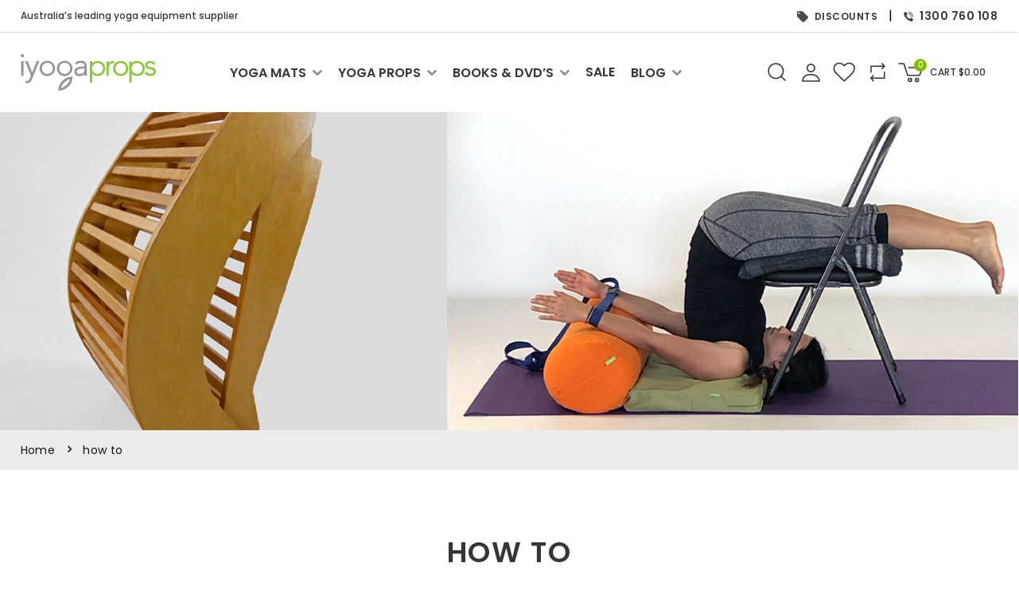

--- FILE ---
content_type: text/html; charset=UTF-8
request_url: https://iyogaprops.com.au/tag/how-to/
body_size: 24658
content:
<!DOCTYPE HTML>
<html lang="en-AU">
<head>
    <meta charset="UTF-8"/>
    <meta name="viewport" content="width=device-width, user-scalable=no, initial-scale=1.0, maximum-scale=1.0, minimum-scale=1.0">
    <meta http-equiv="X-UA-Compatible" content="ie=edge">
    <link rel="icon" href="https://iyogaprops.com.au/wp-content/themes/iyogaprops/assets/images/favicon.ico" type="image/x-icon">
    <meta name='robots' content='noindex, follow' />

<!-- Google Tag Manager for WordPress by gtm4wp.com -->
<script data-cfasync="false" data-pagespeed-no-defer>
	var gtm4wp_datalayer_name = "dataLayer";
	var dataLayer = dataLayer || [];
	const gtm4wp_use_sku_instead = false;
	const gtm4wp_currency = 'AUD';
	const gtm4wp_product_per_impression = 10;
	const gtm4wp_clear_ecommerce = false;
</script>
<!-- End Google Tag Manager for WordPress by gtm4wp.com -->
	<!-- This site is optimized with the Yoast SEO plugin v26.4 - https://yoast.com/wordpress/plugins/seo/ -->
	<title>how to - iYogaprops</title>
	<meta property="og:locale" content="en_US" />
	<meta property="og:type" content="article" />
	<meta property="og:title" content="how to - iYogaprops" />
	<meta property="og:url" content="https://iyoga.supple.design/tag/how-to/" />
	<meta property="og:site_name" content="iYogaprops" />
	<meta name="twitter:card" content="summary_large_image" />
	<script type="application/ld+json" class="yoast-schema-graph">{"@context":"https://schema.org","@graph":[{"@type":"CollectionPage","@id":"https://iyoga.supple.design/tag/how-to/","url":"https://iyoga.supple.design/tag/how-to/","name":"how to - iYogaprops","isPartOf":{"@id":"https://iyogaprops.com.au/#website"},"primaryImageOfPage":{"@id":"https://iyoga.supple.design/tag/how-to/#primaryimage"},"image":{"@id":"https://iyoga.supple.design/tag/how-to/#primaryimage"},"thumbnailUrl":"https://iyogaprops.com.au/wp-content/uploads/2025/10/Yoga-mat-blog-post.jpg","breadcrumb":{"@id":"https://iyoga.supple.design/tag/how-to/#breadcrumb"},"inLanguage":"en-AU"},{"@type":"ImageObject","inLanguage":"en-AU","@id":"https://iyoga.supple.design/tag/how-to/#primaryimage","url":"https://iyogaprops.com.au/wp-content/uploads/2025/10/Yoga-mat-blog-post.jpg","contentUrl":"https://iyogaprops.com.au/wp-content/uploads/2025/10/Yoga-mat-blog-post.jpg","width":1200,"height":750,"caption":"How to choose the best yoga mat"},{"@type":"BreadcrumbList","@id":"https://iyoga.supple.design/tag/how-to/#breadcrumb","itemListElement":[{"@type":"ListItem","position":1,"name":"Home","item":"https://iyogaprops.com.au/"},{"@type":"ListItem","position":2,"name":"how to"}]},{"@type":"WebSite","@id":"https://iyogaprops.com.au/#website","url":"https://iyogaprops.com.au/","name":"iYogaprops","description":"iYogaprops","potentialAction":[{"@type":"SearchAction","target":{"@type":"EntryPoint","urlTemplate":"https://iyogaprops.com.au/?s={search_term_string}"},"query-input":{"@type":"PropertyValueSpecification","valueRequired":true,"valueName":"search_term_string"}}],"inLanguage":"en-AU"}]}</script>
	<!-- / Yoast SEO plugin. -->


<link rel='dns-prefetch' href='//static.addtoany.com' />
<link rel='dns-prefetch' href='//www.google.com' />

<link rel="alternate" type="application/rss+xml" title="iYogaprops &raquo; Feed" href="https://iyogaprops.com.au/feed/" />
<link rel="alternate" type="application/rss+xml" title="iYogaprops &raquo; Comments Feed" href="https://iyogaprops.com.au/comments/feed/" />
<link rel="alternate" type="application/rss+xml" title="iYogaprops &raquo; how to Tag Feed" href="https://iyogaprops.com.au/tag/how-to/feed/" />
<style id='wp-img-auto-sizes-contain-inline-css' type='text/css'>
img:is([sizes=auto i],[sizes^="auto," i]){contain-intrinsic-size:3000px 1500px}
/*# sourceURL=wp-img-auto-sizes-contain-inline-css */
</style>
<link data-minify="1" rel='stylesheet' id='dashicons-css' href='https://iyogaprops.com.au/wp-content/cache/min/1/wp-includes/css/dashicons.min.css?ver=1764063748' type='text/css' media='all' />
<style id='dashicons-inline-css' type='text/css'>
[data-font="Dashicons"]:before {font-family: 'Dashicons' !important;content: attr(data-icon) !important;speak: none !important;font-weight: normal !important;font-variant: normal !important;text-transform: none !important;line-height: 1 !important;font-style: normal !important;-webkit-font-smoothing: antialiased !important;-moz-osx-font-smoothing: grayscale !important;}
/*# sourceURL=dashicons-inline-css */
</style>
<link rel='stylesheet' id='post-views-counter-frontend-css' href='https://iyogaprops.com.au/wp-content/plugins/post-views-counter/css/frontend.min.css?ver=1.5.5' type='text/css' media='all' />
<link rel='stylesheet' id='sbi_styles-css' href='https://iyogaprops.com.au/wp-content/plugins/instagram-feed/css/sbi-styles.min.css?ver=6.9.1' type='text/css' media='all' />
<style id='wp-emoji-styles-inline-css' type='text/css'>

	img.wp-smiley, img.emoji {
		display: inline !important;
		border: none !important;
		box-shadow: none !important;
		height: 1em !important;
		width: 1em !important;
		margin: 0 0.07em !important;
		vertical-align: -0.1em !important;
		background: none !important;
		padding: 0 !important;
	}
/*# sourceURL=wp-emoji-styles-inline-css */
</style>
<style id='wp-block-library-inline-css' type='text/css'>
:root{--wp-block-synced-color:#7a00df;--wp-block-synced-color--rgb:122,0,223;--wp-bound-block-color:var(--wp-block-synced-color);--wp-editor-canvas-background:#ddd;--wp-admin-theme-color:#007cba;--wp-admin-theme-color--rgb:0,124,186;--wp-admin-theme-color-darker-10:#006ba1;--wp-admin-theme-color-darker-10--rgb:0,107,160.5;--wp-admin-theme-color-darker-20:#005a87;--wp-admin-theme-color-darker-20--rgb:0,90,135;--wp-admin-border-width-focus:2px}@media (min-resolution:192dpi){:root{--wp-admin-border-width-focus:1.5px}}.wp-element-button{cursor:pointer}:root .has-very-light-gray-background-color{background-color:#eee}:root .has-very-dark-gray-background-color{background-color:#313131}:root .has-very-light-gray-color{color:#eee}:root .has-very-dark-gray-color{color:#313131}:root .has-vivid-green-cyan-to-vivid-cyan-blue-gradient-background{background:linear-gradient(135deg,#00d084,#0693e3)}:root .has-purple-crush-gradient-background{background:linear-gradient(135deg,#34e2e4,#4721fb 50%,#ab1dfe)}:root .has-hazy-dawn-gradient-background{background:linear-gradient(135deg,#faaca8,#dad0ec)}:root .has-subdued-olive-gradient-background{background:linear-gradient(135deg,#fafae1,#67a671)}:root .has-atomic-cream-gradient-background{background:linear-gradient(135deg,#fdd79a,#004a59)}:root .has-nightshade-gradient-background{background:linear-gradient(135deg,#330968,#31cdcf)}:root .has-midnight-gradient-background{background:linear-gradient(135deg,#020381,#2874fc)}:root{--wp--preset--font-size--normal:16px;--wp--preset--font-size--huge:42px}.has-regular-font-size{font-size:1em}.has-larger-font-size{font-size:2.625em}.has-normal-font-size{font-size:var(--wp--preset--font-size--normal)}.has-huge-font-size{font-size:var(--wp--preset--font-size--huge)}.has-text-align-center{text-align:center}.has-text-align-left{text-align:left}.has-text-align-right{text-align:right}.has-fit-text{white-space:nowrap!important}#end-resizable-editor-section{display:none}.aligncenter{clear:both}.items-justified-left{justify-content:flex-start}.items-justified-center{justify-content:center}.items-justified-right{justify-content:flex-end}.items-justified-space-between{justify-content:space-between}.screen-reader-text{border:0;clip-path:inset(50%);height:1px;margin:-1px;overflow:hidden;padding:0;position:absolute;width:1px;word-wrap:normal!important}.screen-reader-text:focus{background-color:#ddd;clip-path:none;color:#444;display:block;font-size:1em;height:auto;left:5px;line-height:normal;padding:15px 23px 14px;text-decoration:none;top:5px;width:auto;z-index:100000}html :where(.has-border-color){border-style:solid}html :where([style*=border-top-color]){border-top-style:solid}html :where([style*=border-right-color]){border-right-style:solid}html :where([style*=border-bottom-color]){border-bottom-style:solid}html :where([style*=border-left-color]){border-left-style:solid}html :where([style*=border-width]){border-style:solid}html :where([style*=border-top-width]){border-top-style:solid}html :where([style*=border-right-width]){border-right-style:solid}html :where([style*=border-bottom-width]){border-bottom-style:solid}html :where([style*=border-left-width]){border-left-style:solid}html :where(img[class*=wp-image-]){height:auto;max-width:100%}:where(figure){margin:0 0 1em}html :where(.is-position-sticky){--wp-admin--admin-bar--position-offset:var(--wp-admin--admin-bar--height,0px)}@media screen and (max-width:600px){html :where(.is-position-sticky){--wp-admin--admin-bar--position-offset:0px}}

/*# sourceURL=wp-block-library-inline-css */
</style><link data-minify="1" rel='stylesheet' id='wc-blocks-style-css' href='https://iyogaprops.com.au/wp-content/cache/min/1/wp-content/plugins/woocommerce/assets/client/blocks/wc-blocks.css?ver=1764063748' type='text/css' media='all' />
<style id='global-styles-inline-css' type='text/css'>
:root{--wp--preset--aspect-ratio--square: 1;--wp--preset--aspect-ratio--4-3: 4/3;--wp--preset--aspect-ratio--3-4: 3/4;--wp--preset--aspect-ratio--3-2: 3/2;--wp--preset--aspect-ratio--2-3: 2/3;--wp--preset--aspect-ratio--16-9: 16/9;--wp--preset--aspect-ratio--9-16: 9/16;--wp--preset--color--black: #000000;--wp--preset--color--cyan-bluish-gray: #abb8c3;--wp--preset--color--white: #ffffff;--wp--preset--color--pale-pink: #f78da7;--wp--preset--color--vivid-red: #cf2e2e;--wp--preset--color--luminous-vivid-orange: #ff6900;--wp--preset--color--luminous-vivid-amber: #fcb900;--wp--preset--color--light-green-cyan: #7bdcb5;--wp--preset--color--vivid-green-cyan: #00d084;--wp--preset--color--pale-cyan-blue: #8ed1fc;--wp--preset--color--vivid-cyan-blue: #0693e3;--wp--preset--color--vivid-purple: #9b51e0;--wp--preset--gradient--vivid-cyan-blue-to-vivid-purple: linear-gradient(135deg,rgb(6,147,227) 0%,rgb(155,81,224) 100%);--wp--preset--gradient--light-green-cyan-to-vivid-green-cyan: linear-gradient(135deg,rgb(122,220,180) 0%,rgb(0,208,130) 100%);--wp--preset--gradient--luminous-vivid-amber-to-luminous-vivid-orange: linear-gradient(135deg,rgb(252,185,0) 0%,rgb(255,105,0) 100%);--wp--preset--gradient--luminous-vivid-orange-to-vivid-red: linear-gradient(135deg,rgb(255,105,0) 0%,rgb(207,46,46) 100%);--wp--preset--gradient--very-light-gray-to-cyan-bluish-gray: linear-gradient(135deg,rgb(238,238,238) 0%,rgb(169,184,195) 100%);--wp--preset--gradient--cool-to-warm-spectrum: linear-gradient(135deg,rgb(74,234,220) 0%,rgb(151,120,209) 20%,rgb(207,42,186) 40%,rgb(238,44,130) 60%,rgb(251,105,98) 80%,rgb(254,248,76) 100%);--wp--preset--gradient--blush-light-purple: linear-gradient(135deg,rgb(255,206,236) 0%,rgb(152,150,240) 100%);--wp--preset--gradient--blush-bordeaux: linear-gradient(135deg,rgb(254,205,165) 0%,rgb(254,45,45) 50%,rgb(107,0,62) 100%);--wp--preset--gradient--luminous-dusk: linear-gradient(135deg,rgb(255,203,112) 0%,rgb(199,81,192) 50%,rgb(65,88,208) 100%);--wp--preset--gradient--pale-ocean: linear-gradient(135deg,rgb(255,245,203) 0%,rgb(182,227,212) 50%,rgb(51,167,181) 100%);--wp--preset--gradient--electric-grass: linear-gradient(135deg,rgb(202,248,128) 0%,rgb(113,206,126) 100%);--wp--preset--gradient--midnight: linear-gradient(135deg,rgb(2,3,129) 0%,rgb(40,116,252) 100%);--wp--preset--font-size--small: 13px;--wp--preset--font-size--medium: 20px;--wp--preset--font-size--large: 36px;--wp--preset--font-size--x-large: 42px;--wp--preset--spacing--20: 0.44rem;--wp--preset--spacing--30: 0.67rem;--wp--preset--spacing--40: 1rem;--wp--preset--spacing--50: 1.5rem;--wp--preset--spacing--60: 2.25rem;--wp--preset--spacing--70: 3.38rem;--wp--preset--spacing--80: 5.06rem;--wp--preset--shadow--natural: 6px 6px 9px rgba(0, 0, 0, 0.2);--wp--preset--shadow--deep: 12px 12px 50px rgba(0, 0, 0, 0.4);--wp--preset--shadow--sharp: 6px 6px 0px rgba(0, 0, 0, 0.2);--wp--preset--shadow--outlined: 6px 6px 0px -3px rgb(255, 255, 255), 6px 6px rgb(0, 0, 0);--wp--preset--shadow--crisp: 6px 6px 0px rgb(0, 0, 0);}:where(.is-layout-flex){gap: 0.5em;}:where(.is-layout-grid){gap: 0.5em;}body .is-layout-flex{display: flex;}.is-layout-flex{flex-wrap: wrap;align-items: center;}.is-layout-flex > :is(*, div){margin: 0;}body .is-layout-grid{display: grid;}.is-layout-grid > :is(*, div){margin: 0;}:where(.wp-block-columns.is-layout-flex){gap: 2em;}:where(.wp-block-columns.is-layout-grid){gap: 2em;}:where(.wp-block-post-template.is-layout-flex){gap: 1.25em;}:where(.wp-block-post-template.is-layout-grid){gap: 1.25em;}.has-black-color{color: var(--wp--preset--color--black) !important;}.has-cyan-bluish-gray-color{color: var(--wp--preset--color--cyan-bluish-gray) !important;}.has-white-color{color: var(--wp--preset--color--white) !important;}.has-pale-pink-color{color: var(--wp--preset--color--pale-pink) !important;}.has-vivid-red-color{color: var(--wp--preset--color--vivid-red) !important;}.has-luminous-vivid-orange-color{color: var(--wp--preset--color--luminous-vivid-orange) !important;}.has-luminous-vivid-amber-color{color: var(--wp--preset--color--luminous-vivid-amber) !important;}.has-light-green-cyan-color{color: var(--wp--preset--color--light-green-cyan) !important;}.has-vivid-green-cyan-color{color: var(--wp--preset--color--vivid-green-cyan) !important;}.has-pale-cyan-blue-color{color: var(--wp--preset--color--pale-cyan-blue) !important;}.has-vivid-cyan-blue-color{color: var(--wp--preset--color--vivid-cyan-blue) !important;}.has-vivid-purple-color{color: var(--wp--preset--color--vivid-purple) !important;}.has-black-background-color{background-color: var(--wp--preset--color--black) !important;}.has-cyan-bluish-gray-background-color{background-color: var(--wp--preset--color--cyan-bluish-gray) !important;}.has-white-background-color{background-color: var(--wp--preset--color--white) !important;}.has-pale-pink-background-color{background-color: var(--wp--preset--color--pale-pink) !important;}.has-vivid-red-background-color{background-color: var(--wp--preset--color--vivid-red) !important;}.has-luminous-vivid-orange-background-color{background-color: var(--wp--preset--color--luminous-vivid-orange) !important;}.has-luminous-vivid-amber-background-color{background-color: var(--wp--preset--color--luminous-vivid-amber) !important;}.has-light-green-cyan-background-color{background-color: var(--wp--preset--color--light-green-cyan) !important;}.has-vivid-green-cyan-background-color{background-color: var(--wp--preset--color--vivid-green-cyan) !important;}.has-pale-cyan-blue-background-color{background-color: var(--wp--preset--color--pale-cyan-blue) !important;}.has-vivid-cyan-blue-background-color{background-color: var(--wp--preset--color--vivid-cyan-blue) !important;}.has-vivid-purple-background-color{background-color: var(--wp--preset--color--vivid-purple) !important;}.has-black-border-color{border-color: var(--wp--preset--color--black) !important;}.has-cyan-bluish-gray-border-color{border-color: var(--wp--preset--color--cyan-bluish-gray) !important;}.has-white-border-color{border-color: var(--wp--preset--color--white) !important;}.has-pale-pink-border-color{border-color: var(--wp--preset--color--pale-pink) !important;}.has-vivid-red-border-color{border-color: var(--wp--preset--color--vivid-red) !important;}.has-luminous-vivid-orange-border-color{border-color: var(--wp--preset--color--luminous-vivid-orange) !important;}.has-luminous-vivid-amber-border-color{border-color: var(--wp--preset--color--luminous-vivid-amber) !important;}.has-light-green-cyan-border-color{border-color: var(--wp--preset--color--light-green-cyan) !important;}.has-vivid-green-cyan-border-color{border-color: var(--wp--preset--color--vivid-green-cyan) !important;}.has-pale-cyan-blue-border-color{border-color: var(--wp--preset--color--pale-cyan-blue) !important;}.has-vivid-cyan-blue-border-color{border-color: var(--wp--preset--color--vivid-cyan-blue) !important;}.has-vivid-purple-border-color{border-color: var(--wp--preset--color--vivid-purple) !important;}.has-vivid-cyan-blue-to-vivid-purple-gradient-background{background: var(--wp--preset--gradient--vivid-cyan-blue-to-vivid-purple) !important;}.has-light-green-cyan-to-vivid-green-cyan-gradient-background{background: var(--wp--preset--gradient--light-green-cyan-to-vivid-green-cyan) !important;}.has-luminous-vivid-amber-to-luminous-vivid-orange-gradient-background{background: var(--wp--preset--gradient--luminous-vivid-amber-to-luminous-vivid-orange) !important;}.has-luminous-vivid-orange-to-vivid-red-gradient-background{background: var(--wp--preset--gradient--luminous-vivid-orange-to-vivid-red) !important;}.has-very-light-gray-to-cyan-bluish-gray-gradient-background{background: var(--wp--preset--gradient--very-light-gray-to-cyan-bluish-gray) !important;}.has-cool-to-warm-spectrum-gradient-background{background: var(--wp--preset--gradient--cool-to-warm-spectrum) !important;}.has-blush-light-purple-gradient-background{background: var(--wp--preset--gradient--blush-light-purple) !important;}.has-blush-bordeaux-gradient-background{background: var(--wp--preset--gradient--blush-bordeaux) !important;}.has-luminous-dusk-gradient-background{background: var(--wp--preset--gradient--luminous-dusk) !important;}.has-pale-ocean-gradient-background{background: var(--wp--preset--gradient--pale-ocean) !important;}.has-electric-grass-gradient-background{background: var(--wp--preset--gradient--electric-grass) !important;}.has-midnight-gradient-background{background: var(--wp--preset--gradient--midnight) !important;}.has-small-font-size{font-size: var(--wp--preset--font-size--small) !important;}.has-medium-font-size{font-size: var(--wp--preset--font-size--medium) !important;}.has-large-font-size{font-size: var(--wp--preset--font-size--large) !important;}.has-x-large-font-size{font-size: var(--wp--preset--font-size--x-large) !important;}
/*# sourceURL=global-styles-inline-css */
</style>

<style id='classic-theme-styles-inline-css' type='text/css'>
/*! This file is auto-generated */
.wp-block-button__link{color:#fff;background-color:#32373c;border-radius:9999px;box-shadow:none;text-decoration:none;padding:calc(.667em + 2px) calc(1.333em + 2px);font-size:1.125em}.wp-block-file__button{background:#32373c;color:#fff;text-decoration:none}
/*# sourceURL=/wp-includes/css/classic-themes.min.css */
</style>
<link data-minify="1" rel='stylesheet' id='tp-product-image-flipper-for-woocommerce-css' href='https://iyogaprops.com.au/wp-content/cache/min/1/wp-content/plugins/tp-product-image-flipper-for-woocommerce/css/tp-product-image-flipper-for-woocommerce.css?ver=1764063748' type='text/css' media='all' />
<link data-minify="1" rel='stylesheet' id='woo-advanced-discounts-css' href='https://iyogaprops.com.au/wp-content/cache/min/1/wp-content/plugins/woo-advanced-discounts/public/css/wad-public.css?ver=1764063748' type='text/css' media='all' />
<link rel='stylesheet' id='o-tooltip-css' href='https://iyogaprops.com.au/wp-content/plugins/woo-advanced-discounts/public/css/tooltip.min.css?ver=2.32.3' type='text/css' media='all' />
<link rel='stylesheet' id='woocommerce-wishlists-css' href='https://iyogaprops.com.au/wp-content/plugins/woocommerce-wishlists/assets/css/woocommerce-wishlists.min.css?ver=2.2.6' type='text/css' media='all' />
<link data-minify="1" rel='stylesheet' id='woocommerce-layout-css' href='https://iyogaprops.com.au/wp-content/cache/min/1/wp-content/themes/iyogaprops/assets/woo/css/woocommerce-layout.css?ver=1764063748' type='text/css' media='all' />
<link data-minify="1" rel='stylesheet' id='woocommerce-smallscreen-css' href='https://iyogaprops.com.au/wp-content/cache/min/1/wp-content/themes/iyogaprops/assets/woo/css/woocommerce-smallscreen.css?ver=1764063748' type='text/css' media='only screen and (max-width: 768px)' />
<link data-minify="1" rel='stylesheet' id='woocommerce-general-css' href='https://iyogaprops.com.au/wp-content/cache/min/1/wp-content/themes/iyogaprops/assets/woo/css/woocommerce.css?ver=1764063748' type='text/css' media='all' />
<style id='woocommerce-inline-inline-css' type='text/css'>
.woocommerce form .form-row .required { visibility: visible; }
/*# sourceURL=woocommerce-inline-inline-css */
</style>
<link data-minify="1" rel='stylesheet' id='contact-form-7-css' href='https://iyogaprops.com.au/wp-content/cache/min/1/wp-content/plugins/contact-form-7/includes/css/styles.css?ver=1764063748' type='text/css' media='all' />
<link data-minify="1" rel='stylesheet' id='wpcf7-redirect-script-frontend-css' href='https://iyogaprops.com.au/wp-content/cache/min/1/wp-content/plugins/wpcf7-redirect/build/assets/frontend-script.css?ver=1764063748' type='text/css' media='all' />
<link rel='stylesheet' id='aws-style-css' href='https://iyogaprops.com.au/wp-content/plugins/advanced-woo-search/assets/css/common.min.css?ver=3.37' type='text/css' media='all' />
<link data-minify="1" rel='stylesheet' id='brb-public-main-css-css' href='https://iyogaprops.com.au/wp-content/cache/min/1/wp-content/plugins/business-reviews-bundle/assets/css/public-main.css?ver=1764063748' type='text/css' media='all' />
<link data-minify="1" rel='stylesheet' id='wc_products_compare_style-css' href='https://iyogaprops.com.au/wp-content/cache/min/1/wp-content/plugins/woocommerce-products-compare/assets/css/frontend.css?ver=1764063748' type='text/css' media='all' />
<link data-minify="1" rel='stylesheet' id='wwa-wishlists-css' href='https://iyogaprops.com.au/wp-content/cache/min/1/wp-content/themes/iyogaprops/includes/features/wishlists/assets/css/wishlists.css?ver=1764063748' type='text/css' media='all' />
<link data-minify="1" rel='stylesheet' id='cmn-/wp-content/themes/iyogaprops/assets/woo/css/woocommerce-layout-css' href='https://iyogaprops.com.au/wp-content/cache/min/1/wp-content/themes/iyogaprops/assets/woo/css/woocommerce-layout.css?ver=1764063748' type='text/css' media='all' />
<link data-minify="1" rel='stylesheet' id='cmn-/wp-content/themes/iyogaprops/assets/woo/css/woocommerce-smallscreen-css' href='https://iyogaprops.com.au/wp-content/cache/min/1/wp-content/themes/iyogaprops/assets/woo/css/woocommerce-smallscreen.css?ver=1764063748' type='text/css' media='only screen and (max-width: 768px)' />
<link data-minify="1" rel='stylesheet' id='cmn-/wp-content/themes/iyogaprops/assets/woo/css/woocommerce-css' href='https://iyogaprops.com.au/wp-content/cache/min/1/wp-content/themes/iyogaprops/assets/woo/css/woocommerce.css?ver=1764063748' type='text/css' media='all' />
<link data-minify="1" rel='stylesheet' id='cmn-/wp-content/themes/iyogaprops/assets/woo/css/woo-custom-css' href='https://iyogaprops.com.au/wp-content/cache/min/1/wp-content/themes/iyogaprops/assets/woo/css/woo-custom.css?ver=1764063748' type='text/css' media='all' />
<link data-minify="1" rel='stylesheet' id='cmn-menu-css' href='https://iyogaprops.com.au/wp-content/cache/min/1/wp-content/themes/iyogaprops/assets/css/menu.css?ver=1764063748' type='text/css' media='only screen and (min-width: 993px)' />
<link data-minify="1" rel='stylesheet' id='cmn-mobilemenu-css' href='https://iyogaprops.com.au/wp-content/cache/min/1/wp-content/themes/iyogaprops/assets/css/mobilemenu.css?ver=1764063748' type='text/css' media='only screen and (max-width: 992px)' />
<link data-minify="1" rel='stylesheet' id='cmn-font-awesome.min-css' href='https://iyogaprops.com.au/wp-content/cache/min/1/wp-content/themes/iyogaprops/assets/css/font-awesome.min.css?ver=1764063748' type='text/css' media='all' />
<link data-minify="1" rel='stylesheet' id='cmn-easy-responsive-tabs-css' href='https://iyogaprops.com.au/wp-content/cache/min/1/wp-content/themes/iyogaprops/assets/css/easy-responsive-tabs.css?ver=1764063748' type='text/css' media='all' />
<link data-minify="1" rel='stylesheet' id='cmn-modal-box-css' href='https://iyogaprops.com.au/wp-content/cache/min/1/wp-content/themes/iyogaprops/assets/css/modal-box.css?ver=1764063748' type='text/css' media='all' />
<link data-minify="1" rel='stylesheet' id='cmn-content-css' href='https://iyogaprops.com.au/wp-content/cache/min/1/wp-content/themes/iyogaprops/assets/css/content.css?ver=1764063748' type='text/css' media='all' />
<link data-minify="1" rel='stylesheet' id='cmn-common-css' href='https://iyogaprops.com.au/wp-content/cache/min/1/wp-content/themes/iyogaprops/assets/css/common.css?ver=1764063748' type='text/css' media='all' />
<link data-minify="1" rel='stylesheet' id='cmn-blogpg-css' href='https://iyogaprops.com.au/wp-content/cache/min/1/wp-content/themes/iyogaprops/assets/css/blogpg.css?ver=1764063817' type='text/css' media='all' />
<link data-minify="1" rel='stylesheet' id='cmn-product-detail-css' href='https://iyogaprops.com.au/wp-content/cache/min/1/wp-content/themes/iyogaprops/assets/css/product-detail.css?ver=1764063817' type='text/css' media='all' />
<link rel='stylesheet' id='addtoany-css' href='https://iyogaprops.com.au/wp-content/plugins/add-to-any/addtoany.min.css?ver=1.16' type='text/css' media='all' />
<link rel='stylesheet' id='jquery-ui-smoothness-css' href='https://iyogaprops.com.au/wp-content/plugins/contact-form-7/includes/js/jquery-ui/themes/smoothness/jquery-ui.min.css?ver=1.12.1' type='text/css' media='screen' />
<link rel='stylesheet' id='ywdpd_owl-css' href='https://iyogaprops.com.au/wp-content/plugins/yith-woocommerce-dynamic-pricing-and-discounts-premium/assets/css/owl/owl.carousel.min.css?ver=4.7.0' type='text/css' media='all' />
<link data-minify="1" rel='stylesheet' id='yith_ywdpd_frontend-css' href='https://iyogaprops.com.au/wp-content/cache/min/1/wp-content/plugins/yith-woocommerce-dynamic-pricing-and-discounts-premium/assets/css/frontend.css?ver=1764063748' type='text/css' media='all' />
<link rel='stylesheet' id='cwginstock_frontend_css-css' href='https://iyogaprops.com.au/wp-content/plugins/back-in-stock-notifier-for-woocommerce/assets/css/frontend.min.css?ver=5.9.0' type='text/css' media='' />
<link rel='stylesheet' id='cwginstock_bootstrap-css' href='https://iyogaprops.com.au/wp-content/plugins/back-in-stock-notifier-for-woocommerce/assets/css/bootstrap.min.css?ver=5.9.0' type='text/css' media='' />
<style id='themecomplete-extra-css-inline-css' type='text/css'>
.woocommerce #content table.cart img.epo-upload-image, .woocommerce table.cart img.epo-upload-image, .woocommerce-page #content table.cart img.epo-upload-image, .woocommerce-page table.cart img.epo-upload-image, .epo-upload-image {max-width: calc(70% - 0.5em)  !important;max-height: none !important;}

/*# sourceURL=themecomplete-extra-css-inline-css */
</style>
<script type="text/template" id="tmpl-variation-template">
	<div class="woocommerce-variation-description">{{{ data.variation.variation_description }}}</div>
	<div class="woocommerce-variation-price">{{{ data.variation.price_html }}}</div>
	<div class="woocommerce-variation-availability">{{{ data.variation.availability_html }}}</div>
	</script>
<script type="text/template" id="tmpl-unavailable-variation-template">
	<p>Sorry, this product is unavailable. Please choose a different combination.</p>
	

	
</script>
<script type="text/javascript" id="addtoany-core-js-before">
/* <![CDATA[ */
window.a2a_config=window.a2a_config||{};a2a_config.callbacks=[];a2a_config.overlays=[];a2a_config.templates={};a2a_localize = {
	Share: "Share",
	Save: "Save",
	Subscribe: "Subscribe",
	Email: "Email",
	Bookmark: "Bookmark",
	ShowAll: "Show All",
	ShowLess: "Show less",
	FindServices: "Find service(s)",
	FindAnyServiceToAddTo: "Instantly find any service to add to",
	PoweredBy: "Powered by",
	ShareViaEmail: "Share via email",
	SubscribeViaEmail: "Subscribe via email",
	BookmarkInYourBrowser: "Bookmark in your browser",
	BookmarkInstructions: "Press Ctrl+D or \u2318+D to bookmark this page",
	AddToYourFavorites: "Add to your favourites",
	SendFromWebOrProgram: "Send from any email address or email program",
	EmailProgram: "Email program",
	More: "More&#8230;",
	ThanksForSharing: "Thanks for sharing!",
	ThanksForFollowing: "Thanks for following!"
};


//# sourceURL=addtoany-core-js-before
/* ]]> */
</script>
<script type="text/javascript" defer src="https://static.addtoany.com/menu/page.js" id="addtoany-core-js"></script>
<script type="text/javascript" src="https://iyogaprops.com.au/wp-includes/js/jquery/jquery.min.js?ver=3.7.1" id="jquery-core-js"></script>
<script type="text/javascript" src="https://iyogaprops.com.au/wp-includes/js/jquery/jquery-migrate.min.js?ver=3.4.1" id="jquery-migrate-js"></script>
<script type="text/javascript" defer src="https://iyogaprops.com.au/wp-content/plugins/add-to-any/addtoany.min.js?ver=1.1" id="addtoany-jquery-js"></script>
<script data-minify="1" type="text/javascript" src="https://iyogaprops.com.au/wp-content/cache/min/1/wp-content/plugins/recaptcha-woo/js/rcfwc.js?ver=1764063748" id="rcfwc-js-js" defer="defer" data-wp-strategy="defer"></script>
<script type="text/javascript" src="https://www.google.com/recaptcha/api.js?hl=en_AU" id="recaptcha-js" defer="defer" data-wp-strategy="defer"></script>
<script data-minify="1" type="text/javascript" src="https://iyogaprops.com.au/wp-content/cache/min/1/wp-content/plugins/woo-advanced-discounts/public/js/wad-public.js?ver=1764063748" id="woo-advanced-discounts-js"></script>
<script type="text/javascript" src="https://iyogaprops.com.au/wp-content/plugins/woo-advanced-discounts/public/js/tooltip.min.js?ver=2.32.3" id="o-tooltip-js"></script>
<script type="text/javascript" src="https://iyogaprops.com.au/wp-content/plugins/woocommerce/assets/js/jquery-blockui/jquery.blockUI.min.js?ver=2.7.0-wc.10.4.3" id="wc-jquery-blockui-js" data-wp-strategy="defer"></script>
<script type="text/javascript" id="wc-add-to-cart-js-extra">
/* <![CDATA[ */
var wc_add_to_cart_params = {"ajax_url":"/wp-admin/admin-ajax.php","wc_ajax_url":"/?wc-ajax=%%endpoint%%","i18n_view_cart":"View Cart and Get Shipping Quote","cart_url":"https://iyogaprops.com.au/cart/","is_cart":"","cart_redirect_after_add":"no"};
//# sourceURL=wc-add-to-cart-js-extra
/* ]]> */
</script>
<script type="text/javascript" src="https://iyogaprops.com.au/wp-content/plugins/woocommerce/assets/js/frontend/add-to-cart.min.js?ver=10.4.3" id="wc-add-to-cart-js" defer="defer" data-wp-strategy="defer"></script>
<script type="text/javascript" src="https://iyogaprops.com.au/wp-content/plugins/woocommerce/assets/js/js-cookie/js.cookie.min.js?ver=2.1.4-wc.10.4.3" id="wc-js-cookie-js" defer="defer" data-wp-strategy="defer"></script>
<script type="text/javascript" id="woocommerce-js-extra">
/* <![CDATA[ */
var woocommerce_params = {"ajax_url":"/wp-admin/admin-ajax.php","wc_ajax_url":"/?wc-ajax=%%endpoint%%","i18n_password_show":"Show password","i18n_password_hide":"Hide password"};
//# sourceURL=woocommerce-js-extra
/* ]]> */
</script>
<script type="text/javascript" src="https://iyogaprops.com.au/wp-content/plugins/woocommerce/assets/js/frontend/woocommerce.min.js?ver=10.4.3" id="woocommerce-js" defer="defer" data-wp-strategy="defer"></script>
<script type="text/javascript" id="brb-public-main-js-js-extra">
/* <![CDATA[ */
var brb_vars = {"ajaxurl":"https://iyogaprops.com.au/wp-admin/admin-ajax.php","gavatar":"https://iyogaprops.com.au/wp-content/plugins/business-reviews-bundle/assets/img/google_avatar.png"};
//# sourceURL=brb-public-main-js-js-extra
/* ]]> */
</script>
<script data-minify="1" type="text/javascript" defer="defer" src="https://iyogaprops.com.au/wp-content/cache/min/1/wp-content/plugins/business-reviews-bundle/assets/js/public-main.js?ver=1764063748" id="brb-public-main-js-js"></script>
<script type="text/javascript" id="wwa-wishlists-js-extra">
/* <![CDATA[ */
var wwa_params = {"ajax_url":"https://iyogaprops.com.au/wp-admin/admin-ajax.php","wishlists":[],"wishlist_products":[]};
//# sourceURL=wwa-wishlists-js-extra
/* ]]> */
</script>
<script data-minify="1" type="text/javascript" src="https://iyogaprops.com.au/wp-content/cache/min/1/wp-content/themes/iyogaprops/includes/features/wishlists/assets/js/wishlists.js?ver=1764063748" id="wwa-wishlists-js"></script>
<script type="text/javascript" id="wc-cart-fragments-js-extra">
/* <![CDATA[ */
var wc_cart_fragments_params = {"ajax_url":"/wp-admin/admin-ajax.php","wc_ajax_url":"/?wc-ajax=%%endpoint%%","cart_hash_key":"wc_cart_hash_495f17b3fe9ec00960280a32d34cbc03","fragment_name":"wc_fragments_495f17b3fe9ec00960280a32d34cbc03","request_timeout":"5000"};
//# sourceURL=wc-cart-fragments-js-extra
/* ]]> */
</script>
<script type="text/javascript" src="https://iyogaprops.com.au/wp-content/plugins/woocommerce/assets/js/frontend/cart-fragments.min.js?ver=10.4.3" id="wc-cart-fragments-js" defer="defer" data-wp-strategy="defer"></script>
<script type="text/javascript" src="https://iyogaprops.com.au/wp-includes/js/underscore.min.js?ver=1.13.7" id="underscore-js"></script>
<script type="text/javascript" id="wp-util-js-extra">
/* <![CDATA[ */
var _wpUtilSettings = {"ajax":{"url":"/wp-admin/admin-ajax.php"}};
//# sourceURL=wp-util-js-extra
/* ]]> */
</script>
<script type="text/javascript" src="https://iyogaprops.com.au/wp-includes/js/wp-util.min.js?ver=6.9" id="wp-util-js"></script>
<script type="text/javascript" id="wc-add-to-cart-variation-js-extra">
/* <![CDATA[ */
var wc_add_to_cart_variation_params = {"wc_ajax_url":"/?wc-ajax=%%endpoint%%","i18n_no_matching_variations_text":"Sorry, no products matched your selection. Please choose a different combination.","i18n_make_a_selection_text":"Please select some product options before adding this product to your cart.","i18n_unavailable_text":"Sorry, this product is unavailable. Please choose a different combination.","i18n_reset_alert_text":"Your selection has been reset. Please select some product options before adding this product to your cart."};
//# sourceURL=wc-add-to-cart-variation-js-extra
/* ]]> */
</script>
<script type="text/javascript" src="https://iyogaprops.com.au/wp-content/plugins/woocommerce/assets/js/frontend/add-to-cart-variation.min.js?ver=10.4.3" id="wc-add-to-cart-variation-js" defer="defer" data-wp-strategy="defer"></script>
<link rel="https://api.w.org/" href="https://iyogaprops.com.au/wp-json/" /><link rel="alternate" title="JSON" type="application/json" href="https://iyogaprops.com.au/wp-json/wp/v2/tags/100" /><link rel="EditURI" type="application/rsd+xml" title="RSD" href="https://iyogaprops.com.au/xmlrpc.php?rsd" />

<!-- Google Tag Manager for WordPress by gtm4wp.com -->
<!-- GTM Container placement set to manual -->
<script data-cfasync="false" data-pagespeed-no-defer>
	var dataLayer_content = {"pagePostType":"post","pagePostType2":"tag-post","cartContent":{"totals":{"applied_coupons":[],"discount_total":0,"subtotal":0,"total":0},"items":[]}};
	dataLayer.push( dataLayer_content );
</script>
<script data-cfasync="false" data-pagespeed-no-defer>
(function(w,d,s,l,i){w[l]=w[l]||[];w[l].push({'gtm.start':
new Date().getTime(),event:'gtm.js'});var f=d.getElementsByTagName(s)[0],
j=d.createElement(s),dl=l!='dataLayer'?'&l='+l:'';j.async=true;j.src=
'//www.googletagmanager.com/gtm.js?id='+i+dl;f.parentNode.insertBefore(j,f);
})(window,document,'script','dataLayer','GTM-PXBGG87');
</script>
<!-- End Google Tag Manager for WordPress by gtm4wp.com -->	<noscript><style>.woocommerce-product-gallery{ opacity: 1 !important; }</style></noscript>
	<style type="text/css" id="filter-everything-inline-css">.wpc-orderby-select{width:100%}.wpc-filters-open-button-container{display:none}.wpc-debug-message{padding:16px;font-size:14px;border:1px dashed #ccc;margin-bottom:20px}.wpc-debug-title{visibility:hidden}.wpc-button-inner,.wpc-chip-content{display:flex;align-items:center}.wpc-icon-html-wrapper{position:relative;margin-right:10px;top:2px}.wpc-icon-html-wrapper span{display:block;height:1px;width:18px;border-radius:3px;background:#2c2d33;margin-bottom:4px;position:relative}span.wpc-icon-line-1:after,span.wpc-icon-line-2:after,span.wpc-icon-line-3:after{content:"";display:block;width:3px;height:3px;border:1px solid #2c2d33;background-color:#fff;position:absolute;top:-2px;box-sizing:content-box}span.wpc-icon-line-3:after{border-radius:50%;left:2px}span.wpc-icon-line-1:after{border-radius:50%;left:5px}span.wpc-icon-line-2:after{border-radius:50%;left:12px}body .wpc-filters-open-button-container a.wpc-filters-open-widget,body .wpc-filters-open-button-container a.wpc-open-close-filters-button{display:inline-block;text-align:left;border:1px solid #2c2d33;border-radius:2px;line-height:1.5;padding:7px 12px;background-color:transparent;color:#2c2d33;box-sizing:border-box;text-decoration:none!important;font-weight:400;transition:none;position:relative}@media screen and (max-width:768px){.wpc_show_bottom_widget .wpc-filters-open-button-container,.wpc_show_open_close_button .wpc-filters-open-button-container{display:block}.wpc_show_bottom_widget .wpc-filters-open-button-container{margin-top:1em;margin-bottom:1em}}</style>
		<style type="text/css" id="wp-custom-css">
			.yogaprops_contentdiv h2{
	font-size:14px!important;
	margin-top:20px!important;
	margin-bottom:5px!important;
}

.rplg-badge2 .rplg-badge2-close { display: block;
}		</style>
		    	<meta name="msvalidate.01" content="9750059107946A38C6EE1C68F3F00008" />
<meta name="google-site-verification" content="G1emWBPSnkk83Fa0Bt4j7lmeuf_fDya0JC3ppPdfjL8" />
<!-- Meta Pixel Code -->
<script>
!function(f,b,e,v,n,t,s)
{if(f.fbq)return;n=f.fbq=function(){n.callMethod?
n.callMethod.apply(n,arguments):n.queue.push(arguments)};
if(!f._fbq)f._fbq=n;n.push=n;n.loaded=!0;n.version='2.0';
n.queue=[];t=b.createElement(e);t.async=!0;
t.src=v;s=b.getElementsByTagName(e)[0];
s.parentNode.insertBefore(t,s)}(window, document,'script',
'https://connect.facebook.net/en_US/fbevents.js');
fbq('init', '185908368793906');
fbq('track', 'PageView');
</script>
<meta name="generator" content="WP Rocket 3.19.0.1" data-wpr-features="wpr_minify_js wpr_minify_css wpr_desktop" /></head>
<body class="archive tag tag-how-to tag-100 wp-theme-iyogaprops woocommerce theme-iyogaprops woocommerce-no-js post-how-to-choose-the-best-yoga-mat">
	
<!-- GTM Container placement set to manual -->
<!-- Google Tag Manager (noscript) -->
				<noscript><iframe src="https://www.googletagmanager.com/ns.html?id=GTM-PXBGG87" height="0" width="0" style="display:none;visibility:hidden" aria-hidden="true"></iframe></noscript>
<!-- End Google Tag Manager (noscript) --><noscript><img height="1" width="1" style="display:none"
src="https://www.facebook.com/tr?id=185908368793906&ev=PageView&noscript=1"
/></noscript>
<!-- End Meta Pixel Code -->
	<!-- START HEADER -->
<header data-rocket-location-hash="7974d00c7c5d79fd19ebd8ab1c5b54cd" id="section_header">

    
    <div data-rocket-location-hash="44ddb61edccf0b50a2147a36876ecce9" class="topheader">
        <div data-rocket-location-hash="0322d710534c4d5fb4dc587b04b9c0b1" class="wrapper">
            <p>Australia’s leading yoga equipment supplier</p>
            <div class="headrightlinks">
                <a href="javascript:void(0);" class="head_discount"><img
                            src="https://iyogaprops.com.au/wp-content/themes/iyogaprops/assets/images/discount-tag-img.svg" alt="Discounts" title="Discounts" width="18"
                            height="18">DISCOUNTS</a> | <a
                        href="tel:1300 760 108" class="headphone">
						<img src="https://iyogaprops.com.au/wp-content/themes/iyogaprops/assets/images/phone-head.svg" alt="phone" title="phone:1300 760 108" width="12" height="12">1300 760 108</a>
					
					<div class="discountflyout">
						<div class="close_flyout"></div>
						<div class="discounttxt">
                            <span><img
                            src="https://iyogaprops.com.au/wp-content/themes/iyogaprops/assets/images/discount-tag-img.svg" alt="Discounts" title="Discounts" width="18"
                            height="18"> Wholesale Discounts:</span>
							<p>Up to 35% off products and all orders $750+ 5% off, $1500+ 10% off or $2500+ 12.5%. No ABN or application required.</p>						</div>
					</div>
					
					
            </div>
        </div>
    </div>
    <div data-rocket-location-hash="e129494bc32932b23c5a6ea278303504" class="mainheader">
        <div data-rocket-location-hash="9b821c72fad746128be13f802ec59ff7" class="wrapper">
            <a href="#" class="js-nav-toggle"><span></span></a>

            <div class="logo">
                <a href="https://iyogaprops.com.au/">
                    <img width="214" height="60" src="https://iyogaprops.com.au/wp-content/uploads/2023/04/logo.svg" class="attachment-full size-full" alt="Logo" decoding="async" />                </a>
            </div>

            <div class="headrightlinks formobile">
                <a href="tel:1300 760 108" class="headphone"><img src="https://iyogaprops.com.au/wp-content/themes/iyogaprops/assets/images/phone-head.svg"
                                                                                          alt="phone" title="phone: 1300 760 108" width="12"
                                                                                          height="12">
                    1300 760 108                </a>
            </div>

            <navigation>
                <div class="nav-wrapper">




                    <nav role="navigation">
                        <div class="nav-toggle">
                            <span class="nav-back"></span>
                            <span class="nav-title">Menu</span>
                            <span class="nav-close"></span>
                        </div>

                        <ul id="menu-primary-menu" class="menu"><li class='has-dropdown level1 megamenu menu-item menu-item-type-taxonomy menu-item-object-product_cat menu-item-has-children'><a href='https://iyogaprops.com.au/product-category/yoga-mats/' class='shopproducts'>Yoga Mats</a><ul><li class='hide_img shop_pro_l1 has-dropdown menu-item menu-item-type-taxonomy menu-item-object-product_cat menu-item-has-children'><a href='https://iyogaprops.com.au/product-category/yoga-mats/all-mats/' class='shopproducts'>All Yoga Mats</a><ul class='level2'><li class='menu-item menu-item-type-taxonomy menu-item-object-product_cat'><a href='https://iyogaprops.com.au/product-category/yoga-mats/all-mats/6mm-thick/' class='shopproducts'> <div class='menuimg mob_hideimg'><img width="65" height="65" src="https://iyogaprops.com.au/wp-content/uploads/2023/09/6mm-65x65.jpg" class="" alt="6mm" decoding="async" srcset="https://iyogaprops.com.au/wp-content/uploads/2023/09/6mm-65x65.jpg 65w, https://iyogaprops.com.au/wp-content/uploads/2023/09/6mm-150x150.jpg 150w, https://iyogaprops.com.au/wp-content/uploads/2023/09/6mm-300x300.jpg 300w, https://iyogaprops.com.au/wp-content/uploads/2023/09/6mm-1024x1024.jpg 1024w, https://iyogaprops.com.au/wp-content/uploads/2023/09/6mm-1536x1536.jpg 1536w, https://iyogaprops.com.au/wp-content/uploads/2023/09/6mm-2048x2048.jpg 2048w, https://iyogaprops.com.au/wp-content/uploads/2023/09/6mm.jpg 180w, https://iyogaprops.com.au/wp-content/uploads/2023/09/6mm-670x680.jpg 670w" sizes="(max-width: 65px) 100vw, 65px" /></div> 6mm thick</a></li>
<li class='menu-item menu-item-type-taxonomy menu-item-object-product_cat'><a href='https://iyogaprops.com.au/product-category/yoga-mats/all-mats/4mm-thick-yoga-mats/' class='shopproducts'> <div class='menuimg mob_hideimg'><img width="65" height="65" src="https://iyogaprops.com.au/wp-content/uploads/2023/09/4mm-65x65.jpg" class="" alt="4mm" decoding="async" srcset="https://iyogaprops.com.au/wp-content/uploads/2023/09/4mm-65x65.jpg 65w, https://iyogaprops.com.au/wp-content/uploads/2023/09/4mm-150x150.jpg 150w, https://iyogaprops.com.au/wp-content/uploads/2023/09/4mm-300x300.jpg 300w, https://iyogaprops.com.au/wp-content/uploads/2023/09/4mm-1024x1024.jpg 1024w, https://iyogaprops.com.au/wp-content/uploads/2023/09/4mm-1536x1536.jpg 1536w, https://iyogaprops.com.au/wp-content/uploads/2023/09/4mm-2048x2048.jpg 2048w, https://iyogaprops.com.au/wp-content/uploads/2023/09/4mm.jpg 180w, https://iyogaprops.com.au/wp-content/uploads/2023/09/4mm-670x680.jpg 670w" sizes="(max-width: 65px) 100vw, 65px" /></div> 4mm thick</a></li>
<li class='menu-item menu-item-type-taxonomy menu-item-object-product_cat'><a href='https://iyogaprops.com.au/product-category/yoga-mats/all-mats/premium-yoga-mats/' class='shopproducts'> <div class='menuimg mob_hideimg'><img width="65" height="65" src="https://iyogaprops.com.au/wp-content/uploads/2023/09/Premium-65x65.jpg" class="" alt="Premium" decoding="async" srcset="https://iyogaprops.com.au/wp-content/uploads/2023/09/Premium-65x65.jpg 65w, https://iyogaprops.com.au/wp-content/uploads/2023/09/Premium-150x150.jpg 150w, https://iyogaprops.com.au/wp-content/uploads/2023/09/Premium-300x300.jpg 300w, https://iyogaprops.com.au/wp-content/uploads/2023/09/Premium-1024x1024.jpg 1024w, https://iyogaprops.com.au/wp-content/uploads/2023/09/Premium-1536x1536.jpg 1536w, https://iyogaprops.com.au/wp-content/uploads/2023/09/Premium-2048x2048.jpg 2048w, https://iyogaprops.com.au/wp-content/uploads/2023/09/Premium.jpg 180w, https://iyogaprops.com.au/wp-content/uploads/2023/09/Premium-670x680.jpg 670w" sizes="(max-width: 65px) 100vw, 65px" /></div> Premium</a></li>
<li class='menu-item menu-item-type-taxonomy menu-item-object-product_cat'><a href='https://iyogaprops.com.au/product-category/yoga-mats/all-mats/budget-yoga-mat/' class='shopproducts'> <div class='menuimg mob_hideimg'><img width="65" height="65" src="https://iyogaprops.com.au/wp-content/uploads/2023/09/Budget-65x65.jpg" class="" alt="Budget" decoding="async" srcset="https://iyogaprops.com.au/wp-content/uploads/2023/09/Budget-65x65.jpg 65w, https://iyogaprops.com.au/wp-content/uploads/2023/09/Budget-150x150.jpg 150w, https://iyogaprops.com.au/wp-content/uploads/2023/09/Budget-300x300.jpg 300w, https://iyogaprops.com.au/wp-content/uploads/2023/09/Budget-1024x1024.jpg 1024w, https://iyogaprops.com.au/wp-content/uploads/2023/09/Budget-1536x1536.jpg 1536w, https://iyogaprops.com.au/wp-content/uploads/2023/09/Budget-2048x2048.jpg 2048w, https://iyogaprops.com.au/wp-content/uploads/2023/09/Budget.jpg 180w, https://iyogaprops.com.au/wp-content/uploads/2023/09/Budget-670x680.jpg 670w" sizes="(max-width: 65px) 100vw, 65px" /></div> Budget</a></li>
<li class='menu-item menu-item-type-taxonomy menu-item-object-product_cat'><a href='https://iyogaprops.com.au/product-category/yoga-mats/all-mats/travel-mat/' class='shopproducts'> <div class='menuimg mob_hideimg'><img width="65" height="65" src="https://iyogaprops.com.au/wp-content/uploads/2024/05/Travel-mat-blue-foldedsq-65x65.jpg" class="" alt="Travel Yoga Mat" decoding="async" srcset="https://iyogaprops.com.au/wp-content/uploads/2024/05/Travel-mat-blue-foldedsq-65x65.jpg 65w, https://iyogaprops.com.au/wp-content/uploads/2024/05/Travel-mat-blue-foldedsq-300x300.jpg 300w, https://iyogaprops.com.au/wp-content/uploads/2024/05/Travel-mat-blue-foldedsq-150x150.jpg 150w, https://iyogaprops.com.au/wp-content/uploads/2024/05/Travel-mat-blue-foldedsq-180x180.jpg 180w, https://iyogaprops.com.au/wp-content/uploads/2024/05/Travel-mat-blue-foldedsq-670x680.jpg 670w, https://iyogaprops.com.au/wp-content/uploads/2024/05/Travel-mat-blue-foldedsq-600x600.jpg 600w, https://iyogaprops.com.au/wp-content/uploads/2024/05/Travel-mat-blue-foldedsq-1024x1024.jpg 1024w, https://iyogaprops.com.au/wp-content/uploads/2024/05/Travel-mat-blue-foldedsq-1536x1536.jpg 1536w, https://iyogaprops.com.au/wp-content/uploads/2024/05/Travel-mat-blue-foldedsq-2048x2048.jpg 2048w, https://iyogaprops.com.au/wp-content/uploads/2024/05/Travel-mat-blue-foldedsq.jpg 750w" sizes="(max-width: 65px) 100vw, 65px" /></div> Travel Yoga Mat</a></li>
<li class='menu-item menu-item-type-taxonomy menu-item-object-product_cat'><a href='https://iyogaprops.com.au/product-category/yoga-mats/all-mats/eco-yoga-mats/' class='shopproducts'> <div class='menuimg mob_hideimg'><img width="65" height="65" src="https://iyogaprops.com.au/wp-content/uploads/2023/09/Eco-65x65.jpg" class="" alt="Eco" decoding="async" srcset="https://iyogaprops.com.au/wp-content/uploads/2023/09/Eco-65x65.jpg 65w, https://iyogaprops.com.au/wp-content/uploads/2023/09/Eco-150x150.jpg 150w, https://iyogaprops.com.au/wp-content/uploads/2023/09/Eco-300x300.jpg 300w, https://iyogaprops.com.au/wp-content/uploads/2023/09/Eco-1024x1024.jpg 1024w, https://iyogaprops.com.au/wp-content/uploads/2023/09/Eco-1536x1536.jpg 1536w, https://iyogaprops.com.au/wp-content/uploads/2023/09/Eco-2048x2048.jpg 2048w, https://iyogaprops.com.au/wp-content/uploads/2023/09/Eco.jpg 180w, https://iyogaprops.com.au/wp-content/uploads/2023/09/Eco-670x680.jpg 670w" sizes="(max-width: 65px) 100vw, 65px" /></div> ECO Yoga Mat</a></li>
<li class='menu-item menu-item-type-taxonomy menu-item-object-product_cat'><a href='https://iyogaprops.com.au/product-category/yoga-mats/all-mats/extra-long/' class='shopproducts'> <div class='menuimg mob_hideimg'><img width="65" height="65" src="https://iyogaprops.com.au/wp-content/uploads/2023/09/Extra-Long-65x65.jpg" class="" alt="Extra Long" decoding="async" srcset="https://iyogaprops.com.au/wp-content/uploads/2023/09/Extra-Long-65x65.jpg 65w, https://iyogaprops.com.au/wp-content/uploads/2023/09/Extra-Long-150x150.jpg 150w, https://iyogaprops.com.au/wp-content/uploads/2023/09/Extra-Long-300x300.jpg 300w, https://iyogaprops.com.au/wp-content/uploads/2023/09/Extra-Long-1024x1024.jpg 1024w, https://iyogaprops.com.au/wp-content/uploads/2023/09/Extra-Long-1536x1536.jpg 1536w, https://iyogaprops.com.au/wp-content/uploads/2023/09/Extra-Long-2048x2048.jpg 2048w, https://iyogaprops.com.au/wp-content/uploads/2023/09/Extra-Long.jpg 180w, https://iyogaprops.com.au/wp-content/uploads/2023/09/Extra-Long-670x680.jpg 670w" sizes="(max-width: 65px) 100vw, 65px" /></div> Extra Long</a></li>
</ul></li>
<li class='shop_pro_l1 nohoverarrow menu-item menu-item-type-taxonomy menu-item-object-product_cat'><a href='https://iyogaprops.com.au/product-category/yoga-mats/kurma-range-yoga-mats/' class='shopproducts'>Kurma Range</a></li>
<li class='hide_img shop_pro_l1 has-dropdown menu-item menu-item-type-taxonomy menu-item-object-product_cat menu-item-has-children'><a href='https://iyogaprops.com.au/product-category/yoga-mats/mat-care/' class='shopproducts'>Mat Care &amp; Bags</a><ul class='level2'><li class='menu-item menu-item-type-taxonomy menu-item-object-product_cat'><a href='https://iyogaprops.com.au/product-category/yoga-mats/mat-care/mat-accessories/' class='shopproducts'> <div class='menuimg mob_hideimg'><img width="65" height="65" src="https://iyogaprops.com.au/wp-content/uploads/2025/07/Mat-Accessories-65x65.jpg" class="" alt="Mat Accessories" decoding="async" srcset="https://iyogaprops.com.au/wp-content/uploads/2025/07/Mat-Accessories-65x65.jpg 65w, https://iyogaprops.com.au/wp-content/uploads/2025/07/Mat-Accessories-150x150.jpg 150w, https://iyogaprops.com.au/wp-content/uploads/2025/07/Mat-Accessories-300x300.jpg 300w, https://iyogaprops.com.au/wp-content/uploads/2025/07/Mat-Accessories-1024x1024.jpg 1024w, https://iyogaprops.com.au/wp-content/uploads/2025/07/Mat-Accessories-1536x1536.jpg 1536w, https://iyogaprops.com.au/wp-content/uploads/2025/07/Mat-Accessories-2048x2048.jpg 2048w, https://iyogaprops.com.au/wp-content/uploads/2025/07/Mat-Accessories.jpg 180w, https://iyogaprops.com.au/wp-content/uploads/2025/07/Mat-Accessories-670x680.jpg 670w" sizes="(max-width: 65px) 100vw, 65px" /></div> Mat Accessories</a></li>
<li class='menu-item menu-item-type-taxonomy menu-item-object-product_cat'><a href='https://iyogaprops.com.au/product-category/yoga-mats/mat-care/mat-bags/' class='shopproducts'> <div class='menuimg mob_hideimg'><img width="65" height="65" src="https://iyogaprops.com.au/wp-content/uploads/2023/09/mat-bags-65x65.jpg" class="" alt="Mat Bags" decoding="async" srcset="https://iyogaprops.com.au/wp-content/uploads/2023/09/mat-bags-65x65.jpg 65w, https://iyogaprops.com.au/wp-content/uploads/2023/09/mat-bags-150x150.jpg 150w, https://iyogaprops.com.au/wp-content/uploads/2023/09/mat-bags-300x300.jpg 300w, https://iyogaprops.com.au/wp-content/uploads/2023/09/mat-bags-1024x1024.jpg 1024w, https://iyogaprops.com.au/wp-content/uploads/2023/09/mat-bags-1536x1536.jpg 1536w, https://iyogaprops.com.au/wp-content/uploads/2023/09/mat-bags-2048x2048.jpg 2048w, https://iyogaprops.com.au/wp-content/uploads/2023/09/mat-bags.jpg 180w, https://iyogaprops.com.au/wp-content/uploads/2023/09/mat-bags-670x680.jpg 670w" sizes="(max-width: 65px) 100vw, 65px" /></div> Mat Bags</a></li>
</ul></li>
</ul></li>
<li class='has-dropdown level1 megamenu menu-item menu-item-type-taxonomy menu-item-object-product_cat menu-item-has-children'><a href='https://iyogaprops.com.au/product-category/yoga-props/' class='shopproducts'>Yoga Props</a><ul><li class='hide_img shop_pro_l1 has-dropdown menu-item menu-item-type-taxonomy menu-item-object-product_cat menu-item-has-children'><a href='https://iyogaprops.com.au/product-category/yoga-props/soft-support/' class='shopproducts'>Soft Support</a><ul class='level2'><li class='menu-item menu-item-type-taxonomy menu-item-object-product_cat'><a href='https://iyogaprops.com.au/product-category/yoga-props/soft-support/bolsters/' class='shopproducts'> <div class='menuimg mob_hideimg'><img width="65" height="65" src="https://iyogaprops.com.au/wp-content/uploads/nc/b/o/bolsters_8colours2web-65x65.jpg" class="" alt="Eco Yoga Bolster - Large with removable Organic Cotton Cover - Recycled PET filling" decoding="async" srcset="https://iyogaprops.com.au/wp-content/uploads/nc/b/o/bolsters_8colours2web-65x65.jpg 65w, https://iyogaprops.com.au/wp-content/uploads/nc/b/o/bolsters_8colours2web-300x300.jpg 300w, https://iyogaprops.com.au/wp-content/uploads/nc/b/o/bolsters_8colours2web-150x150.jpg 150w, https://iyogaprops.com.au/wp-content/uploads/nc/b/o/bolsters_8colours2web-180x180.jpg 180w, https://iyogaprops.com.au/wp-content/uploads/nc/b/o/bolsters_8colours2web-670x680.jpg 670w, https://iyogaprops.com.au/wp-content/uploads/nc/b/o/bolsters_8colours2web-1024x1024.jpg 1024w, https://iyogaprops.com.au/wp-content/uploads/nc/b/o/bolsters_8colours2web-1536x1536.jpg 1536w, https://iyogaprops.com.au/wp-content/uploads/nc/b/o/bolsters_8colours2web-2048x2048.jpg 2048w" sizes="(max-width: 65px) 100vw, 65px" /></div> Bolsters</a></li>
<li class='menu-item menu-item-type-taxonomy menu-item-object-product_cat'><a href='https://iyogaprops.com.au/product-category/yoga-props/soft-support/yoga-blankets/' class='shopproducts'> <div class='menuimg mob_hideimg'><img width="65" height="65" src="https://iyogaprops.com.au/wp-content/uploads/2023/08/yoga-blankets-65x65.jpg" class="" alt="Yoga Blankets" decoding="async" srcset="https://iyogaprops.com.au/wp-content/uploads/2023/08/yoga-blankets-65x65.jpg 65w, https://iyogaprops.com.au/wp-content/uploads/2023/08/yoga-blankets-150x150.jpg 150w, https://iyogaprops.com.au/wp-content/uploads/2023/08/yoga-blankets-300x300.jpg 300w, https://iyogaprops.com.au/wp-content/uploads/2023/08/yoga-blankets-1024x1024.jpg 1024w, https://iyogaprops.com.au/wp-content/uploads/2023/08/yoga-blankets-1536x1536.jpg 1536w, https://iyogaprops.com.au/wp-content/uploads/2023/08/yoga-blankets-2048x2048.jpg 2048w, https://iyogaprops.com.au/wp-content/uploads/2023/08/yoga-blankets.jpg 180w, https://iyogaprops.com.au/wp-content/uploads/2023/08/yoga-blankets-670x680.jpg 670w" sizes="(max-width: 65px) 100vw, 65px" /></div> Yoga Blankets</a></li>
<li class='menu-item menu-item-type-taxonomy menu-item-object-product_cat'><a href='https://iyogaprops.com.au/product-category/yoga-props/soft-support/yoga-cushions/' class='shopproducts'> <div class='menuimg mob_hideimg'><img width="65" height="65" src="https://iyogaprops.com.au/wp-content/uploads/2023/08/yoga-cushion-65x65.jpg" class="" alt="Yoga Cushion" decoding="async" srcset="https://iyogaprops.com.au/wp-content/uploads/2023/08/yoga-cushion-65x65.jpg 65w, https://iyogaprops.com.au/wp-content/uploads/2023/08/yoga-cushion-150x150.jpg 150w, https://iyogaprops.com.au/wp-content/uploads/2023/08/yoga-cushion-300x300.jpg 300w, https://iyogaprops.com.au/wp-content/uploads/2023/08/yoga-cushion-1024x1024.jpg 1024w, https://iyogaprops.com.au/wp-content/uploads/2023/08/yoga-cushion-1536x1536.jpg 1536w, https://iyogaprops.com.au/wp-content/uploads/2023/08/yoga-cushion-2048x2048.jpg 2048w, https://iyogaprops.com.au/wp-content/uploads/2023/08/yoga-cushion.jpg 180w, https://iyogaprops.com.au/wp-content/uploads/2023/08/yoga-cushion-670x680.jpg 670w" sizes="(max-width: 65px) 100vw, 65px" /></div> Yoga Cushion</a></li>
<li class='menu-item menu-item-type-taxonomy menu-item-object-product_cat'><a href='https://iyogaprops.com.au/product-category/yoga-props/soft-support/covid-safe-covers/' class='shopproducts'> <div class='menuimg mob_hideimg'><img width="65" height="65" src="https://iyogaprops.com.au/wp-content/uploads/2023/08/cover-65x65.jpg" class="" alt="Cover" decoding="async" srcset="https://iyogaprops.com.au/wp-content/uploads/2023/08/cover-65x65.jpg 65w, https://iyogaprops.com.au/wp-content/uploads/2023/08/cover-150x150.jpg 150w, https://iyogaprops.com.au/wp-content/uploads/2023/08/cover-300x300.jpg 300w, https://iyogaprops.com.au/wp-content/uploads/2023/08/cover-1024x1024.jpg 1024w, https://iyogaprops.com.au/wp-content/uploads/2023/08/cover-1536x1536.jpg 1536w, https://iyogaprops.com.au/wp-content/uploads/2023/08/cover-2048x2048.jpg 2048w, https://iyogaprops.com.au/wp-content/uploads/2023/08/cover.jpg 180w, https://iyogaprops.com.au/wp-content/uploads/2023/08/cover-670x680.jpg 670w" sizes="(max-width: 65px) 100vw, 65px" /></div> Covers</a></li>
</ul></li>
<li class='hide_img shop_pro_l1 has-dropdown menu-item menu-item-type-taxonomy menu-item-object-product_cat menu-item-has-children'><a href='https://iyogaprops.com.au/product-category/yoga-props/yoga-blocks/' class='shopproducts'>Yoga Blocks, Belts &amp; Wheels</a><ul class='level2'><li class='menu-item menu-item-type-taxonomy menu-item-object-product_cat'><a href='https://iyogaprops.com.au/product-category/yoga-props/yoga-blocks/foam-yoga-blocks/' class='shopproducts'> <div class='menuimg mob_hideimg'><img width="65" height="65" src="https://iyogaprops.com.au/wp-content/uploads/2023/08/foam-yoga-blocks-65x65.jpg" class="" alt="Foam Yoga Blocks" decoding="async" srcset="https://iyogaprops.com.au/wp-content/uploads/2023/08/foam-yoga-blocks-65x65.jpg 65w, https://iyogaprops.com.au/wp-content/uploads/2023/08/foam-yoga-blocks-150x150.jpg 150w, https://iyogaprops.com.au/wp-content/uploads/2023/08/foam-yoga-blocks-300x300.jpg 300w, https://iyogaprops.com.au/wp-content/uploads/2023/08/foam-yoga-blocks-1024x1024.jpg 1024w, https://iyogaprops.com.au/wp-content/uploads/2023/08/foam-yoga-blocks-1536x1536.jpg 1536w, https://iyogaprops.com.au/wp-content/uploads/2023/08/foam-yoga-blocks-2048x2048.jpg 2048w, https://iyogaprops.com.au/wp-content/uploads/2023/08/foam-yoga-blocks.jpg 180w, https://iyogaprops.com.au/wp-content/uploads/2023/08/foam-yoga-blocks-670x680.jpg 670w" sizes="(max-width: 65px) 100vw, 65px" /></div> Foam Yoga Blocks</a></li>
<li class='menu-item menu-item-type-taxonomy menu-item-object-product_cat'><a href='https://iyogaprops.com.au/product-category/yoga-props/yoga-blocks/wood-cork-yoga-blocks/' class='shopproducts'> <div class='menuimg mob_hideimg'><img width="65" height="65" src="https://iyogaprops.com.au/wp-content/uploads/2023/08/wood-cork-yoga-blocks-65x65.jpg" class="" alt="Wood Cork Yoga Blocks" decoding="async" srcset="https://iyogaprops.com.au/wp-content/uploads/2023/08/wood-cork-yoga-blocks-65x65.jpg 65w, https://iyogaprops.com.au/wp-content/uploads/2023/08/wood-cork-yoga-blocks-150x150.jpg 150w, https://iyogaprops.com.au/wp-content/uploads/2023/08/wood-cork-yoga-blocks-300x300.jpg 300w, https://iyogaprops.com.au/wp-content/uploads/2023/08/wood-cork-yoga-blocks-1024x1024.jpg 1024w, https://iyogaprops.com.au/wp-content/uploads/2023/08/wood-cork-yoga-blocks-1536x1536.jpg 1536w, https://iyogaprops.com.au/wp-content/uploads/2023/08/wood-cork-yoga-blocks-2048x2048.jpg 2048w, https://iyogaprops.com.au/wp-content/uploads/2023/08/wood-cork-yoga-blocks.jpg 180w, https://iyogaprops.com.au/wp-content/uploads/2023/08/wood-cork-yoga-blocks-670x680.jpg 670w" sizes="(max-width: 65px) 100vw, 65px" /></div> Wood &amp; Cork Yoga Blocks</a></li>
<li class='menu-item menu-item-type-taxonomy menu-item-object-product_cat'><a href='https://iyogaprops.com.au/product-category/yoga-props/yoga-blocks/yoga-belts/' class='shopproducts'> <div class='menuimg mob_hideimg'><img width="65" height="65" src="https://iyogaprops.com.au/wp-content/uploads/2023/08/yoga-belts-65x65.jpg" class="" alt="Yoga Belts" decoding="async" srcset="https://iyogaprops.com.au/wp-content/uploads/2023/08/yoga-belts-65x65.jpg 65w, https://iyogaprops.com.au/wp-content/uploads/2023/08/yoga-belts-150x150.jpg 150w, https://iyogaprops.com.au/wp-content/uploads/2023/08/yoga-belts-300x300.jpg 300w, https://iyogaprops.com.au/wp-content/uploads/2023/08/yoga-belts-1024x1024.jpg 1024w, https://iyogaprops.com.au/wp-content/uploads/2023/08/yoga-belts-1536x1536.jpg 1536w, https://iyogaprops.com.au/wp-content/uploads/2023/08/yoga-belts-2048x2048.jpg 2048w, https://iyogaprops.com.au/wp-content/uploads/2023/08/yoga-belts.jpg 180w, https://iyogaprops.com.au/wp-content/uploads/2023/08/yoga-belts-670x680.jpg 670w" sizes="(max-width: 65px) 100vw, 65px" /></div> Yoga Belts</a></li>
<li class='menu-item menu-item-type-taxonomy menu-item-object-product_cat'><a href='https://iyogaprops.com.au/product-category/yoga-props/yoga-blocks/yoga-rollers/' class='shopproducts'> <div class='menuimg mob_hideimg'><img width="65" height="65" src="https://iyogaprops.com.au/wp-content/uploads/2024/09/Yoga-Wheels-And-Rollers-65x65.jpg" class="" alt="Yoga Wheels And Rollers" decoding="async" srcset="https://iyogaprops.com.au/wp-content/uploads/2024/09/Yoga-Wheels-And-Rollers-65x65.jpg 65w, https://iyogaprops.com.au/wp-content/uploads/2024/09/Yoga-Wheels-And-Rollers-150x150.jpg 150w, https://iyogaprops.com.au/wp-content/uploads/2024/09/Yoga-Wheels-And-Rollers-300x300.jpg 300w, https://iyogaprops.com.au/wp-content/uploads/2024/09/Yoga-Wheels-And-Rollers-1024x1024.jpg 1024w, https://iyogaprops.com.au/wp-content/uploads/2024/09/Yoga-Wheels-And-Rollers-1536x1536.jpg 1536w, https://iyogaprops.com.au/wp-content/uploads/2024/09/Yoga-Wheels-And-Rollers-2048x2048.jpg 2048w, https://iyogaprops.com.au/wp-content/uploads/2024/09/Yoga-Wheels-And-Rollers.jpg 180w, https://iyogaprops.com.au/wp-content/uploads/2024/09/Yoga-Wheels-And-Rollers-670x680.jpg 670w" sizes="(max-width: 65px) 100vw, 65px" /></div> Yoga Wheels &amp; Rollers</a></li>
</ul></li>
<li class='hide_img shop_pro_l1 has-dropdown menu-item menu-item-type-taxonomy menu-item-object-product_cat menu-item-has-children'><a href='https://iyogaprops.com.au/product-category/yoga-props/yoga-chairs/' class='shopproducts'>Yoga Chairs</a><ul class='level2'><li class='menu-item menu-item-type-taxonomy menu-item-object-product_cat'><a href='https://iyogaprops.com.au/product-category/yoga-props/yoga-chairs/iyoga-chairs-bengers/' class='shopproducts'> <div class='menuimg mob_hideimg'><img width="65" height="65" src="https://iyogaprops.com.au/wp-content/uploads/2023/08/iyoga-chairs-bengers-65x65.jpg" class="" alt="iYoga chairs and benger" decoding="async" srcset="https://iyogaprops.com.au/wp-content/uploads/2023/08/iyoga-chairs-bengers-65x65.jpg 65w, https://iyogaprops.com.au/wp-content/uploads/2023/08/iyoga-chairs-bengers-150x150.jpg 150w, https://iyogaprops.com.au/wp-content/uploads/2023/08/iyoga-chairs-bengers-300x300.jpg 300w, https://iyogaprops.com.au/wp-content/uploads/2023/08/iyoga-chairs-bengers-1024x1024.jpg 1024w, https://iyogaprops.com.au/wp-content/uploads/2023/08/iyoga-chairs-bengers-1536x1536.jpg 1536w, https://iyogaprops.com.au/wp-content/uploads/2023/08/iyoga-chairs-bengers-2048x2048.jpg 2048w, https://iyogaprops.com.au/wp-content/uploads/2023/08/iyoga-chairs-bengers.jpg 180w, https://iyogaprops.com.au/wp-content/uploads/2023/08/iyoga-chairs-bengers-670x680.jpg 670w" sizes="(max-width: 65px) 100vw, 65px" /></div> iYoga Chairs &amp; Bengers</a></li>
<li class='menu-item menu-item-type-taxonomy menu-item-object-product_cat'><a href='https://iyogaprops.com.au/product-category/yoga-props/yoga-chairs/meditation-chair/' class='shopproducts'> <div class='menuimg mob_hideimg'><img width="65" height="65" src="https://iyogaprops.com.au/wp-content/uploads/2025/07/meditation-chairs-65x65.jpg" class="" alt="Meditation Chairs" decoding="async" srcset="https://iyogaprops.com.au/wp-content/uploads/2025/07/meditation-chairs-65x65.jpg 65w, https://iyogaprops.com.au/wp-content/uploads/2025/07/meditation-chairs-150x150.jpg 150w, https://iyogaprops.com.au/wp-content/uploads/2025/07/meditation-chairs-300x300.jpg 300w, https://iyogaprops.com.au/wp-content/uploads/2025/07/meditation-chairs-1024x1024.jpg 1024w, https://iyogaprops.com.au/wp-content/uploads/2025/07/meditation-chairs-1536x1536.jpg 1536w, https://iyogaprops.com.au/wp-content/uploads/2025/07/meditation-chairs-2048x2048.jpg 2048w, https://iyogaprops.com.au/wp-content/uploads/2025/07/meditation-chairs.jpg 180w, https://iyogaprops.com.au/wp-content/uploads/2025/07/meditation-chairs-670x680.jpg 670w" sizes="(max-width: 65px) 100vw, 65px" /></div> Meditation Chair</a></li>
</ul></li>
<li class='shop_pro_l1 nohoverarrow menu-item menu-item-type-taxonomy menu-item-object-product_cat'><a href='https://iyogaprops.com.au/product-category/yoga-props/yoga-kits/' class='shopproducts'>Yoga Kits</a></li>
<li class='hide_img shop_pro_l1 has-dropdown menu-item menu-item-type-taxonomy menu-item-object-product_cat menu-item-has-children'><a href='https://iyogaprops.com.au/product-category/yoga-props/wooden-yoga-props/' class='shopproducts'>Wooden Yoga Props</a><ul class='level2'><li class='menu-item menu-item-type-taxonomy menu-item-object-product_cat'><a href='https://iyogaprops.com.au/product-category/yoga-props/wooden-yoga-props/wooden-blocks/' class='shopproducts'> <div class='menuimg mob_hideimg'><img width="65" height="65" src="https://iyogaprops.com.au/wp-content/uploads/2023/08/wooden-blocks-65x65.jpg" class="" alt="Wooden Blocks" decoding="async" srcset="https://iyogaprops.com.au/wp-content/uploads/2023/08/wooden-blocks-65x65.jpg 65w, https://iyogaprops.com.au/wp-content/uploads/2023/08/wooden-blocks-150x150.jpg 150w, https://iyogaprops.com.au/wp-content/uploads/2023/08/wooden-blocks-300x300.jpg 300w, https://iyogaprops.com.au/wp-content/uploads/2023/08/wooden-blocks-1024x1024.jpg 1024w, https://iyogaprops.com.au/wp-content/uploads/2023/08/wooden-blocks-1536x1536.jpg 1536w, https://iyogaprops.com.au/wp-content/uploads/2023/08/wooden-blocks-2048x2048.jpg 2048w, https://iyogaprops.com.au/wp-content/uploads/2023/08/wooden-blocks.jpg 180w, https://iyogaprops.com.au/wp-content/uploads/2023/08/wooden-blocks-670x680.jpg 670w" sizes="(max-width: 65px) 100vw, 65px" /></div> Wooden Blocks</a></li>
<li class='menu-item menu-item-type-taxonomy menu-item-object-product_cat'><a href='https://iyogaprops.com.au/product-category/yoga-props/wooden-yoga-props/wooden-props/' class='shopproducts'> <div class='menuimg mob_hideimg'><img width="65" height="65" src="https://iyogaprops.com.au/wp-content/uploads/2023/08/wooden-props-65x65.jpg" class="" alt="Wooden Props" decoding="async" srcset="https://iyogaprops.com.au/wp-content/uploads/2023/08/wooden-props-65x65.jpg 65w, https://iyogaprops.com.au/wp-content/uploads/2023/08/wooden-props-150x150.jpg 150w, https://iyogaprops.com.au/wp-content/uploads/2023/08/wooden-props-300x300.jpg 300w, https://iyogaprops.com.au/wp-content/uploads/2023/08/wooden-props-1024x1024.jpg 1024w, https://iyogaprops.com.au/wp-content/uploads/2023/08/wooden-props-1536x1536.jpg 1536w, https://iyogaprops.com.au/wp-content/uploads/2023/08/wooden-props-2048x2048.jpg 2048w, https://iyogaprops.com.au/wp-content/uploads/2023/08/wooden-props.jpg 180w, https://iyogaprops.com.au/wp-content/uploads/2023/08/wooden-props-670x680.jpg 670w" sizes="(max-width: 65px) 100vw, 65px" /></div> Wooden Props</a></li>
<li class='menu-item menu-item-type-taxonomy menu-item-object-product_cat'><a href='https://iyogaprops.com.au/product-category/yoga-props/wooden-yoga-props/foldaway-backbender/' class='shopproducts'> <div class='menuimg mob_hideimg'><img width="65" height="65" src="https://iyogaprops.com.au/wp-content/uploads/2023/08/foldaway-backbender-65x65.jpg" class="" alt="Foldaway Backbender" decoding="async" srcset="https://iyogaprops.com.au/wp-content/uploads/2023/08/foldaway-backbender-65x65.jpg 65w, https://iyogaprops.com.au/wp-content/uploads/2023/08/foldaway-backbender-150x150.jpg 150w, https://iyogaprops.com.au/wp-content/uploads/2023/08/foldaway-backbender-300x300.jpg 300w, https://iyogaprops.com.au/wp-content/uploads/2023/08/foldaway-backbender-1024x1024.jpg 1024w, https://iyogaprops.com.au/wp-content/uploads/2023/08/foldaway-backbender-1536x1536.jpg 1536w, https://iyogaprops.com.au/wp-content/uploads/2023/08/foldaway-backbender-2048x2048.jpg 2048w, https://iyogaprops.com.au/wp-content/uploads/2023/08/foldaway-backbender.jpg 180w, https://iyogaprops.com.au/wp-content/uploads/2023/08/foldaway-backbender-670x680.jpg 670w" sizes="(max-width: 65px) 100vw, 65px" /></div> Foldaway Backbender</a></li>
</ul></li>
<li class='shop_pro_l1 nohoverarrow menu-item menu-item-type-taxonomy menu-item-object-product_cat'><a href='https://iyogaprops.com.au/product-category/yoga-props/yoga-wear/' class='shopproducts'>Yoga Wear</a></li>
<li class='hide_img shop_pro_l1 has-dropdown menu-item menu-item-type-taxonomy menu-item-object-product_cat menu-item-has-children'><a href='https://iyogaprops.com.au/product-category/yoga-props/yoga-ropes-inversion-props/' class='shopproducts'>Ropes &amp; Inversion Props</a><ul class='level2'><li class='menu-item menu-item-type-taxonomy menu-item-object-product_cat'><a href='https://iyogaprops.com.au/product-category/yoga-props/yoga-ropes-inversion-props/ropes/' class='shopproducts'> <div class='menuimg mob_hideimg'><img width="65" height="65" src="https://iyogaprops.com.au/wp-content/uploads/2023/08/ropes-accessories-65x65.jpg" class="" alt="Ropes Accessories" decoding="async" srcset="https://iyogaprops.com.au/wp-content/uploads/2023/08/ropes-accessories-65x65.jpg 65w, https://iyogaprops.com.au/wp-content/uploads/2023/08/ropes-accessories-150x150.jpg 150w, https://iyogaprops.com.au/wp-content/uploads/2023/08/ropes-accessories-300x300.jpg 300w, https://iyogaprops.com.au/wp-content/uploads/2023/08/ropes-accessories-1024x1024.jpg 1024w, https://iyogaprops.com.au/wp-content/uploads/2023/08/ropes-accessories-1536x1536.jpg 1536w, https://iyogaprops.com.au/wp-content/uploads/2023/08/ropes-accessories-2048x2048.jpg 2048w, https://iyogaprops.com.au/wp-content/uploads/2023/08/ropes-accessories.jpg 180w, https://iyogaprops.com.au/wp-content/uploads/2023/08/ropes-accessories-670x680.jpg 670w" sizes="(max-width: 65px) 100vw, 65px" /></div> Ropes &amp; Accessories</a></li>
<li class='menu-item menu-item-type-taxonomy menu-item-object-product_cat'><a href='https://iyogaprops.com.au/product-category/yoga-props/yoga-ropes-inversion-props/headstand-support/' class='shopproducts'> <div class='menuimg mob_hideimg'><img width="65" height="65" src="https://iyogaprops.com.au/wp-content/uploads/2023/08/headstand-support-65x65.jpg" class="" alt="Headstand Support" decoding="async" srcset="https://iyogaprops.com.au/wp-content/uploads/2023/08/headstand-support-65x65.jpg 65w, https://iyogaprops.com.au/wp-content/uploads/2023/08/headstand-support-150x150.jpg 150w, https://iyogaprops.com.au/wp-content/uploads/2023/08/headstand-support-300x300.jpg 300w, https://iyogaprops.com.au/wp-content/uploads/2023/08/headstand-support-1024x1024.jpg 1024w, https://iyogaprops.com.au/wp-content/uploads/2023/08/headstand-support-1536x1536.jpg 1536w, https://iyogaprops.com.au/wp-content/uploads/2023/08/headstand-support-2048x2048.jpg 2048w, https://iyogaprops.com.au/wp-content/uploads/2023/08/headstand-support.jpg 180w, https://iyogaprops.com.au/wp-content/uploads/2023/08/headstand-support-670x680.jpg 670w" sizes="(max-width: 65px) 100vw, 65px" /></div> Headstand Support</a></li>
</ul></li>
<li class='hide_img shop_pro_l1 has-dropdown menu-item menu-item-type-taxonomy menu-item-object-product_cat menu-item-has-children'><a href='https://iyogaprops.com.au/product-category/yoga-props/yoga-accessories/' class='shopproducts'>Accessories</a><ul class='level2'><li class='menu-item menu-item-type-taxonomy menu-item-object-product_cat'><a href='https://iyogaprops.com.au/product-category/yoga-props/yoga-accessories/yoga-eye-pillows/' class='shopproducts'> <div class='menuimg mob_hideimg'><img width="65" height="65" src="https://iyogaprops.com.au/wp-content/uploads/2023/08/yoga-eye-pillows-65x65.jpg" class="" alt="Yoga Eye Pillows" decoding="async" srcset="https://iyogaprops.com.au/wp-content/uploads/2023/08/yoga-eye-pillows-65x65.jpg 65w, https://iyogaprops.com.au/wp-content/uploads/2023/08/yoga-eye-pillows-150x150.jpg 150w, https://iyogaprops.com.au/wp-content/uploads/2023/08/yoga-eye-pillows-300x300.jpg 300w, https://iyogaprops.com.au/wp-content/uploads/2023/08/yoga-eye-pillows-1024x1024.jpg 1024w, https://iyogaprops.com.au/wp-content/uploads/2023/08/yoga-eye-pillows-1536x1536.jpg 1536w, https://iyogaprops.com.au/wp-content/uploads/2023/08/yoga-eye-pillows-2048x2048.jpg 2048w, https://iyogaprops.com.au/wp-content/uploads/2023/08/yoga-eye-pillows.jpg 180w, https://iyogaprops.com.au/wp-content/uploads/2023/08/yoga-eye-pillows-670x680.jpg 670w" sizes="(max-width: 65px) 100vw, 65px" /></div> Yoga Eye Pillows</a></li>
<li class='menu-item menu-item-type-taxonomy menu-item-object-product_cat'><a href='https://iyogaprops.com.au/product-category/yoga-props/yoga-accessories/replacement-covers-mat-bags/' class='shopproducts'> <div class='menuimg mob_hideimg'><img width="65" height="65" src="https://iyogaprops.com.au/wp-content/uploads/2023/08/replacement-covers-65x65.jpg" class="" alt="Replacement Covers" decoding="async" srcset="https://iyogaprops.com.au/wp-content/uploads/2023/08/replacement-covers-65x65.jpg 65w, https://iyogaprops.com.au/wp-content/uploads/2023/08/replacement-covers-150x150.jpg 150w, https://iyogaprops.com.au/wp-content/uploads/2023/08/replacement-covers-300x300.jpg 300w, https://iyogaprops.com.au/wp-content/uploads/2023/08/replacement-covers-1024x1024.jpg 1024w, https://iyogaprops.com.au/wp-content/uploads/2023/08/replacement-covers-1536x1536.jpg 1536w, https://iyogaprops.com.au/wp-content/uploads/2023/08/replacement-covers-2048x2048.jpg 2048w, https://iyogaprops.com.au/wp-content/uploads/2023/08/replacement-covers.jpg 180w, https://iyogaprops.com.au/wp-content/uploads/2023/08/replacement-covers-670x680.jpg 670w" sizes="(max-width: 65px) 100vw, 65px" /></div> Replacement covers</a></li>
<li class='menu-item menu-item-type-taxonomy menu-item-object-product_cat'><a href='https://iyogaprops.com.au/product-category/yoga-props/yoga-accessories/yoga-sandbags/' class='shopproducts'> <div class='menuimg mob_hideimg'><img width="65" height="65" src="https://iyogaprops.com.au/wp-content/uploads/2023/08/yoga-sandbags-65x65.jpg" class="" alt="Yoga Sandbags" decoding="async" srcset="https://iyogaprops.com.au/wp-content/uploads/2023/08/yoga-sandbags-65x65.jpg 65w, https://iyogaprops.com.au/wp-content/uploads/2023/08/yoga-sandbags-150x150.jpg 150w, https://iyogaprops.com.au/wp-content/uploads/2023/08/yoga-sandbags-300x300.jpg 300w, https://iyogaprops.com.au/wp-content/uploads/2023/08/yoga-sandbags-1024x1024.jpg 1024w, https://iyogaprops.com.au/wp-content/uploads/2023/08/yoga-sandbags-1536x1536.jpg 1536w, https://iyogaprops.com.au/wp-content/uploads/2023/08/yoga-sandbags-2048x2048.jpg 2048w, https://iyogaprops.com.au/wp-content/uploads/2023/08/yoga-sandbags.jpg 180w, https://iyogaprops.com.au/wp-content/uploads/2023/08/yoga-sandbags-670x680.jpg 670w" sizes="(max-width: 65px) 100vw, 65px" /></div> Yoga Sandbags</a></li>
<li class='menu-item menu-item-type-taxonomy menu-item-object-product_cat'><a href='https://iyogaprops.com.au/product-category/yoga-props/yoga-accessories/timer/' class='shopproducts'> <div class='menuimg mob_hideimg'><img width="65" height="65" src="https://iyogaprops.com.au/wp-content/uploads/2024/09/Yoga-Timer-65x65.jpg" class="" alt="Yoga Timer" decoding="async" srcset="https://iyogaprops.com.au/wp-content/uploads/2024/09/Yoga-Timer-65x65.jpg 65w, https://iyogaprops.com.au/wp-content/uploads/2024/09/Yoga-Timer-150x150.jpg 150w, https://iyogaprops.com.au/wp-content/uploads/2024/09/Yoga-Timer-300x300.jpg 300w, https://iyogaprops.com.au/wp-content/uploads/2024/09/Yoga-Timer-1024x1024.jpg 1024w, https://iyogaprops.com.au/wp-content/uploads/2024/09/Yoga-Timer-1536x1536.jpg 1536w, https://iyogaprops.com.au/wp-content/uploads/2024/09/Yoga-Timer-2048x2048.jpg 2048w, https://iyogaprops.com.au/wp-content/uploads/2024/09/Yoga-Timer.jpg 180w, https://iyogaprops.com.au/wp-content/uploads/2024/09/Yoga-Timer-670x680.jpg 670w" sizes="(max-width: 65px) 100vw, 65px" /></div> Yoga Timer</a></li>
<li class='menu-item menu-item-type-taxonomy menu-item-object-product_cat'><a href='https://iyogaprops.com.au/product-category/yoga-props/yoga-accessories/therapy/' class='shopproducts'> <div class='menuimg mob_hideimg'><img width="65" height="65" src="https://iyogaprops.com.au/wp-content/uploads/2023/08/Yoga-Therapy-65x65.jpg" class="" alt="Yoga Therapy" decoding="async" srcset="https://iyogaprops.com.au/wp-content/uploads/2023/08/Yoga-Therapy-65x65.jpg 65w, https://iyogaprops.com.au/wp-content/uploads/2023/08/Yoga-Therapy-150x150.jpg 150w, https://iyogaprops.com.au/wp-content/uploads/2023/08/Yoga-Therapy-300x300.jpg 300w, https://iyogaprops.com.au/wp-content/uploads/2023/08/Yoga-Therapy-1024x1024.jpg 1024w, https://iyogaprops.com.au/wp-content/uploads/2023/08/Yoga-Therapy-1536x1536.jpg 1536w, https://iyogaprops.com.au/wp-content/uploads/2023/08/Yoga-Therapy-2048x2048.jpg 2048w, https://iyogaprops.com.au/wp-content/uploads/2023/08/Yoga-Therapy.jpg 180w, https://iyogaprops.com.au/wp-content/uploads/2023/08/Yoga-Therapy-670x680.jpg 670w" sizes="(max-width: 65px) 100vw, 65px" /></div> Yoga Therapy</a></li>
</ul></li>
<li class='shop_pro_l1 nohoverarrow menu-item menu-item-type-taxonomy menu-item-object-product_cat'><a href='https://iyogaprops.com.au/product-category/yoga-props/iyengar-speciality-props/' class='shopproducts'>Iyengar Speciality Props</a></li>
<li class='shop_pro_l1 nohoverarrow menu-item menu-item-type-taxonomy menu-item-object-product_cat'><a href='https://iyogaprops.com.au/product-category/yoga-props/gift-voucher/' class='shopproducts'>Gift Vouchers</a></li>
</ul></li>
<li class='has-dropdown level1 megamenu menu-item menu-item-type-taxonomy menu-item-object-product_cat menu-item-has-children'><a href='https://iyogaprops.com.au/product-category/books-dvds/' class='shopproducts'>Books &amp; DVD&#8217;s</a><ul><li class='hide_img shop_pro_l1 has-dropdown menu-item menu-item-type-taxonomy menu-item-object-product_cat menu-item-has-children'><a href='https://iyogaprops.com.au/product-category/books-dvds/yoga-books/' class='shopproducts'>Yoga Books</a><ul class='level2'><li class='menu-item menu-item-type-taxonomy menu-item-object-product_cat'><a href='https://iyogaprops.com.au/product-category/books-dvds/yoga-books/all-titles/' class='shopproducts'> <div class='menuimg mob_hideimg'><img width="65" height="65" src="https://iyogaprops.com.au/wp-content/uploads/2023/08/all-titles-65x65.jpg" class="" alt="All Titles" decoding="async" srcset="https://iyogaprops.com.au/wp-content/uploads/2023/08/all-titles-65x65.jpg 65w, https://iyogaprops.com.au/wp-content/uploads/2023/08/all-titles-150x150.jpg 150w, https://iyogaprops.com.au/wp-content/uploads/2023/08/all-titles-300x300.jpg 300w, https://iyogaprops.com.au/wp-content/uploads/2023/08/all-titles-1024x1024.jpg 1024w, https://iyogaprops.com.au/wp-content/uploads/2023/08/all-titles-1536x1536.jpg 1536w, https://iyogaprops.com.au/wp-content/uploads/2023/08/all-titles-2048x2048.jpg 2048w, https://iyogaprops.com.au/wp-content/uploads/2023/08/all-titles.jpg 180w, https://iyogaprops.com.au/wp-content/uploads/2023/08/all-titles-670x680.jpg 670w" sizes="(max-width: 65px) 100vw, 65px" /></div> All titles</a></li>
<li class='menu-item menu-item-type-taxonomy menu-item-object-product_cat'><a href='https://iyogaprops.com.au/product-category/books-dvds/yoga-books/anatomy-books/' class='shopproducts'> <div class='menuimg mob_hideimg'><img width="65" height="65" src="https://iyogaprops.com.au/wp-content/uploads/2023/08/anatomy-books-65x65.jpg" class="" alt="Anatomy Books" decoding="async" srcset="https://iyogaprops.com.au/wp-content/uploads/2023/08/anatomy-books-65x65.jpg 65w, https://iyogaprops.com.au/wp-content/uploads/2023/08/anatomy-books-150x150.jpg 150w, https://iyogaprops.com.au/wp-content/uploads/2023/08/anatomy-books-300x300.jpg 300w, https://iyogaprops.com.au/wp-content/uploads/2023/08/anatomy-books-1024x1024.jpg 1024w, https://iyogaprops.com.au/wp-content/uploads/2023/08/anatomy-books-1536x1536.jpg 1536w, https://iyogaprops.com.au/wp-content/uploads/2023/08/anatomy-books-2048x2048.jpg 2048w, https://iyogaprops.com.au/wp-content/uploads/2023/08/anatomy-books.jpg 180w, https://iyogaprops.com.au/wp-content/uploads/2023/08/anatomy-books-670x680.jpg 670w" sizes="(max-width: 65px) 100vw, 65px" /></div> Anatomy Books</a></li>
<li class='menu-item menu-item-type-taxonomy menu-item-object-product_cat'><a href='https://iyogaprops.com.au/product-category/books-dvds/yoga-books/iyengar-institute-books/' class='shopproducts'> <div class='menuimg mob_hideimg'><img width="65" height="65" src="https://iyogaprops.com.au/wp-content/uploads/2023/08/iyengar-institute-books-65x65.jpg" class="" alt="Iyengar Institute Books" decoding="async" srcset="https://iyogaprops.com.au/wp-content/uploads/2023/08/iyengar-institute-books-65x65.jpg 65w, https://iyogaprops.com.au/wp-content/uploads/2023/08/iyengar-institute-books-150x150.jpg 150w, https://iyogaprops.com.au/wp-content/uploads/2023/08/iyengar-institute-books-300x300.jpg 300w, https://iyogaprops.com.au/wp-content/uploads/2023/08/iyengar-institute-books-1024x1024.jpg 1024w, https://iyogaprops.com.au/wp-content/uploads/2023/08/iyengar-institute-books-1536x1536.jpg 1536w, https://iyogaprops.com.au/wp-content/uploads/2023/08/iyengar-institute-books-2048x2048.jpg 2048w, https://iyogaprops.com.au/wp-content/uploads/2023/08/iyengar-institute-books.jpg 180w, https://iyogaprops.com.au/wp-content/uploads/2023/08/iyengar-institute-books-670x680.jpg 670w" sizes="(max-width: 65px) 100vw, 65px" /></div> Iyengar Institute Books</a></li>
<li class='menu-item menu-item-type-taxonomy menu-item-object-product_cat'><a href='https://iyogaprops.com.au/product-category/books-dvds/yoga-books/asana-pranayama/' class='shopproducts'> <div class='menuimg mob_hideimg'><img width="65" height="65" src="https://iyogaprops.com.au/wp-content/uploads/2023/08/asana-pranayama-65x65.jpg" class="" alt="Asana Pranayama" decoding="async" srcset="https://iyogaprops.com.au/wp-content/uploads/2023/08/asana-pranayama-65x65.jpg 65w, https://iyogaprops.com.au/wp-content/uploads/2023/08/asana-pranayama-150x150.jpg 150w, https://iyogaprops.com.au/wp-content/uploads/2023/08/asana-pranayama-300x300.jpg 300w, https://iyogaprops.com.au/wp-content/uploads/2023/08/asana-pranayama-1024x1024.jpg 1024w, https://iyogaprops.com.au/wp-content/uploads/2023/08/asana-pranayama-1536x1536.jpg 1536w, https://iyogaprops.com.au/wp-content/uploads/2023/08/asana-pranayama-2048x2048.jpg 2048w, https://iyogaprops.com.au/wp-content/uploads/2023/08/asana-pranayama.jpg 180w, https://iyogaprops.com.au/wp-content/uploads/2023/08/asana-pranayama-670x680.jpg 670w" sizes="(max-width: 65px) 100vw, 65px" /></div> Asana &amp; Pranayama</a></li>
<li class='menu-item menu-item-type-taxonomy menu-item-object-product_cat'><a href='https://iyogaprops.com.au/product-category/books-dvds/yoga-books/teaching-therapy/' class='shopproducts'> <div class='menuimg mob_hideimg'><img width="65" height="65" src="https://iyogaprops.com.au/wp-content/uploads/2023/08/teaching-therapy-65x65.jpg" class="" alt="Teaching Therapy" decoding="async" srcset="https://iyogaprops.com.au/wp-content/uploads/2023/08/teaching-therapy-65x65.jpg 65w, https://iyogaprops.com.au/wp-content/uploads/2023/08/teaching-therapy-150x150.jpg 150w, https://iyogaprops.com.au/wp-content/uploads/2023/08/teaching-therapy-300x300.jpg 300w, https://iyogaprops.com.au/wp-content/uploads/2023/08/teaching-therapy-1024x1024.jpg 1024w, https://iyogaprops.com.au/wp-content/uploads/2023/08/teaching-therapy-1536x1536.jpg 1536w, https://iyogaprops.com.au/wp-content/uploads/2023/08/teaching-therapy-2048x2048.jpg 2048w, https://iyogaprops.com.au/wp-content/uploads/2023/08/teaching-therapy.jpg 180w, https://iyogaprops.com.au/wp-content/uploads/2023/08/teaching-therapy-670x680.jpg 670w" sizes="(max-width: 65px) 100vw, 65px" /></div> Teaching &amp; Therapy</a></li>
<li class='menu-item menu-item-type-taxonomy menu-item-object-product_cat'><a href='https://iyogaprops.com.au/product-category/books-dvds/yoga-books/women-yoga/' class='shopproducts'> <div class='menuimg mob_hideimg'><img width="65" height="65" src="https://iyogaprops.com.au/wp-content/uploads/2023/08/women-yoga-65x65.jpg" class="" alt="Women Yoga" decoding="async" srcset="https://iyogaprops.com.au/wp-content/uploads/2023/08/women-yoga-65x65.jpg 65w, https://iyogaprops.com.au/wp-content/uploads/2023/08/women-yoga-150x150.jpg 150w, https://iyogaprops.com.au/wp-content/uploads/2023/08/women-yoga-300x300.jpg 300w, https://iyogaprops.com.au/wp-content/uploads/2023/08/women-yoga-1024x1024.jpg 1024w, https://iyogaprops.com.au/wp-content/uploads/2023/08/women-yoga-1536x1536.jpg 1536w, https://iyogaprops.com.au/wp-content/uploads/2023/08/women-yoga-2048x2048.jpg 2048w, https://iyogaprops.com.au/wp-content/uploads/2023/08/women-yoga.jpg 180w, https://iyogaprops.com.au/wp-content/uploads/2023/08/women-yoga-670x680.jpg 670w" sizes="(max-width: 65px) 100vw, 65px" /></div> Women &amp; Yoga</a></li>
<li class='menu-item menu-item-type-taxonomy menu-item-object-product_cat'><a href='https://iyogaprops.com.au/product-category/books-dvds/yoga-books/history-philosophy/' class='shopproducts'> <div class='menuimg mob_hideimg'><img width="65" height="65" src="https://iyogaprops.com.au/wp-content/uploads/2023/08/history-philosophy-65x65.jpg" class="" alt="History Philosophy" decoding="async" srcset="https://iyogaprops.com.au/wp-content/uploads/2023/08/history-philosophy-65x65.jpg 65w, https://iyogaprops.com.au/wp-content/uploads/2023/08/history-philosophy-150x150.jpg 150w, https://iyogaprops.com.au/wp-content/uploads/2023/08/history-philosophy-300x300.jpg 300w, https://iyogaprops.com.au/wp-content/uploads/2023/08/history-philosophy-1024x1024.jpg 1024w, https://iyogaprops.com.au/wp-content/uploads/2023/08/history-philosophy-1536x1536.jpg 1536w, https://iyogaprops.com.au/wp-content/uploads/2023/08/history-philosophy-2048x2048.jpg 2048w, https://iyogaprops.com.au/wp-content/uploads/2023/08/history-philosophy.jpg 180w, https://iyogaprops.com.au/wp-content/uploads/2023/08/history-philosophy-670x680.jpg 670w" sizes="(max-width: 65px) 100vw, 65px" /></div> History &amp; Philosophy</a></li>
<li class='menu-item menu-item-type-taxonomy menu-item-object-product_cat'><a href='https://iyogaprops.com.au/product-category/books-dvds/yoga-books/kids-yoga/' class='shopproducts'> <div class='menuimg mob_hideimg'><img width="65" height="65" src="https://iyogaprops.com.au/wp-content/uploads/2023/08/kids-yoga-65x65.jpg" class="" alt="Kids Yoga" decoding="async" srcset="https://iyogaprops.com.au/wp-content/uploads/2023/08/kids-yoga-65x65.jpg 65w, https://iyogaprops.com.au/wp-content/uploads/2023/08/kids-yoga-150x150.jpg 150w, https://iyogaprops.com.au/wp-content/uploads/2023/08/kids-yoga-300x300.jpg 300w, https://iyogaprops.com.au/wp-content/uploads/2023/08/kids-yoga-1024x1024.jpg 1024w, https://iyogaprops.com.au/wp-content/uploads/2023/08/kids-yoga-1536x1536.jpg 1536w, https://iyogaprops.com.au/wp-content/uploads/2023/08/kids-yoga-2048x2048.jpg 2048w, https://iyogaprops.com.au/wp-content/uploads/2023/08/kids-yoga.jpg 180w, https://iyogaprops.com.au/wp-content/uploads/2023/08/kids-yoga-670x680.jpg 670w" sizes="(max-width: 65px) 100vw, 65px" /></div> Kids &amp; Yoga</a></li>
</ul></li>
<li class='hide_img shop_pro_l1 has-dropdown menu-item menu-item-type-taxonomy menu-item-object-product_cat menu-item-has-children'><a href='https://iyogaprops.com.au/product-category/books-dvds/yoga-dvds-cds/' class='shopproducts'>Yoga DVDs &amp; CDs</a><ul class='level2'><li class='menu-item menu-item-type-taxonomy menu-item-object-product_cat'><a href='https://iyogaprops.com.au/product-category/books-dvds/yoga-dvds-cds/downloadable-resources/' class='shopproducts'> <div class='menuimg mob_hideimg'><img width="65" height="65" src="https://iyogaprops.com.au/wp-content/uploads/2023/08/downloadable-resources-65x65.jpg" class="" alt="Downloadable Resources" decoding="async" srcset="https://iyogaprops.com.au/wp-content/uploads/2023/08/downloadable-resources-65x65.jpg 65w, https://iyogaprops.com.au/wp-content/uploads/2023/08/downloadable-resources-150x150.jpg 150w, https://iyogaprops.com.au/wp-content/uploads/2023/08/downloadable-resources-300x300.jpg 300w, https://iyogaprops.com.au/wp-content/uploads/2023/08/downloadable-resources-1024x1024.jpg 1024w, https://iyogaprops.com.au/wp-content/uploads/2023/08/downloadable-resources-1536x1536.jpg 1536w, https://iyogaprops.com.au/wp-content/uploads/2023/08/downloadable-resources-2048x2048.jpg 2048w, https://iyogaprops.com.au/wp-content/uploads/2023/08/downloadable-resources.jpg 180w, https://iyogaprops.com.au/wp-content/uploads/2023/08/downloadable-resources-670x680.jpg 670w" sizes="(max-width: 65px) 100vw, 65px" /></div> Downloadable Resources</a></li>
<li class='menu-item menu-item-type-taxonomy menu-item-object-product_cat'><a href='https://iyogaprops.com.au/product-category/books-dvds/yoga-dvds-cds/audio-music-cds/' class='shopproducts'> <div class='menuimg mob_hideimg'><img width="65" height="65" src="https://iyogaprops.com.au/wp-content/uploads/2023/08/audio-music-cds-65x65.jpg" class="" alt="Audio Music Cds" decoding="async" srcset="https://iyogaprops.com.au/wp-content/uploads/2023/08/audio-music-cds-65x65.jpg 65w, https://iyogaprops.com.au/wp-content/uploads/2023/08/audio-music-cds-150x150.jpg 150w, https://iyogaprops.com.au/wp-content/uploads/2023/08/audio-music-cds-300x300.jpg 300w, https://iyogaprops.com.au/wp-content/uploads/2023/08/audio-music-cds-1024x1024.jpg 1024w, https://iyogaprops.com.au/wp-content/uploads/2023/08/audio-music-cds-1536x1536.jpg 1536w, https://iyogaprops.com.au/wp-content/uploads/2023/08/audio-music-cds-2048x2048.jpg 2048w, https://iyogaprops.com.au/wp-content/uploads/2023/08/audio-music-cds.jpg 180w, https://iyogaprops.com.au/wp-content/uploads/2023/08/audio-music-cds-670x680.jpg 670w" sizes="(max-width: 65px) 100vw, 65px" /></div> Audio &amp; Music CDs</a></li>
<li class='menu-item menu-item-type-taxonomy menu-item-object-product_cat'><a href='https://iyogaprops.com.au/product-category/books-dvds/yoga-dvds-cds/general-yoga/' class='shopproducts'> <div class='menuimg mob_hideimg'><img width="65" height="65" src="https://iyogaprops.com.au/wp-content/uploads/2023/08/general-yoga-65x65.jpg" class="" alt="General Yoga" decoding="async" srcset="https://iyogaprops.com.au/wp-content/uploads/2023/08/general-yoga-65x65.jpg 65w, https://iyogaprops.com.au/wp-content/uploads/2023/08/general-yoga-150x150.jpg 150w, https://iyogaprops.com.au/wp-content/uploads/2023/08/general-yoga-300x300.jpg 300w, https://iyogaprops.com.au/wp-content/uploads/2023/08/general-yoga-1024x1024.jpg 1024w, https://iyogaprops.com.au/wp-content/uploads/2023/08/general-yoga-1536x1536.jpg 1536w, https://iyogaprops.com.au/wp-content/uploads/2023/08/general-yoga-2048x2048.jpg 2048w, https://iyogaprops.com.au/wp-content/uploads/2023/08/general-yoga.jpg 180w, https://iyogaprops.com.au/wp-content/uploads/2023/08/general-yoga-670x680.jpg 670w" sizes="(max-width: 65px) 100vw, 65px" /></div> General Yoga</a></li>
<li class='menu-item menu-item-type-taxonomy menu-item-object-product_cat'><a href='https://iyogaprops.com.au/product-category/books-dvds/yoga-dvds-cds/special-interest/' class='shopproducts'> <div class='menuimg mob_hideimg'><img width="65" height="65" src="https://iyogaprops.com.au/wp-content/uploads/2023/08/special-interest-65x65.jpg" class="" alt="Special Interest" decoding="async" srcset="https://iyogaprops.com.au/wp-content/uploads/2023/08/special-interest-65x65.jpg 65w, https://iyogaprops.com.au/wp-content/uploads/2023/08/special-interest-150x150.jpg 150w, https://iyogaprops.com.au/wp-content/uploads/2023/08/special-interest-300x300.jpg 300w, https://iyogaprops.com.au/wp-content/uploads/2023/08/special-interest-1024x1024.jpg 1024w, https://iyogaprops.com.au/wp-content/uploads/2023/08/special-interest-1536x1536.jpg 1536w, https://iyogaprops.com.au/wp-content/uploads/2023/08/special-interest-2048x2048.jpg 2048w, https://iyogaprops.com.au/wp-content/uploads/2023/08/special-interest.jpg 180w, https://iyogaprops.com.au/wp-content/uploads/2023/08/special-interest-670x680.jpg 670w" sizes="(max-width: 65px) 100vw, 65px" /></div> Special Interest</a></li>
<li class='menu-item menu-item-type-taxonomy menu-item-object-product_cat'><a href='https://iyogaprops.com.au/product-category/books-dvds/yoga-dvds-cds/history-philosophy-yoga-dvds-cds/' class='shopproducts'> <div class='menuimg mob_hideimg'><img width="65" height="65" src="https://iyogaprops.com.au/wp-content/uploads/2023/08/history-philosophy-1-65x65.jpg" class="" alt="History Philosophy 1" decoding="async" srcset="https://iyogaprops.com.au/wp-content/uploads/2023/08/history-philosophy-1-65x65.jpg 65w, https://iyogaprops.com.au/wp-content/uploads/2023/08/history-philosophy-1-150x150.jpg 150w, https://iyogaprops.com.au/wp-content/uploads/2023/08/history-philosophy-1-300x300.jpg 300w, https://iyogaprops.com.au/wp-content/uploads/2023/08/history-philosophy-1-1024x1024.jpg 1024w, https://iyogaprops.com.au/wp-content/uploads/2023/08/history-philosophy-1-1536x1536.jpg 1536w, https://iyogaprops.com.au/wp-content/uploads/2023/08/history-philosophy-1-2048x2048.jpg 2048w, https://iyogaprops.com.au/wp-content/uploads/2023/08/history-philosophy-1.jpg 180w, https://iyogaprops.com.au/wp-content/uploads/2023/08/history-philosophy-1-670x680.jpg 670w" sizes="(max-width: 65px) 100vw, 65px" /></div> History &amp; Philosophy</a></li>
<li class='menu-item menu-item-type-taxonomy menu-item-object-product_cat'><a href='https://iyogaprops.com.au/product-category/books-dvds/yoga-dvds-cds/iyengar-yoga/' class='shopproducts'> <div class='menuimg mob_hideimg'><img width="65" height="65" src="https://iyogaprops.com.au/wp-content/uploads/2023/08/iyengar-yoga-65x65.jpg" class="" alt="Iyengar Yoga" decoding="async" srcset="https://iyogaprops.com.au/wp-content/uploads/2023/08/iyengar-yoga-65x65.jpg 65w, https://iyogaprops.com.au/wp-content/uploads/2023/08/iyengar-yoga-150x150.jpg 150w, https://iyogaprops.com.au/wp-content/uploads/2023/08/iyengar-yoga-300x300.jpg 300w, https://iyogaprops.com.au/wp-content/uploads/2023/08/iyengar-yoga-1024x1024.jpg 1024w, https://iyogaprops.com.au/wp-content/uploads/2023/08/iyengar-yoga-1536x1536.jpg 1536w, https://iyogaprops.com.au/wp-content/uploads/2023/08/iyengar-yoga-2048x2048.jpg 2048w, https://iyogaprops.com.au/wp-content/uploads/2023/08/iyengar-yoga.jpg 180w, https://iyogaprops.com.au/wp-content/uploads/2023/08/iyengar-yoga-670x680.jpg 670w" sizes="(max-width: 65px) 100vw, 65px" /></div> Iyengar Yoga</a></li>
</ul></li>
</ul></li>
<li class='level1 menu-item menu-item-type-taxonomy menu-item-object-product_cat'><a href='https://iyogaprops.com.au/product-category/clearance-sale/' class='shopproducts'>Sale</a></li>
<li class='has-dropdown level1 simpledropdown menu-item menu-item-type-post_type menu-item-object-page current_page_parent menu-item-has-children'><a href='https://iyogaprops.com.au/blogs/' class='shopproducts'>Blog</a><ul><li class='shop_pro_l1 menu-item menu-item-type-taxonomy menu-item-object-category'><a href='https://iyogaprops.com.au/category/news/' class='shopproducts'>News</a></li>
<li class='shop_pro_l1 menu-item menu-item-type-taxonomy menu-item-object-category'><a href='https://iyogaprops.com.au/category/wooden-props/' class='shopproducts'>Wooden Props</a></li>
<li class='shop_pro_l1 menu-item menu-item-type-taxonomy menu-item-object-category'><a href='https://iyogaprops.com.au/category/environment/' class='shopproducts'>Environment</a></li>
<li class='shop_pro_l1 menu-item menu-item-type-taxonomy menu-item-object-category'><a href='https://iyogaprops.com.au/category/instructions/' class='shopproducts'>Instructions</a></li>
<li class='shop_pro_l1 menu-item menu-item-type-taxonomy menu-item-object-category'><a href='https://iyogaprops.com.au/category/product-advice/' class='shopproducts'>Product Advice</a></li>
<li class='shop_pro_l1 menu-item menu-item-type-taxonomy menu-item-object-category'><a href='https://iyogaprops.com.au/category/yoga-practice/' class='shopproducts'>Yoga Practice</a></li>
</ul></li>
</ul>                    </nav>
                </div>
            </navigation>


            <ul class="head_ecom_links">
                <li class="head_search"><a href="javascript:void(0)" id="open-modal"><img src="https://iyogaprops.com.au/wp-content/themes/iyogaprops/assets/images/head-search-icon.svg" alt="Search" title="Search"
                                                        width="32" height="26"></a></li>

                <li class="head_userprofile">
                    <a href="https://iyogaprops.com.au/my-account/">
                        <img src="https://iyogaprops.com.au/wp-content/themes/iyogaprops/assets/images/user-profile-icon.svg" alt="User Profile" title="User Profile" width="32" height="26">
                    </a></li>

                <li class="head_wishlist">
                    <a href="https://iyogaprops.com.au/wishlist/">
                        <img src="https://iyogaprops.com.au/wp-content/themes/iyogaprops/assets/images/wishlist-icon.svg" alt="wishlist" title="wishlist" width="32" height="26">
                        <span class="countdiv wishlisttotaltotal wishlist-count"  style="display:none;">0</span>
						
						
                    </a></li>
                <li class="head_compare"><a href="https://iyogaprops.com.au/products-compare/"><img src="https://iyogaprops.com.au/wp-content/themes/iyogaprops/assets/images/compare-icon.svg" alt="Compare" title="Compare"
                                                         width="32" height="26">
                            <span class="countdiv comparettl">0</span> </a></li>  
                <li class="head_cart">
                    <a href="https://iyogaprops.com.au/cart/">
                        <img src="https://iyogaprops.com.au/wp-content/themes/iyogaprops/assets/images/cart-icon.svg" alt="Cart" title="Cart" width="32" height="26">
                        <span class="countdiv carttotal">0</span>
                        <p class="cart_price">CART $<span class="cartamount ">0</span>
                    </a>
                </li>
            </ul>

        </div>
    </div>
</header>
<div data-rocket-location-hash="efcfacb89d1690af6b68efb9560779cc" class="overlay"></div>
<main data-rocket-location-hash="de7e3f75ec62094940ff1d32557afbdc" class="inpage blogpg">
    	<section data-rocket-location-hash="fd6640dda7c4585d4ebf1fdd595b6a6e" class="inrbanner">
		<img width="1920" height="400" src="https://iyogaprops.com.au/wp-content/uploads/2023/08/blog-banner-1.jpg" class="" alt="Blog Banner" decoding="async" fetchpriority="high" srcset="https://iyogaprops.com.au/wp-content/uploads/2023/08/blog-banner-1.jpg 1920w, https://iyogaprops.com.au/wp-content/uploads/2023/08/blog-banner-1-768x160.jpg 768w, https://iyogaprops.com.au/wp-content/uploads/2023/08/blog-banner-1-600x125.jpg 600w" sizes="(max-width: 1920px) 100vw, 1920px" />	</section>
    <section data-rocket-location-hash="660e60d40ab6852937043323fc4e9b9f" class="sec_brd_bg">
    <div data-rocket-location-hash="576c077741cfbb25caa5587bf7c45e38" class="wrapper">
        <ul class="woo_breadcums"><li><span><span><a href="https://iyogaprops.com.au/">Home</a></span>  <span class="breadcrumb_last" aria-current="page">how to</span></span></li></ul>    </div>
</section>    <section data-rocket-location-hash="6cc1fc9c0f4e26c94e2c1ca2de659db5" class="inrpgcontainer article_sec">
        <div data-rocket-location-hash="ecac13dff917e14a675ae35cd95c0b23" class="wrapper">
							<h1 class="pgtitle darkgreytxt 111">how to</h1>
			
            <div class="blogcontainer">
                <div class="bloglistbx">
    <a href="https://iyogaprops.com.au/how-to-choose-the-best-yoga-mat/">
        <span><img width="481" height="360" src="https://iyogaprops.com.au/wp-content/uploads/2025/10/Yoga-mat-blog-post-481x360.jpg" class="" alt="How to choose the best yoga mat" decoding="async" /></span>
        <div class="bloginfobox ptag">
            <div class="blogtitle">How to Choose the Best Yoga Mat</div>
            <p>So many yoga mats, how to choose?<br />
Use our guide to find the right yoga mat for you.</p>
        </div>
    </a>
    <div class="btnbar">
        <a href="https://iyogaprops.com.au/how-to-choose-the-best-yoga-mat/" class="btn_theme borderbtn" onclick="">Read More</a>
    </div>
</div>








<div class="bloglistbx">
    <a href="https://iyogaprops.com.au/how-to-choose-the-best-yoga-bolster-round-or-oval/">
        <span><img width="481" height="360" src="https://iyogaprops.com.au/wp-content/uploads/2024/10/Best-Yoga-Bolster-Blog-481x360.jpg" class="" alt="Best Yoga Bolster Blog" decoding="async" /></span>
        <div class="bloginfobox ptag">
            <div class="blogtitle">How to Choose the Best Yoga Bolster: Round or Oval?</div>
            <p>A yoga bolster is one of the most versatile props in yoga, but which one is right for you?</p>
        </div>
    </a>
    <div class="btnbar">
        <a href="https://iyogaprops.com.au/how-to-choose-the-best-yoga-bolster-round-or-oval/" class="btn_theme borderbtn" onclick="">Read More</a>
    </div>
</div>








<div class="bloglistbx">
    <a href="https://iyogaprops.com.au/your-guide-to-using-a-yoga-chair/">
        <span><img width="481" height="360" src="https://iyogaprops.com.au/wp-content/uploads/2024/08/Using-a-yoga-chair-481x360.jpg" class="" alt="Using A Yoga Chair" decoding="async" loading="lazy" /></span>
        <div class="bloginfobox ptag">
            <div class="blogtitle">Your Guide to Using a Yoga Chair</div>
            <p>In this guide, we will explore the benefits and applications of using a yoga chair&#8230;</p>
        </div>
    </a>
    <div class="btnbar">
        <a href="https://iyogaprops.com.au/your-guide-to-using-a-yoga-chair/" class="btn_theme borderbtn" onclick="">Read More</a>
    </div>
</div>








<div class="bloglistbx">
    <a href="https://iyogaprops.com.au/develop-a-home-practice/">
        <span><img width="481" height="360" src="https://iyogaprops.com.au/wp-content/uploads/2023/04/develop-a-home-practice-1-481x360.jpg" class="" alt="Develop A Home Practice" decoding="async" loading="lazy" /></span>
        <div class="bloginfobox ptag">
            <div class="blogtitle">Develop a Home Practice</div>
            <p>One of the difficult steps to take on the yoga journey is in establishing a home practice. It is relatively easy to take ourselves off to a class once or twice a week.</p>
        </div>
    </a>
    <div class="btnbar">
        <a href="https://iyogaprops.com.au/develop-a-home-practice/" class="btn_theme borderbtn" onclick="">Read More</a>
    </div>
</div>








<div class="bloglistbx">
    <a href="https://iyogaprops.com.au/how-to-use-a-yoga-chair-general/">
        <span><img width="481" height="360" src="https://iyogaprops.com.au/wp-content/uploads/2023/04/how-to-use-a-yoga-chair-general-1-481x360.jpg" class="" alt="How To Use A Yoga Chair General" decoding="async" loading="lazy" /></span>
        <div class="bloginfobox ptag">
            <div class="blogtitle">How to Use a Yoga Chair &#8211; General</div>
            <p>The intelligent use of props helps us gain access to poses that otherwise might be too challenging, and can teach us the correct shape and alignment to aim for. The mark of a well-equipped yoga practice space is a chair!</p>
        </div>
    </a>
    <div class="btnbar">
        <a href="https://iyogaprops.com.au/how-to-use-a-yoga-chair-general/" class="btn_theme borderbtn" onclick="">Read More</a>
    </div>
</div>








<div class="bloglistbx">
    <a href="https://iyogaprops.com.au/workplace-yoga/">
        <span><img width="481" height="360" src="https://iyogaprops.com.au/wp-content/uploads/2023/04/Workplace-Yoga-2-481x360.jpg" class="" alt="Workplace Yoga" decoding="async" loading="lazy" /></span>
        <div class="bloginfobox ptag">
            <div class="blogtitle">Workplace yoga</div>
            <p>Workplace posture for body health, mental clarity, and calming. This article demonstrates postures and poses that can be practiced at home or at work.</p>
        </div>
    </a>
    <div class="btnbar">
        <a href="https://iyogaprops.com.au/workplace-yoga/" class="btn_theme borderbtn" onclick="">Read More</a>
    </div>
</div>








            </div>
        </div>
		        <section data-rocket-location-hash="01cc8fb02dec729a504f28708b41a933" class="bloglistpagination">
            <div data-rocket-location-hash="9b77a156593add2862645c4ba60d1e82" class="wrapper">
			
            </div>
        </section>
		    </section>
    <section data-rocket-location-hash="ab39d7d6c489b2c82fbae472a0b1d0b4" class="newsletter_sec litegreybg">
    <div data-rocket-location-hash="bad188508b0085329527d14a6ff2459f" class="wrapper">
        <div class="newslettercontainer">
            <div class="newsletter_left">
                <img width="80" height="86" src="https://iyogaprops.com.au/wp-content/uploads/2023/04/newsletter-icon.svg" class="attachment-full size-full" alt="Newsletter Icon" decoding="async" loading="lazy" />                <div class="newslettertitle">
                Subscribe to iYogaprops<span>Join our newsletter to receive a 5% discount code for your first order.</span>                </div>
            </div>
            <div class="newsletter_right">
                <script>(function() {
	window.mc4wp = window.mc4wp || {
		listeners: [],
		forms: {
			on: function(evt, cb) {
				window.mc4wp.listeners.push(
					{
						event   : evt,
						callback: cb
					}
				);
			}
		}
	}
})();
</script><!-- Mailchimp for WordPress v4.10.5 - https://wordpress.org/plugins/mailchimp-for-wp/ --><form id="mc4wp-form-1" class="mc4wp-form mc4wp-form-455" method="post" data-id="455" data-name="Subscribe Newsletter" ><div class="mc4wp-form-fields"><input type="email" name="email" id="email" placeholder="Enter your email..." required /><input type="submit" name="submit" value="subscribe" class="btntheme btnblack"></div><label style="display: none !important;">Leave this field empty if you're human: <input type="text" name="_mc4wp_honeypot" value="" tabindex="-1" autocomplete="off" /></label><input type="hidden" name="_mc4wp_timestamp" value="1769001959" /><input type="hidden" name="_mc4wp_form_id" value="455" /><input type="hidden" name="_mc4wp_form_element_id" value="mc4wp-form-1" /><div class="mc4wp-response"></div></form><!-- / Mailchimp for WordPress Plugin -->            </div>
        </div>
    </div>
</section></main>


<!-- search popup box container start  -->
        
<div data-rocket-location-hash="5f707b3cb2779751faaf07930eefcaf9" id="my-modal">
    <div data-rocket-location-hash="5b94830be41d4a1fb3971595d097c920" class="searchbx_container">
    <div class="aws-container" data-url="/?wc-ajax=aws_action" data-siteurl="https://iyogaprops.com.au" data-lang="" data-show-loader="true" data-show-more="true" data-show-page="true" data-ajax-search="true" data-show-clear="true" data-mobile-screen="false" data-use-analytics="false" data-min-chars="1" data-buttons-order="2" data-timeout="300" data-is-mobile="false" data-page-id="100" data-tax="" ><form class="aws-search-form" action="https://iyogaprops.com.au/" method="get" role="search" ><div class="aws-wrapper"><label class="aws-search-label" for="6970d3e7f0198">Search</label><input type="search" name="s" id="6970d3e7f0198" value="" class="aws-search-field" placeholder="Search" autocomplete="off" /><input type="hidden" name="post_type" value="product"><input type="hidden" name="type_aws" value="true"><div class="aws-search-clear"><span>×</span></div><div class="aws-loader"></div></div><div class="aws-search-btn aws-form-btn"><span class="aws-search-btn_icon"><svg focusable="false" xmlns="http://www.w3.org/2000/svg" viewBox="0 0 24 24" width="24px"><path d="M15.5 14h-.79l-.28-.27C15.41 12.59 16 11.11 16 9.5 16 5.91 13.09 3 9.5 3S3 5.91 3 9.5 5.91 16 9.5 16c1.61 0 3.09-.59 4.23-1.57l.27.28v.79l5 4.99L20.49 19l-4.99-5zm-6 0C7.01 14 5 11.99 5 9.5S7.01 5 9.5 5 14 7.01 14 9.5 11.99 14 9.5 14z"></path></svg></span></div></form></div>     </div>
    <div data-rocket-location-hash="43637407ca396c5079e4c7205271d83d" class="clearfix"></div>
</div>
<!-- search popup box container end  -->

<footer data-rocket-location-hash="89e0910d8ec251958f6d15a33e9d83fe">
    <div class="wrapper">

        <div data-rocket-location-hash="7f53cf5547eeecbb7d5ff3499b8a7609" class="ft_upper">
            <a href="https://iyogaprops.com.au/" class="ftlogo">
                <img width="256" height="70" src="https://iyogaprops.com.au/wp-content/uploads/2023/04/logo.svg" class="attachment-full size-full" alt="Logo" decoding="async" loading="lazy" />            </a>
            <div class="ft_centertxt">Australia’s leading yoga equipment supplier</div>
            <ul class="ft_social">
   <li><a href="https://www.facebook.com/iyogaprops/" target="_blank" rel="noreferrer"><i class="fa fa-facebook" aria-hidden="true"></i></a></li>    <li><a href="https://www.instagram.com/iyogaprops/"  target="_blank" rel="noreferrer"><i class="fa fa-instagram" aria-hidden="true"></i></a></li>    <li><a href="https://www.youtube.com/@iyogapropsaus"  target="_blank" rel="noreferrer"><i class="fa fa-youtube-play" aria-hidden="true"></i></a></li></ul>        </div>
        <div data-rocket-location-hash="d77e5d1601da1b59c87d8a63dbe9f0b6" class="ft_linksec">
            <div class="ft_cont_info">
                <div class="fttitle">Contact Information</div>

                <ul>
                    <li>
                        <div class="ftcontactinfodiv">
                            <div class="continfo_title">Got Questions?</div>
                            <p>Call us Mon-Fri 9:15am - 5pm</p>
                            <p class="contactlink"><a href="tel:1300 760 108">1300 760 108</a> OR <a href="tel:+61 39687 5210">+61 39687 5210</a></p>
                            <br>
                        </div>
                    </li>
                    <li>
                        <div class="ftaddressdiv">
                            <div class="continfo_title">Address</div>
                            <p>Level 1, 36 Ballarat St, <br>Yarraville, VIC, 3013</p>
                            <br>
                        </div>
                    </li>
                    <li>
                        <div class="ftemaildiv">
                            <p class="contactlink"><a href="mailto:info@iyogaprops.com.au">info@iyogaprops.com.au</a></p>
                        </div>
                    </li>
                </ul>

            </div>
            <div class="ft_links">
                <div class="wid33">
                    <div class="fttitle">Useful Information</div>
                                        <ul id="menu-footer-useful-information" class=""><li id="menu-item-471" class="menu-item menu-item-type-post_type menu-item-object-page menu-item-471"><a href="https://iyogaprops.com.au/about-us/">About Us</a></li>
<li id="menu-item-476" class="menu-item menu-item-type-post_type menu-item-object-page menu-item-privacy-policy menu-item-476"><a rel="privacy-policy" href="https://iyogaprops.com.au/privacy-policy/">Privacy Policy</a></li>
<li id="menu-item-477" class="menu-item menu-item-type-post_type menu-item-object-page menu-item-477"><a href="https://iyogaprops.com.au/contact-us/">Contact Us</a></li>
<li id="menu-item-478" class="menu-item menu-item-type-post_type menu-item-object-page current_page_parent menu-item-478"><a href="https://iyogaprops.com.au/blogs/">Blog</a></li>
<li id="menu-item-479" class="menu-item menu-item-type-post_type menu-item-object-page menu-item-479"><a href="https://iyogaprops.com.au/faqs/">FAQs</a></li>
</ul>                </div>

                <div class="wid33">
                    <div class="fttitle">Product Range</div>
                                        <ul id="menu-footer-product-range" class=""><li id="menu-item-8281" class="menu-item menu-item-type-taxonomy menu-item-object-product_cat menu-item-8281"><a href="https://iyogaprops.com.au/product-category/yoga-mats/">Yoga Mats</a></li>
<li id="menu-item-8283" class="menu-item menu-item-type-taxonomy menu-item-object-product_cat menu-item-8283"><a href="https://iyogaprops.com.au/product-category/yoga-props/">Yoga Props</a></li>
<li id="menu-item-8284" class="menu-item menu-item-type-taxonomy menu-item-object-product_cat menu-item-8284"><a href="https://iyogaprops.com.au/product-category/books-dvds/">Books &amp; DVD&#8217;s</a></li>
<li id="menu-item-8285" class="menu-item menu-item-type-taxonomy menu-item-object-product_cat menu-item-8285"><a href="https://iyogaprops.com.au/product-category/clearance-sale/">Sale</a></li>
</ul>                </div>

                <div class="wid33">
                    <div class="fttitle">My Account</div>
                                        <ul id="menu-footer-my-account" class=""><li id="menu-item-484" class="menu-item menu-item-type-post_type menu-item-object-page menu-item-484"><a href="https://iyogaprops.com.au/my-account/">Sign In or Register</a></li>
<li id="menu-item-485" class="menu-item menu-item-type-custom menu-item-object-custom menu-item-485"><a href="https://iyogaprops.com.au/my-account/orders/">My Orders</a></li>
<li id="menu-item-486" class="menu-item menu-item-type-post_type menu-item-object-page menu-item-486"><a href="https://iyogaprops.com.au/wishlist/">My Wishlist</a></li>
<li id="menu-item-44251" class="menu-item menu-item-type-post_type menu-item-object-page menu-item-44251"><a href="https://iyogaprops.com.au/gift-card-balance/">Gift Card Balance</a></li>
</ul>                </div>
            </div>
            <div class="ft_carbon_neutral">
    <div class="carbontitle">Proud to be carbon neutral since 2019</div>
    <a href="https://iyogaprops.com.au/iyogaprops-and-carbon-neutral/"><img width="184" height="106" src="https://iyogaprops.com.au/wp-content/uploads/2023/04/carbon-neutral-logo.svg" class="attachment-full size-full" alt="Carbon Neutral Logo" decoding="async" loading="lazy" /> </a>
</div>        </div>
        <div data-rocket-location-hash="b28fe20b959e7fe9b591b70d076c5006" class="copyright">
            <p class="copyrighttxt">© 2026 iYogaprops eStore. <br>All Rights Reserved. |       Digital Marketing by <a target="_blank" href="https://supple.com.au/">Supple Digital</a>
</p>
            <p class="paymentmethod">Shop Securely <img width="232" height="22" src="https://iyogaprops.com.au/wp-content/uploads/2024/03/payment-options.png" class="attachment-full size-full" alt="Payment Options" decoding="async" loading="lazy" /></p>
        </div>
    </div>
	
	<div data-rocket-location-hash="63ef9be149c75a3e428b6a6792d26a94" class="flot_btn flot_btn_empty"></div>
	
	<div data-rocket-location-hash="2f14c052878cf00a8de171fab93fb293" class="scrollTop skewbox" id="backtoTop" onclick="scrollToTop()" style="cursor: pointer;"><i class="fa fa-angle-up"></i></div>
	
</footer>
<script type="speculationrules">
{"prefetch":[{"source":"document","where":{"and":[{"href_matches":"/*"},{"not":{"href_matches":["/wp-*.php","/wp-admin/*","/wp-content/uploads/*","/wp-content/*","/wp-content/plugins/*","/wp-content/themes/iyogaprops/*","/*\\?(.+)"]}},{"not":{"selector_matches":"a[rel~=\"nofollow\"]"}},{"not":{"selector_matches":".no-prefetch, .no-prefetch a"}}]},"eagerness":"conservative"}]}
</script>

<div data-rocket-location-hash="bf0337cc23c7fd7565a91afd488ff37a" id="wl-list-pop-wrap" style="display:none;"></div><!-- /wl-list-pop-wrap -->
<div data-rocket-location-hash="7b9a78eed4f1d145e921ff8b787b5190" class="wl-list-pop woocommerce" style="display:none;">
    <!--<a class="wl-pop-head">Add to Wishlist</a>-->
    <dl>
				
				
				    </dl>
		        <strong><a rel="nofollow" class="wl-add-to-single button" data-listid="session" href="#">Create a new list</a></strong>
	</div>
<script>(function() {function maybePrefixUrlField () {
  const value = this.value.trim()
  if (value !== '' && value.indexOf('http') !== 0) {
    this.value = 'http://' + value
  }
}

const urlFields = document.querySelectorAll('.mc4wp-form input[type="url"]')
for (let j = 0; j < urlFields.length; j++) {
  urlFields[j].addEventListener('blur', maybePrefixUrlField)
}
})();</script><div data-rocket-location-hash="f2d6d18619be3a935bc056984410dae4" class="rpi" style="" data-id="83932" data-opts='{"layout":"badge","style_style":"1","style_stars":"1","style_ava":"1","head_logo":"1","style_logo":"1","pagination":"","text_size":"","hide_avatar":"","hide_name":"","disable_review_time":"","disable_user_link":"1","disable_google_link":"","open_link":"1","nofollow_link":"1","lazy_load_img":"1","time_format":"","breakpoints":"","ajax_load":false,"trans":{"read more":"read more","Response from the owner":"Response from the owner"}}' data-exec=""><div data-rocket-location-hash="3409028f1cfd4159938b10cfcf4b17b3" class="rpi-badge-cnt rpi-badge-left" data-opts='{"badge_pos":"","badge_click":"sidebar","text":[]}'><div data-rocket-location-hash="0a5fd1fb2e7c012afa7ffca6a06042a6" class="rpi-badge" data-id="ChIJTduTbkNn1moRGK9EqLCkTJA" data-provider="google" style="display:none"><div class="rpi-badge-line"></div><div class="rpi-badge-body rpi-flex rpi-badge-clickable" ><div class="rpi-logo rpi-logo-google"></div><div class="rpi-info"><div class="rpi-name">Google Rating</div><div class="rpi-stars" data-info="5.0,google,"><span class="rpi-star" data-rating="5.0"></span><span class="rpi-star"></span><span class="rpi-star"></span><span class="rpi-star"></span><span class="rpi-star"></span></div><div class="rpi-based">Based on 125 reviews</div></div></div><div class="rpi-x"></div></div></div><span class="rpi-hide" style="display:none"><style>.rpi .rpi-badge-cnt{--badge-side:30px;--badge-down:30px;position:var(--badge-pos,fixed);display:var(--badge-display2,var(--badge-display,inline-flex));gap:var(--badge-gap,16px);flex-wrap:var(--badge-wrap,wrap);align-items:var(--badge-align-items,stretch);justify-content:var(--badge-justify-content,left);flex-direction:var(--badge-direction,var(--badge-embed-direction,column));max-width:none;align-content:var(--badge-align-content,left)}.rpi .rpi-badge-cnt.rpi-badge-block{--badge-display:flex}.rpi .rpi-sb{--sb-left:auto;--sb-right:0;--sb-bottom:0;--sb-top-offset:0px;--sbf-height:40px;--sb-border-radius:0;--text-height-auto:auto;--card-bg:transparent;--head-card-bg:transparent;--head-grade-fs:1em}.rpi .rpi-sb.rpi-sb-left{--sb-left:0;--sb-right:auto}.rpi .rpi-badge-left,.rpi .rpi-badge-right{bottom:var(--badge-down);z-index:2147482999}.rpi .rpi-badge-left{left:var(--badge-side)}.rpi .rpi-badge-right{right:var(--badge-side)}.rpi .rpi-badge-embed{--badge-pos:relative;--badge-embed-direction:row}.rpi .rpi-badge{display:inline-block;position:relative;align-self:var(--badge-align-self,auto);justify-items:var(--badge-justify-items,left);flex:var(--badge-flex,none);text-align:left;font-family:inherit;border-radius:var(--badge-radius,2px);border:var(--badge-border,none);border-color:var(--badge-br-color,#ccc);box-shadow:var(--badge-shadow,0 2px 5px 0 rgba(0,0,0,.26))}.rpi .rpi-badge>.rpi-x{--x-top:-6px;--x-right:-8px;--x-width:16px;--x-height:16px;--x-line-width:8px}.rpi .rpi-badge-line{display:block;width:100%;height:6px;background:var(--badge-line-color,#4fce6a);border-radius:var(--badge-radius,2px) var(--badge-radius,2px) 0 0}.rpi .rpi-badge-body{--flex-display:flex;--flex-gap:var(--badge-body-gap, 8px);--flex-direction:row;--flex-align-items:center;--logo-size:var(--badge-logo-size, 44px);--img-size:var(--badge-logo-size, 44px);--head-grade-fs:var(--badge-grade-fs, 1.125em);--head-grade-weight:var(--badge-grade-weight, 600);--score-gap:5px;--stars-gap:var(--score-gap);--star-size:var(--badge-star-size, 1em);--name-fs:var(--badge-name-fs, 14px);--name-color:var(--badge-name-color, #333333);--name-weight:normal;--rev-text-lh:normal;--head-based-fs:var(--badge-based-fs, 13px);--head-based-color:var(--badge-based-color, #777777);justify-self:var(--badge-body-justify-self,left);justify-content:var(--badge-body-justify-content,left);position:relative;width:100%;color:#333;padding:8px;z-index:999;background:var(--badge-bg-color,#fff);border-radius:0 0 var(--badge-radius,2px) var(--badge-radius,2px);transition:all .2s ease-in-out}.rpi .rpi-badge-body.rpi-badge-clickable{cursor:pointer;user-select:none}.rpi .rpi-badge-body.rpi-badge-clickable:hover{background:#f3f3f5}.rpi .rpi-badge-body .rpi-info{--info-gap:var(--badge-info-gap, 3px);--flex-align-items:left}.rpi .rpi-badge>.rpi-x{opacity:0;border:1px solid #ccc;z-index:2147482999;transition:opacity .2s ease-in-out}.rpi .rpi-badge:hover>.rpi-x{opacity:1}@media(max-width:768px){.rpi .rpi-flash.rpi-flash-hide,.rpi-badge-cnt.rpi-badge-left.rpi-badge-hide,.rpi-badge-cnt.rpi-badge-right.rpi-badge-hide{display:none!important}}</style></span><span class="rpi-hide" style="display:none"><style>.rpi-star:first-child[data-rating]::before{content:attr(data-rating);color:var(--star-color);font-size:var(--head-grade-fs);font-weight:var(--head-grade-weight,900)}</style></span><img src="[data-uri]" alt="" onload="(function(el) { window.brb_vars=window.brb_vars||{ajaxurl:'https://iyogaprops.com.au/wp-admin/admin-ajax.php'}; var t = setInterval(function() {if (window.RichPlugins && !el.getAttribute('data-exec')) { let l = 'badge'; RichPlugins.init(el); clearInterval(t) }}, 200)})(this.closest('.rpi'))" width="1" height="1" style="display:none"></div><script id="mcjs">!function(c,h,i,m,p){m=c.createElement(h),p=c.getElementsByTagName(h)[0],m.async=1,m.src=i,p.parentNode.insertBefore(m,p)}(document,"script","https://chimpstatic.com/mcjs-connected/js/users/016543de344ce2053fe1db66a/b1b419c511af61c2c8b805577.js");</script><div data-rocket-location-hash="f8c991d82d4e4b15678b8225291c7d45" class="wpc-filters-overlay"></div>
<!-- Instagram Feed JS -->
<script type="text/javascript">
var sbiajaxurl = "https://iyogaprops.com.au/wp-admin/admin-ajax.php";
</script>
	<script type='text/javascript'>
		(function () {
			var c = document.body.className;
			c = c.replace(/woocommerce-no-js/, 'woocommerce-js');
			document.body.className = c;
		})();
	</script>
	<script data-minify="1" type="text/javascript" src="https://iyogaprops.com.au/wp-content/cache/min/1/wp-content/plugins/woocommerce-wishlists/assets/js/bootstrap-modal.js?ver=1764063748" id="bootstrap-modal-js"></script>
<script type="text/javascript" id="woocommerce-wishlists-js-extra">
/* <![CDATA[ */
var wishlist_params = {"root_url":"https://iyogaprops.com.au","current_url":"/tag/how-to/","are_you_sure":"Are you sure?","quantity_prompt":"How Many Would You Like to Add?"};
//# sourceURL=woocommerce-wishlists-js-extra
/* ]]> */
</script>
<script data-minify="1" type="text/javascript" src="https://iyogaprops.com.au/wp-content/cache/min/1/wp-content/plugins/woocommerce-wishlists/assets/js/woocommerce-wishlists.js?ver=1764063748" id="woocommerce-wishlists-js"></script>
<script type="text/javascript" src="https://iyogaprops.com.au/wp-includes/js/dist/hooks.min.js?ver=dd5603f07f9220ed27f1" id="wp-hooks-js"></script>
<script type="text/javascript" src="https://iyogaprops.com.au/wp-includes/js/dist/i18n.min.js?ver=c26c3dc7bed366793375" id="wp-i18n-js"></script>
<script type="text/javascript" id="wp-i18n-js-after">
/* <![CDATA[ */
wp.i18n.setLocaleData( { 'text direction\u0004ltr': [ 'ltr' ] } );
//# sourceURL=wp-i18n-js-after
/* ]]> */
</script>
<script data-minify="1" type="text/javascript" src="https://iyogaprops.com.au/wp-content/cache/min/1/wp-content/plugins/contact-form-7/includes/swv/js/index.js?ver=1764063748" id="swv-js"></script>
<script type="text/javascript" id="contact-form-7-js-before">
/* <![CDATA[ */
var wpcf7 = {
    "api": {
        "root": "https:\/\/iyogaprops.com.au\/wp-json\/",
        "namespace": "contact-form-7\/v1"
    },
    "cached": 1
};
//# sourceURL=contact-form-7-js-before
/* ]]> */
</script>
<script data-minify="1" type="text/javascript" src="https://iyogaprops.com.au/wp-content/cache/min/1/wp-content/plugins/contact-form-7/includes/js/index.js?ver=1764063748" id="contact-form-7-js"></script>
<script type="text/javascript" id="wpcf7-redirect-script-js-extra">
/* <![CDATA[ */
var wpcf7r = {"ajax_url":"https://iyogaprops.com.au/wp-admin/admin-ajax.php"};
//# sourceURL=wpcf7-redirect-script-js-extra
/* ]]> */
</script>
<script data-minify="1" type="text/javascript" src="https://iyogaprops.com.au/wp-content/cache/min/1/wp-content/plugins/wpcf7-redirect/build/assets/frontend-script.js?ver=1764063748" id="wpcf7-redirect-script-js"></script>
<script type="text/javascript" id="aws-script-js-extra">
/* <![CDATA[ */
var aws_vars = {"sale":"Sale!","sku":"SKU: ","showmore":"View all results","noresults":"Nothing found"};
//# sourceURL=aws-script-js-extra
/* ]]> */
</script>
<script type="text/javascript" src="https://iyogaprops.com.au/wp-content/plugins/advanced-woo-search/assets/js/common.min.js?ver=3.37" id="aws-script-js"></script>
<script data-minify="1" type="text/javascript" src="https://iyogaprops.com.au/wp-content/cache/min/1/wp-content/plugins/duracelltomi-google-tag-manager/dist/js/gtm4wp-contact-form-7-tracker.js?ver=1764063748" id="gtm4wp-contact-form-7-tracker-js"></script>
<script data-minify="1" type="text/javascript" src="https://iyogaprops.com.au/wp-content/cache/min/1/wp-content/plugins/duracelltomi-google-tag-manager/dist/js/gtm4wp-form-move-tracker.js?ver=1764063748" id="gtm4wp-form-move-tracker-js"></script>
<script data-minify="1" type="text/javascript" src="https://iyogaprops.com.au/wp-content/cache/min/1/wp-content/plugins/duracelltomi-google-tag-manager/dist/js/gtm4wp-ecommerce-generic.js?ver=1764063748" id="gtm4wp-ecommerce-generic-js"></script>
<script data-minify="1" type="text/javascript" src="https://iyogaprops.com.au/wp-content/cache/min/1/wp-content/plugins/duracelltomi-google-tag-manager/dist/js/gtm4wp-woocommerce.js?ver=1764063748" id="gtm4wp-woocommerce-js"></script>
<script type="text/javascript" src="https://iyogaprops.com.au/wp-content/plugins/woocommerce/assets/js/jquery-cookie/jquery.cookie.min.js?ver=1.4.1-wc.10.4.3" id="wc-jquery-cookie-js" data-wp-strategy="defer"></script>
<script type="text/javascript" id="wc_products_compare_script-js-extra">
/* <![CDATA[ */
var wc_products_compare_local = {"ajaxurl":"https://iyogaprops.com.au/wp-admin/admin-ajax.php","ajaxAddProductNonce":"5c93665907","noCookies":"Sorry, you must have cookies enabled in your browser to use compare products feature","cookieName":"wc_products_compare_products","cookieExpiry":"7","maxProducts":"5","maxAlert":"Sorry, a maximum of 5 products can be compared at one time.","noProducts":"\u003Cp\u003ESorry you do not have any products to compare.\u003C/p\u003E\n\u003Cp class=\"return-to-shop\"\u003E\n\u003Ca href=\"https://iyogaprops.com.au/shop/\" title=\"Return to Shop.\" class=\"button wc-backward\"\u003EReturn to Shop\u003C/a\u003E\n\u003C/p\u003E\n","moreProducts":"Please add at least 2 or more products to compare.","widgetNoProducts":"Add some products to compare.","widgetRemoveProducts":"Remove all products"};
//# sourceURL=wc_products_compare_script-js-extra
/* ]]> */
</script>
<script type="text/javascript" src="https://iyogaprops.com.au/wp-content/plugins/woocommerce-products-compare/assets/js/frontend.min.js?ver=1.2.0" id="wc_products_compare_script-js"></script>
<script type="text/javascript" id="mailchimp-woocommerce-js-extra">
/* <![CDATA[ */
var mailchimp_public_data = {"site_url":"https://iyogaprops.com.au","ajax_url":"https://iyogaprops.com.au/wp-admin/admin-ajax.php","disable_carts":"","subscribers_only":"","language":"en","allowed_to_set_cookies":"1"};
//# sourceURL=mailchimp-woocommerce-js-extra
/* ]]> */
</script>
<script type="text/javascript" src="https://iyogaprops.com.au/wp-content/plugins/mailchimp-for-woocommerce/public/js/mailchimp-woocommerce-public.min.js?ver=5.4.07" id="mailchimp-woocommerce-js"></script>
<script type="text/javascript" src="https://iyogaprops.com.au/wp-content/plugins/woocommerce/assets/js/sourcebuster/sourcebuster.min.js?ver=10.4.3" id="sourcebuster-js-js"></script>
<script type="text/javascript" id="wc-order-attribution-js-extra">
/* <![CDATA[ */
var wc_order_attribution = {"params":{"lifetime":1.0e-5,"session":30,"base64":false,"ajaxurl":"https://iyogaprops.com.au/wp-admin/admin-ajax.php","prefix":"wc_order_attribution_","allowTracking":true},"fields":{"source_type":"current.typ","referrer":"current_add.rf","utm_campaign":"current.cmp","utm_source":"current.src","utm_medium":"current.mdm","utm_content":"current.cnt","utm_id":"current.id","utm_term":"current.trm","utm_source_platform":"current.plt","utm_creative_format":"current.fmt","utm_marketing_tactic":"current.tct","session_entry":"current_add.ep","session_start_time":"current_add.fd","session_pages":"session.pgs","session_count":"udata.vst","user_agent":"udata.uag"}};
//# sourceURL=wc-order-attribution-js-extra
/* ]]> */
</script>
<script type="text/javascript" src="https://iyogaprops.com.au/wp-content/plugins/woocommerce/assets/js/frontend/order-attribution.min.js?ver=10.4.3" id="wc-order-attribution-js"></script>
<script data-minify="1" type="text/javascript" src="https://iyogaprops.com.au/wp-content/cache/min/1/wp-content/themes/iyogaprops/assets/js/jquery-noconflict.js?ver=1764063748" id="jquerynoconf-js"></script>
<script type="text/javascript" src="https://iyogaprops.com.au/wp-content/themes/iyogaprops/assets/js/slick.min.js?ver=1.2" id="cmn-slick.min-js"></script>
<script data-minify="1" type="text/javascript" src="https://iyogaprops.com.au/wp-content/cache/min/1/wp-content/themes/iyogaprops/assets/js/menu-mobile.js?ver=1764063748" id="cmn-menu-mobile-js"></script>
<script data-minify="1" type="text/javascript" src="https://iyogaprops.com.au/wp-content/cache/min/1/wp-content/themes/iyogaprops/assets/js/easy-responsive-tabs.js?ver=1764063748" id="cmn-easy-responsive-tabs-js"></script>
<script data-minify="1" type="text/javascript" src="https://iyogaprops.com.au/wp-content/cache/min/1/wp-content/themes/iyogaprops/assets/js/modal-box.js?ver=1764063748" id="cmn-modal-box-js"></script>
<script type="text/javascript" id="cmn-script-js-extra">
/* <![CDATA[ */
var params_script = {"ajax_url":"https://iyogaprops.com.au/wp-admin/admin-ajax.php","base_url":"https://iyogaprops.com.au/","compare_url":"https://iyogaprops.com.au/products-compare/"};
//# sourceURL=cmn-script-js-extra
/* ]]> */
</script>
<script data-minify="1" type="text/javascript" src="https://iyogaprops.com.au/wp-content/cache/min/1/wp-content/themes/iyogaprops/assets/js/script.js?ver=1764063748" id="cmn-script-js"></script>
<script data-minify="1" type="text/javascript" src="https://iyogaprops.com.au/wp-content/cache/min/1/wp-content/themes/iyogaprops/assets/js/bypass-js.js?ver=1764063748" id="cmn-bypass-js-js"></script>
<script type="text/javascript" src="https://iyogaprops.com.au/wp-includes/js/jquery/ui/core.min.js?ver=1.13.3" id="jquery-ui-core-js"></script>
<script type="text/javascript" src="https://iyogaprops.com.au/wp-includes/js/jquery/ui/datepicker.min.js?ver=1.13.3" id="jquery-ui-datepicker-js"></script>
<script type="text/javascript" id="jquery-ui-datepicker-js-after">
/* <![CDATA[ */
jQuery(function(jQuery){jQuery.datepicker.setDefaults({"closeText":"Close","currentText":"Today","monthNames":["January","February","March","April","May","June","July","August","September","October","November","December"],"monthNamesShort":["Jan","Feb","Mar","Apr","May","Jun","Jul","Aug","Sep","Oct","Nov","Dec"],"nextText":"Next","prevText":"Previous","dayNames":["Sunday","Monday","Tuesday","Wednesday","Thursday","Friday","Saturday"],"dayNamesShort":["Sun","Mon","Tue","Wed","Thu","Fri","Sat"],"dayNamesMin":["S","M","T","W","T","F","S"],"dateFormat":"MM d, yy","firstDay":1,"isRTL":false});});
//# sourceURL=jquery-ui-datepicker-js-after
/* ]]> */
</script>
<script data-minify="1" type="text/javascript" src="https://iyogaprops.com.au/wp-content/cache/min/1/wp-content/plugins/contact-form-7/includes/js/html5-fallback.js?ver=1764063748" id="contact-form-7-html5-fallback-js"></script>
<script type="text/javascript" src="https://www.google.com/recaptcha/api.js?render=6LcOz6wpAAAAADf93_I-CMllbkslwqVUVWE4_spH&amp;ver=3.0" id="google-recaptcha-js"></script>
<script type="text/javascript" src="https://iyogaprops.com.au/wp-includes/js/dist/vendor/wp-polyfill.min.js?ver=3.15.0" id="wp-polyfill-js"></script>
<script type="text/javascript" id="wpcf7-recaptcha-js-before">
/* <![CDATA[ */
var wpcf7_recaptcha = {
    "sitekey": "6LcOz6wpAAAAADf93_I-CMllbkslwqVUVWE4_spH",
    "actions": {
        "homepage": "homepage",
        "contactform": "contactform"
    }
};
//# sourceURL=wpcf7-recaptcha-js-before
/* ]]> */
</script>
<script data-minify="1" type="text/javascript" src="https://iyogaprops.com.au/wp-content/cache/min/1/wp-content/plugins/contact-form-7/modules/recaptcha/index.js?ver=1764063748" id="wpcf7-recaptcha-js"></script>
<script type="text/javascript" src="https://iyogaprops.com.au/wp-content/plugins/yith-woocommerce-dynamic-pricing-and-discounts-premium/assets/js/owl/owl.carousel.min.js?ver=4.7.0" id="ywdpd_owl-js"></script>
<script type="text/javascript" id="ywdpd_frontend-js-extra">
/* <![CDATA[ */
var ywdpd_qty_args = {"show_minimum_price":"no","template":"horizontal","is_change_qty_enabled":"yes","is_default_qty_enabled":"no","refresh_after_payment_selected":"yes","column_product_info_class":".single-product .summary","product_price_classes":".price, .wpb_wrapper .price, .elementor-widget-woocommerce-product-price .price,.wc-block-grid__product-price","product_qty_classes":" .qty, .elementor-add-to-cart .qty, .w-post-elm .qty","variation_form_class":"form.variations_form.cart","select_minimum_quantity":"","update_prices_in_ajax":"yes","show_variable_table":"yes","ajax_url":"https://iyogaprops.com.au/wp-admin/admin-ajax.php","actions":{"update_product_price":"ywdpd_update_product_price"},"nonces":{"update_product_price":"dca3e33ddf"}};
//# sourceURL=ywdpd_frontend-js-extra
/* ]]> */
</script>
<script data-minify="1" type="text/javascript" src="https://iyogaprops.com.au/wp-content/cache/min/1/wp-content/plugins/yith-woocommerce-dynamic-pricing-and-discounts-premium/assets/js/build/frontend.js?ver=1764063748" id="ywdpd_frontend-js"></script>
<script type="text/javascript" id="ywdpd_modals-js-extra">
/* <![CDATA[ */
var ywdpd_popup_args = {"ajax_url":"https://iyogaprops.com.au/wp-admin/admin-ajax.php","actions":{"add_gift_to_cart":"ywdpd_add_gift_to_cart","add_bogo_to_cart":"ywdpd_add_bogo_to_cart","add_special_to_cart":"ywdpd_add_special_to_cart","add_last_deals":"ywdpd_add_last_deals","show_second_step":"ywdpd_show_second_step","check_variable":"ywdpd_check_variable","update_gift_popup":"ywdpd_update_gift_popup","show_popup_on_shop":"ywdpd_show_popup_on_shop","valid_rule_in_checkout":"ywdpd_valid_rule_in_checkout"},"nonces":{"add_gift_to_cart":"f7ef4754d7","add_bogo_to_cart":"b6de666519","add_special_to_cart":"741b55fee2","add_last_deals":"2e20c642f5","show_second_step":"49b9dc0d68","check_variable":"fbe4eaa643","update_gift_popup":"2f1a7198dc","show_popup_on_shop":"1cf372c57a","valid_rule_in_checkout":"10e1fc6bfb"},"i18n_qty_field_label":"Qty in cart","rtl":"false","reload_after_ajax_add_to_cart":"no"};
//# sourceURL=ywdpd_modals-js-extra
/* ]]> */
</script>
<script data-minify="1" type="text/javascript" src="https://iyogaprops.com.au/wp-content/cache/min/1/wp-content/plugins/yith-woocommerce-dynamic-pricing-and-discounts-premium/assets/js/build/modals.js?ver=1764063748" id="ywdpd_modals-js"></script>
<script type="text/javascript" id="cwginstock_js-js-extra">
/* <![CDATA[ */
var cwginstock = {"ajax_url":"https://iyogaprops.com.au/wp-admin/admin-ajax.php","default_ajax_url":"https://iyogaprops.com.au/wp-admin/admin-ajax.php","security":"ea24cdeb7f","user_id":"0","security_error":"Something went wrong, please try after sometime","empty_name":"Name cannot be empty","empty_quantity":"Quantity cannot be empty","empty_email":"Email Address cannot be empty","invalid_email":"Please enter valid Email Address","is_popup":"no","phone_field":"2","phone_field_error":["Please enter valid Phone Number","Please enter valid Phone Number","Phone number is too short","Phone number is too long","Please enter valid Phone Number"],"is_phone_field_optional":"2","is_quantity_field_optional":"2","hide_country_placeholder":"2","default_country_code":"","custom_country_placeholder":"","get_bot_type":"recaptcha","enable_recaptcha":"2","recaptcha_site_key":"","enable_recaptcha_verify":"2","recaptcha_secret_present":"no","is_v3_recaptcha":"no","enable_turnstile":"2","turnstile_site_key":""};
//# sourceURL=cwginstock_js-js-extra
/* ]]> */
</script>
<script type="text/javascript" src="https://iyogaprops.com.au/wp-content/plugins/back-in-stock-notifier-for-woocommerce/assets/js/frontend-dev.min.js?ver=5.9.0" id="cwginstock_js-js"></script>
<script type="text/javascript" src="https://iyogaprops.com.au/wp-content/plugins/back-in-stock-notifier-for-woocommerce/assets/js/sweetalert2.min.js?ver=5.9.0" id="sweetalert2-js"></script>
<script type="text/javascript" src="https://iyogaprops.com.au/wp-content/plugins/back-in-stock-notifier-for-woocommerce/assets/js/cwg-popup.min.js?ver=5.9.0" id="cwginstock_popup-js"></script>
<script data-minify="1" type="text/javascript" defer src="https://iyogaprops.com.au/wp-content/cache/min/1/wp-content/plugins/mailchimp-for-wp/assets/js/forms.js?ver=1764063748" id="mc4wp-forms-api-js"></script>
<script type="text/javascript">(function(){var hasRun=false;window.onload=function(){if(hasRun){return}hasRun=true;var reviewsTextElement=document.querySelector('.rplg-biz-based-text');var ratingValueElement=document.querySelector('.rplg-biz-score');if(reviewsTextElement&&ratingValueElement){var reviewsText=reviewsTextElement.textContent||reviewsTextElement.innerText;var reviewsMatches=reviewsText.match(/\d+/);var reviewsCount=reviewsMatches?reviewsMatches[0]:'0';var ratingValue=ratingValueElement.textContent||ratingValueElement.innerText;ratingValue=parseFloat(ratingValue).toFixed(1);var structuredDataScript=document.createElement('script');structuredDataScript.type='application/ld+json';structuredDataScript.text=JSON.stringify({"@context":"https://schema.org/","@type":"CreativeWorkSeries","name":"iYogaprops eStore","aggregateRating":{"@type":"AggregateRating","ratingValue":ratingValue,"bestRating":"5","ratingCount":reviewsCount}});document.body.appendChild(structuredDataScript);}};})();</script>

<script>var rocket_beacon_data = {"ajax_url":"https:\/\/iyogaprops.com.au\/wp-admin\/admin-ajax.php","nonce":"1322a7dcd3","url":"https:\/\/iyogaprops.com.au\/tag\/how-to","is_mobile":false,"width_threshold":1600,"height_threshold":700,"delay":500,"debug":null,"status":{"atf":true,"lrc":true,"preconnect_external_domain":true},"elements":"img, video, picture, p, main, div, li, svg, section, header, span","lrc_threshold":1800,"preconnect_external_domain_elements":["link","script","iframe"],"preconnect_external_domain_exclusions":["static.cloudflareinsights.com","rel=\"profile\"","rel=\"preconnect\"","rel=\"dns-prefetch\"","rel=\"icon\""]}</script><script data-name="wpr-wpr-beacon" src='https://iyogaprops.com.au/wp-content/plugins/wp-rocket/assets/js/wpr-beacon.min.js' async></script></body>
</html>
<!-- This website is like a Rocket, isn't it? Performance optimized by WP Rocket. Learn more: https://wp-rocket.me -->

--- FILE ---
content_type: text/html; charset=utf-8
request_url: https://www.google.com/recaptcha/api2/anchor?ar=1&k=6LcOz6wpAAAAADf93_I-CMllbkslwqVUVWE4_spH&co=aHR0cHM6Ly9peW9nYXByb3BzLmNvbS5hdTo0NDM.&hl=en&v=PoyoqOPhxBO7pBk68S4YbpHZ&size=invisible&anchor-ms=20000&execute-ms=30000&cb=a9efrqgm8cy3
body_size: 48856
content:
<!DOCTYPE HTML><html dir="ltr" lang="en"><head><meta http-equiv="Content-Type" content="text/html; charset=UTF-8">
<meta http-equiv="X-UA-Compatible" content="IE=edge">
<title>reCAPTCHA</title>
<style type="text/css">
/* cyrillic-ext */
@font-face {
  font-family: 'Roboto';
  font-style: normal;
  font-weight: 400;
  font-stretch: 100%;
  src: url(//fonts.gstatic.com/s/roboto/v48/KFO7CnqEu92Fr1ME7kSn66aGLdTylUAMa3GUBHMdazTgWw.woff2) format('woff2');
  unicode-range: U+0460-052F, U+1C80-1C8A, U+20B4, U+2DE0-2DFF, U+A640-A69F, U+FE2E-FE2F;
}
/* cyrillic */
@font-face {
  font-family: 'Roboto';
  font-style: normal;
  font-weight: 400;
  font-stretch: 100%;
  src: url(//fonts.gstatic.com/s/roboto/v48/KFO7CnqEu92Fr1ME7kSn66aGLdTylUAMa3iUBHMdazTgWw.woff2) format('woff2');
  unicode-range: U+0301, U+0400-045F, U+0490-0491, U+04B0-04B1, U+2116;
}
/* greek-ext */
@font-face {
  font-family: 'Roboto';
  font-style: normal;
  font-weight: 400;
  font-stretch: 100%;
  src: url(//fonts.gstatic.com/s/roboto/v48/KFO7CnqEu92Fr1ME7kSn66aGLdTylUAMa3CUBHMdazTgWw.woff2) format('woff2');
  unicode-range: U+1F00-1FFF;
}
/* greek */
@font-face {
  font-family: 'Roboto';
  font-style: normal;
  font-weight: 400;
  font-stretch: 100%;
  src: url(//fonts.gstatic.com/s/roboto/v48/KFO7CnqEu92Fr1ME7kSn66aGLdTylUAMa3-UBHMdazTgWw.woff2) format('woff2');
  unicode-range: U+0370-0377, U+037A-037F, U+0384-038A, U+038C, U+038E-03A1, U+03A3-03FF;
}
/* math */
@font-face {
  font-family: 'Roboto';
  font-style: normal;
  font-weight: 400;
  font-stretch: 100%;
  src: url(//fonts.gstatic.com/s/roboto/v48/KFO7CnqEu92Fr1ME7kSn66aGLdTylUAMawCUBHMdazTgWw.woff2) format('woff2');
  unicode-range: U+0302-0303, U+0305, U+0307-0308, U+0310, U+0312, U+0315, U+031A, U+0326-0327, U+032C, U+032F-0330, U+0332-0333, U+0338, U+033A, U+0346, U+034D, U+0391-03A1, U+03A3-03A9, U+03B1-03C9, U+03D1, U+03D5-03D6, U+03F0-03F1, U+03F4-03F5, U+2016-2017, U+2034-2038, U+203C, U+2040, U+2043, U+2047, U+2050, U+2057, U+205F, U+2070-2071, U+2074-208E, U+2090-209C, U+20D0-20DC, U+20E1, U+20E5-20EF, U+2100-2112, U+2114-2115, U+2117-2121, U+2123-214F, U+2190, U+2192, U+2194-21AE, U+21B0-21E5, U+21F1-21F2, U+21F4-2211, U+2213-2214, U+2216-22FF, U+2308-230B, U+2310, U+2319, U+231C-2321, U+2336-237A, U+237C, U+2395, U+239B-23B7, U+23D0, U+23DC-23E1, U+2474-2475, U+25AF, U+25B3, U+25B7, U+25BD, U+25C1, U+25CA, U+25CC, U+25FB, U+266D-266F, U+27C0-27FF, U+2900-2AFF, U+2B0E-2B11, U+2B30-2B4C, U+2BFE, U+3030, U+FF5B, U+FF5D, U+1D400-1D7FF, U+1EE00-1EEFF;
}
/* symbols */
@font-face {
  font-family: 'Roboto';
  font-style: normal;
  font-weight: 400;
  font-stretch: 100%;
  src: url(//fonts.gstatic.com/s/roboto/v48/KFO7CnqEu92Fr1ME7kSn66aGLdTylUAMaxKUBHMdazTgWw.woff2) format('woff2');
  unicode-range: U+0001-000C, U+000E-001F, U+007F-009F, U+20DD-20E0, U+20E2-20E4, U+2150-218F, U+2190, U+2192, U+2194-2199, U+21AF, U+21E6-21F0, U+21F3, U+2218-2219, U+2299, U+22C4-22C6, U+2300-243F, U+2440-244A, U+2460-24FF, U+25A0-27BF, U+2800-28FF, U+2921-2922, U+2981, U+29BF, U+29EB, U+2B00-2BFF, U+4DC0-4DFF, U+FFF9-FFFB, U+10140-1018E, U+10190-1019C, U+101A0, U+101D0-101FD, U+102E0-102FB, U+10E60-10E7E, U+1D2C0-1D2D3, U+1D2E0-1D37F, U+1F000-1F0FF, U+1F100-1F1AD, U+1F1E6-1F1FF, U+1F30D-1F30F, U+1F315, U+1F31C, U+1F31E, U+1F320-1F32C, U+1F336, U+1F378, U+1F37D, U+1F382, U+1F393-1F39F, U+1F3A7-1F3A8, U+1F3AC-1F3AF, U+1F3C2, U+1F3C4-1F3C6, U+1F3CA-1F3CE, U+1F3D4-1F3E0, U+1F3ED, U+1F3F1-1F3F3, U+1F3F5-1F3F7, U+1F408, U+1F415, U+1F41F, U+1F426, U+1F43F, U+1F441-1F442, U+1F444, U+1F446-1F449, U+1F44C-1F44E, U+1F453, U+1F46A, U+1F47D, U+1F4A3, U+1F4B0, U+1F4B3, U+1F4B9, U+1F4BB, U+1F4BF, U+1F4C8-1F4CB, U+1F4D6, U+1F4DA, U+1F4DF, U+1F4E3-1F4E6, U+1F4EA-1F4ED, U+1F4F7, U+1F4F9-1F4FB, U+1F4FD-1F4FE, U+1F503, U+1F507-1F50B, U+1F50D, U+1F512-1F513, U+1F53E-1F54A, U+1F54F-1F5FA, U+1F610, U+1F650-1F67F, U+1F687, U+1F68D, U+1F691, U+1F694, U+1F698, U+1F6AD, U+1F6B2, U+1F6B9-1F6BA, U+1F6BC, U+1F6C6-1F6CF, U+1F6D3-1F6D7, U+1F6E0-1F6EA, U+1F6F0-1F6F3, U+1F6F7-1F6FC, U+1F700-1F7FF, U+1F800-1F80B, U+1F810-1F847, U+1F850-1F859, U+1F860-1F887, U+1F890-1F8AD, U+1F8B0-1F8BB, U+1F8C0-1F8C1, U+1F900-1F90B, U+1F93B, U+1F946, U+1F984, U+1F996, U+1F9E9, U+1FA00-1FA6F, U+1FA70-1FA7C, U+1FA80-1FA89, U+1FA8F-1FAC6, U+1FACE-1FADC, U+1FADF-1FAE9, U+1FAF0-1FAF8, U+1FB00-1FBFF;
}
/* vietnamese */
@font-face {
  font-family: 'Roboto';
  font-style: normal;
  font-weight: 400;
  font-stretch: 100%;
  src: url(//fonts.gstatic.com/s/roboto/v48/KFO7CnqEu92Fr1ME7kSn66aGLdTylUAMa3OUBHMdazTgWw.woff2) format('woff2');
  unicode-range: U+0102-0103, U+0110-0111, U+0128-0129, U+0168-0169, U+01A0-01A1, U+01AF-01B0, U+0300-0301, U+0303-0304, U+0308-0309, U+0323, U+0329, U+1EA0-1EF9, U+20AB;
}
/* latin-ext */
@font-face {
  font-family: 'Roboto';
  font-style: normal;
  font-weight: 400;
  font-stretch: 100%;
  src: url(//fonts.gstatic.com/s/roboto/v48/KFO7CnqEu92Fr1ME7kSn66aGLdTylUAMa3KUBHMdazTgWw.woff2) format('woff2');
  unicode-range: U+0100-02BA, U+02BD-02C5, U+02C7-02CC, U+02CE-02D7, U+02DD-02FF, U+0304, U+0308, U+0329, U+1D00-1DBF, U+1E00-1E9F, U+1EF2-1EFF, U+2020, U+20A0-20AB, U+20AD-20C0, U+2113, U+2C60-2C7F, U+A720-A7FF;
}
/* latin */
@font-face {
  font-family: 'Roboto';
  font-style: normal;
  font-weight: 400;
  font-stretch: 100%;
  src: url(//fonts.gstatic.com/s/roboto/v48/KFO7CnqEu92Fr1ME7kSn66aGLdTylUAMa3yUBHMdazQ.woff2) format('woff2');
  unicode-range: U+0000-00FF, U+0131, U+0152-0153, U+02BB-02BC, U+02C6, U+02DA, U+02DC, U+0304, U+0308, U+0329, U+2000-206F, U+20AC, U+2122, U+2191, U+2193, U+2212, U+2215, U+FEFF, U+FFFD;
}
/* cyrillic-ext */
@font-face {
  font-family: 'Roboto';
  font-style: normal;
  font-weight: 500;
  font-stretch: 100%;
  src: url(//fonts.gstatic.com/s/roboto/v48/KFO7CnqEu92Fr1ME7kSn66aGLdTylUAMa3GUBHMdazTgWw.woff2) format('woff2');
  unicode-range: U+0460-052F, U+1C80-1C8A, U+20B4, U+2DE0-2DFF, U+A640-A69F, U+FE2E-FE2F;
}
/* cyrillic */
@font-face {
  font-family: 'Roboto';
  font-style: normal;
  font-weight: 500;
  font-stretch: 100%;
  src: url(//fonts.gstatic.com/s/roboto/v48/KFO7CnqEu92Fr1ME7kSn66aGLdTylUAMa3iUBHMdazTgWw.woff2) format('woff2');
  unicode-range: U+0301, U+0400-045F, U+0490-0491, U+04B0-04B1, U+2116;
}
/* greek-ext */
@font-face {
  font-family: 'Roboto';
  font-style: normal;
  font-weight: 500;
  font-stretch: 100%;
  src: url(//fonts.gstatic.com/s/roboto/v48/KFO7CnqEu92Fr1ME7kSn66aGLdTylUAMa3CUBHMdazTgWw.woff2) format('woff2');
  unicode-range: U+1F00-1FFF;
}
/* greek */
@font-face {
  font-family: 'Roboto';
  font-style: normal;
  font-weight: 500;
  font-stretch: 100%;
  src: url(//fonts.gstatic.com/s/roboto/v48/KFO7CnqEu92Fr1ME7kSn66aGLdTylUAMa3-UBHMdazTgWw.woff2) format('woff2');
  unicode-range: U+0370-0377, U+037A-037F, U+0384-038A, U+038C, U+038E-03A1, U+03A3-03FF;
}
/* math */
@font-face {
  font-family: 'Roboto';
  font-style: normal;
  font-weight: 500;
  font-stretch: 100%;
  src: url(//fonts.gstatic.com/s/roboto/v48/KFO7CnqEu92Fr1ME7kSn66aGLdTylUAMawCUBHMdazTgWw.woff2) format('woff2');
  unicode-range: U+0302-0303, U+0305, U+0307-0308, U+0310, U+0312, U+0315, U+031A, U+0326-0327, U+032C, U+032F-0330, U+0332-0333, U+0338, U+033A, U+0346, U+034D, U+0391-03A1, U+03A3-03A9, U+03B1-03C9, U+03D1, U+03D5-03D6, U+03F0-03F1, U+03F4-03F5, U+2016-2017, U+2034-2038, U+203C, U+2040, U+2043, U+2047, U+2050, U+2057, U+205F, U+2070-2071, U+2074-208E, U+2090-209C, U+20D0-20DC, U+20E1, U+20E5-20EF, U+2100-2112, U+2114-2115, U+2117-2121, U+2123-214F, U+2190, U+2192, U+2194-21AE, U+21B0-21E5, U+21F1-21F2, U+21F4-2211, U+2213-2214, U+2216-22FF, U+2308-230B, U+2310, U+2319, U+231C-2321, U+2336-237A, U+237C, U+2395, U+239B-23B7, U+23D0, U+23DC-23E1, U+2474-2475, U+25AF, U+25B3, U+25B7, U+25BD, U+25C1, U+25CA, U+25CC, U+25FB, U+266D-266F, U+27C0-27FF, U+2900-2AFF, U+2B0E-2B11, U+2B30-2B4C, U+2BFE, U+3030, U+FF5B, U+FF5D, U+1D400-1D7FF, U+1EE00-1EEFF;
}
/* symbols */
@font-face {
  font-family: 'Roboto';
  font-style: normal;
  font-weight: 500;
  font-stretch: 100%;
  src: url(//fonts.gstatic.com/s/roboto/v48/KFO7CnqEu92Fr1ME7kSn66aGLdTylUAMaxKUBHMdazTgWw.woff2) format('woff2');
  unicode-range: U+0001-000C, U+000E-001F, U+007F-009F, U+20DD-20E0, U+20E2-20E4, U+2150-218F, U+2190, U+2192, U+2194-2199, U+21AF, U+21E6-21F0, U+21F3, U+2218-2219, U+2299, U+22C4-22C6, U+2300-243F, U+2440-244A, U+2460-24FF, U+25A0-27BF, U+2800-28FF, U+2921-2922, U+2981, U+29BF, U+29EB, U+2B00-2BFF, U+4DC0-4DFF, U+FFF9-FFFB, U+10140-1018E, U+10190-1019C, U+101A0, U+101D0-101FD, U+102E0-102FB, U+10E60-10E7E, U+1D2C0-1D2D3, U+1D2E0-1D37F, U+1F000-1F0FF, U+1F100-1F1AD, U+1F1E6-1F1FF, U+1F30D-1F30F, U+1F315, U+1F31C, U+1F31E, U+1F320-1F32C, U+1F336, U+1F378, U+1F37D, U+1F382, U+1F393-1F39F, U+1F3A7-1F3A8, U+1F3AC-1F3AF, U+1F3C2, U+1F3C4-1F3C6, U+1F3CA-1F3CE, U+1F3D4-1F3E0, U+1F3ED, U+1F3F1-1F3F3, U+1F3F5-1F3F7, U+1F408, U+1F415, U+1F41F, U+1F426, U+1F43F, U+1F441-1F442, U+1F444, U+1F446-1F449, U+1F44C-1F44E, U+1F453, U+1F46A, U+1F47D, U+1F4A3, U+1F4B0, U+1F4B3, U+1F4B9, U+1F4BB, U+1F4BF, U+1F4C8-1F4CB, U+1F4D6, U+1F4DA, U+1F4DF, U+1F4E3-1F4E6, U+1F4EA-1F4ED, U+1F4F7, U+1F4F9-1F4FB, U+1F4FD-1F4FE, U+1F503, U+1F507-1F50B, U+1F50D, U+1F512-1F513, U+1F53E-1F54A, U+1F54F-1F5FA, U+1F610, U+1F650-1F67F, U+1F687, U+1F68D, U+1F691, U+1F694, U+1F698, U+1F6AD, U+1F6B2, U+1F6B9-1F6BA, U+1F6BC, U+1F6C6-1F6CF, U+1F6D3-1F6D7, U+1F6E0-1F6EA, U+1F6F0-1F6F3, U+1F6F7-1F6FC, U+1F700-1F7FF, U+1F800-1F80B, U+1F810-1F847, U+1F850-1F859, U+1F860-1F887, U+1F890-1F8AD, U+1F8B0-1F8BB, U+1F8C0-1F8C1, U+1F900-1F90B, U+1F93B, U+1F946, U+1F984, U+1F996, U+1F9E9, U+1FA00-1FA6F, U+1FA70-1FA7C, U+1FA80-1FA89, U+1FA8F-1FAC6, U+1FACE-1FADC, U+1FADF-1FAE9, U+1FAF0-1FAF8, U+1FB00-1FBFF;
}
/* vietnamese */
@font-face {
  font-family: 'Roboto';
  font-style: normal;
  font-weight: 500;
  font-stretch: 100%;
  src: url(//fonts.gstatic.com/s/roboto/v48/KFO7CnqEu92Fr1ME7kSn66aGLdTylUAMa3OUBHMdazTgWw.woff2) format('woff2');
  unicode-range: U+0102-0103, U+0110-0111, U+0128-0129, U+0168-0169, U+01A0-01A1, U+01AF-01B0, U+0300-0301, U+0303-0304, U+0308-0309, U+0323, U+0329, U+1EA0-1EF9, U+20AB;
}
/* latin-ext */
@font-face {
  font-family: 'Roboto';
  font-style: normal;
  font-weight: 500;
  font-stretch: 100%;
  src: url(//fonts.gstatic.com/s/roboto/v48/KFO7CnqEu92Fr1ME7kSn66aGLdTylUAMa3KUBHMdazTgWw.woff2) format('woff2');
  unicode-range: U+0100-02BA, U+02BD-02C5, U+02C7-02CC, U+02CE-02D7, U+02DD-02FF, U+0304, U+0308, U+0329, U+1D00-1DBF, U+1E00-1E9F, U+1EF2-1EFF, U+2020, U+20A0-20AB, U+20AD-20C0, U+2113, U+2C60-2C7F, U+A720-A7FF;
}
/* latin */
@font-face {
  font-family: 'Roboto';
  font-style: normal;
  font-weight: 500;
  font-stretch: 100%;
  src: url(//fonts.gstatic.com/s/roboto/v48/KFO7CnqEu92Fr1ME7kSn66aGLdTylUAMa3yUBHMdazQ.woff2) format('woff2');
  unicode-range: U+0000-00FF, U+0131, U+0152-0153, U+02BB-02BC, U+02C6, U+02DA, U+02DC, U+0304, U+0308, U+0329, U+2000-206F, U+20AC, U+2122, U+2191, U+2193, U+2212, U+2215, U+FEFF, U+FFFD;
}
/* cyrillic-ext */
@font-face {
  font-family: 'Roboto';
  font-style: normal;
  font-weight: 900;
  font-stretch: 100%;
  src: url(//fonts.gstatic.com/s/roboto/v48/KFO7CnqEu92Fr1ME7kSn66aGLdTylUAMa3GUBHMdazTgWw.woff2) format('woff2');
  unicode-range: U+0460-052F, U+1C80-1C8A, U+20B4, U+2DE0-2DFF, U+A640-A69F, U+FE2E-FE2F;
}
/* cyrillic */
@font-face {
  font-family: 'Roboto';
  font-style: normal;
  font-weight: 900;
  font-stretch: 100%;
  src: url(//fonts.gstatic.com/s/roboto/v48/KFO7CnqEu92Fr1ME7kSn66aGLdTylUAMa3iUBHMdazTgWw.woff2) format('woff2');
  unicode-range: U+0301, U+0400-045F, U+0490-0491, U+04B0-04B1, U+2116;
}
/* greek-ext */
@font-face {
  font-family: 'Roboto';
  font-style: normal;
  font-weight: 900;
  font-stretch: 100%;
  src: url(//fonts.gstatic.com/s/roboto/v48/KFO7CnqEu92Fr1ME7kSn66aGLdTylUAMa3CUBHMdazTgWw.woff2) format('woff2');
  unicode-range: U+1F00-1FFF;
}
/* greek */
@font-face {
  font-family: 'Roboto';
  font-style: normal;
  font-weight: 900;
  font-stretch: 100%;
  src: url(//fonts.gstatic.com/s/roboto/v48/KFO7CnqEu92Fr1ME7kSn66aGLdTylUAMa3-UBHMdazTgWw.woff2) format('woff2');
  unicode-range: U+0370-0377, U+037A-037F, U+0384-038A, U+038C, U+038E-03A1, U+03A3-03FF;
}
/* math */
@font-face {
  font-family: 'Roboto';
  font-style: normal;
  font-weight: 900;
  font-stretch: 100%;
  src: url(//fonts.gstatic.com/s/roboto/v48/KFO7CnqEu92Fr1ME7kSn66aGLdTylUAMawCUBHMdazTgWw.woff2) format('woff2');
  unicode-range: U+0302-0303, U+0305, U+0307-0308, U+0310, U+0312, U+0315, U+031A, U+0326-0327, U+032C, U+032F-0330, U+0332-0333, U+0338, U+033A, U+0346, U+034D, U+0391-03A1, U+03A3-03A9, U+03B1-03C9, U+03D1, U+03D5-03D6, U+03F0-03F1, U+03F4-03F5, U+2016-2017, U+2034-2038, U+203C, U+2040, U+2043, U+2047, U+2050, U+2057, U+205F, U+2070-2071, U+2074-208E, U+2090-209C, U+20D0-20DC, U+20E1, U+20E5-20EF, U+2100-2112, U+2114-2115, U+2117-2121, U+2123-214F, U+2190, U+2192, U+2194-21AE, U+21B0-21E5, U+21F1-21F2, U+21F4-2211, U+2213-2214, U+2216-22FF, U+2308-230B, U+2310, U+2319, U+231C-2321, U+2336-237A, U+237C, U+2395, U+239B-23B7, U+23D0, U+23DC-23E1, U+2474-2475, U+25AF, U+25B3, U+25B7, U+25BD, U+25C1, U+25CA, U+25CC, U+25FB, U+266D-266F, U+27C0-27FF, U+2900-2AFF, U+2B0E-2B11, U+2B30-2B4C, U+2BFE, U+3030, U+FF5B, U+FF5D, U+1D400-1D7FF, U+1EE00-1EEFF;
}
/* symbols */
@font-face {
  font-family: 'Roboto';
  font-style: normal;
  font-weight: 900;
  font-stretch: 100%;
  src: url(//fonts.gstatic.com/s/roboto/v48/KFO7CnqEu92Fr1ME7kSn66aGLdTylUAMaxKUBHMdazTgWw.woff2) format('woff2');
  unicode-range: U+0001-000C, U+000E-001F, U+007F-009F, U+20DD-20E0, U+20E2-20E4, U+2150-218F, U+2190, U+2192, U+2194-2199, U+21AF, U+21E6-21F0, U+21F3, U+2218-2219, U+2299, U+22C4-22C6, U+2300-243F, U+2440-244A, U+2460-24FF, U+25A0-27BF, U+2800-28FF, U+2921-2922, U+2981, U+29BF, U+29EB, U+2B00-2BFF, U+4DC0-4DFF, U+FFF9-FFFB, U+10140-1018E, U+10190-1019C, U+101A0, U+101D0-101FD, U+102E0-102FB, U+10E60-10E7E, U+1D2C0-1D2D3, U+1D2E0-1D37F, U+1F000-1F0FF, U+1F100-1F1AD, U+1F1E6-1F1FF, U+1F30D-1F30F, U+1F315, U+1F31C, U+1F31E, U+1F320-1F32C, U+1F336, U+1F378, U+1F37D, U+1F382, U+1F393-1F39F, U+1F3A7-1F3A8, U+1F3AC-1F3AF, U+1F3C2, U+1F3C4-1F3C6, U+1F3CA-1F3CE, U+1F3D4-1F3E0, U+1F3ED, U+1F3F1-1F3F3, U+1F3F5-1F3F7, U+1F408, U+1F415, U+1F41F, U+1F426, U+1F43F, U+1F441-1F442, U+1F444, U+1F446-1F449, U+1F44C-1F44E, U+1F453, U+1F46A, U+1F47D, U+1F4A3, U+1F4B0, U+1F4B3, U+1F4B9, U+1F4BB, U+1F4BF, U+1F4C8-1F4CB, U+1F4D6, U+1F4DA, U+1F4DF, U+1F4E3-1F4E6, U+1F4EA-1F4ED, U+1F4F7, U+1F4F9-1F4FB, U+1F4FD-1F4FE, U+1F503, U+1F507-1F50B, U+1F50D, U+1F512-1F513, U+1F53E-1F54A, U+1F54F-1F5FA, U+1F610, U+1F650-1F67F, U+1F687, U+1F68D, U+1F691, U+1F694, U+1F698, U+1F6AD, U+1F6B2, U+1F6B9-1F6BA, U+1F6BC, U+1F6C6-1F6CF, U+1F6D3-1F6D7, U+1F6E0-1F6EA, U+1F6F0-1F6F3, U+1F6F7-1F6FC, U+1F700-1F7FF, U+1F800-1F80B, U+1F810-1F847, U+1F850-1F859, U+1F860-1F887, U+1F890-1F8AD, U+1F8B0-1F8BB, U+1F8C0-1F8C1, U+1F900-1F90B, U+1F93B, U+1F946, U+1F984, U+1F996, U+1F9E9, U+1FA00-1FA6F, U+1FA70-1FA7C, U+1FA80-1FA89, U+1FA8F-1FAC6, U+1FACE-1FADC, U+1FADF-1FAE9, U+1FAF0-1FAF8, U+1FB00-1FBFF;
}
/* vietnamese */
@font-face {
  font-family: 'Roboto';
  font-style: normal;
  font-weight: 900;
  font-stretch: 100%;
  src: url(//fonts.gstatic.com/s/roboto/v48/KFO7CnqEu92Fr1ME7kSn66aGLdTylUAMa3OUBHMdazTgWw.woff2) format('woff2');
  unicode-range: U+0102-0103, U+0110-0111, U+0128-0129, U+0168-0169, U+01A0-01A1, U+01AF-01B0, U+0300-0301, U+0303-0304, U+0308-0309, U+0323, U+0329, U+1EA0-1EF9, U+20AB;
}
/* latin-ext */
@font-face {
  font-family: 'Roboto';
  font-style: normal;
  font-weight: 900;
  font-stretch: 100%;
  src: url(//fonts.gstatic.com/s/roboto/v48/KFO7CnqEu92Fr1ME7kSn66aGLdTylUAMa3KUBHMdazTgWw.woff2) format('woff2');
  unicode-range: U+0100-02BA, U+02BD-02C5, U+02C7-02CC, U+02CE-02D7, U+02DD-02FF, U+0304, U+0308, U+0329, U+1D00-1DBF, U+1E00-1E9F, U+1EF2-1EFF, U+2020, U+20A0-20AB, U+20AD-20C0, U+2113, U+2C60-2C7F, U+A720-A7FF;
}
/* latin */
@font-face {
  font-family: 'Roboto';
  font-style: normal;
  font-weight: 900;
  font-stretch: 100%;
  src: url(//fonts.gstatic.com/s/roboto/v48/KFO7CnqEu92Fr1ME7kSn66aGLdTylUAMa3yUBHMdazQ.woff2) format('woff2');
  unicode-range: U+0000-00FF, U+0131, U+0152-0153, U+02BB-02BC, U+02C6, U+02DA, U+02DC, U+0304, U+0308, U+0329, U+2000-206F, U+20AC, U+2122, U+2191, U+2193, U+2212, U+2215, U+FEFF, U+FFFD;
}

</style>
<link rel="stylesheet" type="text/css" href="https://www.gstatic.com/recaptcha/releases/PoyoqOPhxBO7pBk68S4YbpHZ/styles__ltr.css">
<script nonce="iLaxcwoqVWIXvwOGRHnffQ" type="text/javascript">window['__recaptcha_api'] = 'https://www.google.com/recaptcha/api2/';</script>
<script type="text/javascript" src="https://www.gstatic.com/recaptcha/releases/PoyoqOPhxBO7pBk68S4YbpHZ/recaptcha__en.js" nonce="iLaxcwoqVWIXvwOGRHnffQ">
      
    </script></head>
<body><div id="rc-anchor-alert" class="rc-anchor-alert"></div>
<input type="hidden" id="recaptcha-token" value="[base64]">
<script type="text/javascript" nonce="iLaxcwoqVWIXvwOGRHnffQ">
      recaptcha.anchor.Main.init("[\x22ainput\x22,[\x22bgdata\x22,\x22\x22,\[base64]/[base64]/[base64]/ZyhXLGgpOnEoW04sMjEsbF0sVywwKSxoKSxmYWxzZSxmYWxzZSl9Y2F0Y2goayl7RygzNTgsVyk/[base64]/[base64]/[base64]/[base64]/[base64]/[base64]/[base64]/bmV3IEJbT10oRFswXSk6dz09Mj9uZXcgQltPXShEWzBdLERbMV0pOnc9PTM/bmV3IEJbT10oRFswXSxEWzFdLERbMl0pOnc9PTQ/[base64]/[base64]/[base64]/[base64]/[base64]\\u003d\x22,\[base64]\\u003d\x22,\x22wo5WIsKyw4Fqw5vDkG1+w5tqXsKeRzxiwqTCrsO+X8ObwrwGJRQbGcKlGU/DnRJ9wqrDpsOYJ2jCkD/CucOLDsKSRsK5TsOVwqzCnV4fwo8AwrPDqFrCgsOvKMOowozDlcOTw4wWwpVXw64jPg/CrMKqNcKlK8OTUl7Dk0fDqMKsw5/Dr1I1wq1Bw5vDhMOgwrZ2wpXCkMKcVcKJZcK/[base64]/[base64]/[base64]/wpzCuMOUfcO2ZAPDlsOpw4AyAMKDw6Zzw7kjTzRVNcO+AEnCmRzCtsO8A8OvJgrCv8OswqJbwpAtwqfDusOqwqPDqXsEw5MiwpgYbMKjOcO8XTooJcKww6vCjxxveE/Dp8O0fz1XOMKUajUpwrtSV0TDk8KtFcKlVQDDsmjCvVonLcOYwqMWSQU4O0LDssOrHW/Cn8O1woJBKcKdwpzDr8Odc8Owf8KfwrfCkMKFwp7DvhZyw7XCnsKLWsKzZMKSYcKhH1vCiWXDoMOmCcOBEzgdwo5HwrLCv0bDj0cPCMK7Bn7Cj1o7wro8NWzDuSnCkH/CkW/[base64]/DtjZGw6DDrXQOLcOFe8K7XcKreMOlOwQjQMOfw4LDlMOLwpnCtMKxWF5WWcKfW1h/wprDv8KywrDCosK9WsOnIDdgfBYFWE1nesODY8K8woHCssKmwoUIw7zCr8Orw5VUS8OoQMOxIcONw5wsw6rCi8Okw6DCtMK+wqwZE1PCiH3Ct8O6UV/Cl8K1w4/DvWTCpRXCncKmwoxPEcOHZMOJw6/CqRDDgz1Lwq/CgsKZZcOiw5rDjcOYw7d7JMOFw6LDiMO6H8Kew4l7QsK2XDnDk8K6w4/CkxMNw7jDhMOdQVrCqT/DhMKvw7Ncw7J3G8Knw6hUQsOrdznCjsKLCxXClHbDtlkVWMOLXn/[base64]/w6o8KDI1AcK+wpjDlMOLE8K3w6NKwopVw7cAF8Ozwpdlw4BHw5gYPsKWDx8nA8Klw5g4wrDDj8Olwrggw6vDqwDDqkDCi8OMGl87AsOmdMKrPUsLw595wosNw6E/[base64]/c2vDgsKTT8OkUcKYw6chw7lRYSYRTMO6wqDDsRklCMKKw5/CrcOqwpjDqAoawo7Ct01mwosyw7F4w7rDjMOkwpgVWMKIYVwrXjHCiQFAw6liCnRGw6TCnMKnw77Cslk4w7rDpMOmAA/[base64]/[base64]/wrHCjcOuFQDCkcKoBydCwr0aIQJZw64BR0XCgA3DrCI3b8ObQMKHw4DDrEbCs8O8woLDi0TDgWvDtX7CmcKQw5Fiw4BDAEkRKsOIw5TCmzLDvMKPwpnClBBoM3NYYzTDjmFsw7jDiXc9wrdAdGrCoMKKwrvDgMK/XybCvQ3CscOWFsOcM00SwojDkMOVwqrCrHkXE8OUcMKDwqvCll/DuSLDlVDDmCXCvzMlPcKdAAZwB1Zpwo8YesOKwrY0SsKndiw5ejHCngjCjMOhCgbCrRIMM8KtdkLDl8OCemTDl8KKV8OnKFsTw4/Do8KhYh/Dq8KpQm3DkFYjwpNgwoxWwrI6wq4sw4AlRH7Dn2/[base64]/DsQgBwpcNd8OpwqfDoMKJw5IlwoFLQ2vClVzDnyLDo2fDghpfwqZUXwMmbUh6w7VIQ8KqwprCsB3CgMO0EW/[base64]/CosODw65HUzsILsOXwp3Di8OkXsKzw4x6wq8yJcOcwpsHH8KUMhEwM2gdwq3CrsOQwrTCk8OvPwccwqYZVsKLTR3CjEvClcK3wooyJ1kWwrYxw5hZFMK2M8Oaw7oLQ3NvYWvDl8OfXsOeJcKJFsOAwqA1wo0Tw5vCksKbw49PA0bDisOMwow1IjXCucOhw6/CmcKpw5FlwqdFa1jDugPClDrCjMOfw6DCgxNZV8K7wpTDuGdlLD/CjCcuwrpQCMKBAmZQZkXDlmlYw4tuwp/DszvDkXQgwrF2LkLCmXrChMOywrFDU2TDkMK2wqXCoMOfw7ohXMOaWBfDkMOMPy5+w7E5VQJwZ8O5EMOONX3DkxIbf2nCql9hw6N0A0jDtsO9CsO4wpHDpUbCqcOtw5LCksKbIgcXwrnChcKkwrxmw6EqJMOTS8K0ZMOHwpNHwqbDtUDCkMKoFEnCri/[base64]/CssO4wp8qw43DtWvDmcKxw7/Du8OCw5rDh8O/esKbd8OsfX13w4Amw7cpKXvCow/CtnnDsMK6w4MMYcKtXEI/[base64]/wr5nSV/CssOLKlzCtG5iwpMcwoNuw7J1Njhtw4PDsMK6EQ3DpAEuw77Dpj5wdsK6w6HChMO/w55twphsdMOxc1bChDTDkEUjO8KpwpYpwpzDsANkw5lNTMKaw7/Co8OSVirDuFJHwpbCrUFLwrBrWWTDoCPCvsOSw5jCnHnDmjDDkT5gX8KUwq/CvMOBw5nCgSsmw4/DtMO8eSfDkcOWw4XCqcO8fAkLwpDCsjALGXUmw5jDjcO+w5DCvARqLHPDhTfDoMKxLMOSF11/w43Dr8OmO8KqwrU6w5FZw5DDkmnDtE5AYhDDhMOdSMKyw4Ntw4zDlWfCgFEtwpXDvyLCkMOZewEgG1F3cELCkGd0wojClE7Ds8O7w5zDkjvDosOmasKwwojCqsOLGsOydg3DvSZxSMO/ch/[base64]/[base64]/wrtzw48xH8OOw5bCsw/ChsKbwrHCiMOUQMKyVinCgyXCpibCj8Krwo/[base64]/Dm1TDoEMmwqLDkTDCgH02K8OdPMKNwqnDkCXDmhjDg8Kawq8+w5pgBMO7woIHw7Q/[base64]/Dk1rDrCHCs8KCwox/I8OLNsKNPA/Cr8KOXcKNwqJtwpnDqEx3wrIDdUXDviMnw4kWCEVLW0HDrsKpwrjCuMKHIhpYwp7DtlI/UsOoBRNCw7JGwqbClkzClV/[base64]/KsOsw4scasOgw5VgWjLDlh1VczDCuXjDkyEmw5/DikzDssKHw7zCpBcoEcKCWGU2cMOYUcK8wrrClsOcw483w5HClsO2cGPDrVZZwqDDkGo9UcKYwod+worCqDrCn3hTaCUbw6fDhMOMw7tqwqUqw7vDqcKaPBDDiMKSwrshwpMHG8KEblHChsOhwoXDt8OdwqzDp3I8w6DDghkewogWQj/CusOvLzVnWyUIAsOHSsOnAEFWAsKdw7/DkkN2wo0GEBfDqW56w4bCiX7Dh8KgAAE/[base64]/CqsKuwpMBwqFII2FmUcOpw6wRw7c3XSTDrVvDm8K1LxLDrcOvwrDDtxTCnTYQUC8ERmTCi2rCjcKnW2hhwpXCsMO+CQEIDMOmAnESw4pDw412HcOpw7bCngwHwqAMDl/DpxrDkcO9wo1WIcKFVsKewr0LRFPDjcKHwrvCiMKJwqTCnMOseTjCtcOYE8KNw4VHWlFzehPCpsKNw7vDrcKGwpzDiSx6AXMLZDfCm8KzZcK1VsOiw5TCkcOdw69ha8OfZ8K6w5XDhsOXwqjCuDs1HcK5Fi02FcKdw4waScKzVcKDw5/ClMO6axJqOk7DhcOtK8KQOxQDUSnCh8OpPVgKHEtPw553wpJbWMOLwqYfwrjDjQFMN0fCvMO1woYSwp0HeQEGw5XCscKgTcKQCRnCuMOVwovDm8KOw6DCnMKQw7nCoiTCgMKWwpo+wpLCsMKzDyDDtQ57T8KJw4vDncOUwpoCw65/csOow713NcOLW8OowrPDpDUrwoLDnMKBT8KdwoA2HAIZw4lIw43CvcKowr7CgQ7DqcOhTEPDqsOUwqPDinILw7Bbwo1sd8KlwoBRwqrCjVkuYyccwoTDtmXDoSEWwplzwoPDlcKrVsKjwqEWwqVxf8Oww7B/wqE2w5vCkmbCkMKMw4RWFj1NwppZGx/Dp37Di3N7BgMjw5J+Gkh2wok3PMOYesKPw63DmmnDs8OawqPDtsKJwrZGLnDCrmRuw7QwNcOFw5zCs298AlbCjMK4OMOdGS0yw4zCnX7CpFViwqRfw5jCscOaRytZCU8XQsOxQsKOWsK0w6/CpcOvwr81wr8fU2DCnMOgBjQ8wqzDq8ORVSErQcKmU1nCi0siwp8sCcOZw7Itwr9UOngxAjw6wq4rJ8KWw6rDiwAOOhrDh8K8UmLCm8Orw5tsJw9JPn/DlyjCgsKQw5nDlMKoLMKow6cMw73ChsKNHsOTa8KzI2hGw456AsOvwotpw4jCqFTCpcK1PMKJwofCpHrCq37CuMKQP2VLwrkHLSTCrUnDtB/Cv8KvEStow4PDh07CscOCw7bDm8KLNj8kXcO8wr7CpgrDlMKNKEdYw489woTDl3fDqhttLMODw7zCjsOPNUXCm8K+TDTDjcOvbyXDosOtQE3Cg0MSMcK/asOdwpvDiMKgwr7CsHHDs8KAwocAV8Kqw5RRwpPDilPCiQPDu8KUMzTCtijCmsOTFRHDtcOQw5jDuV1AP8KreB/DuMORXMO5W8Ovw5ckwqIpwr7Cj8KUwqzCssK+wrsKwq/[base64]/wq9+w7rDncKxwrpyEMKuwrxjCsO9wpc3Bx8YwrpGw4XCv8K/DsO7wrPDu8OTw67Cm8OLW2kkMQLCnj8+EMKMwpvDrhfDhCHDtDjCs8O3woMIDj7Drl/DncKHRcOGw7Yew6c8w7rCi8OtwqVtX2bCjzpsSwkKwqLDoMK/[base64]/Clm/DgcKLwrAEFcK8w5ZbXynDtMKxwrPDliTCswLCi8OGRFnCksOaGVrDmcKiw60dwqTChwN0wpXCm3zDsBbDt8OKwqHDo0w4w7/Dj8ODw7XDkC7DocKgw7/[base64]/DtCIFAsKZYcKxDHzDmSTCsQIaLyfCjlAhaMO/EgzDucOywr5TFE/[base64]/CmMOBOMKGw5DCjHrCuMKPNMKJw5tLLRI+XcO4w6VNMCDDk8OkEsKyw6nDkkhucw7CrgkrwoFiw5jDrxfCixwjwrvClcKUwpkdwqzCnXcBAsOXcloVwrU9HsKeUBbCgcKERDTDv3sdwq54AsKFH8OwwoFAb8KaFAzCmVV/wpQiwp9VeA1iU8KJb8KxwrFha8KdX8OLVVh6wozDtkHDlcKzwpgTDkccMQkFw47CjcOvw7PCkcOCbE7Dh3VXT8Kcw6w1XsOIwrLCoykIw6vCr8KhHjhbwoYZT8OtdsKVwodPN23DqEZoccO6JCzCrcK2GsKpXl7Dgl/[base64]/FMK2wrJKAEjDjG/CkVBewqPDuzXCoEnCt8KEH8Olw7thw7HCrwjCiD7DrsK6dXPDrsO2VsKww7nDqEtzOF3CqMO4SX7CmStAw4HCucOrSm/CgcKawppBwqtaD8KBNMO0XG3Cvi/CqDcAw7NmTk/CssKvw73Cl8OAw77CpMO9wpwww7NQw53CocKLwrTDnMKswrkzwobDhy/[base64]/DnCvDuxggJSDCm3tNXF3DpQTCkGTCozfDksKNw5l0w5bClMOSwoksw6c8YXQiwpMdGsOxWsO7OMKEwrwqw4A7w4XCuijDgMKRSMK5w5DCu8OSw6BhZG3CsT/DvMKqwrbDpnsAaSRCwr5zDcKxw6lkUsO2w7lKwr9ObMOeMQNNwpTDqcKqF8O8w6p6dB/ChF3CpB/CukJdVQzDtVTDr8OiVHU4w6ddwpPCuGVyZjgZFsKfOSHDmsOafMOGwpNHGcOrw5gHw7/DksOHw4cnw4sdw6EyU8K9w6cZAkTDsCN8woQew6zCm8OEFTUpFsOpHCfDk1zCqAdoKSYewrhbwrvCmULDgBDDkR5RwrXCq0XDt3RawrMlwq3ClTXDsMKhw683JmM3FsKaw7rCisOGwrXDiMO1wrnCll48UsOKw6dlw5HDjcKJIQ9ewrrDk1APTsKaw5vDoMOpCsO/wrQzCcOZSMKGN29nw7dbMsOiw6zCrA/CjsKRH2cJaWETw5PCjk0KwqjDv0NzGcKxw7BccsO1wpnDrVvCjsKCwpvDvF46dQLDrcOhPnnDqjUEAQHDqsOAwqHDucKxwqPCijvCuMKaCAHDocKKwq4KwrbDoHhBwpgGNcO+I8Ogw7bDrsO/XRw+wqjDgiJJLSdGXMOBw7RBRsKGwqbCiwrCnA1YT8KTOgHCpcKqwrbDsMK1w7rDvBpKJjUoE3glIsKrwqtCQlPDusKmL8K/OyTCoRjCkwDCqcOHwq3CvDHDlMOEwrbCkMONTcOPYsOta0TCsUdgdMKow7PDoMKUwrPDvsOYw7FPwqtew57Dq8KDG8KkwpnChhPDucKGew7DrcOywphAIzrCusO9J8O6AMKbw53CvsKhYzXDuHvCkMK6w7onwrxSw5MhXkYYIx0swqvCkgbDvzxkSQd4w4Q1dzcTG8O/G15Mw48mDn0AwoozKMK6bMKeIyLDpkbCicKWw5nDrxrCmsOxEUkNRnTDjMKKw7TCvMO7ZsOVIsKPw53CuXXCucK/WRTDu8O+O8KiwozDpMO/elzChAfDtVXDnMO8ZsKpc8ORVcK3wrorO8K0wpHCm8OiBjHDliF8wq/CtGwJwrR2w6vCssK2w4AjAcOSwr/DqhfDkFbDm8KIDE59YMOSw4fDtcKaSEZHw5fCvcKqwpp9AsODw6jDulBjw7LDlxAuwpzDvw8Vw6h/JsK+wrUEw4daV8OgVjjCpCVwQMKbwobCv8KQw7jCj8Otw5JNU3XCrMOwwrnCgRdTYMKcw45CTcOLw75rUsOVw7LDgA1Fw49Ew5fDiwMZLMOTw6jDgMOQFcK7wqTChMK6XMO8wr/CmQ9vBHYkZnXClcObw5Q4EMKhLUBfw7DDvDnDn0/DiAVZUMKZw5QtbsKZwqcIw4DCtsOeDGTDmsKCd1PCtnTDjcOwCcOFw7/CulQIwpPCsMOww5fCgMKPwr/CnXwFMMOWGXskw53CjcK/woDDjcOGwpfDt8KQwr4Qw4Raa8KLw7vCuQYYVmkVw4UVWcKjwrPDnMKow49owp3ClcOMZMOPwozCj8KESX/DgsKZwqshw7UAw4lGWlEWwrFrMnAoPcKsanDDtXchAls2w5fDgMOjVsOkWMOzw5IHw4ZVw5XCucK8w67CmsKAMAbDhFXDsi1HehfDpMOswrQ3ewpXw5bCglJewqjClsKZHcOWwo4zwq9twqBywoRMwpHDgFHDoXHDqTvCvR/DqkhfB8OvMcK7fnnDpgLDuiYqfMKPwoHDh8O9w5lOMcK6IMOxwoXDrcK8FUrDsMKawrU1wohNwoDCs8O3M2nCh8K/VcOpw4LCh8KLwqYhwpQHKm/[base64]/LsKiAcOCaA51Y19yw6hEw6/DjXA1S8KkFkITwp9NOFTCrTTDqMO6wq4Bwo7CtsKwwqPDvH7Ctx8ow4EMZcOdwp9twr3Dn8KcMsOPw6rDoBkuwq88DMKgw5cgTl4bw43DnsKnCcKewoYgQH/Cn8OaTsOow47CusOVwqgjNsOHw7DCtcKmU8OnWhLDg8KswqHCpBvCjhzCmMO6w77CsMORSsOywqvCq8OpckPClm/DkSvDp8OEw5wcwr3Dj3cSw7xow6lZTsKYw4/CrCPDgcOWNcK8L2FBScKrRg3CtsKRTh5DBcK3FsKVw7VGwqnCoRxBHMO5wqtpcHjCsMO8w7/[base64]/Djx/DmsOxwp8NLcOHWEF+LgB9w4DDtVDDmMOgQMOZwocJw4Nlw7ZHUSPCnUd3OWdQZEzDgyvDvMKNw7okwoPCu8KQfsKRw4AMw7TDkVXDoS/[base64]/DgMOrTMK1asK/JwhtwqbDi2/[base64]/DnXdNw5dTbsKnER1vwp/CocOzEk1jYVHDi8OJC2jClnHCo8KPbcKHBkMiw50JesKDw7bCrjU9fMOIYsKcbW/ChcOtw4lsw6vCmSPCu8KywqsXKzEXw5fDsMKVwqRswolyOcOMUyRuwo7Do8OOPUbDgD/CugIEF8ODw4NBJcOjXyFSw5PDh102ScK3dMOZwrnDnMOrTcKwwrfCm23CocOIKmQGdgwGWnHDhgTDqMKAPsKeCsOxEDjDsGd1dwo5A8Oqw7ovw5HDqwsMNWlmG8OuwplDQTpfQTM+w5h1wogxDmFaKsKKw4ZKwoUcQWEmKFxdaDDCtsOOdVURwr/[base64]/CjsOzw7PCjx/CnGHCgsOew6DCimQId8K2MDDCjGTDj8Ksw5Z2wrnDg8OTwrcQT1zDgSgqw74OEsOlMHZzDMKRwo58eMObwrLDlMOPKH3CnMKjw47CuQPDksKZw5bDgcKtwqYWwrZaZFpJw6DCgipAVcKcw6vDisK3S8OFwonDhsKIwpoVVnw/TcKWJsK5w544ecKQY8OrGMOMwpLDh0zCri/DlMKOwpHDhcKzwp1+P8OFwo7DiAQbXRLDni4Hw7o1w5QfwofClQ/CssOUw43DoH0EwqXCu8OZZzrCs8Ojw59dwrjChDF4w5tFwrktw5ZDw7fDrsO4SsOowog4wrdWGMOwK8OaUzfCoV3DmcOIXsKNXMKTwrV9w51hD8Olw5Mrwr5Rw40pKMKCw7/DvMOSX04dw5M7wo7DosOmH8O7w7/Cv8KOwrgXwofDrsOlw6TDt8O5TyoBwqp0wrglBhVgw49DO8OxI8OLwptZwoRFwq/[base64]/[base64]/DuGx9PcKnOEXCocKVwq0OwobDo2nDsHF0wqd5dHfDicKcAcOdwoPDqy5IZBNnAcKQfMK6BD3CmMOtOMKrw6BvV8KdwpB7bsKtwqdSBmvCucKlw43Cj8Ofw5w+fy5mwqLDonoaVnbCuQwowrd1wrzCplYhwrAiNX5Fwr0YwrTDh8KYw7/[base64]/ChMOJwqgvAwANP1gWfcO9KMODw5tVSsKLw6cmw7J3w6fDmSjDkTjCqcKuZU0iw4HCrwtww7jDvsKAw54+w4RdUsKAwrwsFsKbw6wHworDm8ONQcOMw5DDn8OQZsK4AMK6XsOyOTDCvC/[base64]/Dj2PDlhlnw67CmsOvRisBRHjDoQAiPWPDi8KDZ0vDsSbDvVXCom8Pw6JqcC/CucOCa8Knw7zCmsKFw5rCtU8NNsKGdDzCq8KZw4rCnyPCrlrCl8OaS8O2UcKfw5hzwrvDsjFZBGhVw4xJwrZOCkdwZ1hTw4A6w4Zcw4/[base64]/Clhdhw7/[base64]/TMOIwrooXsOGw7rDmMOwwo7DtBoWZzHCs14fw4XDjnrCsj9xwqt0MMO8wp3Dm8ODw4fCqMOVCnvDowMxw6LDlsO6K8Osw64Qw7rDmx7DmCzDgBnCrnRaFMOwYxrCgwNqw4jCkURhw617w5kOIXbDkcO7CcKQU8KJC8OnWMKJMcOvXjMPPsKce8K2b1pPw6/CjyDCg2zCmhHCpVHCm0E3w7o2FsOOSFkvwrXDuGxfUUHCinsewqrCkEXDt8KswqTCh0wSw4fCjxgOwo/Cj8Kwwp3CrMKOGGnCuMKCLjIZwqV2wrBbwoLDukzCrgPDoGVGc8O7w40rXcKtwrRqeQHDnMOQHBl+JsKkw4zDoCXCkgIQTl9Kw5XCkMO0PMOOwoZKwqddw4g7w5c/UsKuw7PCqMOSFjHCscO5wovDgMK+b0LCsMKSwrnDpE7Dk1XDuMO8XBImR8KIw6kcw5TDt0TDlMOAFMKqYB/[base64]/PBzCgmnCnVFmIMOBwoHDsXXDnXYEHATDgFrDs8OGwpdmAm4qQcOQQsKrwqjCucOVDVfDmxbDu8O9M8OAwrzDucK1WVLDsVDDj1xywo/CjcOcKsO3dyxqbWbCjsKPJsKYAcKfDU/[base64]/K8Krw4zDksOYwrfCvMK3TMKuw4bChcKRCMO+wpXDvMK3wqfDiG8UBhV2w67ClCbCv3IGw6kDFxZXwqoFb8O+woMvwpLDk8KtAsK7I1RtSVrCv8O6AQNZVMKRw6ISdcONw6XDuSQkecKaZ8KOw5rDmhPCu8Otw6JvGMOmw6fDuAhqwofCtsOqwokZATlQScO/aUrCuA05w7wEw7/CpH7Crh/Cv8Kuw6VTw67DvkDDk8OOw4bClH/CmMKNdcOywpIDQ2jDssKOFmF1wrZBw7PDn8Kzwr7Du8KrNMK4wqcCZgbDucKjZ8K8MsKpRsOTwoTCsRPCpsKjwrPCi1FsG3ckw5gTayPCvMO2LUlMRk8CwrIBw6nDjMOXBAjCssO4OmXDosOnw63ChGLCq8KqWcKgccK0wox+woIqwpXDmn3Cu2nCicKgw6V/[base64]/CpnrDvyTDqQ3DjjnDiMKSw7bDsSpTwpYILMOsw63CoUjCqcO9dsOOw4jDvyYbSh3Dj8OHwpvDukstDnPDn8K3VcKGwqxcwrTDrMKCTXXCtj3CohHCnMOvwo/[base64]/[base64]/Dt0xww7TCq8O4w78gw7zChcO7dMOEEcKaw7LCksOFSTkwElnCuMOROMOcwpUyJsKiBEXDosOjKMKtKgrDqA3CnsOAw5zCuHLCqsKMMsO8w6fChQELBRPCiShswrPDlMKYIcOiWsKMEsKew7HDoWbCicOgw6TCgcK/FTB8wpTCr8KRwrPCsARzY8K1wrDDojUbwqHCusKOw7vDrMKwworDuMOQT8O2wqHDlDrDiEfDtkcGw7lXw5XCvWoCw4TClcKNw63CsCVOHTtfG8O0ScKYasONScK1SjFRw45Aw7Q9wpNFFg3DpksNFcK0BsOEw7gzwq/DvsKOZ0/CuVA5w6sYwp3DhnBTwoM8wr4bN0/DiVh9A2tSw5XCh8OKFMK1b2rDtcOFw4Y+w6/DssO9AsO8wph5w74VHWw3wohRJ1XCoyzCmhPDhmrDsiDDnUx/w5fCqSTCssOxw4PCpTrCg8O4dwpZw6Nuw5UEw4nCmcOXXw0SwpoNwr8FaMKeBcOfZcOFZypDVsK/ECXDtcOSAMO3XE4CwpfDuMOMwpjCoMO9Ozgnw5AWaz7DhBrCqsKJL8Oqw7TDgzLDn8OWwrdzw7EIwqQWwphVw4jCqjJ+w482eDo+wr7DhsKmw6PCl8KKwrLDpMKGw7A3RmAiYcKvw5MwM1JOBGdAaE3DhcK0wrYfFcKuw6QPacOee1bCiDjDm8KgwrrCvXY/w7zChSN3NsKuw43Dp3EiP8OBVn/DlsKsw7XCrcKbC8ORP8Ovwp/CkRbDjAV/FBHDtcKiA8Kyw63CjnTDpcKBw7huw6LCvWHCsm/CncKsacOlw6QnccOTw6rDjMOxw6p6wqrCo0bCuAFXZhYfNVU4TcOKVn3CoQTDqMKSw7vDscOHw5Nww4zCki97wqtDwrvDgcOAaRshKcKHUcO2ecO5wpTDusORw6PCpl3DiTx6BsOqOMK4W8K9NsOww5zDq0oTwq3Ci01pwpU+w64Ew5jDmcKjwr/DgQ/CgGLDsMO+HRzDojDCmMOpDXBjw6B5wpvDk8Ocw4BEPgjCtMOLABxRK20FLsOvwpFewohYDglyw615woDCrMOow5jDp8OZwq1IQcKHwptPw6zCu8OYw55Ab8ONahTDlcOGwq1PBsKlw4rCvcKHe8KRwrorw4UXw74ywrjCnsK3wrk/w5rCrCLCjVoYw4bDnG/CjxV/cmDCnVXDq8OMwovDqnXDmsO1w6/Cul/Dg8K6YMOMw4zCocOQXg19wrTDvsKWVR3CkiBvw7vDtlE2w7FXdmzDmhM5w7EcNVzDsQTDpW/CnXpsPFk/JsOgw4lMAcKjKwDDn8OJwrvDi8O9YMOYR8KLw6TDmCjDu8KYNFwCw77DkX7DmMKQIsOxG8OJw6rDm8KGD8KPwrnCncO7McO0w6rCqMKdw5HCgsKoRShNwonDnSrDh8KSw7p2U8Kpw6UHdsOUEcO9D3HDqcOCOcKqUMOuwpMRS8Kvwr/CgkhgwooHFW88CcOSWgrCohksOMOeXsOEw6PDow/CskDDpSM8w4HCsGsQwrbCqjxaFAHDnMO2w504wolJKj7CqUIZworDtF4BF2zDtcOtw5DDuwluScKKw4EZw7XCl8K5w5XDv8KWHcOxwqAEBsOFTsK+QsOoEVcmwoLCtcKmOsK/VhVrCMOtBhHDpsO6w7UPSDfDgXnCiTLDvMOPw5jDrCHCnjDCqsOuwotnw61nwpcUwp7CmMKLwoTClT13w7BwJFnDl8KowpxJd2cLWGJ7Dk/Dm8KEXwBEGRpiScOzEsOyNMKbdz3CrMOCKw3DicKOB8K4w4HDujt8MT46woAcRMKowqLCi25/FMKuKybDmsOaw75Aw4klO8OSEBPDvBDCtSMuw5N0w7/DjcKpw6HCmFcOJnVQUMO1GsOmBsObw4/[base64]/DrUQuw5vDj0rDmVnChBcBw7xfdcKvw7Mgwp56w7cfEsK6w5HCncKBw45HV07DhcO1IDIaGsKFT8O6Fw/DssKhd8KMCx1IfsKPGGfCnsOew77DgsOoLzDCisO7w4rDvsKrIBFnwpzCpkvDhk0xw4d9J8Kqw7VhwqI5WcKOwqXCpBfCkyp6wobDqcKpPyjDlsOvw5NzecKPFmDDj2LDu8Kjw7nDvnLDmcKJcCvCmB/CnEMxesOTw5NWw7Qyw6Fowqd1woZ7RiBrG3l0dsKkw4fDg8KRelnChFvCo8OAw7NKwqfCocO8IzzChV5SIMOPBcOaWz3DmH5wJcO1cknCuGPDmlohwqxkZBLDjSlmw6oVHSLDvFTCtcONaRzDng/[base64]/CqHvDhDzCqCHDr8OVwpfDkcOwXcOMP8OqelBvw6hdw5nClUnDqsOdF8OEw4kNw6/[base64]/eMOfw7XCmUACdMOJwqzCtcOuHmnDiUctFcOYKUBqw5PDksOvZkTDuFIfVsOlwoVLZWJPJxnCl8KYw6VeXMOBDn/[base64]/Dhx7CjRsXYkZowrXCkHXCjcKDUcODwrkbSsKGbcOXwrvCsGVkVEggAcO5w50jwqQnwppMw4DCnj/ChsOsw7ICw53CnWA0w7gCesOYIBrCqcK7w7zDllPDi8Kgwr/[base64]/Dt8OBZWjDjA3ChFZwJ1g/[base64]/DksOiwqHDisKHPBXChERUCzwfUTbCnS7DiF/Dml5mw7YiwrvDusOjAho/[base64]/PcKlwpnDkMOLcVAkwqnDjMK/MHvCpnYaDzfCgDk9VMOvVQjDmS8EQ3vDncK7WTTCtkIIwoh7AcO7J8KSw4zDs8O4wrxywpXCuxnCpMKbwrPClWFvw5zCpsKcwos9wpx6AMOyw4A4DcO7WXsrwrPCnMOGw5kNwoc2woXCssOfHMOEFMOPBMO6G8Kew5puGQ/[base64]/CtcOgcnHCisKRZMKGw6gkw5cUCMOfRcO6J8Klw6kpY8OKETTClXY4RVB4w4XDpmEmwrfDvMK8XcK9fcOqw7fDocO5NHXDhsOvH3Ftw5/CscOjEsKlODXDpMOOWSDCg8Kmw59rw4RGw7bDmsKJdSRuIsOlJVfChDMmJsKcExLCtsKXwqNnbiDCgUbChHvCpBTDsmoVw4p8w63Cjn/DpyZEa8OTZQF+w7vCkMOsbWHDnDrDvMOJw6Yvw7gKw4oXHw7DgWfDk8Oew4plw4Q/SU17w5cAJcOyVsOGW8OtwqBCw7HDrwgkw7fDv8KuTB7CmsKkw5Brwr/CjcKjMMKSAVLCrj/DvmXCvH/ClBHDvmtAwoJJwofCpsO+w68/woMVFMOqLmx5w4PCrsOyw7/DkT1Pw65Ew4TCp8Onw5ktVH/CrcKPccOxw4QEw4bCsMKmGMKXE257w4EeIwAlw5jDl3HDliLDlsKLw6I4GVPDi8KOdMOuwptGZGXDt8K/ZcORw7jCssOubMK+GTM/dsOEKDkfwrHCr8KVHMOow6IYeMK6AVQISl1zwqt9YcKmw5XCn2zCmgjDqFMiwoLChsOowqrCisOORsOWYwV/[base64]/DvnjDj8KLL8O8w4/[base64]/[base64]/[base64]/CocOvIcKiw5kPwr9ZazVOw7HDiwkGDcKHIsKPb24iw4Yiw4rCiMOsDMOPw5oGG8OaM8KkYRlgw4XCqsKdBsKbPMKKVMONYcOJeMKvXkNcZsKdwr9ew4fCrcOIwr1BJD/CtsONw6DCpCt2JxIqwpPCuGQxw5zDhG3DqMOzwrweeVvDpcK4JiLDvcOXRW3CljbChBlPScKyw6fDlMKAwqd1KcKddcK+wr87w5/DhEdmbsOTd8ONTB0bw6bDqlJkw48qFMK8UMOwB2PDn2AJCcOvwoHCsxDCpcOnT8O2R3YrIUEyw4t1ERnDjk8lw5rDlUDCp0pbNxDDqjbDqMO/wpgbw7/[base64]/DgsKKw6nCnzwPwpBFwrFIw4hcwqjCjjxuw5MrBl/DgsKaTTPDhHTDrsOVHMKTw65yw4lJZsOow5zChsO1GAXCvgMoQyPDpkcGwrUjw4DDmnE6ImPCq2oSLMKFEEdBw5hPEB5qwp3Dq8OxN1tKw75SwptMwrkKYsOYCMOBwoHCqMOawoTCo8OXwqJrwpHChl5Wwq/Dn37CssKZPj3CskTDisKVIsOmLQ8zw6oGwpdzY1LDkB9mwqtLw75kJHJMXsOSGcOSQsKDTMOkw4RGwovCm8O4MyHDkB1Yw5UqEcKZwpPDqXhmfVfDkCHCl2pKw7zCqjwMZ8KKMSDCnTLDtypQPGvDgcKQwpFSdcKTesK8w5c9w6cwwrowEzsuwqbDicKkwp/ClGZ2wrrDnGc3GgNRNMOTwoPCiGTCrDU2wqvDjxUSdFUlGMOsTXDCisKGwqbDk8KeR1DDviFNM8KXwpo+RnXCtcKJwpp8DnQdcsOfw5fDmC/[base64]/w7XDhMKEwpt5dMOJwo3Dh8KOHzrCrEPDjcKMwoYXwoASw7oeKHnDukEIw5c6XUHCksOoEsOvQErCtWMrD8OVwptlNWEGOMOWw4bChSMMwq/DlsOCw7fDv8OMAD99PsK3wojCtsKCbgfCscK9wrTCmg/[base64]/[base64]/[base64]/Cn8KffsKxXsOkE1tjah4rwr5ew4ZEw4fDqxDCoyUnCsO+Sx3Dq1cjXMOkwrLCnmgxwprDjSc+GBfCngjDgRYXwrFGEsOoMhBcwpBZBg9hw73CkxbDlsKfw7l/EsKGG8ODMsOiw6w5P8OZwqzDh8KkIsKiw4PDh8KsHnzDs8Obw6BgAz/CngjDoVwmCcOCAV0zw6vDpUfDlcOMSG3CkX4kw5RowqHDpcKtwo/DpsOiVRTCrEvClsKRw7TChMOAf8Ocw70QwobCosK5NU8lTycpCcKTw7fClGXDnFLCoDo1w54UwqnCkMK4VcKbH1PDrVQOPcOKwovCrWIsRHQowr3Cmwklw5ZOUkDDhx3ChWQ8I8KGw6zDksK3w6cXWFbDpcKLwqbCvsOjKsOwMsOvV8KVw5XDjB7DhB/DrcK7OMKHKEfCnwprIsO4wqwlWsOUwrM0WcKTwpNIwoJ1HMOzwojDkcKiVGkxw6rClcKSJxDChGjDosOQUgjDgAsVOy1fwrrDjnvDhWfDrxcXBGLDi2jDh2daZW9ww5TDtMKHe0DDqh0KFjQxbcO+wonDvk1qw50uw5UZw5E8wo/[base64]\\u003d\\u003d\x22],null,[\x22conf\x22,null,\x226LcOz6wpAAAAADf93_I-CMllbkslwqVUVWE4_spH\x22,0,null,null,null,1,[21,125,63,73,95,87,41,43,42,83,102,105,109,121],[1017145,507],0,null,null,null,null,0,null,0,null,700,1,null,0,\[base64]/76lBhnEnQkZnOKMAhmv8xEZ\x22,0,0,null,null,1,null,0,0,null,null,null,0],\x22https://iyogaprops.com.au:443\x22,null,[3,1,1],null,null,null,1,3600,[\x22https://www.google.com/intl/en/policies/privacy/\x22,\x22https://www.google.com/intl/en/policies/terms/\x22],\x22JF0DV2qxcgDqU9rETig2cbZy/+cjYOyVFOiEPiU6iOk\\u003d\x22,1,0,null,1,1769005565558,0,0,[236,216,46],null,[111,244,165],\x22RC-1eork85p0Xe7XQ\x22,null,null,null,null,null,\x220dAFcWeA5fpDtXBXKLBL7dNWPVDH3ez6PF2KVvgAPcaFq2Zo2GjjnKXdUoIHsQkLbaszuD4wrIFcDtnvImpPqyw4UFtzmupcRNJg\x22,1769088365729]");
    </script></body></html>

--- FILE ---
content_type: text/css
request_url: https://iyogaprops.com.au/wp-content/cache/min/1/wp-content/themes/iyogaprops/includes/features/wishlists/assets/css/wishlists.css?ver=1764063748
body_size: 314
content:
@charset "UTF-8";.wwa-lists{font-size:13px;text-align:left;padding:15px;background:#f5f5f5;-webkit-border-radius:4px 4px 0 0;-moz-border-radius:4px 4px 0 0;border-radius:4px 4px 0 0;-webkit-box-shadow:0 0 20px 0 rgba(0,0,0,.2);box-shadow:0 0 20px 0 rgba(0,0,0,.2);height:auto;border:1px solid #ccc;z-index:10002;position:absolute}.wwa-lists p{color:#333;font-weight:600;margin:0 0 10px}.wwa-lists ul{padding:0;margin:0 0 0 20px}.wwa-lists ul li{padding:0;margin:0;cursor:pointer}.wwa-lists ul li:last-child{margin:0 0 10px}.wwa-lists ul li:after{font-size:8px;font-weight:700;color:#fff;text-align:center;line-height:15px;display:inline-block;width:14px;height:14px;border-radius:50%;vertical-align:middle;margin-left:5px}.wwa-lists ul li:hover:after,.wwa-lists ul li.added:after{content:"✔";background:#008775}.wwa-lists ul li.added:hover:after{content:"✖";background:red}.wwa-lists ul li.loading:after,.wwa-lists ul li.loading:hover:after{content:"···";font-size:13px;color:#222;background:transparent;vertical-align:baseline}.wwa-lists .wwa-new input{font-size:inherit;width:100%;border:1px solid #ddd;margin:0 0 10px;min-height:auto;padding:10px 12px}.wwa-lists .wwa-new button{width:100%}

--- FILE ---
content_type: text/css
request_url: https://iyogaprops.com.au/wp-content/cache/min/1/wp-content/themes/iyogaprops/assets/woo/css/woo-custom.css?ver=1764063748
body_size: 6045
content:
.woocommerce #respond input#submit:after,.woocommerce a.button:after,.woocommerce button.button:after,.woocommerce input.button:after,.woocommerce #respond input#submit.alt:after,.woocommerce a.button.alt:after,.woocommerce button.button.alt:after,.woocommerce input.button.alt:after .woocommerce #respond input#submit:hover:after,.woocommerce a.button:hover:after,.woocommerce button.button:hover:after,.woocommerce input.button:hover:after,.woocommerce #respond input#submit.alt:after,.woocommerce a.button.alt:after,.woocommerce button.button.alt:after,.woocommerce input.button.alt:after,.yith-wcwl-add-button a:hover:after{height:100%}.woocommerce #respond input#submit.alt:hover:after,.woocommerce a.button.alt:hover:after,.woocommerce button.button.alt:hover:after,.woocommerce input.button.alt:hover:after{height:0%}.woocommerce #respond input#submit.disabled,.woocommerce #respond input#submit:disabled,.woocommerce #respond input#submit:disabled[disabled],.woocommerce a.button.disabled,.woocommerce a.button:disabled,.woocommerce a.button:disabled[disabled],.woocommerce button.button.disabled,.woocommerce button.button:disabled,.woocommerce button.button:disabled[disabled],.woocommerce input.button.disabled,.woocommerce input.button:disabled,.woocommerce input.button:disabled[disabled]{color:#fff;line-height:100%;padding:13px 1em}.paneldetail_right .yith-wcwl-add-button a.add_to_wishlist{margin:0;box-shadow:none;text-shadow:none;color:#6E6E6E;text-transform:capitalize;font-size:18px;border:1px solid #E8E8E8;font-weight:400;letter-spacing:.5px;padding:0 53px;height:40px;min-width:232px;line-height:40px;background-color:transparent;border-radius:0;-moz-transition:all 0.3s;-o-transition:all 0.3s;transition:all 0.3s;display:inline-flex;align-items:center;justify-content:center}.woocommerce #respond input#submit.alt:hover,.woocommerce a.button.alt:hover,.woocommerce button.button.alt:hover,.woocommerce input.button.alt:hover{color:#000;background-color:transparent}.woocommerce #respond input#submit:hover img,.woocommerce a.button:hover img,.woocommerce button.button:hover img,.woocommerce input.button:hover img,.woocommerce #respond input#submit.alt img,.woocommerce a.button.alt img,.woocommerce button.button.alt img,.woocommerce input.button.alt img,.woocommerce .product_addcat button.button.disabled:hover img{filter:brightness(0) invert(1)}.woocommerce .product_addcat button.button:hover img{filter:brightness(0)}.paneldetail_right .yith-wcwl-add-button a.add_to_wishlist:hover{border-color:#000;color:#fff;background:#000}.paneldetail_right .yith-wcwl-add-button a.add_to_wishlist:hover i{color:#fff}.woocommerce .button .carticon{display:inline-block;vertical-align:middle;line-height:100%}.woocommerce .button .carticon img{margin:0 0 0 10px!important;-webkit-transition:all 0.3s;-moz-transition:all 0.3s;-o-transition:all 0.3s;transition:all 0.3s}.woocommerce #respond input#submit{min-width:145px;height:42px}.woocommerce #respond input#submit:hover,.woocommerce a.button:hover,.woocommerce button.button:hover,.woocommerce input.button:hover{color:#000;background:transparent;border-color:#000}.woocommerce .woocommerce-result-count{font-weight:600;font-size:14px;margin:0}.woocommerce .woocommerce-ordering{margin:0;display:flex;flex-wrap:wrap;align-items:center}.woocommerce .woocommerce-ordering select{width:100%;min-width:241px;border:1px solid #EBECF0;background:#F9FBFC url(../../../../../../../../../themes/iyogaprops/assets/woo/images/arrow-down.svg) no-repeat right 18px top 14px;color:#3E3B3B;font-size:16px;height:40px;padding:10px 15px;font-weight:600;font-family:'Poppins',sans-serif}.woocommerce .woocommerce-ordering label{color:#000;font-size:16px;margin:0 12px 0 30px}.woocommerce ul.products.columns-3.grid-view-three li.product,.woocommerce-page ul.products.columns-3.grid-view-three li.product{width:33.33%;margin:0 0 46px}.woocommerce #produst_list ul.products{margin:0 -18px}.woocommerce #produst_list ul.products li.product,.woocommerce-page ul.products li.product{padding:0 18px}.woocommerce ul.products li.first,.woocommerce-page ul.products li.first{clear:inherit}.product-img{border:1px solid #E8E8E8;min-height:300px;display:flex;flex-wrap:wrap;align-items:center;justify-content:center;background:#fff;margin:0 0 25px;position:relative;overflow:hidden}.woocommerce ul.products li.product .price{-webkit-transition:.8s ease-in-out;transition:.8s ease-in-out}.product-img:before,.product-img:after{border:0 solid transparent;box-sizing:border-box;content:"";pointer-events:none;position:absolute;width:0;height:0;bottom:0;right:0;z-index:1}.product-img::before{border-top-width:2px;border-left-width:2px;top:0;bottom:inherit}.product-img::after{border-bottom-width:2px;border-right-width:2px}.woocommerce ul.products li.product:hover .product-img::before,.woocommerce ul.products li.product:hover .product-img::after{border-color:#000;transition:border-color 0s,width 0.25s,height 0.25s;width:100%;height:100%}.woocommerce ul.products li.product:hover .product-img::before{transition-delay:0s,0s,0.25s}.woocommerce ul.products li.product:hover .product-img::after{transition-delay:0s,0.25s,0s}.woocommerce ul.products li.product a .product-img>img{transition:all 0.5s linear;-webkit-transition:all 0.5s linear;-o-transition:all 0.5s linear;-moz-transition:all 0.5s linear}.woocommerce ul.products li.product:hover .product-img>img{transform:scale(1.1)}.woocommerce ul.products li.product a.woocommerce-LoopProduct-link{position:relative;display:block}.woocommerce ul.products li.product a img{margin:0 auto 0}.badge{position:absolute;top:20px;left:20px;text-transform:uppercase;font-size:12px;letter-spacing:.4px;z-index:1;color:#fff;font-weight:400;min-width:50px;min-height:24px;text-align:center;line-height:24px;border-radius:20px}.woocommerce ul.products li.product a{line-height:100%}.woocommerce ul.products li.product .button{margin:0}.hidden-title-form a.hide-title-form,.wishlist-title a.show-title-form,.wishlist_manage_table a.create-new-wishlist,.wishlist_manage_table button.submit-wishlist-changes,.wishlist_table .add_to_cart.button,.wishlist_table a.ask-an-estimate-button,.woocommerce .yith-wcwl-wishlist-new button,.yith-wcwl-add-button a.add_to_wishlist,.yith-wcwl-popup-button a.add_to_wishlist,.yith-wcwl-wishlist-search-form button.wishlist-search-button{text-align:center;width:100%;line-height:38px}.products .product .yith-wcwl-add-button>a i{margin-right:0}.yith-wcwl-add-button a{position:relative;z-index:0}.yith-wcwl-add-button i{font-size:20px;color:#6E6E6E;position:relative;z-index:1;margin-right:0}.yith-wcwl-add-button>a i{margin-left:10px}.woocommerce ul.products li.product a:hover .price,.yith-wcwl-add-button>a:hover i,.add_to_wishlist:hover{color:#84bd00}.yith-wcwl-add-button a:hover{border-color:#84bd00}.woocommerce ul.products li.product a.compare{position:relative;display:block;font-size:16px;font-weight:300;color:#000;margin:16px 0;padding:0 0 0 37px}.woocommerce ul.products li.product a.compare:before{content:"";margin-right:10px;display:inline-block;vertical-align:text-top;width:21px;height:20px;background:#fff;border:1px solid #0696c2;position:absolute;left:0;top:4px}.woocommerce ul.products li.product a.compare.added:after{content:"";position:absolute;left:5px;top:13px;background:#0696c2;width:2px;height:2px;box-shadow:2px 0 0 #0696c2,4px 0 0 #0696c2,4px -2px 0 #0696c2,4px -4px 0 #0696c2,4px -6px 0 #0696c2,4px -8px 0 #0696c2;transform:rotate(45deg)}.woocommerce ul.products.columns-3.listview li.product{width:100%;padding-left:310px;margin-left:30px}.woocommerce ul.products.columns-3.listview .product-img{max-width:260px;position:absolute;left:0;min-height:100%}.woocommerce ul.products.listview li.product a.woocommerce-LoopProduct-link{position:initial}.woocommerce ul.products.listview .badge{top:10px;left:192px;right:auto}.woocommerce nav.woocommerce-pagination{border-bottom:1px solid #E8E8E8;border-top:1px solid #E8E8E8;line-height:0;padding:15px 0}.woocommerce nav.woocommerce-pagination ul{margin:0;border:0}.woocommerce nav.woocommerce-pagination ul li{padding:0 10px;border:0}.woocommerce nav.woocommerce-pagination ul li a,.woocommerce nav.woocommerce-pagination ul li span{min-width:30px;height:30px;display:flex;flex-wrap:wrap;justify-content:center;font-weight:500;line-height:14px;font-size:16px;color:#878787;font-family:'Poppins',sans-serif}.woocommerce nav.woocommerce-pagination ul li a:focus,.woocommerce nav.woocommerce-pagination ul li a:hover,.woocommerce nav.woocommerce-pagination ul li span.current{background:#f5f5f5;color:#000}.woocommerce nav.woocommerce-pagination ul li .page-numbers{border:1px solid #E8E8E8}.woocommerce nav.woocommerce-pagination ul li span.current{background:#fff}.woocommerce nav.woocommerce-pagination ul li span.current{font-weight:600}.woocommerce nav.woocommerce-pagination ul li a.next i,.woocommerce nav.woocommerce-pagination ul li a.prev i{font-size:18px;line-height:15px;color:#878787}.woocommerce nav.woocommerce-pagination ul li a.next,.woocommerce nav.woocommerce-pagination ul li a.prev{color:#dfdfdf}.woocommerce nav.woocommerce-pagination ul li a.next:hover i,.woocommerce nav.woocommerce-pagination ul li a.prev:hover i{color:#000}.woocommerce .js_prdlist ul.products.columns-3 li.product{margin:0}.prd_wrap{position:relative;min-height:100px}.prd_wrap del{color:#878787;margin-right:8px}.prd_wrap ins{color:#000;text-decoration:none}.woocommerce .latesttrends_js ul.products.columns-3 li.product{margin-bottom:0}.woocommerce .products li.product .attribute_pa_color .select_option .yith_wccl_value{min-width:14px;height:14px;line-height:100%;border-radius:100%;border:0;width:14px}.woocommerce .products .attribute_pa_color .select_option{display:inline-flex;justify-content:center;align-items:center;border:2px solid transparent;margin-right:3px;position:relative;width:26px;height:26px;border-radius:100%}.woocommerce .attribute_pa_color .select_option.selected[data-value="red"],.woocommerce .select_option:hover[data-value="red"]{border-color:rgb(237,0,39)}.woocommerce .attribute_pa_color .select_option.selected[data-value="pink"],.woocommerce .select_option:hover[data-value="pink"]{border-color:rgb(237,116,136)}.woocommerce .attribute_pa_color .select_option.selected[data-value="green"],.woocommerce .select_option:hover[data-value="green"]{border-color:rgb(19,119,59)}.woocommerce .attribute_pa_color .select_option.selected[data-value="blue"],.woocommerce .select_option:hover[data-value="blue"]{border-color:rgb(30,115,190)}.woocommerce .products li.product .variations_form.cart{margin:10px 0}.content-area .select_box_colorpicker .select_option{border-radius:100%;border:2px solid transparent}.select_option .yith_wccl_value{border-radius:100%}.attribute_pa_size .select_option{align-items:center;display:inline-flex;border:1px solid #E8E8E8;margin-right:8px;position:relative;font-size:14px;color:#878787;font-weight:500;width:30px;height:30px;border-radius:0;justify-content:center}li.product .attribute_pa_size .select_option .yith_wccl_value{font-weight:500;font-family:'Poppins',sans-serif;border:0;height:30px;line-height:30px;min-width:30px;display:flex;flex-wrap:wrap;text-align:center;justify-content:center}li.product .attribute_pa_size .select_option:hover,li.product .attribute_pa_size .select_option.selected{border-color:#000}.woocommerce .woocommerce-product-rating{display:flex;flex-wrap:wrap;align-items:center}.woocommerce .woocommerce-product-rating .star-rating{margin:0 20px 0 0}.woocommerce-review-link{font-size:16px;margin:0 10px;color:#6E6E6E}.latesttrends_js .products .product .yith-wcwl-add-button{right:0}.latesttrends_js .products .product .yith-wcwl-add-button>a i{margin-right:0}.woocommerce .star-rating::before,.woocommerce .star-rating span::before{color:#000;font-size:14px}.woocommerce #reviews #comments ol.commentlist li .comment-text{margin:20px 0 0;border:1px solid #e4e1e3;border-radius:0;padding:15px;background:#fff}.woocommerce #reviews #comments ol.commentlist li .comment-text p.meta,.woocommerce #reviews #comments ol.commentlist li .comment-text .description p{margin-bottom:0}#commentform p label{color:#000}.select_option{border-radius:100%;border:2px solid transparent}.register .woocommerce-privacy-policy-text{margin-bottom:30px}.shop_table.wishlist_table .product-add-to-cart a.button{padding:9px 15px!important;line-height:100%;min-width:150px;margin:10px auto 0!important}.woocommerce table.shop_table td.product-add-to-cart{text-align:center}.variations{line-height:100%}.woocommerce table.shop_table{border-color:rgb(0 0 0 / 15%)}.woocommerce table.shop_table th{font-weight:400;padding:9px 12px;line-height:18px;color:#000;font-size:18px;background:#F8F8F8;border-top:0}.woocommerce table.shop_table td{padding:15px 12px;vertical-align:middle;border-right:1px solid rgb(0 0 0 / 15%);border-top:1px solid rgb(0 0 0 / 15%);color:#191919;width:auto;letter-spacing:.3px;text-align:left}.woocommerce table.shop_table td.product-remove a{font-size:18px;padding:3px 4px 2px 4px;width:25px;height:25px;line-height:100%;text-align:center;border:1px solid #000;color:#000!important;border-radius:50%;text-decoration:none}.woocommerce table.shop_table td.product-remove a:hover{background:#000;color:#fff!important;text-decoration:none}.woocommerce table.shop_table td{font-size:16px}.woocommerce table.shop_table tbody td.product-remove{width:90px;text-align:center}.woocommerce table.shop_table tbody td.product-remove a{margin:0 auto}.woocommerce table.shop_table tbody td.product-quantity{width:260px;text-align:center}.woocommerce table.shop_table tbody td.product-quantity .quantitybox{float:none;margin:0 auto}.yith_wcwl_wishlist_footer .yith_wcwl_wishlist_bulk_action #bulk_actions{min-width:250px;border:1px solid #E8E8E8;padding:12px 20px;color:#6E6E6E;min-height:40px}.yith_wcwl_wishlist_footer .yith_wcwl_wishlist_bulk_action input[type=submit]{margin:0;margin-left:10px;border:1px solid #000;color:#fff;background:#000;padding:8px 30px 10px;font-size:18px;min-height:40px;line-height:100%;display:inline-flex;align-items:center;justify-content:center;transition:all 0.3s linear;-webkit-transition:all 0.3s linear;-o-transition:all 0.3s linear;-moz-transition:all 0.3s linear}.yith_wcwl_wishlist_footer .yith_wcwl_wishlist_bulk_action input[type=submit]:hover{background:transparent;color:#000}.woocommerce-account .woocommerce-MyAccount-navigation{float:left!important;width:100%!important}nav.woocommerce-MyAccount-navigation ul{width:100%;display:flex;flex-wrap:wrap;list-style:none;text-align:center}nav.woocommerce-MyAccount-navigation ul li.is-active,nav.woocommerce-MyAccount-navigation ul li:hover{background:#000;color:#fff}nav.woocommerce-MyAccount-navigation ul li{flex:1;background:#fff;padding:0;display:inline-block;border:1px solid #E8E8E8;margin:0 -1px;transition:all .5s ease-in-out;-webkit-transition:all .5s ease-in-out;-ms-transition:all .5s ease-in-out;letter-spacing:.3px;margin:0!important}nav.woocommerce-MyAccount-navigation ul li a{display:block;padding:15px;font-weight:500;width:100%;font-size:16px;white-space:nowrap;color:#000}nav.woocommerce-MyAccount-navigation ul li.is-active a,nav.woocommerce-MyAccount-navigation ul li:hover a{color:#fff}.woocommerce-account .woocommerce-MyAccount-content{width:100%!important;padding-top:30px;text-align:left;background:#fff;padding:30px}.woocommerce-notices-wrapper{width:100%}.woocommerce-account .woocommerce-MyAccount-content p{margin-bottom:32px}.woocommerce-account .woocommerce-MyAccount-content p a{font-weight:400;text-decoration:underline}.woocommerce-account .woocommerce-MyAccount-content p a:hover{color:#000}.woocommerce table.my_account_orders .button.view{white-space:nowrap;padding:12px 20px;min-width:100px}.woocommerce-message,.woocommerce-info a:hover{color:#000;text-decoration:underline}.woocommerce-message::before,.woocommerce-info::before{color:#5db10a!important}.woocommerce-info{border-top-color:#000}.woocommerce-error,.woocommerce-info,.woocommerce-message{text-align:left}.woocommerce-error::before,.woocommerce-info::before,.woocommerce-message::before{font-family:"FontAwesome";content:"\f00c ";display:inline-block;position:absolute;top:18px}.woocommerce .col2-set .col-1,.woocommerce-page .col2-set .col-1{float:left;width:48%;background:#F8F8F8;padding:50px 40px}.woocommerce .col2-set .col-2,.woocommerce-page .col2-set .col-2{float:right;width:48%;background:#F8F8F8;padding:50px 40px}.woocommerce-account .addresses .title h3{float:left;margin-bottom:20px;font-weight:400;font-size:22px}.woocommerce #customer_login form .form-row{margin-bottom:22px}.woocommerce-Address address{line-height:32px;font-style:normal}.woocommerce-account .woocommerce-MyAccount-content p{margin-bottom:22px}.woocommerce form .form-row input.input-text,.woocommerce form .form-row textarea,.enquiry_text,.woocommerce form .form-row.woocommerce-validated select{width:100%;padding:12px 20px;border:1px solid #CFCFCF;border-radius:0;height:48px;background:#fff;color:#6E6E6E;font-weight:400;font-size:16px;transition:all .5s ease-in-out;-webkit-transition:all .5s ease-in-out;letter-spacing:.4px}fieldset{margin-top:50px}fieldset legend{font-size:22px;color:#000;margin-bottom:15px}.woocommerce form .form-row label{line-height:100%;margin-bottom:10px;text-align:left;color:#6E6E6E}.woocommerce-checkout .select2-container .select2-selection--single,.shipping-calculator-form .select2-container--default .select2-selection--single{width:100%;padding:0;border:1px solid #CFCFCF;border-radius:0;height:48px;background:#fff;color:#6E6E6E;font-weight:400;text-align:left;font-size:16px;transition:all .5s ease-in-out;-webkit-transition:all .5s ease-in-out;letter-spacing:.4px}.woocommerce-checkout .select2-container--default .select2-selection--single .select2-selection__rendered,.shipping-calculator-form .select2-container--default .select2-selection--single .select2-selection__rendered{padding:12px 20px;line-height:21px;height:48px}.woocommerce-checkout .select2-container--default .select2-selection--single .select2-selection__arrow,.shipping-calculator-form .select2-container--default .select2-selection--single .select2-selection__arrow{top:0;right:0;width:50px;height:48px}.woocommerce .woocommerce-billing-fields form .form-row{margin:0 0 15px}.woocommerce .woocommerce-MyAccount-content button.button{min-width:auto}.woocommerce form.checkout_coupon,.woocommerce form.login,.woocommerce form.register{padding:0;border:0;border-radius:0;margin-bottom:0}.woocommerce table.shop_table{border-radius:0}.woocommerce .woocommerce-MyAccount-content a.button{min-width:auto}.woocommerce-account .woocommerce-MyAccount-content p span{font-size:16px;margin-top:10px;line-height:20px}#add_payment_method table.cart img,.woocommerce-cart table.cart .product-quantity img,.woocommerce-checkout table.cart .product-quantity img{width:12px}#add_payment_method table.cart td.actions .coupon .input-text,.woocommerce-cart table.cart td.actions .coupon .input-text,.woocommerce-checkout table.cart td.actions .coupon .input-text{height:40px}#add_payment_method table.cart td.actions .coupon .input-text,.woocommerce-cart table.cart td.actions .coupon .input-text,.woocommerce-checkout table.cart td.actions .coupon .input-text{float:left;box-sizing:border-box;border:1px solid #d3ced2;padding:6px 6px 5px;margin:0 4px 0 0;outline:0}.woocommerce .cart .button,.woocommerce .cart input.button{min-width:auto}.woocommerce table.cart td.actions .input-text,.tinv-wishlist select{border:1px solid #ccc;padding:7px 10px 8px!important;border-radius:5px;width:140px;height:40px;color:#6E6E6E;font-size:15px;border-radius:0;font-weight:400}.woocommerce-error li,.woocommerce-info li,.woocommerce-message li{text-align:left}.woocommerce-error{border-top:2px solid #f40706}.woocommerce .cart-collaterals .cart_totals,.woocommerce-page .cart-collaterals .cart_totals{text-align:left;margin-top:30px}.woocommerce .cart_totals table.shop_table th{border-right:1px solid rgb(0 0 0 / 15%)}.wc-proceed-to-checkout{text-align:right}.woocommerce-error li a{text-decoration:underline}.woocommerce table.shop_table td.product-thumbnail{width:130px;text-align:center}.woocommerce table.shop_table td.product-thumbnail>a{position:relative;overflow:hidden;height:90px;display:block;width:90px;margin:auto;max-width:100%}.woocommerce table.shop_table td.product-thumbnail>a>img{position:absolute;top:0;bottom:0;right:0;margin:auto;left:0;max-height:100%;width:auto}.woocommerce-terms-and-conditions-wrapper .woocommerce-privacy-policy-text{text-align:left;float:left}.woocommerce ul.products.columns-3 li.product,.woocommerce-page ul.products.columns-3 li.product{width:25%;margin-bottom:30px}.woocommerce #produst_list ul.products li.product .woocommerce-loop-product__title{padding-right:40px;min-height:55px;display:flex;align-items:flex-start}.woocommerce #produst_list ul.products li.product .prd_wrap{min-height:150px}.woocommerce #produst_list ul.products.grid-view-three li.product .woocommerce-loop-product__title{min-height:auto}.woocommerce #produst_list ul.products.grid-view-three li.product .prd_wrap{min-height:125px}.woocommerce ul.order_details.woocommerce-thankyou-order-details{margin:50px 0;list-style:none;text-align:center;width:100%;display:flex;flex-wrap:wrap;justify-content:flex-start}.woocommerce ul.order_details li{margin:0;padding:0 10px;font-size:18px;color:#000;text-align:center;width:20%;min-width:310px;}.woocommerce ul.order_details li strong{font-size:16px;margin-top:10px;color:#212121;font-weight:500}.woocommerce-ResetPassword.lost_reset_password .form-row{float:none;max-width:550px;margin:30px auto}.woocommerce form.woocommerce-ResetPassword.lost_reset_password .form-row label{text-align:center}.woocommerce form.checkout.woocommerce-checkout .woocommerce-account-fields .form-row .input-checkbox,.woocommerce form .form-row label.checkbox,.woocommerce-page form .form-row label.checkbox{display:flex;align-items:center}.woocommerce form .form-row .input-checkbox{margin:1px 8px 0 0}#customer_details{margin-bottom:40px}.woocommerce form .form-row{padding:3px;margin:0 0 15px}.woocommerce table.shop_table tfoot th{border-right:1px solid rgb(0 0 0 / 15%)}.woocommerce table.shop_table td:last-child{border-right:0}#customer_login .woocommerce-form-login p.form-row label.woocommerce-form-login__rememberme{display:block;margin-bottom:20px}.woocommerce-MyAccount-content form .select2-container--default .select2-selection--single{height:48px;display:block;border:1px solid #CFCFCF;color:#6E6E6E;border-radius:0;margin-top:0}.woocommerce-MyAccount-content form .select2-container .select2-selection--single .select2-selection__rendered{padding:0 20px}.woocommerce-shipping-calculator .shipping-calculator-button{font-weight:700;position:relative}.woocommerce-shipping-calculator .shipping-calculator-button:after{position:absolute;top:6px}.woocommerce ul#shipping_method li input{margin:6px .4375em 0 0;vertical-align:top}.yith_wcwl_wishlist_footer .yith_wcwl_wishlist_bulk_action select{background:url(../../../../../../../../../themes/iyogaprops/assets/woo/images/arrow-down.png) no-repeat right 15px top 15px #fff}.wishlist-items-wrapper .product-add-to-cart .select_box_label.select_box.attribute_pa_size{margin-bottom:15px}.woocommerce-order-details{margin-top:50px}.single_variation_wrap .price .woocommerce-Price-amount.amount{display:block;margin:25px 0 20px;font-size:20px;font-weight:500;color:#000}body.page-edit-my-list #wl-wrapper .wl-intro .wlconfirm.btn_theme{float:right;background:#84bd00;border-radius:3px;border:1px solid #84bd00;font-weight:500!important;text-transform:none;font-size:16px;font-family:'Poppins',sans-serif;letter-spacing:.64px;padding:13px 1em}body.page-edit-my-list #wl-wrapper .wl-intro .wlconfirm.btn_theme:hover{background:#fff;color:#84bd00}body.page-edit-my-list #wl-wrapper ul.wl-tabs{margin:0 0 20px 0;border-bottom:1px solid #ddd;padding:0;display:flex;flex-wrap:wrap}body.page-edit-my-list #wl-wrapper .wl-tabs>li{float:left;list-style-type:none;padding:0;width:auto;margin:20px 0 0;border:0 solid transparent}body.page-edit-my-list #wl-wrapper .wl-tabs>li:before,body.page-edit-my-list #wl-wrapper .wl-tabs>li:after{display:none}body.page-edit-my-list #wl-wrapper .wl-tabs>li>a{margin:0 5px}body.page-edit-my-list #wl-wrapper .wl-actions-table select{background:url(../../../../../../../../../themes/iyogaprops/assets/woo/images/select-arrow-down.svg)no-repeat center right;border:0 solid transparent;min-width:300px}.woocommerce #respond input#submit:hover,.woocommerce a.button:hover,.woocommerce button.button:hover,.woocommerce input.button:hover{color:#fff;background-color:#fff;font-weight:500;border:1px solid #84bd00}body.page-edit-my-list .wl-intro ul.wl-share-links li:before,body.page-view-a-list .wl-intro ul.wl-share-links li:before{display:none}#wl-wrapper .wl-share-links li{margin:0 5px 0 0;list-style-type:none;display:inline-block;width:auto;padding:0;line-height:100%}#ppc-button-ppcp-gateway{text-align:right;max-width:300px;margin:0 0 0 auto}.shop_table tr td square-placement{text-align:right}#add_payment_method #payment div.payment_box .form-row,.woocommerce-cart #payment div.payment_box .form-row,.woocommerce-checkout #payment div.payment_box .form-row{margin:0;padding:0 1em}@media(max-width:1439px){.woocommerce #respond input#submit,.woocommerce a.button,.woocommerce button.button,.woocommerce input.button .woocommerce #respond input#submit.alt,.woocommerce a.button.alt,.woocommerce button.button.alt,.woocommerce input.button.alt,.paneldetail_right .yith-wcwl-add-button a.add_to_wishlist{min-width:auto;font-size:14px}.woocommerce ul.products.columns-3 li.product,.woocommerce-page ul.products.columns-3 li.product{width:33.33%}.product-img{min-height:290px}.prd_wrap>a{padding-right:40px!important}.products .product .yith-wcwl-add-button{top:5px}.woocommerce .woocommerce-ordering label{margin:0 12px 0 15px}.woocommerce #produst_list ul.products.grid-view-three li.product .woocommerce-loop-product__title{min-height:55px}}@media(max-width:1199px){.woocommerce ul.products.columns-3.grid-view-three li.product,.woocommerce-page ul.products.columns-3.grid-view-three li.product,.woocommerce ul.products.columns-3 li.product,.woocommerce-page ul.products.columns-3 li.product{width:50%;margin:0 0 30px}.woocommerce .js_prdlist ul.products{padding:0 40px}.woocommerce .js_prdlist ul.products li.product{padding:0 6px}.woocommerce .product_addcat button.button{margin-right:10px}.featured_js .products .product .yith-wcwl-add-button{right:0}.featured_js .products .product .yith-wcwl-add-button>a i{margin-right:0}fieldset{margin-top:30px}.woocommerce #respond input#submit,.woocommerce a.button,.woocommerce button.button,.woocommerce input.button .woocommerce #respond input#submit.alt,.woocommerce a.button.alt,.woocommerce button.button.alt,.woocommerce input.button.alt,.woocommerce button.button.alt.disabled,.woocommerce button.button.alt.disabled:hover{min-width:auto}.woocommerce-order-details{margin-top:30px}}@media(max-width:991px){.woocommerce #respond input#submit,.woocommerce a.button,.woocommerce button.button,.woocommerce input.button .woocommerce #respond input#submit.alt,.woocommerce a.button.alt,.woocommerce button.button.alt,.woocommerce input.button.alt,.woocommerce button.button.alt.disabled,.woocommerce button.button.alt.disabled:hover{font-size:14px}.woocommerce #payment #place_order,.woocommerce-page #payment #place_order{float:left;margin-top:20px}.woocommerce ul.products li.product .price{font-size:14px}.woocommerce ul.products li.product .price .priceinfo{font-size:14px}.woocommerce ul.products.columns-3 li.product,.woocommerce-page ul.products.columns-3 li.product{width:50%}.woocommerce #produst_list ul.products{margin:0 -6px}.woocommerce #produst_list ul.products li.product,.woocommerce-page ul.products li.product{padding:0 6px}.attribute_pa_size .select_option{width:25px;height:25px}li.product .attribute_pa_size .select_option .yith_wccl_value{height:25px;line-height:25px;min-width:25px}#customer_login>div{width:100%}nav.woocommerce-MyAccount-navigation ul li{width:auto}.woocommerce-account .woocommerce-MyAccount-content{padding:30px 0 0}.woocommerce .col2-set .col-1,.woocommerce-page .col2-set .col-1,.woocommerce .col2-set .col-2,.woocommerce-page .col2-set .col-2{width:100%;float:none;padding:20px}.woocommerce .col2-set .col-2,.woocommerce-page .col2-set .col-2{margin-top:20px}.woocommerce-Address address{line-height:26px}.woocommerce-account .addresses .title h3{margin-bottom:10px}.woocommerce form .form-row-first,.woocommerce form .form-row-last,.woocommerce-page form .form-row-first,.woocommerce-page form .form-row-last{width:100%}.woocommerce-account .woocommerce-MyAccount-content p{margin-bottom:13px}.woocommerce .cart-collaterals .cart_totals,.woocommerce-page .cart-collaterals .cart_totals{width:100%}.woocommerce-terms-and-conditions-wrapper .woocommerce-privacy-policy-text{float:none}}@media(max-width:768px){.woocommerce table.shop_table_responsive tr td::before,.woocommerce-page table.shop_table_responsive tr td::before{content:attr(data-title) ": ";font-weight:400;float:left;color:#000}.woocommerce table.shop_table_responsive tr td,.woocommerce-page table.shop_table_responsive tr td{clear:both}.product-quantity .quantitybox{float:right;margin-bottom:15px}.cart_totals p{font-size:15px}.yith_wcwl_wishlist_footer .yith_wcwl_wishlist_bulk_action label{margin-bottom:10px;margin-right:0}.woocommerce #content table.cart td.actions .button,.woocommerce table.cart td.actions .button,.woocommerce-page #content table.cart td.actions .button,.woocommerce-page table.cart td.actions .button{display:inline-flex}.woocommerce .button .carticon{line-height:inherit}.woocommerce table.shop_table tbody td.product-remove,.woocommerce table.shop_table tbody td.product-quantity{width:100%}.woocommerce table.shop_table tbody td{border-right:0}.woocommerce ul.products[class*=columns-] li.product,.woocommerce-page ul.products[class*=columns-] li.product{clear:inherit}.woocommerce .woocommerce-ordering select{padding:0 20px 0 0;height:30px;background-position:right 18px top 14px;min-width:100%}.woocommerce .woocommerce-ordering{margin:15px 0 0;order:1;width:100%}.grid_controls{order:2px}.shoping_nav{order:3px}.woocommerce .woocommerce-ordering label{margin:0 10px 0 0}.woocommerce #respond input#submit,.woocommerce a.button,.woocommerce button.button,.woocommerce input.button .woocommerce #respond input#submit.alt,.woocommerce a.button.alt,.woocommerce button.button.alt,.woocommerce input.button.alt,.woocommerce button.button.alt.disabled,.woocommerce #respond input#submit,.woocommerce a.button,.woocommerce button.button,.woocommerce input.button .woocommerce #respond input#submit.alt,.woocommerce a.button.alt,.woocommerce button.button.alt,.woocommerce input.button.alt,.paneldetail_right .yith-wcwl-add-button a.add_to_wishlist{width:auto;min-width:auto}.woocommerce ul.products.columns-3.grid-view-three li.product,.woocommerce-page ul.products.columns-3.grid-view-three li.product{margin:0 0 20px}#add_payment_method .checkout .col-2 h3#ship-to-different-address,.woocommerce-cart .checkout .col-2 h3#ship-to-different-address,.woocommerce-checkout .checkout .col-2 h3#ship-to-different-address{font-size:18px;letter-spacing:.4px}.woocommerce ul.order_details.woocommerce-thankyou-order-details{margin:30px 0 20px}.woocommerce ul.order_details li{width:50%;float:none;margin-bottom:25px}.woocommerce ul.order_details li strong{line-height:100%}.woocommerce ul.order_details li:nth-child(2){border-right:0}.woocommerce-message .button.wc-forward{padding:10px}.woocommerce ul.order_details li{font-size:16px;text-align:left}#add_payment_method #payment div.payment_box .form-row,.woocommerce-cart #payment div.payment_box .form-row,.woocommerce-checkout #payment div.payment_box .form-row{padding:0}}@media(max-width:575px){.product-img{margin:0 0 15px}.woocommerce .button .carticon img{margin:-6px 0 0 5px!important}.products .product .yith-wcwl-add-button{right:0;top:-25px;bottom:inherit}.woocommerce ul.products li.product .woocommerce-loop-category__title,.woocommerce ul.products li.product .woocommerce-loop-product__title,.woocommerce ul.products li.product h3{font-size:15px}.hidden-title-form a.hide-title-form,.wishlist-title a.show-title-form,.wishlist_manage_table a.create-new-wishlist,.wishlist_manage_table button.submit-wishlist-changes,.wishlist_table .add_to_cart.button,.wishlist_table a.ask-an-estimate-button,.woocommerce .yith-wcwl-wishlist-new button,.yith-wcwl-add-button a.add_to_wishlist,.yith-wcwl-popup-button a.add_to_wishlist,.yith-wcwl-wishlist-search-form button.wishlist-search-button{line-height:31px}.badge{top:11px;font-size:10px;min-width:40px;min-height:18px;line-height:18px}.product-img{min-height:240px}.woocommerce ul.products.columns-3 li.product,.woocommerce-page ul.products.columns-3 li.product{margin:0 0 30px}.woocommerce .js_prdlist ul.products{padding:0}.js_prdlist.slick-nav .slick-arrow{top:auto;bottom:-33px}.js_prdlist.slick-nav .slick-prev{left:calc(50% - 40px)}.js_prdlist.slick-nav .slick-next{right:calc(50% - 40px)}.woocommerce .js_prdlist ul.products li.product{padding:0 4px}.yith-wcwl-add-button>a i{font-size:14px}.woocommerce nav.woocommerce-pagination ul li{padding:0 5px}nav.woocommerce-MyAccount-navigation ul li a{font-size:14px}.attribute_pa_size .select_option{width:23px;height:23px}.woocommerce table.shop_table td.product-remove a{padding:2px 4px 2px 4px}.woocommerce-message .button.wc-forward{min-width:90px}}@media(max-width:420px){.yith-wcwl-add-button{margin-left:-1px}.woocommerce .woocommerce-ordering select{background-position:right 1px top 14px}.woocommerce-error,.woocommerce-info,.woocommerce-message{padding:15px 13px 15px 40px}.woocommerce-error::before,.woocommerce-info::before,.woocommerce-message::before{left:13px}.shipping .woocommerce-shipping-destination{max-width:180px;margin:0 0 0 auto;line-height:20px}.wishlist_table.mobile li .item-wrapper .item-details .product-name h3{font-size:18px}#yith-wcwl-popup-message{max-width:200px;min-width:200px;line-height:20px;width:300px;left:24%;right:0;padding:10px;margin-left:0!important}}@media(max-width:375px){.woocommerce #respond input#submit,.woocommerce a.button,.woocommerce button.button,.woocommerce input.button .woocommerce #respond input#submit.alt,.woocommerce a.button.alt,.woocommerce button.button.alt,.woocommerce input.button.alt,.woocommerce button.button.alt.disabled,.woocommerce #respond input#submit,.woocommerce a.button,.woocommerce button.button,.woocommerce input.button .woocommerce #respond input#submit.alt,.woocommerce a.button.alt,.woocommerce button.button.alt,.woocommerce input.button.alt,.paneldetail_right .yith-wcwl-add-button a.add_to_wishlist{width:auto;font-size:14px}.product-img{min-height:200px}}@media(max-width:360px){.woocommerce ul.products.columns-3.grid-view-three li.product,.woocommerce-page ul.products.columns-3.grid-view-three li.product,.woocommerce ul.products.columns-3 li.product,.woocommerce-page ul.products.columns-3 li.product{width:100%;margin:0 0 10px}.woocommerce ul.products li.product .woocommerce-loop-product__title,.prd_wrap{min-height:auto}.woocommerce ul.order_details li{width:100%;border-right:0}.woocommerce ul.order_details li:not(:last-child){border-bottom:1px dashed #d3ced2;padding-bottom:20px;margin-bottom:20px}}

--- FILE ---
content_type: text/css
request_url: https://iyogaprops.com.au/wp-content/cache/min/1/wp-content/themes/iyogaprops/assets/css/menu.css?ver=1764063748
body_size: 1263
content:
@charset "utf-8";a{text-decoration:none}.mainheader nav ul{list-style:none;margin:0;padding-left:0;display:flex;align-items:center}.mainheader nav li{color:#231f20;margin:0 20px!important;text-transform:uppercase;padding:0;position:relative;text-decoration:none;transition-duration:0.5s}.mainheader nav li a{color:#363636;display:flex;align-items:center;padding:0;font-size:16px;font-weight:600}.mainheader nav li a img{margin-right:10px}div.nav-toggle{display:none}.mainheader nav li:hover{cursor:pointer}li.has-dropdown.level1{background:url(../../../../../../../../themes/iyogaprops/assets/images/menu-arrow-grey.svg)no-repeat right center;background-size:12px;padding:0 20px 0 0}li.has-dropdown.level1 a{padding:40px 0}li.has-dropdown.level1 a{padding:42px 0 41px}body.fixed-header li.has-dropdown.level1 a{padding:17px 0}.mainheader nav ul li ul{visibility:hidden;opacity:0;width:750px;position:absolute;transition:all 0.5s ease;left:0;margin:0;display:none;padding:30px!important}.mainheader nav ul li:hover>ul,.mainheader nav ul li.shop_pro_l1.active>ul,.mainheader nav ul li ul:hover{visibility:visible;opacity:1;display:block;background:#ECECEC}.mainheader nav li.megamenu ul li:hover>ul,.mainheader nav li.megamenu ul li.active>ul{transition:none}.mainheader nav ul li ul li{clear:both;width:100%}.level1.formobile{display:none}a.shopproducts~ul{width:100%;background:#6e0d0d;position:absolute;z-index:0;padding:15px 0}li.has-dropdown.level1.simpledropdown,li.has-dropdown.level1.megamenu{position:relative}li.has-dropdown.level1.simpledropdown ul:before,li.has-dropdown.level1.megamenu ul:before{content:'';position:absolute;z-index:0;background:url(../../../../../../../../themes/iyogaprops/assets/images/menu-dropdown-arrow.svg)no-repeat 0 0;width:31px;height:31px;top:-15px}li.has-dropdown.level1.simpledropdown ul{max-width:350px;left:0;margin:0;width:250px}li.shop_pro_l1 a{padding:0}li.shop_pro_l1.has-dropdown a{color:#000;font-size:16px;text-transform:none;max-width:320px;position:relative;z-index:0}li.shop_pro_l1 ul.level2{width:calc(100% - 320px);left:320px;top:0;padding:20px!important;background:#fff!important;margin:0}li.shop_pro_l1 ul.level2:before{display:none}li.shop_pro_l1 ul.level2 li{background:transparent;padding:0;width:100%;display:inline-block;margin:0!important;transition-duration:inherit}li.shop_pro_l1 ul.level2 li a .submenuimgdiv{display:block;margin:0 auto 10px;text-align:center;border:3px solid #161213;border-radius:16px;overflow:hidden}li.shop_pro_l1 ul.level2 li a .submenuimgdiv img{text-align:center}li.shop_pro_l1 ul.level2 li a span{display:block;margin:10px 0;font-size:14px;padding:0 5px;text-align:center;line-height:1.2}li.shop_pro_l1>a{padding:15px 20px 15px 35px;background:url(../../../../../../../../themes/iyogaprops/assets/images/menu-right-green-arrow.svg)no-repeat center 0 0;border-bottom:1px solid #EFEFEF;background-image:none;transition:all ease-out 0.3s!important;-webkit-transition:all ease-out 0.3s!important;-moz-transition:all ease-out 0.3s!important;-ms-transition:all ease-out 0.3s!important}li.shop_pro_l1:hover>a,li.shop_pro_l1.active>a{color:#84bd00;background:#fff;transition:all ease-out 0.3s!important;-webkit-transition:all ease-out 0.3s!important;-moz-transition:all ease-out 0.3s!important;-ms-transition:all ease-out 0.3s!important}li.shop_pro_l1>a:after{content:'';position:absolute;z-index:0;background:url(../../../../../../../../themes/iyogaprops/assets/images/menu-arrow.svg)no-repeat 0 0;width:27px;height:27px;top:9px;right:-15px;transform:rotate(90deg);filter:brightness(0);opacity:0}li.shop_pro_l1:hover>a:after{opacity:1}li.shop_pro_l1 ul.level2 li.submenutitle{display:block;width:100%;margin:0 0 10px 0!important;font-size:16px;padding:0 0 0 15px;font-weight:600}.mainheader nav li.shop_pro_l1{margin:0!important}.mainheader nav li.shop_pro_l1 a{padding:15px 15px!important;max-width:290px;font-size:14px;text-transform:none;font-weight:600}.mainheader nav li{position:initial}.mainheader nav li.level1.megamenu li.shop_pro_l1>a{padding:15px 15px!important;max-width:290px;background:url(../../../../../../../../themes/iyogaprops/assets/images/menu-right-green-arrow.svg)no-repeat right center!important;background-size:0!important}.mainheader nav .level1.megamenu li.shop_pro_l1:hover>a,.mainheader nav .level1.megamenu li.shop_pro_l1.active>a{padding:15px 15px!important;max-width:290px;background:url(../../../../../../../../themes/iyogaprops/assets/images/menu-right-green-arrow.svg)no-repeat right 20px center #fff!important;background-size:100%}li.shop_pro_l1 ul.level2 li a{background:none;display:flex;flex-wrap:wrap;padding:10px 0!important;border:0 solid transparent!important;font-weight:400}.mainheader nav .level1.megamenu li.shop_pro_l1:hover ul.level2 li a{background:none!important}.mainheader nav .level1.megamenu li.shop_pro_l1:hover ul.level2 li:hover a{text-decoration:underline}.mainheader nav .level1.megamenu li.shop_pro_l1:hover ul.level2 li a:hover,.mainheader nav .level1.megamenu li.shop_pro_l1 ul.level2 li.active a{color:#84bd00!important}ul.menu li.menu-item:hover>a{color:#84bd00}body main{position:relative}body.menuhover main.inpage:before,body.menuhover main.home-page:before{content:'';position:absolute;width:100%;height:100%;background-color:rgba(0,0,0,.4);z-index:1;transition:all ease-out 0.3s!important;-webkit-transition:all ease-out 0.3s!important;-moz-transition:all ease-out 0.3s!important;-ms-transition:all ease-out 0.3s!important}body.menuhover .scrollTop{z-index:-1}.mainheader nav .level1.megamenu li.shop_pro_l1.nohoverarrow:hover>a,.mainheader nav .level1.megamenu li.shop_pro_l1.nohoverarrow.active>a{background:#fff!important}.mainheader nav .level1.megamenu li.shop_pro_l1 ul.level2 li a{color:#363636!important;width:100%!important;display:flex;flex-wrap:wrap;max-width:100%;padding:5px 0!important}.mainheader nav .level1.megamenu li.shop_pro_l1 ul.level2 li a img{width:44px;height:44px;border-radius:50%;overflow:hidden;border:2px solid #fff;box-shadow:0 0 2px rgba(0,0,0,1);margin-right:20px}

--- FILE ---
content_type: text/css
request_url: https://iyogaprops.com.au/wp-content/cache/min/1/wp-content/themes/iyogaprops/assets/css/modal-box.css?ver=1764063748
body_size: 429
content:
.bg-wg-modal{background-color:rgba(0,0,0,.7);width:100%;position:fixed;top:0;bottom:0;left:0;overflow:auto;z-index:100}.bg-wg-modal .wg-modal{display:block;width:1200px;max-width:90%;position:relative;box-shadow:0 4px 8px 0 rgb(0 0 0 / 20%),0 6px 20px 0 rgb(0 0 0 / 19%);-webkit-animation-name:animatetop;-webkit-animation-duration:0.4s;animation-name:animatetop;animation-duration:0.4s}.bg-wg-modal.closing .wg-modal{-webkit-animation-name:animatetopHide;-webkit-animation-duration:0.4s;-webkit-animation-fill-mode:forwards;animation-name:animatetopHide;animation-duration:0.4s;animation-fill-mode:forwards}.bg-wg-modal.closing{-webkit-animation-name:bgAnimatetopHide;-webkit-animation-duration:0.4s;-webkit-animation-fill-mode:forwards;animation-name:bgAnimatetopHide;animation-duration:0.4s;animation-fill-mode:forwards}.wg-modal.verticalCentering{top:50%;transform:translateY(-50%);margin-top:0!important;margin-bottom:0!important}.wg-modal{display:none;margin:100px auto;background-color:#fff;padding:5px 5px 2px}.wg-modal.innerScroll .wg-content{max-height:calc(100vh - 240px);overflow-y:auto}.wg-modal .wg-modal-close{position:absolute;right:10px;top:15px;font-size:70px;font-weight:200;cursor:pointer;text-align:center;z-index:1;color:#8dc63f;background:transparent;width:36px;height:36px;line-height:21px}.wg-modal .wg-header{background-color:#eee;position:absolute;top:0;left:0;right:0;padding:20px}@-webkit-keyframes animatetop{from{top:-300px;opacity:0}to{top:0;opacity:1}}@keyframes animatetop{from{top:-300px;opacity:0}to{top:0;opacity:1}}@-webkit-keyframes animatetopHide{from{top:0;opacity:1}to{top:-300px;opacity:0}}@keyframes animatetopHide{from{top:0;opacity:1}to{top:-300px;opacity:0}}@-webkit-keyframes bgAnimatetopHide{from{opacity:1}to{opacity:0}}@keyframes bgAnimatetopHide{from{opacity:1}to{opacity:0}}

--- FILE ---
content_type: text/css
request_url: https://iyogaprops.com.au/wp-content/cache/min/1/wp-content/themes/iyogaprops/assets/css/content.css?ver=1764063748
body_size: 833
content:
@charset "utf-8";.contentdiv p a,.ptag p a:hover{text-decoration:underline;display:inline;color:#262626;white-space:nowrap}.contentdiv p a:hover{text-decoration:underline;color:#f20010}h1,h2,h3,h4,h5,h6{display:block;margin-bottom:20px!important;font-family:'Poppins';font-weight:600;-ms-word-wrap:break-word;word-wrap:break-word}h1{font-size:36px;letter-spacing:1.6px}h2{font-size:28px}h3{font-size:22px}h4{font-size:18px}h5{font-size:14px}h6{font-size:14px}img{max-width:100%}.tablecontainer{max-width:100%;clear:both;margin:32px 0 0 0;width:100%}table{border:1px solid #DEDEDE!important;width:100%;margin:40px 0;background:#fff!important;display:table;overflow-x:auto;table-layout:fixed}table tr th{padding:8px 15px;text-align:left;font-size:16px;line-height:22px;color:#161213;letter-spacing:0;font-weight:500}table tr td{padding:14px 30px;text-align:left;font-size:16px;line-height:22px;color:#161213;letter-spacing:0}table tr th{color:#161213;font-weight:500}table tr:nth-child(odd) td{background-color:#EEE}table tr td:not(:last-child){border-right:1px solid #DEDEDE}table tr td:first-child{font-weight:500}.contentimg{width:98%;clear:both;float:left;position:relative;z-index:0;box-shadow:0 0 20px rgb(0 0 0 / 3%);margin:30px 0 60px;text-align:center;padding:42px 10px;background:#fff;transition:all ease-out 0.3s!important;-webkit-transition:all ease-out 0.3s!important;-moz-transition:all ease-out 0.3s!important;-ms-transition:all ease-out 0.3s!important}.contentimg:before{content:'';position:absolute;z-index:0;width:100%;height:4px;bottom:0;left:0;background:rgb(87,214,237);background:linear-gradient(148deg,rgba(87,214,237,1) 0%,rgba(255,225,174,1) 100%)}ul,ol{display:block}ul ul,ol ol{margin-top:10px;margin-bottom:10px}ul li,ol li{margin-bottom:10px}dl{display:block;width:100%;float:left}dt{float:left;font-weight:700;width:200px;clear:both}dt:after{content:":"}dd{width:calc(100% - 200px);float:left;margin:0 0 10px 0}.tooltip{position:relative;display:inline-block;border-bottom:1px dotted #000}.tooltip .tooltiptext{visibility:hidden;width:300px;background:#000;color:#fff;text-align:center;border-radius:6px;padding:5px 0;position:absolute;z-index:1}.tooltip:hover .tooltiptext{visibility:visible}.ptag p strong{font-weight:600}@media(max-width:1440px){h1{font-size:34px}}@media(max-width:1200px){h1{font-size:30px}h2{font-size:24px}h3{font-size:20px}table tr td{padding:12px;font-size:14px;line-height:20px}}@media(max-width:768px){h1{font-size:26px}h2{font-size:20px}h3{font-size:16px}}@media(max-width:575px){h1{font-size:20px}h2{font-size:18px}h3{font-size:16px}input[type="text"],input[type="email"],input[type="tel"],select,textarea{width:100%;padding:10px 15px;margin:0 0 10px}}

--- FILE ---
content_type: text/css
request_url: https://iyogaprops.com.au/wp-content/cache/min/1/wp-content/themes/iyogaprops/assets/css/common.css?ver=1764063748
body_size: 12727
content:
@charset "utf-8";@font-face{font-family:'Poppins';src:url(../../../../../../../../themes/iyogaprops/assets/fonts/Poppins-Thin.eot);src:url('../../../../../../../../themes/iyogaprops/assets/fonts/Poppins-Thin.eot?#iefix') format('embedded-opentype'),url(../../../../../../../../themes/iyogaprops/assets/fonts/Poppins-Thin.woff2) format('woff2'),url(../../../../../../../../themes/iyogaprops/assets/fonts/Poppins-Thin.woff) format('woff'),url(../../../../../../../../themes/iyogaprops/assets/fonts/Poppins-Thin.ttf) format('truetype'),url('../../../../../../../../themes/iyogaprops/assets/fonts/Poppins-Thin.svg#Poppins-Thin') format('svg');font-weight:100;font-style:normal;font-display:swap}@font-face{font-family:'Poppins';src:url(../../../../../../../../themes/iyogaprops/assets/fonts/Poppins-Light.eot);src:url('../../../../../../../../themes/iyogaprops/assets/fonts/Poppins-Light.eot?#iefix') format('embedded-opentype'),url(../../../../../../../../themes/iyogaprops/assets/fonts/Poppins-Light.woff2) format('woff2'),url(../../../../../../../../themes/iyogaprops/assets/fonts/Poppins-Light.woff) format('woff'),url(../../../../../../../../themes/iyogaprops/assets/fonts/Poppins-Light.ttf) format('truetype'),url('../../../../../../../../themes/iyogaprops/assets/fonts/Poppins-Light.svg#Poppins-Light') format('svg');font-weight:300;font-style:normal;font-display:swap}@font-face{font-family:'Poppins';src:url(../../../../../../../../themes/iyogaprops/assets/fonts/Poppins-Regular.eot);src:url('../../../../../../../../themes/iyogaprops/assets/fonts/Poppins-Regular.eot?#iefix') format('embedded-opentype'),url(../../../../../../../../themes/iyogaprops/assets/fonts/Poppins-Regular.woff2) format('woff2'),url(../../../../../../../../themes/iyogaprops/assets/fonts/Poppins-Regular.woff) format('woff'),url(../../../../../../../../themes/iyogaprops/assets/fonts/Poppins-Regular.ttf) format('truetype'),url('../../../../../../../../themes/iyogaprops/assets/fonts/Poppins-Regular.svg#Poppins-Regular') format('svg');font-weight:400;font-style:normal;font-display:swap}@font-face{font-family:'Poppins';src:url(../../../../../../../../themes/iyogaprops/assets/fonts/Poppins-Medium.eot);src:url('../../../../../../../../themes/iyogaprops/assets/fonts/Poppins-Medium.eot?#iefix') format('embedded-opentype'),url(../../../../../../../../themes/iyogaprops/assets/fonts/Poppins-Medium.woff2) format('woff2'),url(../../../../../../../../themes/iyogaprops/assets/fonts/Poppins-Medium.woff) format('woff'),url(../../../../../../../../themes/iyogaprops/assets/fonts/Poppins-Medium.ttf) format('truetype'),url('../../../../../../../../themes/iyogaprops/assets/fonts/Poppins-Medium.svg#Poppins-Medium') format('svg');font-weight:500;font-style:normal;font-display:swap}@font-face{font-family:'Poppins';src:url(../../../../../../../../themes/iyogaprops/assets/fonts/Poppins-SemiBold.eot);src:url('../../../../../../../../themes/iyogaprops/assets/fonts/Poppins-SemiBold.eot?#iefix') format('embedded-opentype'),url(../../../../../../../../themes/iyogaprops/assets/fonts/Poppins-SemiBold.woff2) format('woff2'),url(../../../../../../../../themes/iyogaprops/assets/fonts/Poppins-SemiBold.woff) format('woff'),url(../../../../../../../../themes/iyogaprops/assets/fonts/Poppins-SemiBold.ttf) format('truetype'),url('../../../../../../../../themes/iyogaprops/assets/fonts/Poppins-SemiBold.svg#Poppins-SemiBold') format('svg');font-weight:600;font-style:normal;font-display:swap}@font-face{font-family:'Poppins';src:url(../../../../../../../../themes/iyogaprops/assets/fonts/Poppins-Bold.eot);src:url('../../../../../../../../themes/iyogaprops/assets/fonts/Poppins-Bold.eot?#iefix') format('embedded-opentype'),url(../../../../../../../../themes/iyogaprops/assets/fonts/Poppins-Bold.woff2) format('woff2'),url(../../../../../../../../themes/iyogaprops/assets/fonts/Poppins-Bold.woff) format('woff'),url(../../../../../../../../themes/iyogaprops/assets/fonts/Poppins-Bold.ttf) format('truetype'),url('../../../../../../../../themes/iyogaprops/assets/fonts/Poppins-Bold.svg#Poppins-Bold') format('svg');font-weight:700;font-style:normal;font-display:swap}@font-face{font-family:'Poppins';src:url(../../../../../../../../themes/iyogaprops/assets/fonts/Poppins-ExtraBold.eot);src:url('../../../../../../../../themes/iyogaprops/assets/fonts/Poppins-ExtraBold.eot?#iefix') format('embedded-opentype'),url(../../../../../../../../themes/iyogaprops/assets/fonts/Poppins-ExtraBold.woff2) format('woff2'),url(../../../../../../../../themes/iyogaprops/assets/fonts/Poppins-ExtraBold.woff) format('woff'),url(../../../../../../../../themes/iyogaprops/assets/fonts/Poppins-ExtraBold.ttf) format('truetype'),url('../../../../../../../../themes/iyogaprops/assets/fonts/Poppins-ExtraBold.svg#Poppins-ExtraBold') format('svg');font-weight:700;font-style:normal;font-display:swap}@font-face{font-family:'Poppins';src:url(../../../../../../../../themes/iyogaprops/assets/fonts/Poppins-Black.eot);src:url('../../../../../../../../themes/iyogaprops/assets/fonts/Poppins-Black.eot?#iefix') format('embedded-opentype'),url(../../../../../../../../themes/iyogaprops/assets/fonts/Poppins-Black.woff2) format('woff2'),url(../../../../../../../../themes/iyogaprops/assets/fonts/Poppins-Black.woff) format('woff'),url(../../../../../../../../themes/iyogaprops/assets/fonts/Poppins-Black.ttf) format('truetype'),url('../../../../../../../../themes/iyogaprops/assets/fonts/Poppins-Black.svg#Poppins-Black') format('svg');font-weight:900;font-style:normal;font-display:swap}html,body{width:100%}body{margin:0;padding:0;position:relative;-webkit-font-smoothing:antialiased!important;color:#000;background:#fff;font-family:'Poppins',sans-serif;;font-weight:400;line-height:1}body,div,span,object,iframe,h1,h2,h3,h4,h5,h6,p,blockquote,pre,a,abbr,acronym,address,code,del,dfn,em,img,q,dl,dt,dd,ol,ul,li,fieldset,form,label,legend,table,caption,tbody,tfoot,thead,tr,th,td,article,aside,dialog,figure,footer,header,hgroup,nav,section{margin:0;padding:0;border:0;vertical-align:baseline}html{margin:0;padding:0;border:0;-webkit-tap-highlight-color:rgba(0,0,0,0);-webkit-text-size-adjust:100%}article,aside,figcaption,figure,footer,header,hgroup,main,nav,section{display:block}table{border-collapse:separate;border-spacing:0}*,*::before,*::after{box-sizing:border-box;-moz-box-sizing:border-box;-webkit-box-sizing:border-box;-ms-box-sizing:border-box}a img{border:none}:focus{outline:0}::-moz-focus-inner{border:0}a,button{text-decoration:none;color:inherit;transition:all .5s ease-in-out;-webkit-transition:all .5s ease-in-out;-ms-transition:all .5s ease-in-out;cursor:pointer}ul{list-style:none}img{vertical-align:middle;max-width:100%;height:auto}::-moz-selection{color:#fff;background-color:#161213}::selection{color:#fff;background-color:#161213}.greenbg{background:#84bd00}.greenfont{color:#84bd00}.darkgreybg{background:#363636}.darkgreyfont{color:#363636}.litegreybg{background:#ECECEC}.litegreyfont{color:#ECECEC}header{width:100%;padding:0;position:relative;z-index:1}.onetimemsg{padding:7px 30px;background:#84bd00;display:flex;justify-content:space-between}.onetimemsg p{text-align:center;font-size:12px;color:#fff;width:calc(100% - 60px);line-height:18px;letter-spacing:1px}.onetimemsg p br{display:none}.no1timemsg .onetimemsg{display:none}.topheader{width:100%;clear:both;background:#fff;border-bottom:1px solid #DEDEDE}.topheader .wrapper{display:flex;justify-content:space-between;align-items:center;height:40px}.topheader p{font-size:12px;color:#363636;font-family:'Poppins';font-weight:500}.topheader a.headphone,.topheader a{font-size:14px;color:#363636;font-family:'Poppins';font-weight:600;margin:0 10px;letter-spacing:.5px}.topheader a.headphone{margin:0 0 0 10px}.topheader a.head_discount img{filter:brightness(0);margin-right:8px;max-width:14px;opacity:.7}.topheader a.head_discount:hover img{filter:none;margin-right:8px}.topheader a.headphone:hover,.topheader a:hover{color:#84bd00;text-decoration:underline}.topheader a.headphone img{margin-right:8px;filter:brightness(0);opacity:.75;transition:all ease-out 0.3s!important;-webkit-transition:all ease-out 0.3s!important;-moz-transition:all ease-out 0.3s!important;-ms-transition:all ease-out 0.3s!important}.topheader a.headphone:hover img{filter:none;opacity:1;transition:all ease-out 0.3s!important;-webkit-transition:all ease-out 0.3s!important;-moz-transition:all ease-out 0.3s!important;-ms-transition:all ease-out 0.3s!important}.primeheader{width:100%;clear:both;display:flex;flex-wrap:wrap;background:#FFEC10;justify-content:space-evenly}.mainheader{background:#fff}.mainheader .wrapper{height:100px;display:flex;align-items:center;justify-content:space-between}a.js-nav-toggle{display:none}.mainheader a.logo{width:214px}.headrightlinks.formobile{display:none}ul.head_ecom_links{display:flex;justify-content:space-between}ul.head_ecom_links li{margin-left:10px;position:relative;margin-bottom:0}ul.head_ecom_links li span.countdiv{position:absolute;background:#84bd00;width:16px;height:16px;border-radius:50%;font-size:10px;color:#fff;line-height:16px;left:20px;top:-4px;font-family:'Poppins';font-weight:500;text-align:center}ul.head_ecom_links li.head_cart img{margin-right:8px}ul.head_ecom_links li.head_cart{display:inline-flex;align-items:center;font-size:12px;color:#363636;font-family:'Poppins';font-weight:500;min-width:125px}ul.head_ecom_links li a:hover img{filter:invert(70%) sepia(77%) saturate(2778%) hue-rotate(36deg) brightness(96%)}.head_compare a img{filter:brightness(0);opacity:.8}.headrightlinks a.head_discount{font-size:12px;font-weight:600}body.fixed-header #section_header{position:fixed;top:0;z-index:100;box-shadow:0 0 10px rgba(0,0,0,.15);-webkit-animation:fromTop .5s;animation:fromTop .5s}body.fixed-header header .topheader .wrapper{height:26px}body.fixed-header .logo{width:150px;margin:10px 0}body.fixed-header header .mainheader .wrapper{padding:5px 0;height:50px}@-webkit-keyframes fromTop{0%{top:-85px}100%{top:0}}@keyframes fromTop{0%{top:-85px}100%{top:0}}main{position:relative;z-index:0}.submitbtn,.submitbtn::after,.formcontrol:focus,.formcontrol,[class*="btn_"] i,[class*="btn_"],input[type=submit],.serv_arrow{transition:all .5s ease-in-out;-webkit-transition:all .5s ease-in-out;-ms-transition:all .5s ease-in-out;cursor:pointer}.dropicon{transition:all .3s ease-in-out;-webkit-transition:all .3s ease-in-out;-ms-transition:all .3s ease-in-out}::-webkit-input-placeholder{color:#363636;text-transform:inherit;font-size:14px;letter-spacing:.42px}::-moz-placeholder{color:#363636;text-transform:inherit;font-size:14px;letter-spacing:.42px}:-ms-input-placeholder{color:#363636;text-transform:inherit;font-size:14px;letter-spacing:.42px}select{-webkit-appearance:none;-moz-appearance:none;appearance:none}select::-ms-expand{display:none}input:invalid{box-shadow:none}input[type=text],input[type=submit],input[type=email],textarea{-webkit-appearance:none;-moz-appearance:none;appearance:none}textarea{resize:none;min-height:115px;overflow:hidden;margin:0}.formgroup{margin-bottom:20px;width:100%}.formcontrol{width:100%;padding:14px 19px 15px;border:1px solid #DCDCDC;border-radius:4px;height:56px;background:#FFF;color:#51565B;font-size:14px;letter-spacing:.42px;line-height:1}.formcontrol:focus{border-color:#84bd00!important}textarea.formcontrol{border-radius:4px;height:120px;color:#51565B;font-size:14px;letter-spacing:.42px}.submit_block{text-align:center;margin:30px 0 0}input[type=submit]{background:transparent;outline:0;font-size:16px;text-transform:capitalize;color:#fff;cursor:pointer;padding:5px 25px;border:0;border-radius:4px;width:100%}.submit_block [class*="btn_"]{padding:0;border:0;height:46px}.formgroup50{width:48%}.wrapper{max-width:1550px;width:96%;margin:0 auto;position:relative}.row{margin-left:-10px;margin-right:-10px}.row::before,.row::after,.container::before,.container::after,.clearfix::before,.clearfix::after{display:table;content:" "}.row::after,.container::after,.clearfix::after{clear:both}.flexdiv{display:flex;flex-wrap:wrap}.width50{width:50%;padding-left:15px;padding-right:15px;position:relative;float:left}.inpage.woocommerce{margin:0}.row{width:calc(100% + 30px);margin:0 0 0 -15px;float:left}.width100{width:100%;padding-left:15px;padding-right:15px;position:relative;float:left;text-align:center;margin:0}.wid33{width:33.33%;position:relative;margin:0}.hidden{display:none}.bgimg{position:absolute;right:0;bottom:0;max-height:100%;max-width:inherit;left:0;top:0;width:100%;object-fit:cover;height:100%;z-index:-1;overflow:hidden}.sec_padd{padding:100px 0!important}.scrollTop{position:fixed;right:15px;bottom:45px;opacity:0;height:40px;width:40px;line-height:40px;z-index:10;color:#000;background:#8dc63f;text-align:center;font-size:26px}.scrollTop:hover{color:#8dc63f;background:#161213}.scrolldown{cursor:pointer}[class*="sectitle"]{line-height:1.2;color:#161213;position:relative}.sectitle_big,.product_title{font-size:40px;line-height:1.1;text-align:center;position:relative;text-transform:uppercase;margin-bottom:40px}.product_title{text-align:left;margin-bottom:10px}.sectitle_small{font-size:20px;color:#E1802B;letter-spacing:.4px;margin-bottom:22px}.f36{font-size:36px;color:#363636;line-height:36px;font-weight:600;margin-bottom:30px;letter-spacing:3.2px;text-align:center}.f20{font-size:20px;color:#363636;line-height:20px;font-weight:600;margin-bottom:30px;letter-spacing:3.2px;text-align:center}.f18{font-size:18px;color:#363636;line-height:20px;font-weight:600;margin-bottom:24px;letter-spacing:.48px}.uppercase{text-transform:uppercase}.ptag p{font-size:14px!important;line-height:24px!important;margin-bottom:30px!important;color:#363636!important;letter-spacing:0.64px!important}.ptag p a{display:inline-block;text-decoration:underline;color:#363636;font-weight:600}.ptag p a:hover{color:#84bd00;text-decoration:underline}.ptag p:last-of-type{margin-bottom:0}.ptag p a:hover{color:#84bd00;text-decoration:underline;word-wrap:break-word;white-space:normal}.ptag ul{display:flex;flex-wrap:wrap;margin:27px 0}.ptag ul li{padding-left:40px;position:relative;width:100%;font-size:14px;line-height:24px;color:#363636}.ptag ul li:hover{color:#233136}.ptag ul li:before{content:"";position:absolute;left:0;top:0;background:url(../../../../../../../../themes/iyogaprops/assets/images/bullet-tick.svg) no-repeat 0 0;width:25px;height:25px;background-size:100%}.ptag ul li:not(:last-child){margin-bottom:20px}.ptag ul li span{display:block;font-size:17px;color:#84bd00;margin:-2px 0 5px 0}.ptag ol{display:flex;flex-wrap:wrap;margin:27px 0 0 15px}.ptag ol li{padding-left:10px;position:relative;width:100%;font-size:14px;line-height:24px;color:#363636}.ptag ol li:hover{color:#233136}.ptag ol li:not(:last-child){margin-bottom:10px}.ptag ol li span{display:block;font-size:17px;color:#84bd00;margin:-2px 0 5px 0}.btnbar{display:flex;text-align:center;justify-content:center}[class*="btn_"]{font-size:12px;line-height:1;color:#fff;font-weight:500;text-transform:uppercase;z-index:0;position:relative;background:#fff;padding:18px 30px 17px 30px;overflow:hidden;margin:0;letter-spacing:3.2px}.btn_theme.greenbtn{border:1px solid #84bd00;background:#84bd00}.btn_theme:hover{color:#fff;background-color:#84bd00;border:1px solid #84bd00}.whiteborder{background:transparent;border:1px solid #fff}.borderbtn{border:1px solid #84BD00;color:#84BD00}.borderbtn:hover{background:#8dc63f;border:1px solid #8dc63f;color:#fff}.whiteborder:hover,.greyborder:hover{background:#0072b4;border:1px solid #0072b4;color:#fff}.whitebutton{background:#fff;border:1px solid #fff;color:#262626}.whitebutton:hover{background:#0072b4;border:1px solid #0072b4;color:#fff}.featuredslide_sec{width:100%;clear:both;border-bottom:1px solid #dedede}.featuredslide_sec .wrapper{padding:30px 0}.trustslidebox{text-align:center;width:25%;padding:0 20px;display:flex!important;align-items:center;justify-content:center}.trustslidebox span{display:inline-block;position:relative;z-index:0;width:83px;height:83px;border-radius:50%;border:1px solid #dedede;margin-right:10px;min-width:83px}.trustslidebox span img{width:100%}.trustslidebox p{text-align:left;font-size:14px;color:#363636;font-weight:400;letter-spacing:1.2px;line-height:20px;padding-left:10px}.slicknav.slick-dotted.slick-slider{margin-bottom:60px}.slicknav .slick-dots{bottom:-60px}.slicknav .slick-dots li:only-child{display:none!important}.slicknav .slick-dots li{width:20px;height:20px;margin:0 2px;padding:0}.slicknav .slick-dots li button{width:10px;height:10px;background:#0DB1E8;border-radius:100%;margin:5px auto}.slicknav .slick-dots li button:before{content:'';border:1px solid transparent;width:20px;height:20px;display:block;border-radius:100%;position:absolute;left:0;top:0}.slicknav .slick-dots li.slick-active button{background:#0DB1E8;border-color:#0DB1E8}.slicknav .slick-dots li.slick-active button:before{border:1px solid #0DB1E8}.slicknav .slick-arrow{width:42px;height:40px;border-radius:50%;z-index:1;background-repeat:no-repeat;background-position:center;top:auto;bottom:-102px;opacity:.5}.slicknav .slick-arrow:hover{opacity:1}.slicknav .slick-arrow:before{content:none}.slicknav .slick-prev{left:calc(50% - 56px);background-image:url(../../../../../../../../themes/iyogaprops/assets/images/arrow_left_dark.svg)}.slicknav .slick-next{right:calc(50% - 58px);background-image:url(../../../../../../../../themes/iyogaprops/assets/images/arrow_right_dark.svg)}.slickbutton.slicknav .slick-prev{left:calc(50% - 174px)}.slickbutton.slicknav .slick-next{right:calc(50% - 174px)}.slicknav.slicknavline:before,.slicknav.slicknavline:after{content:"";position:absolute;height:5px;border-top:1px solid #E9E9E9;bottom:-69px;width:50%}.slicknav.slicknavline:before{left:-104px}.slicknav.slicknavline:after{right:-104px}.woocommerce span.onsale{padding:0;position:absolute;text-align:center;margin:0!important;top:0!important;left:0!important;color:#fff;border-radius:0!important;background:red;font-size:12px;z-index:2;width:30px;height:auto;line-height:1;display:flex;align-items:center;justify-content:center;text-transform:uppercase;min-height:24px;min-width:54px;font-weight:400;padding:0}.woocommerce span.onsale.newprod{background:#84BD00}.woocommerce span.onsale.newprod.exclu_tag{min-width:80px}.prodinfodiv{display:flex;justify-content:space-between;align-items:flex-start}.prodinfodiv_right{display:flex;justify-content:space-between;width:80px;margin-top:6px}.prodinfodiv_right a.compareprod_list{width:35px}.prodinfodiv_right a.compareprod_list img{filter:brightness(0);opacity:.6}.prodinfodiv_right a.compareprod_list:hover img{filter:none;opacity:1}.yith-wcwl-add-button a i{font-size:22px}.prodinfodiv{width:100%;margin-top:10px}.prodinfodiv h2{font-size:16px!important;color:#363636;letter-spacing:.48px;line-height:22px;font-weight:500;margin-bottom:0!important}.woocommerce ul.products li.product .price{color:#84BD00;display:block;font-size:16px;font-weight:600;margin-bottom:15px}.woocommerce ul.products li.product .price del{opacity:.5;display:inline-block;color:#363636;font-size:14px;font-weight:400;line-height:21px;margin-left:10px}.woocommerce ul.products li.product .price ins{font-weight:600;text-decoration:none}.woocommerce ul.products li.product:hover a.button.add_to_cart_button,.woocommerce ul.products li.product:hover a.button.product_type_grouped,.woocommerce-page ul.products li.product:hover a.button.add_to_cart_button{transition:all .4s;-webkit-transform:rotateX(0deg);transform:rotateX(0deg)}.woocommerce ul.products{width:calc(100% + 50px);margin-left:-25px}.woocommerce ul.products li.product{padding:0 25px}a.button.add_to_cart_button,a.button.product_type_grouped,a.button.add_to_cart_button:hover,a.button.product_type_grouped:hover{width:100%;background:#84bd00;color:#fff;font-weight:400;margin:-46px 0 0 0!important;border-radius:0;display:flex;align-items:center;justify-content:center;font-size:14px;text-transform:uppercase;transition:all .4s;-webkit-transform:rotateX(-90deg);transform:rotateX(-90deg)}a.button.add_to_cart_button span{background:url(../../../../../../../../themes/iyogaprops/assets/images/cart-icon.svg)no-repeat center center!important;width:26px;height:22px;filter:brightness(0) invert(1);margin:-4px 8px 0 0;background-size:26px!important}.sec_featureprod .btnbar.mobileshow{display:none}.product_type_variable{width:auto;background:transparent;border:0 solid transparent}.slidebox{text-align:center}.sitecontent{width:100%;clear:both;padding:50px 0!important}.sitecontent .wrapper{background:#fff}.contentimg_div{width:50%;position:sticky;top:30px}.imgcollage{position:relative;z-index:0}.imgcollage:after{content:'';position:absolute;z-index:1;background:url(../../../../../../../../themes/iyogaprops/assets/images/logo-seal.svg)no-repeat center center;top:50%;left:50%;margin:-75px 0 0 -85px;width:150px;height:150px;outline:12px solid #fff;border-radius:50%}.imgcolumn{width:100%;float:left;margin:0}.contenttxtdiv{width:50%;padding:0 140px 0 155px;display:flex;flex-wrap:wrap;align-items:center}.contenttxtdiv.fleft{padding:0 125px 0 0}.contenttxtdiv .sectitle_small{margin:0 0 10px 0;line-height:42px;color:#161213;text-transform:uppercase}.contenttxtdiv .sectitle_big{margin:0 0 40px 0;text-align:left;color:#161213}.contentimgdiv{position:relative;z-index:0}.contenttxtdiv .btnbar{margin:60px 0 0 0}.smalltitle{display:block;font-size:16px;color:#161213;font-weight:500;text-transform:uppercase;margin:0 0 30px 0;letter-spacing:.64px;line-height:26px}.borderedtitle{width:100%;clear:both;position:relative;z-index:0;text-align:center}.borderedtitle .borderbtn{margin:0}.borderedtitle:before{content:'';width:100%;height:1px;background:#c7c7c7;position:absolute;left:0;top:10px;z-index:-1}.borderedtitle span{background:#fff;padding:0 40px;margin:0 auto;text-align:center}.latestinsight_sec{width:100%;clear:both}.blogcontainer{width:calc(100% + 54px);margin:0 0 0 -27px;clear:both;display:flex;justify-content:center;flex-wrap:wrap}.bloglistbx{width:calc(33.33% - 54px);margin:0 27px 54px}.bloglistbx span{overflow:hidden;display:block}.bloglistbx span img{transform:scale(1);transition:all ease-out 0.3s!important;-webkit-transition:all ease-out 0.3s!important;-moz-transition:all ease-out 0.3s!important;-ms-transition:all ease-out 0.3s!important}.bloglistbx:hover span img{transform:scale(1.1);transition:all ease-out 0.3s!important;-webkit-transition:all ease-out 0.3s!important;-moz-transition:all ease-out 0.3s!important;-ms-transition:all ease-out 0.3s!important}.bloglistbx:hover a.borderbtn:hover{background:#8dc63f;border:1px solid #8dc63f;color:#fff}.latestinsight_sec .wrapper{border-bottom:1px solid #e3e3e3;padding:100px 0 60px!important}.bloginfobox{width:100%;padding:28px 30px 10px 30px;text-align:center}.blogtitle{font-size:24px;line-height:26px;margin-bottom:5px;text-align:center;color:#363636;letter-spacing:.64px;font-weight:600;height:54px;-webkit-line-clamp:2;overflow:hidden;position:relative;display:-webkit-box;-webkit-box-orient:vertical}.bloginfobox p{height:54px;-webkit-line-clamp:2;overflow:hidden;position:relative;display:-webkit-box;-webkit-box-orient:vertical}.newsletter_sec{width:100%;clear:both}.newslettercontainer{padding:70px 0;display:flex;flex-wrap:wrap;align-items:center;justify-content:space-between}.newsletter_left{width:55%;display:flex;padding-right:30px;align-items:center}.newsletter_left img{margin-right:40px}.newsletter_left .newslettertitle{font-size:34px;color:#363636;letter-spacing:.5px;line-height:20px;padding:8px 0 0 0;font-weight:600}.newsletter_left .newslettertitle span{display:block;font-size:16px;color:#363636;letter-spacing:.5px;line-height:100%;margin:15px 0 0 0}.newsletter_right{width:45%;padding-left:0}.newsletter_right form{display:flex;background:#fff;padding:4px;border:1px solid #D6D6D6;border-radius:4px;position:relative}.newsletter_right form .mc4wp-form-fields{width:100%}.newsletter_right form .mc4wp-response{position:absolute;top:100%;font-size:14px;margin:10px}.newsletter_right{max-width:750px;flex:1;margin:0}.newsletter_right form input[type="email"]{width:calc(100% - 120px);border:2px solid #fff;color:#40474E;padding:15px 35px 14px 15px;margin:0;background:#fff;border-radius:5px 0 0 5px;font-family:'Poppins';font-weight:400;border:0 solid red!important}header form input[type="email"]{width:calc(100% - 122px)!important}.newsletter_right form input[type="submit"]{width:120px;font-size:14px;text-transform:uppercase;background:#363636;padding:16px 20px 17px 20px;line-height:1;margin:0;border:0 solid transparent;border-radius:0;font-family:'Poppins';font-weight:400}.newsletter_right form input[type="submit"]:hover{background:#8dc63f;color:#fff}hr{width:100%;clear:both;height:1px;background:#E3E3E3;border:0 solid transparent!important}.contentsec{width:100%;clear:both;display:flex;align-items:center}.contentsec .wrapper{display:flex;align-items:center}.contentimg_div{width:50%;position:sticky;top:130px;align-self:flex-start}.imgcollage{position:relative;z-index:0}.imgcolumn{width:48%;float:left;margin:0 2% 0 0}.contenttxtdiv{width:50%;padding:0 95px}.contenttxtdiv.fleft{padding:0 135px 0 0}.ourcollection_sec{width:100%;clear:both;padding:100px 0 132px!important}.ourcollection_sec .borderedtitle span a.borderbtn{background:#ececec}.ourcollection_sec .borderedtitle span a.borderbtn:hover{background:#8dc63f}.ourcollection_sec .borderedtitle span{background:#ececec}.collection_slider{width:100%;clear:both;display:flex!important;justify-content:center;flex-wrap:wrap;margin:76px 0 16px 0}.collection_slider a.itemcollectionbx{width:16.66%;padding:0;margin:0 0 60px 0;text-align:center}.collection_slider a.itemcollectionbx span.collectionimg{background:#fff;text-align:center;border-radius:50%;width:220px;height:220px;display:block;margin:0 auto 16px;line-height:220px;padding:20px}.collection_slider a.itemcollectionbx p{font-size:18px;font-weight:500;color:#363636}.instagram_sec{width:100%;clear:both;text-align:center}.instatitle{margin-bottom:20px;font-weight:600;font-size:16px;letter-spacing:2.2px;display:flex;justify-content:center}.instatitle i{margin-right:10px;font-size:20px}.instagram_sec .btnbar{margin:42px 0 0 0}footer{width:100%;clear:both;position:relative;padding:0;overflow:hidden;background:#fff}.ft_upper{width:100%;clear:both;display:flex;flex-wrap:wrap;justify-content:space-between;align-items:center;height:165px}ul.ft_social{display:flex}ul.ft_social li{width:45px;height:45px;margin:0 0 0 10px;line-height:45px}ul.ft_social li a{display:block;color:#363636;line-height:1;text-align:center;border-radius:50%;border:1px solid #AFAFAF;font-size:22px;padding:11px 0 9px 0}ul.ft_social li:hover a{background-color:#84BD00;color:#fff}.ft_centertxt{font-size:18px;font-weight:500;color:#363636}.ft_linksec{width:100%;border-top:1px solid #DEDEDE;padding:77px 0 65px;display:flex;justify-content:space-between}.ft_linksec .ft_links{display:flex;justify-content:space-between;flex:1}.ft_cont_info{width:250px;margin-right:8.9%}.ft_carbon_neutral{width:250px;display:flow-root;padding:0 0 0 13px}.carbontitle{font-size:14px;color:#20562E;font-weight:600;font-style:italic;line-height:20px;letter-spacing:.5px;margin-bottom:20px}.ft_cont_info{color:#363636;font-size:14px;margin-bottom:15px}.fttitle{color:#363636;font-size:14px;font-weight:600;margin-bottom:22px;letter-spacing:.5px}.continfo_title{margin-bottom:7px;letter-spacing:.5px;font-weight:600;color:#363636}.ft_cont_info p{font-weight:500;letter-spacing:.2px;margin-bottom:2px;font-size:13px;line-height:20px;color:#7F8082}.ft_cont_info p.contactlink{color:#7f8082}.ft_cont_info p.contactlink a{color:#84BD00;text-decoration:none}.ft_cont_info p.contactlink a:hover{color:#84BD00;text-decoration:underline}.ft_links ul li{font-size:13px;font-weight:400;margin-bottom:11px;letter-spacing:.5px}.ft_links ul li a{color:#7F8082;text-decoration:none}.ft_links ul li.active a,.ft_links ul li a:hover{color:#84BD00;text-decoration:underline}footer .ft_cont_info ul li{border-bottom:0 solid #dedede}.copyright{padding:15px 0;text-align:center;border-top:1px solid #DEDEDE;display:flex;align-items:center;justify-content:space-between}p.copyrighttxt{font-size:13px;color:#7F8082;line-height:18px}p.copyrighttxt br{display:none}p.paymentmethod{font-size:13px;color:#363636;font-weight:600}p.paymentmethod img{margin-left:10px}.thank_404_content{text-align:center;max-width:800px;margin:0 auto}.thank_404_content>img{display:block;margin:0 auto 50px}.wpcf7 .ajax-loader{position:absolute}.wpcf7 form.invalid .wpcf7-response-output,.wpcf7 form.unaccepted .wpcf7-response-output{border-color:#0DB1E8}.wpcf7 form .wpcf7-response-output{margin:0 0 20px;padding:10px 15px}.wpcf7-not-valid-tip{font-size:14px;margin:5px 0 0}.flex-container{-ms-box-orient:horizontal;display:-webkit-box;display:-moz-box;display:-ms-flexbox;display:-moz-flex;display:-webkit-flex;display:flex}.wrap{-webkit-flex-wrap:wrap;-moz-flex-wrap:wrap;-ms-flex-wrap:wrap;flex-wrap:wrap}.justify_content_between{-ms-flex-pack:justify!important;justify-content:space-between!important}.justify_content_end{-ms-flex-pack:end!important;justify-content:flex-end!important}.justify_content_around{-ms-flex-pack:distribute!important;justify-content:space-around!important}.align_tems_center{-ms-flex-align:center!important;align-items:center!important}a,a:hover{transition:all ease-out 0.3s!important;-webkit-transition:all ease-out 0.3s!important;-moz-transition:all ease-out 0.3s!important;-ms-transition:all ease-out 0.3s!important}.fleft{float:left}.fright{float:right}.bgwhitesec{background:#fff}pre{box-sizing:border-box;white-space:inherit;font-size:14px;line-height:20px;background:#e3e7e9;border:1px solid #e1e1e1;padding:10px 20px;text-align:left;color:#606060;margin:0 0 20px 0;word-break:break-word;font-family:'Courier New'}pre a{color:#606060;text-decoration:none}.sec_brd_bg{background-color:#ECECEC}ul.woo_breadcums{display:flex;flex-wrap:wrap;align-items:center;justify-content:flex-start;margin-bottom:0}ul.woo_breadcums li{display:inline-block;margin:12px 0;font-weight:500}ul.woo_breadcums li a,ul.woo_breadcums li span.breadcrumb_last{color:#161213;font-size:14px;display:inline-block;letter-spacing:.42px;font-weight:400}ul.woo_breadcums li a{padding:0 31px 0 0;position:relative;line-height:26px}ul.woo_breadcums li a img{margin-top:-4px}ul.woo_breadcums li a:after{content:'\f105';margin:0;position:absolute;top:-1px;font-size:14px;color:#161213;font-family:'FontAwesome';right:10px;font-weight:700}ul.woo_breadcums li a:hover{color:#161213;text-decoration:underline}.breadcrumb_bar{border-bottom:1px solid #E9E9E9;padding:10px 0}.breadcrumb_bar ul.woo_breadcums li a,.breadcrumb_bar ul.woo_breadcums li span.breadcrumb_last,.breadcrumb_bar ul.woo_breadcums li a:after{color:#000}.breadcrumb_bar ul.woo_breadcums li a:hover{color:#f30010}.videolink{width:100%;clear:both;margin:0;position:relative;z-index:0;background:#000;transition:all ease-out 0.3s!important;-webkit-transition:all ease-out 0.3s!important;-moz-transition:all ease-out 0.3s!important;-ms-transition:all ease-out 0.3s!important}img.pulse{content:'';position:absolute;z-index:1;width:99px;height:99px;top:50%;left:50%;opacity:1;margin:-50px 0 0 -50px;opacity:1!important}.pulse{cursor:pointer;animation:pulse 3s infinite;border-radius:50%}.pulse img{max-width:99px}@-webkit-keyframes pulse{0%{-webkit-box-shadow:0 0 0 0 rgba(255,255,255,1)}50%{-webkit-box-shadow:0 0 0 10px rgba(255,255,255,0)}100%{-webkit-box-shadow:0 0 0 0 rgba(255,255,255,1)}}@keyframes pulse{0%{-moz-box-shadow:0 0 0 0 rgba(225,235,15,1);box-shadow:0 0 0 0 rgba(255,235,15,1)}70%{-moz-box-shadow:0 0 0 100px rgba(225,128,43,0);box-shadow:0 0 0 30px rgba(225,128,43,0)}100%{-moz-box-shadow:0 0 0 0 rgba(225,128,43,0);box-shadow:0 0 0 0 rgba(225,128,43,0)}}.inrbanner:before{content:'';position:absolute;z-index:0;height:100%;width:50%}.inrbanner .wrapper{width:100%}.inrbanner_wrap{display:flex;flex-wrap:wrap;flex-direction:column;align-items:flex-start;padding:0 36px 16px 0}.inrbanner img{object-position:0;object-fit:cover;position:absolute;height:400px;top:50%;left:50%;transform:translate(-50%,-50%);width:1920px}.inrbanner{background:#000;width:100%;clear:both;position:relative;z-index:0;min-height:400px;display:flex;align-items:flex-end;overflow:hidden}.pgtitle{font-size:36px;text-transform:uppercase;line-height:48px;text-transform:uppercase;color:#363636;font-family:'Poppins';font-weight:600}section.inrpgcontainer{padding:100px 0!important}.slick-prev:before,.slick-next:before{display:none}.slick-prev{background:url(../../../../../../../../themes/iyogaprops/assets/images/slider-left-arrow.svg)no-repeat center center!important;right:0!important;z-index:1}.slick-next{background:url(../../../../../../../../themes/iyogaprops/assets/images/slider-right-arrow.svg)no-repeat center center!important;z-index:1}.slick-prev:hover{background:url(../../../../../../../../themes/iyogaprops/assets/images/slider-left-arrow-hover.svg)no-repeat center center!important}.slick-next:hover{background:url(../../../../../../../../themes/iyogaprops/assets/images/slider-right-arrow-hover.svg)no-repeat center center!important}.products.columns-4.slick-initialized .slick-track>.product.column-4:not(:nth-child(-n+3)){display:block}.products.columns-4 .slick-track>.product.column-4:not(:nth-child(-n+3)),.products.columns-4 .product.column-4:not(:nth-child(-n+3)){display:none!important}.darkgreytxt{color:#363636!important}.upperpagination ul.page-numbers li::before{contain:none!important;background:none}.upperpagination ul.page-numbers{display:flex!important;align-items:center!important;justify-content:space-between!important;margin:0!important;flex-wrap:nowrap!important}.clientreview_sec{width:100%;clear:both}.testimonialslider{width:calc(100% + 50px);margin:56px -25px 0}.testimonialslider .slick-track{width:100%;margin:0;-ms-box-orient:horizontal;display:-webkit-box;display:-moz-box;display:-ms-flexbox;display:-moz-flex;display:-webkit-flex;display:flex}.reviewbox{padding:60px 30px 50px 30px;text-align:center;height:100%;text-align:center}.reviewbox p{padding:0 60px;height:100px;-webkit-line-clamp:4;overflow:hidden;position:relative;display:-webkit-box;-webkit-box-orient:vertical}span.ratingbx{display:block;text-align:center;margin-bottom:40px}span.ratingbx img{margin:0 auto}.reviewbox .clientname{display:block;text-align:center;font-weight:600;color:#363636;margin-top:60px;position:relative}.reviewbox .clientname:before{content:'';position:absolute;z-index:0;width:30px;height:2px;background:#363636;left:50%;top:-30px;margin:0 0 0 -15px}.testimonialslider .slick-track{display:flex!important}.testimonialslider .slick-slide{height:inherit!important;border:5px solid #E2E2E2;margin:0 25px}p.woocommerce-products-compare-compare-button{position:absolute;width:30px;right:60px;height:30px}p.woocommerce-products-compare-compare-button label{display:none}p.woocommerce-products-compare-compare-button span:before{display:none}.yith-wcwl-add-to-wishlist{margin:0 0 0 15px}.price ins{color:#84bd00}.inrpgcontainer.yogapropcontainer.extra_cat_content{padding:100px 0 0!important}.thank_you_content{text-align:center}.thank_you_content p{font-size:14px;line-height:24px;margin-bottom:30px;color:#363636;letter-spacing:.64px}.thank_you_content p a{color:#363636;text-decoration:none}.thank_you_content p a:hover{color:#84BD00;text-decoration:underline}.text-center{text-align:center}.wg-modal{padding:50px 30px;border-radius:5px}.aws-container .aws-search-form .aws-search-btn_icon{display:inline-block;fill:currentColor;color:#fff;background:#8dc63f;height:auto;line-height:inherit;width:auto;padding:8px}.aws-container .aws-search-form .aws-search-btn{padding:inherit;line-height:inherit;width:50px}.aws-container .aws-search-form .aws-search-btn svg{height:30px}.aws-search-result .aws_result_title{color:#8dc63f}.aws-search-result .aws_search_more a{color:#8dc63f;font-weight:500;font-size:14px}.aws-search-result ul li{font-size:14px}.comparetable_container table tr:nth-child(odd) td,.comparetable_container table tr:nth-child(even) td{background:transparent}.woocommerce-products-compare-content table tbody tr:nth-child(odd){background-color:transparent}.comparetable_container table tr th:first-child,.comparetable_container table tr td:first-child,.comparetable_container table tr th:first-child h3{background-color:#f5f5f5;font-weight:500}.comparetable_container table tr th,.comparetable_container table tr td{text-align:left!important;font-size:16px!important}.woocommerce-products-compare-content .price del{font-size:16px!important}.woocommerce-products-compare-content .price bdi{font-weight:600}.woocommerce-products-compare-content h3{padding:0!important}.comparetable_container table a.button.add_to_cart_button,.comparetable_container table a.button.add_to_cart_button:hover{-webkit-transform:none;transform:none;margin:0 0 0 0!important;color:#fff}.only_content_pages.shipping_faq .smk_accordion{padding:20px 0;border-bottom:0 solid #ececec}.only_content_pages.shipping_faq .faq_accordion .acc_head{padding:10px 50px 10px 0;border-bottom:1px solid #ccc}.only_content_pages.shipping_faq .faq_accordion .accordion_in:not(:last-of-type){margin-bottom:5px}.all_ship_loc{display:flex;flex-wrap:wrap;align-items:flex-start;margin-top:20px}.all_ship_loc p{width:23%;margin:0 2% 0 0;background:#f3f3f3;padding:10px;font-size:14px!important;line-height:24px!important;margin-bottom:30px!important;color:#363636!important;letter-spacing:0.64px!important}.aboutpg.only_content_pages h1,.aboutpg.only_content_pages .f36.uppercase{text-align:left}.woocommerce #respond input#submit,.woocommerce a.button,.woocommerce button.button,.woocommerce input.button{color:#fff;background-color:#84bd00;font-weight:500;font-size:14px}.yith_wcwl_wishlist_footer .yith_wcwl_wishlist_bulk_action input[type=submit]{border:1px solid #84bd00;color:#fff;background:#84bd00;font-size:14px;width:100px;font-weight:600}.woo_pages .ptag ul li:before{background:none}.woocommerce-product-rating .star-rating a.woocommerce-review-link{font-size:0}div.wp-block-image{display:inline-block}.woocommerce #respond input#submit.alt,.woocommerce a.button.alt,.woocommerce button.button.alt,.woocommerce input.button.alt{background-color:#84bd00;color:#fff!important;line-height:12px!important}.woocommerce #respond input#submit.alt,.woocommerce a.button.alt:hover,.woocommerce button.button.alt:hover,.woocommerce input.button.alt:hover{background-color:#000}section.woocommerce-customer-details address{font-size:14px;line-height:24px;margin-bottom:40px;color:#363636;letter-spacing:.64px}.woocommerce #respond input#submit,.woocommerce a.button,.woocommerce button.button,.woocommerce input.button{padding:13px 1em}.cart-collaterals .wc-proceed-to-checkout{text-align:right;display:flex;justify-content:flex-end}.cart-collaterals .wc-proceed-to-checkout a.checkout-button{max-width:210px;font-size:16px;text-align:right;font-weight:600;border:1px solid #84bd00;line-height:16px}.cart-collaterals .wc-proceed-to-checkout a.checkout-button:hover{font-weight:600}.woocommerce .ptag ul li span{display:inline-flex}#payment ul li,.woocommerce ul#shipping_method li{padding:0}textarea{font-family:'Poppins',sans-serif}.woocommerce-page table.cart td.actions .coupon .input-text+.button{max-width:130px}.woocommerce-page table.cart td.actions .coupon .input-text+.button:hover{background:#fff;color:#84bd00}.woocommerce button.button:hover{color:#84bd00}.woocommerce form .form-row-first,.woocommerce form .form-row-last,.woocommerce-page form .form-row-first,.woocommerce-page form .form-row-last{width:49%}#wl-wrapper .wl-table.shop_table_responsive td{text-align:right!important;font-size:14px}#wl-wrapper .wl-table.shop_table_responsive td{text-align:left!important}#wl-wrapper .wl-manage .row-actions small a{color:#212121!important;opacity:1}#wl-wrapper .wl-manage .row-actions small a:hover{color:#84bd00!important;text-decoration:underline!important}tr.woocommerce-cart-form__cart-item td.product-name a:nth-child(2){display:none!important}body.page-create-a-list .wl-form form p.form-row input[type="submit"]{max-width:100px;float:right}body.page-edit-my-list .wl-form form p.form-row input[type="submit"]{max-width:140px;float:right}body.page-cart .tc-epo-metadata.variation dt{font-size:14px}body.page-cart .tc-epo-metadata.variation dt:after{display:none}body.page-cart .tc-epo-metadata.variation dd{font-size:14px;width:100%}body.page-cart .tc-epo-metadata.variation dd p{margin-bottom:0!important}.woocommerce-products-compare-content .product a.product-link img{max-width:150px}.woocommerce-products-compare-content .price,.woocommerce-products-compare-content span.stock-status.in-stock{color:#84bd00!important}.woocommerce #respond input#submit.alt:hover,.woocommerce a.button.alt:hover,.woocommerce button.button.alt:hover,.woocommerce input.button.alt:hover{background:#fff;border:1px solid #84bd00!important;color:#84bd00!important}.shipping ul.woocommerce-shipping-methods input,#order_review ul.wc_payment_methods.payment_methods.methods li input{cursor:pointer}.shipping ul.woocommerce-shipping-methods li:before,#order_review ul.wc_payment_methods.payment_methods.methods li:before{display:none;position:relative;}table.shop_table.order_details ul.wc-item-meta,table.shop_table.order_details ul.wc-item-meta li{margin:0;padding:0}table.shop_table.order_details ul.wc-item-meta li p{margin:0!important;padding:0}.shop_table.woocommerce-checkout-review-order-table dl.tc-epo-metadata.variation dt:after{display:none}.shop_table.woocommerce-checkout-review-order-table dl.tc-epo-metadata.variation dd p{margin:0!important}.woocommerce #respond input#submit,.woocommerce a.button,.woocommerce button.button,.woocommerce input.button{border:1px solid #84bd00}.woocommerce #respond input#submit:hover,.woocommerce a.button:hover,.woocommerce button.button:hover,.woocommerce input.button:hover{font-weight:600}#wl-wrapper .wl-share-links{margin-bottom:10px}#wl-wrapper .wl-facebook a,#wl-wrapper .wl-email a,#wl-wrapper .wl-twitter a,#wl-wrapper .wl-pinterest a{position:relative;z-index:1}#tab-wl-settings table.wl-rad-table{margin-top:15px}#tab-wl-settings table.wl-rad-table tr td:first-child{width:30px;border-right:0 solid transparent}#tab-wl-settings table.wl-rad-table tr td{padding:10px}#tab-wl-settings table.wl-rad-table tr td label{margin-bottom:0}table.wl-rad-table.wi_privacy{margin-top:15px}table.wl-rad-table.wi_privacy tr td:first-child{width:30px;border-right:0 solid transparent}table.wl-rad-table.wi_privacy tr td{padding:10px}table.wl-rad-table.wi_privacy tr td label{margin-bottom:0}body.page-edit-my-list h2.entry-title{margin-top:10px}table.cart.wl-table.manage{table-layout:auto!important}table.cart.wl-table.manage td .quantitydiv label{display:none!important}.comment-form .comment-form-cookies-consent{display:flex;align-items:flex-start;margin-bottom:15px}.comment-form .comment-form-cookies-consent input[type="checkbox"]{margin:0 10px 0 0}.comment-form .comment-form-cookies-consent label{line-height:100%}body.page-edit-my-list #wl-wrapper ul.woocommerce-error li:before{display:none}#wl-wrapper .wl-actions-table select{border:1px solid #e2e2e2!important;background:url(../../../../../../../../themes/iyogaprops/assets/images/select-arrow-down.svg)no-repeat center right 8px!important;padding:12px 25px 12px 10px!important;min-height:40px;width:100%;min-width:inherit!important}body.page-edit-my-list .wl-row table.wl-actions-table{border:0 solid transparent!important}.wwa-lists{z-index:0}.ywgc_enter_code input#giftcard_code{width:100%;padding:12px 20px;border:1px solid #CFCFCF;border-radius:0;height:48px;background:#fff;color:#6E6E6E;font-weight:400;font-size:16px;transition:all .5s ease-in-out;-webkit-transition:all .5s ease-in-out;letter-spacing:.4px}.woocommerce #respond input#submit,.woocommerce a.button,.woocommerce button.button,.woocommerce input.button{color:#fff;background-color:#84bd00;font-weight:500;font-size:14px;font-weight:600;font-family:'Poppins',sans-serif}.ywgc_apply_gift_card_button{background:#84bd00!important}.ywgc_apply_gift_card_button:hover{color:#84bd00!important;background:#fff!important}body.page-find-a-list #wl-wrapper .wl-search-form input[type="text"]{width:200px;padding:12px 20px;border:1px solid #CFCFCF;border-radius:0;height:42px;background:#fff;color:#6E6E6E;font-weight:400;margin:20px 0;font-size:16px;transition:all .5s ease-in-out;-webkit-transition:all .5s ease-in-out;letter-spacing:.4px}body.page-find-a-list #wl-wrapper .wl-search-form input[type="submit"]{width:auto}.prodinfodiv_right a.compareprod_list:hover img{filter:invert(70%) sepia(77%) saturate(2778%) hue-rotate(36deg) brightness(96%)}body.page-view-a-list table.wl-actions-table.wl-right{border:0 solid transparent!important}body.page-view-a-list table.wl-actions-table.wl-right td{padding-right:10px!important}.page-view-a-list .wl-table tbody tr:last-child{display:none}#wl-wrapper .wl-share-links li{z-index:0}.discountflyout{display:none;width:360px;box-shadow:0 10px 10px rgba(0,0,0,.2);background:#f1f1f1;padding:0;position:absolute;top:10px;z-index:1;right:0;border:1px solid #e1e1e1;border-radius:3px}.discountflyout span{display:block;font-size:14px!important;color:#363636!important;letter-spacing:0.64px!important;border-bottom:1px solid #ccc;padding:12px 20px 13px;background:#fff;font-weight:500}.discountflyout span img{filter:brightness(0);width:12px!important;margin-right:5px;opacity:.7}.discountflyout p{font-size:12px!important;line-height:1.4!important;margin-bottom:0!important;font-weight:400;color:#363636!important;letter-spacing:0.64px!important;padding:10px 20px}.discountflyout p span{display:block;font-weight:600}.headrightlinks.discountflyoutshow .discountflyout{display:block}.discountflyout .close_flyout{background:url(../../../../../../../../themes/iyogaprops/assets/images/menu-close.png)no-repeat 0 0;width:16px;height:16px;position:absolute;top:10px;right:10px;overflow:hidden;background-size:80%;cursor:pointer}.flot_btn{background:#8dc63f;position:fixed;bottom:180px;right:-64px;font-size:14px;transform:rotate(-90deg);padding:10px 20px 15px;border-radius:4px 4px 0 0;color:#000;font-weight:500}.flot_btn.flot_btn_emptyn{display:none}.woocommerce ul.products li.product a.woocommerce-LoopProduct-link{overflow:hidden}.woocommerce ul.products li.product a.added_to_cart{display:none}#wl-wrapper .wl-table.shop_table_responsive td p.stock.in-stock{display:none}.woocommerce-page .woocommerce-message .button:hover{color:#84bd00}body.page-cart table.shop_table ul li span{margin:-2px 0 0 0}body.page-cart .woocommerce ul#shipping_method li input{margin:3px .4375em 0 0}.woocommerce table.shop_table td a{text-decoration:underline}.woocommerce table.shop_table td:last-child a{text-decoration:none!important}.woocommerce table.shop_table td a:hover{color:#84bd00;text-decoration:underline}#wl-wrapper .wl-table.shop_table_responsive td.product-remove a.remove{text-decoration:none}.woocommerce table.my_account_orders .button.view,.woocommerce table.my_account_orders .button.invoice{min-width:auto;margin-right:10px;text-decoration:none;height:40px;margin-bottom:5px;margin-top:5px}.woocommerce #respond input#submit:hover,.woocommerce a.button:hover,.woocommerce button.button:hover,.woocommerce input.button:hover{color:#84bd00}.woocommerce-account .woocommerce-MyAccount-content p a{text-decoration:underline}.woocommerce-account .woocommerce-MyAccount-content p a:hover{color:#8dc63f}.wl-intro.pg_lst_btn .btn_theme{float:right;background:#84bd00;border-radius:3px;border:1px solid #84bd00;font-weight:500!important;text-transform:none;font-size:16px;font-family:'Poppins',sans-serif;letter-spacing:.64px;padding:13px 1em;margin-left:10px}body.page-edit-my-list #wl-wrapper .wl-intro .managelistbtndiv .wlconfirm.btn_theme,.wl-intro.pg_lst_btn .managelistbtndiv .btn_theme{float:none;height:40px;display:inline-block;line-height:13px}body.page-edit-my-list #wl-wrapper .wl-intro .managelistbtndiv .wlconfirm.btn_theme:hover,.wl-intro.pg_lst_btn .managelistbtndiv .btn_theme:hover{background-color:#fff;color:#84bd00}.managelistbtndiv{position:absolute;right:0}#wl-wrapper .wl-table.shop_table_responsive td p.stock{color:#fff!important;line-height:100%!important;margin-bottom:0!important}.gift-card-panel-title-container{display:flex;flex-wrap:nowrap;justify-content:space-between}.gift-card-panel-title-container button{margin:0;line-height:1;cursor:pointer;position:relative;text-decoration:none;overflow:visible;padding:.618em 1em;border-radius:3px;left:auto;display:inline-block;background-image:none;box-shadow:none;text-shadow:none;height:40px;color:#fff;background-color:#84bd00;font-size:14px;font-weight:600;font-family:'Poppins',sans-serif;border:1px solid #84bd00}.gift-card-panel-title-container button:hover{color:#84bd00;border:1px solid #84bd00;background:#fff}.page-gift-card-balance h1{text-align:center!important;margin-bottom:25px!important}.page-gift-card-balance .ywgc-shortcode-form-title{display:none}.page-gift-card-balance span.ywgc-shortcode-form-label{margin:0 0 10px 0;font-weight:400}.yith-plugin-fw-field-wrapper input{width:100%;padding:16px 15px;margin:0 0 26px;display:inline-block;border-radius:0;box-sizing:border-box;background:#fff;font-size:14px;color:#233136!important;border:1px solid #D1D1D1!important;font-family:'Roboto',sans-serif;font-weight:400}button.yith-plugin-fw__button--primary{background:#84bd00;border-radius:3px;border:1px solid #84bd00;font-weight:500!important;text-transform:none;font-size:16px;font-family:'Poppins',sans-serif;letter-spacing:.64px;padding:13px 1em;margin-left:10px;width:auto;line-height:18px;color:#fff}button.yith-plugin-fw__button--primary:hover{background:#fff;border:1px solid #84bd00;color:#84bd00}.ywgc-shortcode-form{padding:50px 30px 30px}.ywgc-shortcode-message{width:80%;display:block;margin-left:auto;margin-right:auto;text-align:center}.ywgc-check-code-gift-card-balance{background-color:#84bd00!important;padding:5px 15px!important;width:fit-content!important;margin:15px auto;font-size:14px;color:#fff}.woocommerce ul.products li.product a.button:hover{color:#fff}body.page-checkout .woocommerce ul#shipping_method li input{margin-top:3px}body.page-checkout .woocommerce ul#shipping_method{margin-bottom:20px}#shipping_del_inst{background:url(../../../../../../../../themes/iyogaprops/assets/images/select-arrow.png)no-repeat right 10px top 20px;padding-right:30px!important;width:100%;padding:12px 20px;border:1px solid #CFCFCF;border-radius:0;height:48px;color:#6E6E6E;font-weight:400;font-size:16px;transition:all .5s ease-in-out;-webkit-transition:all .5s ease-in-out;letter-spacing:.4px}body.page-checkout .woocommerce form .form-row label{word-break:break-all}table.woocommerce-checkout-review-order-table td .chkoutbind{position:relative;padding-left:80px;min-height:70px}table.woocommerce-checkout-review-order-table td .chkoutbind img{position:absolute;left:10px}body.page-cart .ywgc_have_code{padding:15px 15px 15px 30px;border-width:0}.woocommerce #respond input#submit:hover,.woocommerce a.button:hover,.woocommerce button.button:hover,.woocommerce input.button:hover{color:#84bd00}body.touch .woocommerce ul.products li.product a img.tp-image-hover{display:none}.woocommerce-form-register.register #mailchimp-gdpr-fields label{line-height:100%;margin-bottom:10px;padding-left:0;text-align:left;font-size:14px;color:#6E6E6E;display:block}.woocommerce-form-register.register #mailchimp-gdpr-fields input{margin:1px 16px 0 0}.woocommerce-form-register.register #mailchimp-gdpr-fields label,body.page-checkout #mailchimp-gdpr-fields label{line-height:100%;margin-bottom:10px;padding-left:0;text-align:left;font-size:14px;color:#6E6E6E;display:block}.woocommerce-form-register.register #mailchimp-gdpr-fields input,body.page-checkout #mailchimp-gdpr-fields input{margin:1px 16px 0 0}.woocommerce-form-register.register #mailchimp-gdpr-fields p,body.page-checkout #mailchimp-gdpr-fields p,p.form-row.form-row-wide.mailchimp-newsletter{margin-bottom:10px!important}p.woocommerce-form-row.woocommerce-form-row--wide.form-row.form-row-wide~p{margin-bottom:0!important}.grecaptcha-badge{visibility:hidden}.woocommerce table.shop_table td:last-child a.emptycrt{font-size:14px!important;margin-right:15px;text-decoration:underline!important}.woocommerce table.shop_table td:last-child a.emptycrt:hover{color:#84bd00}#customer_login p.form-row,#customer_login p.form-row.form-row-wide.mailchimp-newsletter{margin:5px 0 0 0!important;padding-bottom:15px}table.shop_table.shop_table_responsive dt:after{display:none!important}ul#shipping_method li span{display:inline}ul#shipping_method li input{margin-top:3px!important}.woocommerce .star-rating{width:75px!important}@media(max-width:1900px){.contenttxtdiv{padding:0 60px}.contentimg_div{width:50%;position:sticky;top:150px;display:inline-flex;align-self:flex-start}}@media(max-width:1600px){.reviewbox p{padding:0}}@media(max-width:1440px){.contenttxtdiv.fleft{padding:0 30px 0 0}.contenttxtdiv{padding:0 20px 0 40px}.woocommerce ul.products li.product{padding:0 10px}.trustslidebox p br{display:none}.bloglistbx{width:calc(33.33% - 20px);margin:0 10px 20px}}@media(max-width:1366px){.mainheader .logo{width:170px}.mainheader nav li{margin:0 10px!important}}@media(max-width:1200px){.mainheader{background:#fff;min-height:110px}.mainheader .wrapper{flex-wrap:wrap;padding:10px 0}navigation{order:3;width:100%;display:flex;justify-content:center;margin:0}li.has-dropdown.level1 a{padding:12px 0}.mainheader nav li{margin:0 25px!important}section.inrpgcontainer{padding:60px 0!important}.ft_cont_info{width:200px;margin-right:20px}.newsletter_left{width:50%}.newsletter_left img{max-width:60px}.newsletter_left .newslettertitle{font-size:27px}.newsletter_left .newslettertitle span{font-size:14px}.f36{font-size:30px}.pgtitle{font-size:30px}.sec_padd{padding:50px 0!important}.blogcontainer{width:100%;margin:0}.bloglistbx{width:calc(33.33% - 20px);margin:0 10px 30px}.bloginfobox{padding:20px}.inrbanner{min-height:300px}.collection_slider a.itemcollectionbx span.collectionimg{width:180px;height:180px;line-height:180px}.collection_slider a.itemcollectionbx span.collectionimg img{width:80%}.all_ship_loc p{width:31%}.trustfactor_slidesmall:not(.slick-initialized) .trustslidebox:not(:nth-child(-n+3)){display:none!important}}@media(max-width:992px){.mainheader nav li{margin:0!important}.newsletter_left .newslettertitle span{line-height:1.3}ul.head_ecom_links{margin-right:45px}a.js-nav-toggle{display:block}.mainheader{min-height:60px}.ft_centertxt{font-size:15px}a.ftlogo{max-width:180px}.newslettercontainer{padding:70px 100px;display:flex;flex-wrap:wrap}.newsletter_left{width:100%;padding:0;margin:0 0 30px 0}.newsletter_right{width:100%}.ft_linksec{padding:30px 0 20px}.ft_linksec{flex-wrap:wrap}.ft_cont_info{width:100%;margin-right:0}footer .ft_cont_info{width:100%;margin-right:0;border-bottom:1px solid #dedede;margin-bottom:30px;padding-bottom:0}.ft_upper{height:100px}.ft_cont_info ul{display:flex}.ft_cont_info ul li{width:33.33%;display:inline-block;padding:0 20px 0 0}.blogtitle{font-size:17px;line-height:22px;margin-bottom:10px;height:48px}.trustslidebox span{width:60px;height:60px;min-width:60px}.featuredslide_sec .wrapper{padding:15px 0}.trustslidebox{padding:0 10px}body.m_menu_open .scrollTop{display:none}body.m_menu_open{overflow-y:hidden}.comparetable_container{overflow-x:scroll}.comparetable_container table{min-width:900px}.comparetable_container table tr th,.comparetable_container table tr td{text-align:left!important;font-size:14px!important}.woocommerce-products-compare-content .price del{font-size:14px!important}.menuimg.mob_hideimg img{display:none}}@media(max-width:768px){.wrapper{width:90%}ul.head_ecom_links li.head_cart p{display:none}ul.head_ecom_links li.head_cart{min-width:auto}.topheader a.headphone{font-size:14px;margin:0 0 0 8px}.topheader a{font-size:14px;margin:0 8px}.newslettercontainer{padding:30px 10px 60px}.ft_upper{height:auto;padding:30px 0}.ft_centertxt{font-size:16px;order:3;width:100%;text-align:center;margin:15px 0 0 0}.ft_carbon_neutral{width:100%;display:flow-root;padding:20px 0 10px 0;border-top:1px solid #dedede;margin-top:5px}.ft_linksec{padding:25px 0 20px}p.copyrighttxt{order:2;width:100%;text-align:center;margin:15px 0 0 0}p.paymentmethod{display:block;text-align:center;margin:0 auto}.copyright{flex-wrap:wrap}.newsletter_right form input[type="submit"]{width:100px;font-size:14px;padding:16px 10px 17px 10px}.newsletter_right form input[type="email"]{width:calc(100% - 100px);padding:15px 6px 14px 5px}.bloglistbx{width:calc(50% - 20px);margin:0 10px 30px}.bloginfobox{padding:10px 20px}.bloglistbx{width:calc(33.33% - 10px);margin:0 5px 10px}.blogtitle{font-size:16px;line-height:19px;margin-bottom:0;height:42px}[class*="btn_"]{font-size:12px;padding:12px 20px 10px 20px;overflow:hidden;margin:0;letter-spacing:2px}.borderedtitle:before{display:none}.onetimemsg{padding:4px 10px}.onetimemsg p{line-height:16px}.onetimemsg p br{display:block}.prodinfodiv h2{font-size:16px!important;letter-spacing:.48px;line-height:20px;padding-top:0!important}.all_ship_loc p{width:48%}#add_payment_method .cart-collaterals .shipping-calculator-button::after,.woocommerce-cart .cart-collaterals .shipping-calculator-button::after,.woocommerce-checkout .cart-collaterals .shipping-calculator-button::after{content:"";right:100%;top:3px;margin-right:10px}ul.shop_table.cart.wishlist_table li{padding:0;border:1px solid #ccc;display:flex;padding:10px;margin:0}ul.shop_table.cart.wishlist_table li .product-checkbox{margin:0 20px 0 10px}ul.shop_table.cart.wishlist_table li .item-details table{border:0 solid transparent!important}ul.shop_table.cart.wishlist_table li .item-wrapper .item-details-table td{font-size:16px;font-weight:400;background:transparent;border:0 solid red!important}ul.shop_table.cart.wishlist_table li .item-wrapper .item-details-table td.label{display:none!important}ul.shop_table.cart.wishlist_table li .item-wrapper .item-details-table td.vaule{display:flex;flex-wrap:nowrap}ul.shop_table.cart.wishlist_table li .item-wrapper .item-details-table td.vaule span.woocommerce-Price-amount.amount{background:orange!important}ul.shop_table.cart.wishlist_table .woocommerce-Price-amount.amount,ul.shop_table.cart.wishlist_table .woocommerce-Price-currencySymbol{display:flex;flex-wrap:nowrap}ul.shop_table.cart.wishlist_table .woocommerce-Price-amount.amount bdi,ul.shop_table.cart.wishlist_table .woocommerce-Price-currencySymbol bdi,ul.shop_table.cart.wishlist_table .woocommerce-Price-amount.amount ins bdi,ul.shop_table.cart.wishlist_table .woocommerce-Price-currencySymbol ins bdi,ul.shop_table.cart.wishlist_table .woocommerce-Price-amount.amount del bdi,ul.shop_table.cart.wishlist_table .woocommerce-Price-currencySymbol del bdi{display:flex}ul.shop_table.cart.wishlist_table .item-details-table td.value ins span{text-decoration:none}ul.shop_table.cart.wishlist_table .item-details-table td.value del span{color:#ccc}ul.shop_table.cart.wishlist_table li .additional-info-wrapper .product-add-to-cart{display:none}ul.shop_table.cart.wishlist_table li .additional-info-wrapper .product-remove{width:30px}ul.shop_table.cart.wishlist_table li .additional-info-wrapper .product-remove a.remove_from_wishlist{font-size:20px;color:#ccc}.woocommerce-products-compare-content .product a.product-link img{max-width:100px}body.page-cart dl.tc-epo-metadata.variation{display:flex;margin:20px 0 0 0;align-items:center;justify-content:flex-start;flex-wrap:wrap}body.page-cart .tc-epo-metadata.variation dt{font-size:14px;text-align:left}.woocommerce td.product-name .wc-item-meta dt{text-align:left;clear:both;margin-right:.25em;display:inline-block;list-style:none outside;width:30%}.woocommerce td.product-name dl.variation dd{margin:0;width:67%;text-align:left;clear:initial;float:inherit}body.page-cart table.cart td.actions .button{width:auto}.woocommerce table.shop_table_responsive tr td::before,.woocommerce-page table.shop_table_responsive tr td::before{margin-right:10px}body.page-wishlist table.shop_table.cart.wl-table tr:nth-child(odd) td{background:transparent}body.page-wishlist .woocommerce table.shop_table_responsive tr:nth-child(2n) td,body.page-wishlist .woocommerce-page table.shop_table_responsive tr:nth-child(2n) td{background-color:rgb(255 255 255)}.managelistbtndiv{position:relative}.wl-intro.pg_lst_btn .btn_theme{margin:0 10px 0 0}.gift-card-panel-title-container{width:100%;margin-bottom:10px}.trustfactor_slidesmall:not(.slick-initialized) .trustslidebox:not(:nth-child(-n+2)){display:none!important}.woocommerce table.shop_table tbody td{float:left;width:100%}}@media(max-width:575px){.mainheader .logo{padding:10px 0 0 0}ul.head_ecom_links li a img{max-width:22px}.topheader .headrightlinks{display:none}.headrightlinks.formobile{display:block;margin:6px 40px 0 0}.headrightlinks.formobile a.headphone{font-size:16px;font-weight:600;padding:5px 0}.headrightlinks.formobile a img{width:14px;filter:grayscale(1) brightness(0);margin:0 10px 0 0}.topheader .wrapper{height:30px;justify-content:center}.mainheader{position:relative;z-index:0}.mainheader:before{content:'';position:absolute;z-index:0;width:100%;height:1px;background:#dedede;bottom:40px;left:0}body.fixed-header header .mainheader .wrapper,.mainheader .wrapper{height:auto}ul.head_ecom_links{margin:12px 0 0 0;width:100%;display:flex;justify-content:space-around;align-items:center}ul.head_ecom_links li{margin-left:0;text-align:center;display:flex;align-items:center;flex:1;justify-content:center;border-right:1px solid #dedede}ul.head_ecom_links li:last-child{border-right:0 solid #dedede}ul.head_ecom_links li a{padding:10px}ul.head_ecom_links li.head_cart a{position:relative}ul.head_ecom_links li span.countdiv{left:24px;top:2px}a.js-nav-toggle{display:block;top:8px}footer .ft_cont_info ul{display:none}.ft_cont_info ul li{width:100%;padding:0 20px 0 0}.ft_linksec .ft_links{display:block;justify-content:space-between;flex:1}.ft_links .wid33{width:100%}.ft_links .wid33 ul{display:none}.fttitle{background:url(../../../../../../../../themes/iyogaprops/assets/images/ft-plus-icon.png)no-repeat right 0 center}.fttitle.linkopen{background:url(../../../../../../../../themes/iyogaprops/assets/images/ft-minus-icon.png)no-repeat right 0 center}.ft_links .wid33 .fttitle.linkopen~ul{padding-bottom:20px}.ft_carbon_neutral{padding:20px 20px 10px;margin-top:5px;text-align:center}.newsletter_left img{max-width:55px;margin:0 auto 10px;display:block}.newsletter_left{width:100%;padding:0;margin:0 0 20px 0;flex-wrap:wrap}.newsletter_left .newslettertitle{font-size:27px;text-align:center}.newsletter_left .newslettertitle{font-size:23px;text-align:center;line-height:100%}.inrbanner{min-height:200px}.inrbanner img{width:1000px}.ptag p{margin-bottom:18px}.f36{font-size:24px;margin-bottom:10px}.f36{font-size:20px;margin-bottom:10px;letter-spacing:.8px}.ptag ul li:before{top:4px;background:url(../../../../../../../../themes/iyogaprops/assets/images/bullet-tick.svg) no-repeat 0 0;background-size:65%}.ptag ul li{margin-bottom:10px!important;padding-left:30px}section.inrpgcontainer{padding:45px 0!important}.contentsec.aboutcontentdiv{padding:0;display:flex;flex-wrap:wrap}.contentimg_div{width:100%;position:relative;top:inherit;display:inline-flex;align-self:flex-start}.contenttxtdiv{padding:0;margin:30px 0;width:100%}.width50{width:100%}.pgtitle{font-size:24px;line-height:100%}.bloglistbx{width:calc(90% - 20px);margin:0 auto 30px}.blogtitle{height:auto}.bloginfobox p{height:auto;margin:10px 0 0 0}.onetimemsg p br{display:none}.onetimemsg p{text-align:left;font-size:10px;width:calc(100% - 30px)}body.fixed-header .logo{width:150px;margin:0}.all_ship_loc p{width:100%;margin:0 0 10px 0!important}body.page-view-a-list table.wl-actions-table.wl-right tr td input[type="submit"]{margin:-8px 0 0 0}table.woocommerce-checkout-review-order-table td .chkoutbind{position:relative;padding-left:0;min-height:70px}table.woocommerce-checkout-review-order-table td .chkoutbind img{position:relative;left:0;display:block;margin-bottom:10px;max-width:40px}}@media(max-width:480px){a.ftlogo{max-width:130px}.mainheader .logo{width:140px}body.fixed-header .logo{width:150px;margin:0}ul.ft_social li{width:36px;height:36px;line-height:36px}ul.ft_social li a{font-size:18px;padding:9px 0 7px 0}.ft_centertxt{font-size:13px;letter-spacing:.5px;line-height:18px}p.paymentmethod img{margin:10px 0 0 0;display:block}.sec_padd{padding:30px 0!important}.bloglistbx{width:calc(100% - 20px);margin:0 10px 30px}.bloginfobox{padding:20px 20px 10px}.prodinfodiv h2{font-size:16px!important;line-height:20px}.woocommerce ul.products.columns-3 li.product,.woocommerce ul.products li.product,.woocommerce-page ul.products.columns-3 li.product{margin:0 0 20px 0}.prodinfodiv{margin-top:10px}.trustslidebox p{font-size:12px;line-height:1.3}p.copyrighttxt br{display:block}.prodinfodiv .prodinfodiv_left{width:100%}.woocommerce ul.products li.product a.woocommerce-LoopProduct-link h2{font-size:12px!important;font-weight:600}.woocommerce #respond input#submit,.woocommerce a.button,.woocommerce button.button,.woocommerce input.button{font-size:12px!important}body.page-find-a-list #wl-wrapper .wl-search-form input[type="text"]{width:100%;margin:10px 0}body.page-find-a-list #wl-wrapper .wl-search-form input[type="submit"]{width:auto;margin-bottom:15px}.trustfactor_slidesmall:not(.slick-initialized) .trustslidebox:not(:nth-child(-n+1)){display:none!important}.trustslidebox{width:100%}.woocommerce-page table.cart td.actions .coupon .input-text+.button{max-width:113px}}@media(max-width:360px){body.fixed-header .mainheader .logo,.mainheader .logo{width:120px}.headrightlinks.formobile{display:block;margin-right:30px}.headrightlinks.formobile a.headphone{font-size:14px}.trustslidebox span{width:50px;height:50px;min-width:50px}.collection_slider a.itemcollectionbx span.collectionimg{width:100px;height:100px;line-height:100px;margin:0 auto 15px}.collection_slider a.itemcollectionbx{margin:0 0 30px 0}}.compareprod_list{position:relative}.compare-page{font-size:14px;line-height:12px;position:absolute;top:-10px;right:-8px;background-color:#84BD00;color:#fff;border-radius:50%;padding:5px;width:22px;height:22px;display:none}.compareprod_list span{display:none}.compareprod_list.added span{display:block}.ywdpd_popup .ywdpd_popup_general_content .ywdpd_popup_content .ywdpd_rule_title{text-align:center;max-width:320px;margin:0 auto 10px auto;font-size:16px;letter-spacing:.48px;line-height:22px}.ywdpd_popup .ywdpd_popup_general_content .ywdpd_popup_content .ywdpd_popup_stage .ywdpd_popup_items li.item h5{font-size:16px!important;color:#363636!important;letter-spacing:.48px;line-height:22px;font-weight:500;margin:10px!important}.ywdpd_popup .ywdpd_popup_general_content .ywdpd_popup_content .ywdpd_popup_stage .ywdpd_popup_items li.item .single_add_to_cart_button,.ywdpd_popup .ywdpd_popup_general_content .ywdpd_popup_content .ywdpd_popup_stage .ywdpd_popup_items li.item .product_taxonomy.button{width:100%;text-align:inherit;background:#84bd00;font-size:14px;line-height:30px;font-weight:600}.ywdpd_popup .ywdpd_popup_general_content .ywdpd_popup_content .ywdpd_footer{text-align:center!important;margin-top:20px;margin-right:0;clear:both}.ywdpd_popup .ywdpd_popup_general_content .ywdpd_popup_content .ywdpd_footer a{color:#84bd00!important}.ywdpd_popup .ywdpd_popup_general_content .ywdpd_popup_content .ywdpd_popup_stage .ywdpd_popup_items.ywdpd_one_item{display:block!important;width:100%}.h1_content{text-align:center;padding-top:100px}.suburb_content h2{font-size:24px;color:#363636;line-height:30px;font-weight:600;margin-bottom:24px;letter-spacing:.48px}.equipment_text{border-bottom:1px solid #DEDEDE;padding-bottom:60px;margin-bottom:60px}.equipment_text h2{text-align:center;margin-bottom:50px!important}.equipment_text ul{padding-left:150px}.equipment_text ul li{text-transform:capitalize;list-style-type:disc;font-size:20px;line-height:28px}.equipment_text ul li a:hover{color:#84bd00}

--- FILE ---
content_type: text/css
request_url: https://iyogaprops.com.au/wp-content/cache/min/1/wp-content/themes/iyogaprops/assets/css/blogpg.css?ver=1764063817
body_size: 1280
content:
@charset "utf-8";.blogdtl_container{width:100%;clear:both}.blogdtl_container .wrapper{display:flex;justify-content:space-between}.blogcontainer .blogtitle{margin-bottom:15px}.blogcontainer .bloginfobox p{margin-bottom:23px}.blogdtl_left{width:calc(100% - 350px);border-right:1px solid #dedede;padding-right:10%}.blogdtl_rightcol{width:350px;padding-left:50px}.rightcol_title{width:100%;clear:both;font-size:18px;color:#363636;font-weight:600;margin-bottom:20px}.bloginfo_ul{border-bottom:1px solid #e3e3e3;display:flex;align-items:center;justify-content:flex-start}.bloginfo_ul li{width:auto!important;display:inline-flex;padding:0 40px 0 0!important;align-items:center}.bloginfo_ul li span{position:relative;width:100%;font-size:14px!important;line-height:24px;color:#363636!important;margin:0 0 0 10px!important}.bloginfo_ul li:before{display:none}.ptag ul li{margin-bottom:20px!important}hr{margin:40px 0 60px}.ptag ol li{font-weight:600}h2{font-size:18px}h3{font-size:16px}h4{font-size:14px}.rightcol_cate .div_relatedposts{width:100%;clear:both;border-top:1px solid #dedede;border-bottom:1px solid #dedede;float:left;margin-bottom:50px}.rightcol_cate dl{width:100%;clear:both;display:flex;align-items:flex-start;justify-content:space-between}.rightcol_cate dl a{display:block;height:100%;padding:20px 5px 15px 0;width:100%;background:#fff}.rightcol_cate dl:hover a,.rightcol_cate dl.active a{padding-left:15px;background:#f1f1f1}.rightcol_cate dl dt{max-width:75px;margin-right:20px}.rightcol_cate dl dt:after{display:none}.rightcol_cate dl dd{font-size:14px;font-weight:400;line-height:22px;width:calc(100% - 100px)}.rightcol_cate dl dd span{display:block;margin-bottom:5px;height:48px;-webkit-line-clamp:2;overflow:hidden;position:relative;display:-webkit-box;-webkit-box-orient:vertical}.rightcol_cate{border-bottom:1px solid #dedede;display:block;clear:both;margin-bottom:50px;padding-bottom:20px}.rightcol_cate ul{display:block}.rightcol_cate ul li{display:block;padding-left:0}.rightcol_cate ul li.active a,.rightcol_cate ul li:hover a{color:#84bd00;text-decoration:underline}.rightcol_cate ul li:before{display:none}.rightcol_tags{border-bottom:1px solid #dedede;margin-bottom:50px}.rightcol_tags ul li{width:auto;padding:5px 10px;margin-right:10px;margin-bottom:5px!important}.rightcol_tags ul li:hover,.rightcol_tags ul li.active{background:#f5f5f5}.rightcol_tags ul li:before{display:none}.bloglistpagination{width:100%;clear:both}ul.page-numbers{width:100%;clear:both;border-top:1px solid #dedede;border-bottom:1px solid #dedede;text-align:center;display:flex!important;align-items:center;justify-content:center;margin:0;padding:16px 0 5px 0}ul.page-numbers li{margin:0}ul.page-numbers li a.page-numbers,ul.page-numbers li span.page-numbers{background:#ECECEC!important;padding:8px 17px;height:auto;margin:0 4px;font-size:16px;font-weight:600!important;border-radius:0;color:#363636}ul.page-numbers li a.prev.page-numbers{font-size:0;background:url(../../../../../../../../themes/iyogaprops/assets/images/slider-left-arrow.svg)no-repeat center center!important;border:0 solid transparent;background-size:100%!important;padding:12px 20px;margin:0 2px 0 0;display:inline-block}ul.page-numbers li a.next.page-numbers{font-size:0;background:url(../../../../../../../../themes/iyogaprops/assets/images/slider-right-arrow.svg)no-repeat center center!important;border:0 solid transparent;background-size:100%!important;padding:12px 20px;margin:0 2px 0 0;display:inline-block}ul.page-numbers li:hover a.prev.page-numbers{background:url(../../../../../../../../themes/iyogaprops/assets/images/slider-left-arrow-hover.svg)no-repeat center center #84bd00!important}ul.page-numbers li:hover a.next.page-numbers{background:url(../../../../../../../../themes/iyogaprops/assets/images/slider-right-arrow-hover.svg)no-repeat center center #84bd00!important}ul.page-numbers li span.current,ul.page-numbers li .page-numbers:hover{background:#84bd00!important;color:#fff}.pgtitle.darkgreytxt{text-align:center;margin-bottom:60px!important}.woocommerce nav.woocommerce-pagination{padding:5px}.woocommerce nav.woocommerce-pagination ul li a,.woocommerce nav.woocommerce-pagination ul li span{min-width:42px;height:42px;line-height:26px}.blogdtl_container .wp-block-columns{display:flex!important;flex-wrap:wrap!important}.blogdtl_left h1{text-transform:uppercase}.blogdtl_left .blog-two-img img{border:1px solid #dedede;margin-bottom:10px;margin-right:15px}@media(max-width:1900px){.blogdtl_left{padding-right:80px}}@media(max-width:1440px){.blogdtl_left{padding-right:40px}.blogdtl_rightcol{padding-left:30px}}@media(max-width:992px){.blogdtl_rightcol{width:280px;padding-left:20px}.blogdtl_left{padding-right:30px;width:calc(100% - 280px)}}@media(max-width:768px){.blogdtl_left{padding:0 0 30px 0;width:100%;border-right:0 solid #dedede;border-bottom:1px solid #dedede;margin-bottom:30px}.blogdtl_container .wrapper{display:flex;justify-content:space-between;flex-wrap:wrap}.blogdtl_rightcol{width:100%;padding-left:0}.rightcol_cate{border-bottom:0 solid #dedede}.rightcol_cate dl{width:48%;clear:inherit;display:flex;align-items:flex-start;justify-content:space-between}.rightcol_cate .div_relatedposts{width:100%;clear:both;border-top:1px solid #dedede;border-bottom:1px solid #dedede;float:left;margin-bottom:50px;display:flex;justify-content:space-between;flex-wrap:wrap}.rightcol_cate ul li{display:inline-block;padding-left:0;width:47%;margin-right:2%}.rightcol_cate{border-bottom:1px solid #dedede;display:block;clear:both;margin-bottom:30px;padding-bottom:0}hr{margin:20px 0 30px}.blogdtl_left.ptag ul{margin:27px 0 0}.blg_dtl_heroimg .bloginfo_ul{margin:27px 0!important}}@media(max-width:575px){.rightcol_cate dl{width:100%;margin-bottom:5px}.rightcol_cate dl a{padding:10px 5px 10px 0}.rightcol_cate dl dd span{height:auto}.rightcol_cate .div_relatedposts{margin-bottom:30px}.rightcol_cate ul{margin:27px 0 5px}.rightcol_tags{margin-bottom:30px}.rightcol_cate ul li{width:100%;margin-right:0}.ptag ul li{margin-bottom:10px!important}}

--- FILE ---
content_type: text/css
request_url: https://iyogaprops.com.au/wp-content/cache/min/1/wp-content/themes/iyogaprops/assets/css/product-detail.css?ver=1764063817
body_size: 7531
content:
@charset "utf-8";.right_panel .acc_ulli>ul li::before{background:#84bd00}.prod-thumbnail-slider .slick-list{display:grid}.woocommerce .woocommerce-product-rating .star-rating .extra-rating-sec{display:block}.woocommerce .woocommerce-product-rating.extra-rating-sec{display:none}.left_panel{width:780px;position:sticky;top:0;align-self:flex-start;float:left}.right_panel{width:calc(100% - 780px);padding-left:150px;float:left}.prod-thumbnail-slider{width:190px;float:left;padding:0 40px;height:100%!important;min-height:745px;display:inline-flex;align-items:center;position:relative}.prod-thumbnail-slider:before{content:'';position:absolute;z-index:0;width:2px;height:100%;top:0;left:0;background:rgb(255,255,255);background:linear-gradient(180deg,rgba(255,255,255,1) 0%,rgba(238,238,238,1) 50%,rgba(255,255,255,1) 100%)}.prod_big_slider{width:calc(100% - 190px);float:left;position:relative}.prod-thumbnail-slider .slideBox,.slick-vertical .slick-slide{width:100%;padding:0;text-align:center;margin:0}.slick-vertical .slick-slide:last-child{margin-bottom:0}.tm-responsive .quantitydiv label{display:none}.prod-thumbnail-slider .slideBox img,.prod_big_slider .slideBox img{margin:0 auto}.prod_big_slider{border:1px solid #e5e5e5}.prod_big_slider .slideBox{padding:55px 0}.slideBox.slick-slide.slick-current.slick-active{border-bottom-color:#c83e30}.prod_big_slider.slicknav .slick-arrow{top:60%;bottom:auto}.prod_big_slider.slicknav .slick-prev{left:20px}.prod_big_slider.slicknav .slick-next{left:auto;right:20px}.thumbslider{position:relative;display:inline-block;width:100%}.zoom-icon{position:absolute;top:20px;left:30px}.search_prod{background:#f99820;border-radius:50px;text-align:center;line-height:34px;border:1px solid #E4E4E4;position:absolute;right:30px;font-size:14px;color:#fff;display:block;z-index:1;padding:0 20px;bottom:40px;left:0;right:0;margin:auto;width:170px}.search_prod i{width:14px;height:14px;background:#fff;border-radius:100%;color:#f99820;font-size:10px;line-height:15px;margin:0 5px 0 0}.price{color:#84BD00;display:block;font-size:24px;font-weight:600;margin-bottom:25px}.price del{color:#969696;font-weight:400;margin-left:20px}.mid_right{display:flex;align-items:center}.mid_right p{margin:0 10px 0 0!important}.scoical_link li{display:inline-block;padding:0 3px;vertical-align:middle}.scoical_link li a{border:1px solid #dfdfdf;width:42px;height:42px;border-radius:100%;display:inline-block;line-height:42px;text-align:center;font-size:18px}.scoical_link li:not(:last-child) a:hover{background:#84bd00;border-color:#84bd00}.scoical_link li:not(:last-child) a:hover img{filter:invert(1) contrast(11)}h1{margin-bottom:10px!important;text-transform:uppercase}.productinfo_proddtl{padding:0;position:relative}.prod_desc.sale_prd .productinfo_proddtl{padding:0 100px 0 0}.discounttag{position:absolute;text-align:center;margin:0!important;top:0!important;right:0!important;color:#fff;border-radius:0!important;background:red;font-size:12px;z-index:0;height:auto;line-height:1;display:flex;align-items:center;justify-content:center;text-transform:uppercase;min-height:24px;font-weight:400;padding:2px 10px;width:auto}.social_diiv{max-width:600px;margin:24px 0 0 0;justify-content:flex-start;align-items:center}.socialtitle{display:inline-block;margin-right:20px;font-size:14px;color:#000;letter-spacing:.2px;font-weight:600}.prod_review{margin:0 0 10px;display:flex;align-items:center;width:100%;font-size:14px}.prod_review a{text-decoration:underline}.skuox{margin:0 0 17px;align-items:center}.woocommerce .woocommerce-product-rating .star-rating{margin:0!important;float:none;width:100px}.woocommerce .woocommerce-product-rating{display:flex;flex-wrap:wrap}.woocommerce-review-link{color:#86878a;font-size:14px;font-weight:400}.write_review{font-size:14px;color:#363636;font-weight:400;display:inline-block;letter-spacing:.2px;padding-left:8px}.right_panel .woocommerce-product-rating{padding-bottom:0}.right_panel hr{margin:25px 0}.sum_col>.flexdiv{width:100%}.sum_col.flexdiv{justify-content:space-between;align-items:center}.title_xlg{font-size:30px;text-transform:uppercase;line-height:40px;width:419px;margin-bottom:0;color:#000}.stockinfodiv{margin:0!important;padding:2px 14px 0;background:none;left:0!important;right:auto!important;top:30px!important;font-size:12px;font-weight:400;letter-spacing:.2px;color:#fff;background:#f99820;border-radius:50px!important;text-transform:uppercase;min-height:auto;min-width:auto;line-height:20px}button.single_add_to_cart_button.button.alt.btn_red{text-transform:uppercase}.woocommerce ul.products li.product .woocommerce-LoopProduct-link .price{color:#c83e30;margin:0}.prod_txt{border-top:1px solid #e8e8e8;margin:25px 0 0;padding:30px 0 0;justify-content:space-between;align-items:center}.prod_skutitle{font-size:14px;color:#363636;padding:0 0 0;letter-spacing:.2px;text-transform:uppercase;font-weight:400;margin-right:60px}.summary p,.summary p:last-of-type{margin-bottom:30px}.colorselect_box{width:100%;clear:both;display:flex;justify-content:space-between;flex-wrap:wrap}.wid50option{width:48%;margin-bottom:20px}.wid50option .label{font-size:14px;color:#363636;margin-bottom:10px}.quantitydiv label{display:block;font-size:14px;color:#363636;letter-spacing:.2px;float:left;margin:9px 11px 15px 0;width:100%}.quantitybox{clear:initial;width:auto;float:left;background:#fff;margin:0;display:inline-block;border:1px solid #dbdbdb;overflow:hidden;height:50px}.value-button{border:0 solid #D1D1D1;font-size:14px;margin:0 -1px;height:50px;width:50px;line-height:48px;text-align:center;float:left;color:#000;background:#fff;background:transparent;-webkit-touch-callout:none;-webkit-user-select:none;-khtml-user-select:none;-moz-user-select:none;-ms-user-select:none;user-select:none;cursor:pointer}input[type=number]::-webkit-inner-spin-button{-webkit-appearance:none;-moz-appearance:none;-ms-appearance:none}.quantitybox input[type='number']{-moz-appearance:textfield}.quantitybox input{padding:6px 2px;float:left;color:#141416;font-size:18px;font-weight:400;border:0 solid #D1D1D1;width:55px;text-align:center;height:50px;border-radius:0;position:inherit;opacity:1;cursor:pointer;background:transparent;border-left:1px solid #e1e1e1;border-right:1px solid #e1e1e1;font-weight:700}a.prod_enq_btn{position:relative!important;z-index:0;clear:initial;display:list-item!important;width:auto;padding:10px 30px!important;color:#000!important;float:left!important;border-radius:30px!important;font-size:14px;font-weight:400;list-style:none;margin:10px 0 0 0!important;border:1px solid #e1e1e1}button.single_add_to_cart_button{font-size:12px!important;line-height:1!important;color:#fff!important;font-weight:500!important;text-transform:uppercase;z-index:0;position:relative!important;background:#84bd00!important;padding:16px 30px 14px 30px!important;overflow:hidden!important;margin:0!important;letter-spacing:3.2px;border:1px solid #84bd00!important;border-radius:0!important}button.single_add_to_cart_button:hover{background:#84bd00!important;color:#fff!important}button.single_add_to_cart_button:hover{background:#fff!important;color:#84bd00!important}.button_wishlist{background:#00a3ff!important;width:177px}.prod_des_tit{font-size:16px;color:#000;letter-spacing:.2px;font-weight:700;padding:0 0 10px}.des_txt{padding:20px}.divider{background:#e5e5e5;height:1px;width:100%;margin:50px 0}.quat_div{display:inline-block}.prod_trust li{width:50%;float:left;display:flex;align-items:center}.prod_trust li label{padding-left:20px;font-size:14px;font-weight:600;letter-spacing:.4px;color:#2a2b2c;line-height:18px}.prod_trust{display:inline-block;width:100%;padding:0 30px;margin-bottom:30px}.prod_title{font-size:14px;color:#363636;font-weight:600;padding:18px 40px 18px 0;margin:0;text-transform:capitalize;margin-bottom:0!important}.prod_table{border:1px solid #dcdcdc;width:100%;margin-bottom:20px}.prod_table tr td{border:1px solid #dcdcdc;margin:-1px;text-align:left;border-bottom:0;border-right:0;padding:5px 20px;color:#2a2b2c;font-size:14px;font-weight:500}.prod_description{margin:10px 0 0}.prod_description p span img{filter:invert(13%) sepia(89%) saturate(6660%) hue-rotate(354deg) brightness(93%) contrast(85%)}.prod_description p span{margin:0 6px 0 0;display:inline-block;position:relative;top:-2px}.prod_description p a{text-decoration:none}.prod_description p:hover a{text-decoration:underline;color:#84bd00}.see_all{text-decoration:underline;color:#000;font-size:14px}.hidden{display:none}.prod_table tr td:first-child{border-left:0}.prod_table{border-top:0}.related_prod{padding:0 0 70px}.related_prod .slick-prev{left:auto;right:70px}.related_prod .slick-next{right:26px}.related_prod .slick-prev,.related_prod .slick-next{top:-45px}.related_prod .btm_line{margin-bottom:50px}.left_panel .yith-wcwl-add-button a.view-wishlist,.left_panel .yith-wcwl-add-button .separator{display:none}.left_panel a.whishlist_icon.add_to_whishlist_button,.left_panel .add_to_wishlist.single_add_to_wishlist,.left_panel .yith-wcwl-wishlistaddedbrowse,.left_panel .yith-wcwl-wishlistexistsbrowse,.left_panel a.delete_item{position:absolute;right:28px;top:28px;z-index:9}.slidersectionleft .prod_big_slider .onsale{display:none}.summary.entry-summary #wc-stripe-payment-request-button-separator{margin:18px 0!important}form.cart .quat_div{order:1}form.cart .single_add_to_cart_button{order:2}.woocommerce table.shop_attributes{border:1px solid #dcdcdc!important;width:100%;margin-bottom:20px;border-top:0!important}.woocommerce table.shop_attributes tr td:first-child{border-left:0}.woocommerce table.shop_attributes tr td{border:1px solid #dcdcdc;margin:-1px;text-align:left;border-bottom:0;border-right:0;padding:5px 20px;color:#2a2b2c;font-size:14px;font-weight:500}.woocommerce table.shop_attributes tr:first-child th{border-top:1px solid #dcdcdc}.woocommerce table.shop_attributes th{border-top:1px solid #dcdcdc;border-bottom:0}.woocommerce table.shop_attributes th{color:#2a2b2c;font-size:14px;font-weight:500}.woocommerce table.shop_attributes tr td p{padding:0}.woocommerce table.shop_attributes tr:nth-child(even) td,.woocommerce table.shop_attributes tr:nth-child(even) th{background:transparent}.sec_tab .woocommerce-tabs.wc-tabs-wrapper{margin-bottom:100px;padding:30px}.js_related_prod ul.products.columns-3 li.product{padding-bottom:0;margin-bottom:0}table.fullwidth-data-table{margin-bottom:30px}.brand_content h2{text-transform:none;font-size:22px}.js_related_prod ul.products.columns-3 li.product:not(:nth-child(-n+4)){display:none}.js_related_prod ul.products.columns-3 li.product{width:25%}.js_related_prod ul.products.columns-3.slick-initialized li.product{display:block}.review-all-tab{border:1px solid #e5e5e5}.review-all-tab .row{margin-left:0;margin-right:0}.review-all-tab{font-size:16px;color:#2a2b2c;line-height:20px;letter-spacing:.32px}comment-notes,.comment-reply-title,.woocommerce-noreviews{margin-bottom:30px}comment-notes,.comment-reply-title,.woocommerce-noreviews,.comment-form-rating label{font-size:14px;color:#363636;line-height:1.5}.review-all-tab .formcontrol{border:1px solid #E9E9E9}.review-all-tab .formgroup label{font-size:16px;margin-bottom:10px;display:block}.review-all-tab .formgroup{margin-bottom:15px}.comment-form-cookies-consent label{font-size:14px}.review-all-tab .comment-form input[type=submit]{width:120px}.woocommerce .summary.entry-summary .woocommerce-product-rating .star-rating a::after{display:block;position:absolute;top:0;left:0;width:1em;height:1em;line-height:1;font-family:WooCommerce;content:"\e021";text-indent:0;color:#c83e30}.right_panel select,select{background:url(../../../../../../../../themes/iyogaprops/assets/images/select-arrow-down.svg) no-repeat #FFF right 10px center 10px!important;padding:5px 10px!important}.quantity_div{margin:0}.pro-detail-panel{top:-150px;background:#fff;box-shadow:0 11px 15px -2px rgba(0,0,0,.23);position:fixed;z-index:101;overflow:hidden;margin:0 auto;width:100%;left:0;right:0;padding:0;-webkit-animation:fromTop .5s;animation:fromTop .5s;transition:all ease-out 0.3s!important;-webkit-transition:all ease-out 0.3s!important;-moz-transition:all ease-out 0.3s!important;-ms-transition:all ease-out 0.3s!important}.pro-detail-panel .wrapper{display:flex;align-items:flex-start;justify-content:space-between;padding:18px 0 14px 0}.pro-detail-panel.sticky{top:0;-webkit-animation:fromTop .5s;animation:fromTop .5s;transition:all ease-out 0.3s!important;-webkit-transition:all ease-out 0.3s!important;-moz-transition:all ease-out 0.3s!important;-ms-transition:all ease-out 0.3s!important}.pro-detail-panel a.btn_theme{height:48px;margin:0 20px 0 0;line-height:18px;padding:15px 30px 14px 30px}.pro-detail-panel .quantitydiv label{margin:0 11px 10px 0}.pro-detail-panel .detailbutton_div{padding:0 0 0 20px;display:flex;align-items:center}.pro-detail-panel .price{margin-bottom:5px}.pro-inline-block{width:50%;padding:0}.pro-inline-block .price{font-size:18px!important}.pro-inline-block.flyoutproaction{max-width:400px;display:flex;justify-content:flex-end}.pro-detail-panel .proname{font-size:24px;font-weight:600;color:#363636;margin-bottom:10px;height:60px;-webkit-line-clamp:2;overflow:hidden;position:relative;display:-webkit-box;-webkit-box-orient:vertical;line-height:28px}.pro-inline-block .dtlpg_actiondiv{padding-bottom:0}span.prod-zoom{position:absolute;right:20px;top:20px;z-index:1;cursor:pointer}.prod_cal{display:flex;justify-content:space-between}.prod-thumbnail-slider .slick-slide{margin:10px 0;border:1px solid #e5e5e5;min-height:132px;display:flex;align-items:center;justify-content:center}.prod-thumbnail-slider.slider button.slick-prev{left:50%;right:inherit;top:20px;margin:0 0 0 -18px;transform:rotate(90deg)}.prod-thumbnail-slider.slider button.slick-next{left:inherit;right:50%;margin:0 -18px 0 0;top:inherit;bottom:20px;transform:rotate(90deg)}.additionalinfo_title{font-size:16px;font-weight:600;color:#363636}.additionalinfo_title img{margin-left:10px;filter:brightness(0);opacity:.7}.right_panel ul li:before{content:"";position:absolute;left:0;top:8px;background:#84bd00;width:8px;height:8px;background-size:100%;border-radius:50%}.right_panel ul li{margin-bottom:10px!important;padding-left:20px}.faq_accordion .acc_head{margin-bottom:0;border-bottom:1px solid #E3E3E3ed}.faq_accordion .accordion_in:not(:last-of-type){margin-bottom:0}.smk_accordion .accordion_in .acc_head .acc_icon_expand::after{top:25px}.smk_accordion .accordion_in.acc_active .acc_head{border-bottom:1px solid #E3E3E3ed}.right_panel .social_diiv ul{margin:0!important}.right_panel .social_diiv ul li{width:auto;margin:0!important;padding:0 10px 0 0}.right_panel .social_diiv ul li:before{display:none}.right_panel .ptag p{font-size:14px!important;line-height:28px!important;margin-bottom:10px!important}.proddtl_featureslide_container{margin-top:30px!important}.left_panel .trustslidebox{flex-wrap:wrap;padding:0 20px 0 0;justify-content:flex-start;border-right:1px solid #e5e5e5;width:23%}.left_panel .trustslidebox:last-child{border-right:0 solid #e5e5e5}.trustslidebox span{border:0 solid #dedede}.trustslidebox p{line-height:20px}.youmaylike_container.sec_padd,.sec_relatedprod.sec_padd{padding-bottom:0!important}.proddtl_featureslide_container{width:100%;display:flex;justify-content:space-between;align-items:center;margin-top:50px}.bulkorder_div{width:100%;clear:both;margin:0;display:block}.bulkorder_div ul{width:100%;clear:both;margin:15px 0 30px 0}.bulkorder_div ul li{width:100%;clear:both;font-size:14px;color:#363636;border-bottom:1px solid #e3e3e3;margin:0!important;line-height:16px;padding:14px 0 10px 0}.bulkorder_div ul li:before{display:none}.bulkorder_div ul li span{display:inline-block;color:#363636;font-weight:600;font-size:14px}.bulkoffertitle{font-weight:600}.wishlistdiv{display:inline-block;margin-left:10px}.wishlistdiv .yith-wcwl-add-button a{display:block;height:48px;width:52px;margin:0;line-height:48px;border:1px solid #9e9e9e}.wishlistdiv .yith-wcwl-add-button a.added{background:#84bd00}.wishlistdiv .yith-wcwl-add-button a.added i,.wishlistdiv .yith-wcwl-add-button a.added:hover i{color:#fff}.wishlistdiv .yith-wcwl-add-button a.delete_item{display:block;height:52px;width:52px;margin:0 0 0;line-height:48px;font-size:0;text-align:center}.wishlistdiv .yith-wcwl-add-button a i{margin-top:12px;color:#959595;font-size:20px;line-height:24px}.wishlistdiv .yith-wcwl-add-button a.delete_item i{margin-top:12px;color:#84bd00;font-size:20px;line-height:24px}.wishlistdiv .yith-wcwl-add-button a:hover i{color:#84bd00}span.separator,a.view-wishlist{display:none!important}.quantitydiv{max-width:155px}.detailbutton_div{padding:0 0 0 20px}.detailbutton_div button.single_add_to_cart_button img{width:28px;margin:-5px 0 0 0}.detailbutton_div button.single_add_to_cart_button:hover img{filter:none!important}.dtlpg_actiondiv{width:100%;clear:both;display:flex;padding-bottom:40px}.wishlistdiv .yith-wcwl-add-button>a i{margin-left:0}.sec_relatedprod .f36{margin-bottom:60px!important}h1,h2,h3,h4{color:#363636!important}section.inrpgcontainer{padding:80px 0!important}.price ins{text-decoration:none}.pro-inline-block.leftside{width:50%;position:relative}.pro-detail-panel.variable_prd_section .productinfo_proddtl{padding-right:170px}.pro-detail-panel.simple_prd_section .productinfo_proddtl{padding-right:170px}.pro-inline-block.leftside .prod_dtl_price{position:absolute;z-index:0;top:6px;right:0;min-width:auto;text-align:right}.pro-inline-block.rightside{width:calc(100% - 700px)}.pro-inline-block.rightside .detailbutton_div button.single_add_to_cart_button img{filter:brightness(0)invert(1)}.youtube-embed-container{position:relative;padding-bottom:56.25%;height:0;overflow:hidden;width:100%}.youtube-embed-container iframe,.youtube-embed-container object,.youtube-embed-container embed{position:absolute;top:0;left:0;width:100%;height:100%}.gift-card-content-editor.step-content label{font-size:14px;color:#363636;margin-bottom:10px}.ywdpd-table-discounts-wrapper{margin-bottom:30px!important;margin-top:15px}.ywdpd-table-discounts-wrapper p{margin-bottom:10px!important}#ywdpd-table-discounts td.qty-info:hover,#ywdpd-table-discounts td.qty-price-info:hover>*,#ywdpd-table-discounts td.qty-price-info.ywdpd_qty_active>*,#ywdpd-table-discounts td.qty-info.ywdpd_qty_active{color:#84bd00}.woocommerce #respond input#submit,.woocommerce a.button,.woocommerce button.button,.woocommerce input.button{color:#fff;background-color:#84bd00;font-weight:500;font-size:14px;font-weight:600;font-family:'Poppins',sans-serif}#respond form input#submit{max-width:100px}.product-type-variable table.variations{border:0 solid transparent!important}.product-type-variable table.variations tr{display:flex;flex-wrap:wrap}.product-type-variable table.variations tr td{width:100%}.product-type-variable table.variations tr th.label{margin:0;padding:0}.product-type-variable table.variations tr th.label label{font-size:14px!important;font-weight:500!important}.product-type-variable table.variations tr td.value{padding:0 0 10px 0;background:transparent;margin:0}.product-type-variable table.variations tr td.value select{font-size:14px;letter-spacing:.28px;color:#0D141A;font-weight:400;line-height:18px;border:1px solid #dedede;min-width:auto;padding:4px 5px;height:30px;background:url(../../../../../../../../themes/iyogaprops/assets/images/select-arrow.png)no-repeat right 10px top 16px #fff;width:140px;overflow:hidden;white-space:nowrap;text-overflow:ellipsis;padding:10px 20px!important;height:auto}.wrapper.ptag .noticemsg{width:100%}.wrapper.ptag .noticemsg .woocommerce-message{line-height:1.3;font-size:14px}.wrapper.ptag .noticemsg .woocommerce-message a.button.wc-forward{margin-left:15px}.tc-extra-product-options .tc-section-inner-wrap .tc-row h3{margin:0 0 10px 0!important;font-weight:500;font-size:14px}.tc-extra-product-options .tc-section-inner-wrap .tc-row span.tm-epo-required{display:inline!important}.tc-cell.tc-col.tc-element-container li.tmcp-field-wrap{margin-bottom:0!important}.tc-extra-product-options .tc-section-inner-wrap .tmcp-field-wrap select{font-size:14px;letter-spacing:.28px;color:#0D141A;font-weight:400;line-height:18px;border:1px solid #ababab;min-width:auto;padding:4px 5px;height:40px;background:url(../../../../../../../../themes/iyogaprops/assets/images/select-arrow.png)no-repeat right 10px top 11px #faf9f9;width:140px;overflow:hidden;white-space:nowrap;text-overflow:ellipsis}.tc-cell.tc-col.tc-element-container ul{display:block;width:100%}.tc-cell.tc-col.tc-element-container ul li.tmcp-field-wrap.tc-mode-text{display:flex;flex-wrap:nowrap;max-width:100%!important}li.tmcp-field-wrap.tm-per-row.tc-mode-text span.tc-epo-text-wrapper,li.tmcp-field-wrap.tm-per-row.tc-mode-text span.tc-epo-text-wrapper span.tc-label-wrap,li.tmcp-field-wrap.tm-per-row.tc-mode-text span.tc-epo-text-wrapper span.tc-label-wrap span.tc-label.tm-label{display:block;font-size:14px;color:#727272;margin:5px 0 5px 0;line-height:1}.gift-card-content-editor.step-appearance .ywgc-design-list{width:100%;display:flex;flex-wrap:nowrap}.gift-card-content-editor.step-appearance .ywgc-design-list ul{display:flex;flex-wrap:nowrap}.ywgc-design-list .ywgc-preset-image img{height:50px;width:50px}.gift-card-content-editor.step-content{display:flex;flex-wrap:wrap}.gift-card-content-editor.step-content h5{width:100%}.gift-card-content-editor.step-content div.ywgc-postdated{width:100%;flex-wrap:wrap;display:flex}.gift-card-content-editor.step-content div.ywgc-postdated label,.gift-card-content-editor.step-content div.ywgc-recipient-name label,.gift-card-content-editor.step-content div.ywgc-recipient-email label,.gift-card-content-editor.step-content div.ywgc-sender-name label,.gift-card-content-editor.step-content div.ywgc-message label{width:100%;display:block;text-align:left;margin:0;padding:0;clear:both}.gift-card-content-editor.step-content div.ywgc-postdated input,.gift-card-content-editor.step-content div.ywgc-recipient-name input,.gift-card-content-editor.step-content div.ywgc-recipient-email input,.gift-card-content-editor.step-content div.ywgc-sender-name input,.gift-card-content-editor.step-content div.ywgc-message textarea{width:200px;padding:16px 15px;margin:0 0 16px;display:inline-block;border-radius:0;box-sizing:border-box;background:transparent;font-size:14px;color:#a4aeb1;border:1px solid #2b3e44;font-family:'Roboto',sans-serif;font-weight:400;float:left}.ywgc-sender-name,.ywgc-message{width:100%}.gift-card-content-editor.step-content label{display:block;width:100%}div.product-type-grouped table tr td:first-child{width:200px!important}.gift-card-content-editor.step-content label{line-height:1.8;margin:0 0 10px 0!important}form.gift-cards_form.cart h5,form.gift-cards_form.cart h3{margin:10px 0 10px 0!important;padding:0}.gift-cards_form.cart .gift-card-content-editor.step-content input,.gift-cards_form.cart .gift-card-content-editor.step-content .ywgc-recipient-email input[type="email"]{width:100%}.ywgc-recipient{max-width:100%}#ywgc-edit-message{width:100%}.gift-cards_form.cart .ywgc-single-recipient{width:100%}.woocommerce div.product p.price,.woocommerce div.product span.price{color:#84bd00;display:flex;flex-wrap:nowrap}.woocommerce div.product p.price,.woocommerce div.product span.price{color:#84bd00}.woocommerce div.product span.price .amount{order:1;color:#84BD00;font-size:24px;font-weight:600;margin:5px 0!important}.woocommerce div.product span.price del{order:2}.woocommerce div.product span.price del .amount{color:#000;font-weight:400}.woocommerce div.product .button:hover{color:#84bd00!important}.gift_card_template_button.variations_button.detailbutton_div{margin:38px 0 0}.dtlpg_actiondiv.gft_crd .detailbutton_div{padding:0!important;width:100%;margin:38px 0 0}.gift_card_template_button{margin-top:0;width:100%}.tm-unit-price,.tm-fee-totals,.tm-final-totals,.tm-options-totals,.tm-subscription-fee{padding:0;margin:0;border:0 none;float:none;font-weight:400;font-size:14px;margin-bottom:10px}.tc-totals-form.tc-show{margin:-30px 0 0 0}.pro-inline-block.flyoutproaction .detailbutton_div button.btn_theme.single_add_to_cart_button:hover{color:#84bd00!important}#ywdpd-quantity-table tr td.ywdpd_active{border:1px solid #84bd00!important;color:#84bd00!important}.right_panel table td{vertical-align:middle}form.comment-form input[type="text"],form.comment-form input[type="email"]{width:100%;padding:16px 15px;margin:0 0 26px;display:inline-block;border-radius:0;box-sizing:border-box;background:transparent;font-size:14px;color:#a4aeb1;border:1px solid #2b3e44;font-family:'Roboto',sans-serif;font-weight:400}.woocommerce #review_form #respond p{margin-bottom:15px!important}p.stars span a:hover{display:inline-block}.single_variation_wrap input[type="text"]{width:100%;padding:10px 15px;margin:0 0 10px;display:inline-block;border-radius:0;box-sizing:border-box;background:transparent;font-size:14px;color:#a4aeb1;border:1px solid #ababab;font-family:'Roboto',sans-serif;font-weight:400}.tm-extra-product-options-totals.tm-custom-price-totals span.woocommerce-Price-amount.amount{margin:0}.tmcp-field-wrap span.tc-price-wrap{margin-top:10px}.woocommerce #respond input#submit,.woocommerce a.button,.woocommerce button.button,.woocommerce input.button{border:1px solid #84bd00}.woocommerce #reviews #comments h2{clear:none;font-size:14px}.gift_card_template_button .detailbutton_div{margin:0!important}.gift_card_template_button div.quantity{margin-right:20px!important}.woocommerce div.product form.cart{margin-bottom:0}.prod_dtl_price .price{display:flex;align-items:center;flex-wrap:wrap}.prod_dtl_price .price .woocommerce-Price-amount.amount{order:1;color:#84bd00}.prod_dtl_price .price del{order:2}.prod_dtl_price .price del .amount{color:#979797!important}.faq_accordion.smk_accordion{margin:-24px 0 0 0}body.product-iyogaprops-gift-voucher .prod_dtl_price .price .woocommerce-Price-amount.amount{order:0}.right_panel.var_prd .prod_dtl_price .price .woocommerce-Price-amount.amount{order:0}.pro-inline-block.flyoutproinfo .prod_dtl_price .price .woocommerce-Price-amount.amount{order:0}.wwa-lists{z-index:99}#ywdpd-quantity-table{border:0 solid transparent!important}#ywdpd-quantity-table td,#ywdpd-quantity-table th,.right_panel #ywdpd-quantity-table.horizontal tr.quantity_row td{background:transparent;text-align:left!important;font-size:14px;border:0 solid transparent!important;border-bottom:1px solid #e3e3e3!important;padding:8px 0!important}#ywdpd-quantity-table tr td.ywdpd_active{border:0 solid #84bd00!important;color:#84bd00!important;border-bottom:1px solid #e3e3e3!important}.right_panel #ywdpd-quantity-table tr.discount_row th,.right_panel #ywdpd-quantity-table tr.discount_row td{border:0 solid transparent!important}.detailbutton_div.outstockprd{padding:0}.detailbutton_div.outstockprd .wishlistdiv,.detailbutton_div.outstockprd .yith-wcwl-add-to-wishlist{margin-left:0}.ywdpd-table-discounts-wrapper ul{margin-bottom:0}.ywdpd-table-discounts-wrapper ul li:before{display:none}.ywdpd-table-discounts-wrapper ul li{padding-left:0;border-bottom:1px solid #dedede}.ywdpd-table-discounts-wrapper ul li:last-child{margin-bottom:0!important}.ywdpd-table-discounts-wrapper ul li span{font-weight:700;color:#363636;font-size:14px}#primary table.horizontal{border:0 solid transparent;display:none}.tmcp-field-wrap input[type="text"]{border:1px solid #dedede}body.product-iyogaprops-gift-voucher .sec_relatedprod hr{display:none}.tm-extra-product-options .tmcp-field-wrap.tc-active .tc-epo-text-wrapper,.tm-extra-product-options .tmcp-field-wrap.tc-active .tc-label-wrap img.radio-image,.tm-extra-product-options .tmcp-field-wrap.tc-active .tc-label-wrap img.checkbox-image,.tm-extra-product-options .tmcp-field-wrap.tc-active .tc-label-wrap .tmhexcolorimage.radio-image,.tm-extra-product-options .tmcp-field-wrap.tc-active .tc-label-wrap .tmhexcolorimage.checkbox-image{border-color:inherit;border:1px solid #84bd00!important;box-shadow:none;background:#fff}li.tmcp-field-wrap.tm-per-row.tc-mode-text.tc-active span.tc-epo-text-wrapper span.tc-label-wrap span.tc-label.tm-label{color:#84bd00;font-weight:600}li.tmcp-field-wrap.tm-per-row.tc-mode-text span.tc-epo-text-wrapper{border:1px solid #dedede}.gift-cards-list button{padding:10px;font-size:14px;font-weight:700;margin-right:5px;border:1px solid #dedede}.gift-cards-list button{color:#616161}.gift-cards-list button.selected_button{background-color:#fff!important;border:1px solid #84bd00!important;font-weight:700}.gift-cards-list button.selected_button .woocommerce-Price-amount.amount{color:#84bd00!important}.gift-cards_form.cart .gift-card-content-editor.step-content input,.gift-cards_form.cart .gift-card-content-editor.step-content .ywgc-recipient-email input[type="email"],.gift-card-content-editor.step-content textarea#ywgc-edit-message{border:1px solid #dedede}.right_panel .prod_dtl_price{flex-wrap:wrap;display:flex}.stock{background:red;display:inline-block;color:#fff;font-size:12px;font-weight:600;padding:5px 10px;margin:0 0 0 15px;height:22px;border:0 solid red;line-height:11px}.stock.in-stock,.stock.instock{background:#84bd00!important}.stock.outofstock{background:red}.stock.onbackorder{background:orange!important}.single_variation_wrap li.tmcp-field-wrap .tc-epo-text-wrapper{border:1px solid #dedede}.single_variation_wrap li.tmcp-field-wrap .tc-epo-text-wrapper .tc-label-wrap{margin:0}.single_variation_wrap li.tmcp-field-wrap .tc-epo-text-wrapper span.tc-label.tm-label{color:#363636;font-size:14px}.single_variation_wrap li.tmcp-field-wrap.tc-mode-text.tc-active .tc-epo-text-wrapper span.tc-label.tm-label{color:#84bd00!important}.gift-card-content-editor.step-content input{height:40px}.ywgc-design-list-menu{padding-left:30px}.right_panel ul li:before{background:transparent}.content-area square-placement{margin-top:0;border-bottom:1px solid #dedede;padding-bottom:10px;margin-bottom:10px}.prod_desc .prod_dtl_price .price{margin-bottom:8px}.woocommerce div.product .single_variation_wrap span.price{margin-bottom:10px}.cwginstock-subscribe-form .panel-body{padding:15px;display:flex}.cwginstock-subscribe-form .panel-primary>.panel-heading{color:#fff;background:#ececec!important;margin:0;padding:0;border:1px solid #ececec!important}.cwginstock-subscribe-form .panel-primary>.panel-heading h4{margin:0!important;padding:15px 20px;text-align:left!important}.cwginstock-subscribe-form .panel-primary{border:1px solid #dedede!important}.cwginstock-panel-body input[type="text"],.cwginstock-panel-body input[type="email"]{padding:16px 15px;margin:0 0 26px;display:inline-block;border-radius:0;box-sizing:border-box;background:transparent;font-size:14px;color:#a4aeb1;border:1px solid #D1D1D1!important;font-family:'Roboto',sans-serif;font-weight:400;text-align:left!important}.cwginstock-panel-body .form-group.center-block{text-align:left!important;width:auto!important}.cwginstock-panel-body input[type=submit]{width:auto;background:#fff;color:#84bd00;border:1px solid #84bd00!important;padding:14px 20px;margin:0;border:none;border-radius:2px;cursor:pointer;font-size:13px;font-weight:600}.cwginstock-panel-body input[type=submit]:hover{background:#84bd00;color:#fff}.single_variation_wrap .woocommerce-variation.single_variation p{background:#ececec;padding:3px 10px;color:#363636!important;font-weight:500;display:inline-block}.woocommerce-product-rating a:first-child{font-size:0!important}.woocommerce-product-rating{font-size:14px!important}@media (max-width:1900px){.slick-prev{left:calc(50% - 70px);top:inherit;bottom:0}.slick-next{right:calc(50% - 70px);top:inherit;bottom:0}.right_panel{width:calc(100% - 780px);padding-left:40px}}@media (max-width:1440px){.left_panel{width:600px}.right_panel{width:calc(100% - 510px);padding-left:55px}.prod-thumbnail-slider{min-height:588px}}@media (max-width:1200px){.woocommerce button.single_add_to_cart_button.alt{min-width:140px!important}.brand_content h2{font-size:20px;line-height:24px}.pro-inline-block.rightside{width:100%}.pro-detail-panel .wrapper{flex-wrap:wrap}.pro-inline-block.leftside{width:100%;border-bottom:1px solid #dedede;margin-bottom:5px}.pro-inline-block.flyoutproinfo.leftside .prod_dtl_price{position:absolute;right:25px;top:0}.pro-detail-panel{top:-185px}.left_panel{width:500px}.right_panel{width:calc(100% - 550px);padding-left:0}.prod-thumbnail-slider{padding:0 5px;width:130px}.prod_big_slider{width:calc(100% - 130px)}.dtlpg_actiondiv{flex-wrap:wrap}.detailbutton_div{padding:0;margin:20px 0 0;width:100%}}@media (max-width:992px){.right_panel,.left_panel{width:100%;padding:0}.left_panel{position:relative}.prod_big_slider .slideBox{padding:35px 0}.prod_big_slider .slideBox img{max-width:200px}.hidden.mb_view{display:block;margin-bottom:20px}.right_panel .soctit{margin-bottom:10px}.sec_tab .woocommerce-tabs.wc-tabs-wrapper{margin-bottom:60px}.js_related_prod ul.products.columns-3 li.product:not(:nth-child(-n+3)){display:none}.js_related_prod ul.products.columns-3 li.product{width:33.33%}.prod-thumbnail-slider{min-height:auto}.prod_cal{flex-wrap:wrap;width:100%}h1{font-size:24px}.pro-detail-panel.sticky{display:none!important}.right_panel .productinfo_proddtl{display:none}.pro-detail-panel.stick{display:none}.prod_big_slider .slideBox img{max-width:inherit}}@media (max-width:768px){.woocommerce ul.products[class*=columns-] li.product,.woocommerce-page ul.products[class*=columns-] li.product{clear:initial!important}.review-all-tab{font-size:14px;line-height:20px}.sec_tab .woocommerce-tabs.wc-tabs-wrapper{padding:25px}.review-all-tab .formgroup label{font-size:14px}.smk_accordion .accordion_in .acc_head .acc_icon_expand::after{top:15px}.prod-thumbnail-slider,.prod_big_slider{width:100%}.prod-thumbnail-slider.slider button.slick-prev{left:0;right:inherit;top:46%;margin:0;transform:rotate(0deg)}.prod-thumbnail-slider.slider button.slick-next{left:inherit;right:0;margin:0;top:46%;bottom:inherit;transform:rotate(0deg)}.thumbslider{position:relative;display:flex;width:100%;flex-wrap:wrap}.prod-thumbnail-slider{min-height:auto;order:2;display:flex;justify-content:center}.prod-thumbnail-slider:before{display:none}.prod-thumbnail-slider .slick-slide{margin:10px;border:0 solid #e5e5e5;display:flex;flex-wrap:wrap;align-items:center;justify-content:center;padding:0;width:110px!important}.prod-thumbnail-slider .slick-track{width:100%!important;display:flex;justify-content:center}.prod_big_slider .slideBox img{max-width:60%}.prod-thumbnail-slider .slick-list.draggable{height:132px}.trustslidebox span{width:50px;height:50px}.trustslidebox p{line-height:20px!important;margin:0!important;font-size:14px!important}section.inrpgcontainer{padding:40px 0 10px!important}}@media (max-width:575px){.prod_big_slider .slideBox img{}.thumbslider{display:flex;flex-wrap:wrap}.prod-thumbnail-slider{order:2;height:132px!important;overflow:hidden}.prod_big_slider{order:1}.title_xlg{font-size:24px;line-height:32px}.left_panel a.whishlist_icon.add_to_whishlist_button,.left_panel .yith-wcwl-wishlistaddedbrowse,.left_panel .yith-wcwl-wishlistexistsbrowse{right:15px;top:15px}.related_prod .slick-prev,.related_prod .slick-next{top:-41px}.related_prod .slick-prev{right:42px}.related_prod .slick-next{right:10px}.left_panel a.whishlist_icon.add_to_whishlist_button,.left_panel .add_to_wishlist.single_add_to_wishlist,.left_panel .yith-wcwl-wishlistaddedbrowse,.left_panel .yith-wcwl-wishlistexistsbrowse,.yith-wcwl-add-button a.delete_item{right:20px;top:20px}.sec_tab .woocommerce-tabs.wc-tabs-wrapper{margin-bottom:40px}.woocommerce-Reviews .woocommerce-verification-required{font-size:15px;line-height:20px}.summary p,.summary p:last-of-type{line-height:22px;margin-bottom:20px}.brand_content h2{font-size:18px;line-height:22px}.smk_accordion .accordion_in .acc_head .acc_icon_expand::after{top:0;margin-top:16px}.js_related_prod ul.products.columns-3 li.product:not(:nth-child(-n+2)){display:none}.js_related_prod ul.products.columns-3 li.product{width:50%}.related_prod .btm_line{margin-bottom:30px}.proddtl_featureslide_container{width:100%;margin-top:50px;flex-wrap:wrap}.left_panel .trustslidebox{flex-wrap:nowrap;width:50%;margin:0 0 15px 0;padding:0 5px}.trustslidebox p br{display:none}.left_panel .trustslidebox:nth-child(even){border-right:0 solid transparent}.sec_relatedprod .f36{margin-bottom:20px!important}.trustslidebox span{width:40px;height:40px;min-width:45px;margin-right:0}}@media (max-width:480px){.write_review{padding-left:0}.summary p,.summary p:last-of-type{margin-bottom:14px}.price{font-size:28px}span.woocommerce-Price-amount.amount{margin:0}.title_xlg.product_title{width:100%}.onsale{margin-top:20px}.hidden.mb_view{margin-bottom:30px}.prod_skutitle{width:100%;margin:0}.prod_review{margin:30px 0 25px}.divider{margin:35px 0}.quantitybox{margin:0 20px 15px 0;width:100%}.price{margin:0 0 20px}.prod_trust li label{padding:10px 0 0;display:block;width:100%;text-align:center}.prod_trust li{align-items:center;flex-wrap:wrap;justify-content:center}.prod_trust{padding:0}.prod_table tr td{padding:5px 12px}.prod_review{margin:30px 0 20px}.related_prod{padding:0 0 0}h1{font-size:20px}.sec_relatedprod.sec_padd .wrapper{width:100%}.social_diiv.deskshow.flexdiv{flex-wrap:wrap}.social_diiv.deskshow.flexdiv .socialtitle{width:100%;margin-bottom:15px}.right_panel .social_diiv ul li{margin:0!important;padding:0 10px 0 0}.js_related_prod ul.products.columns-3 li.product:not(:nth-child(-n+1)){display:none}.js_related_prod ul.products.columns-3 li.product{width:100%}.dtlpg_actiondiv{width:100%;clear:both;display:flex;padding-bottom:0;flex-wrap:wrap}.quantitydiv{min-width:155px}.detailbutton_div{padding:0}ul.ft_social li a{padding:12px 0 7px 0}section.inrpgcontainer{padding:30px 0 10px!important}.discounttag{position:relative;width:auto;margin-bottom:10px!important;display:inline-block;line-height:20px}}

--- FILE ---
content_type: text/css
request_url: https://iyogaprops.com.au/wp-content/cache/min/1/wp-content/themes/iyogaprops/assets/css/mobilemenu.css?ver=1764063748
body_size: 1260
content:
.debugger{position:absolute;left:50%;top:0}*{margin:0;box-sizing:border-box}.nav-toggle{display:block}.navigation{position:fixed;background:transparent!important;width:auto!important}.mainheader .wrapper{padding:0!important}body.fixed-header .js-nav-toggle{top:9px}li.menu_specialoffer{display:none}.mainheader navigation{float:none;position:fixed;margin:0;overflow-y:auto;left:0;z-index:1000;background:#f5f8f9;top:141px;height:calc(100% - 141px);padding:0;overflow-x:hidden;width:300px!important;transform:translateX(-100%);-webkit-transform:translateX(-100%);transition:all 0.6s ease;-webkit-transition:all 0.6s ease;-ms-transition:all 0.6s ease}.mainheader.show-menu navigation{transform:translateX(0%);-webkit-transform:translateX(0%)}body.fixed-header .mainheader navigation{top:87px;height:calc(100% - 87px)}.js-nav-toggle{position:absolute;top:28px;right:0;width:43px;height:40px;margin:0;display:block;float:left;padding:0;color:#363636;z-index:2;background:url(../../../../../../../../themes/iyogaprops/assets/images/menu-line-icon.svg)no-repeat right center}body.m_menu_open .js-nav-toggle{background:url(../../../../../../../../themes/iyogaprops/assets/images/menu-close-icon.svg)no-repeat right center}.js-nav-toggle span{position:relative;background-color:#345;height:2px;display:block;width:22px;margin:17px auto 0;transition:all 0.4s;transition-delay:0.3s;display:none}.js-nav-toggle span:before,.js-nav-toggle span:after{content:"";position:absolute;display:block;width:20px;height:0;left:1px;top:50%;margin-top:-7px;transition:all 0.3s 0.3s}.js-nav-toggle span:before{box-shadow:0 14px 0 1px #345}.js-nav-toggle span:after{box-shadow:0 0 0 1px #345}.show-menu .js-nav-toggle span{background-color:transparent}.show-menu .js-nav-toggle span:before{transform:rotate(-45deg)}.show-menu .js-nav-toggle span:after{transform:rotate(45deg)}.show-menu .js-nav-toggle span:before,.show-menu .js-nav-toggle span:after{margin-top:0;box-shadow:0 0 0 1px #345}.mainheader nav{position:absolute;left:0;top:0;height:100%;width:100%;overflow-x:hidden;overflow-y:auto;background-color:#fafafa}.mainheader nav .nav-toggle{position:absolute;top:0;left:0;width:100%;padding:.45em .6em .45em 15px;background-color:#84bd00;color:#fff;z-index:100;cursor:pointer;transition:backgroun-color 0.2s}.mainheader nav .nav-toggle:hover{background-color:#84bd00}.mainheader nav .nav-toggle.back-visible .nav-back{opacity:1}.mainheader nav .nav-toggle.back-visible .nav-title{transform:translateX(40px)}.mainheader nav .nav-title{position:absolute;left:0;top:.8em;padding-left:20px;transition:transform 0.3s}.mainheader nav .nav-back{display:inline-block;position:relative;width:30px;height:30px;vertical-align:middle;z-index:1;opacity:0;transition:opacity 0.2s}.mainheader nav .nav-back:before,nav .nav-back:after{content:"";position:absolute;top:50%}.mainheader nav .nav-back:before{left:50%;width:9px;height:9px;border:2px solid currentcolor;border-right-color:transparent;border-bottom-color:transparent;transform:translate(-50%,-50%) rotateZ(-45deg)}.mainheader nav .nav-back:after{left:28%;width:15px;height:2px;background-color:currentcolor;margin-top:-1px}.mainheader nav a{display:block;position:relative;padding:15px 20px;color:#000;text-decoration:none;transition:color 0.15s,background-color 0.15s}.mainheader nav a:hover{color:#333;background-color:#efefef}.mainheader nav ul{list-style:none;padding:45px 0 0;transition:transform 0.3s;background-color:#fafafa;position:absolute;left:0;top:0;height:99%;width:100%}.mainheader nav ul li{margin:0;padding:0;border-bottom:1px solid #eee}.mainheader nav ul ul{display:none;left:100%}.mainheader nav li.has-dropdown>a{padding:15px 20px 15px 15px;white-space:nowrap;text-overflow:ellipsis;margin-right:49px}.mainheader nav li.has-dropdown>a i{content:"";position:absolute;top:0;right:-49px;width:49px;height:49px;border:0 solid currentcolor;border-left-color:transparent;border-top-color:transparent;transform:none;transition:transform 0.3s;transform-origin:100%;background:url(../../../../../../../../themes/iyogaprops/assets/images/mobile-menu-arrow.svg)no-repeat center center;z-index:1}.mainheader nav li.nav-dropdown-open>ul{display:block;margin:0}.mainheader nav ul li .submenutitle,nav ul li .submenuimgdiv{display:none}li.has-dropdown.level1 a{padding:0 20px 0 20px!important;line-height:3}body.m_menu_open{background:#000}body.m_menu_open main{opacity:.1}.level1.formobile{display:none}@media(max-width:575px){body.fixed-header .js-nav-toggle{top:8px}body.fixed-header .logo{margin:0}.mainheader navigation{top:138px;height:calc(100% - 138px)}body.fixed-header .mainheader navigation{top:128px;height:calc(100% - 128px)}.level1.formobile{display:block}.level1.formobile a img{filter:grayscale(1);margin-right:10px;max-width:14px}.mainheader navigation{width:100%!important}}@media (max-width:480px){.mainheader navigation{top:130px;height:calc(100% - 128px)}body.fixed-header .mainheader navigation{top:130px;height:calc(100% - 128px)}}@media (max-width:360px){.mainheader navigation{top:124px;height:calc(100% - 124px)}body.fixed-header .mainheader navigation{top:120px;height:calc(100% - 120px)}a.js-nav-toggle{top:4px}}

--- FILE ---
content_type: application/javascript; charset=utf8
request_url: https://iyogaprops.com.au/wp-content/cache/min/1/wp-content/themes/iyogaprops/includes/features/wishlists/assets/js/wishlists.js?ver=1764063748
body_size: 1267
content:
(function($){Array.prototype.remove=function(){let what,a=arguments,L=a.length,ax;while(L&&this.length){what=a[--L];while((ax=this.indexOf(what))!==-1)this.splice(ax,1);}
return this};let popup_width=250;let popup_template=`
        <div class="wwa-lists" style="position:absolute;width:${popup_width}px;">
            <p>Your Lists</p>
            <ul></ul>
            <div class="wwa-new">
                <p>Create New List</p>
                <input type="text" class="form-control" placeholder="Name">
                <button type="button" class="button">Add to new list</button>
            </div>
        </div>
    `;let init=function(){$(document.body).on('wwa_reset_buttons_state',reset_buttons_state).on('click',body_click).on('click','.wwa-button',button_click);reset_buttons_state()};let body_click=function(){$('.wwa-lists').remove()};let reset_buttons_state=function(){Object.keys(wwa_params.wishlist_products).forEach(function(product_id){$('.wwa-button[data-product_id="'+product_id+'"]').toggleClass('added',!!wwa_params.wishlist_products[product_id].length)})};let button_click=function(e){e.preventDefault();e.stopPropagation();let product_id=parseInt($(this).attr('data-product_id'));let quantity=parseInt($(this).attr('data-quantity'));if(isNaN(product_id))return;body_click();let popup=$(popup_template);set_default_wishlist_product(product_id);quantity=isNaN(quantity)?1:quantity;if(Object.keys(wwa_params.wishlists).length)
Object.keys(wwa_params.wishlists).forEach(function(wishlist_id){wishlist_id=parseInt(wishlist_id);let in_wishlist=wwa_params.wishlist_products[product_id].includes(wishlist_id);popup.find('ul').append(`
                    <li data-wishlist_id="${wishlist_id}"
                        data-product_id="${product_id}"
                        data-quantity="${quantity}"
                        class="${in_wishlist ? 'added' : ''}">
                        ${wwa_params.wishlists[wishlist_id]}
                    </li>
                `)});else popup.find('> p').remove();popup.data('related_button',$(this));popup.on('click',popup_click);popup.find('li').on('click',popup_wishlist_click);popup.find('button').attr('data-product_id',product_id).on('click',popup_button_click);popup.find('input').on('keyup',input_keyup);show_popup(popup,$(this))};let popup_click=function(e){e.preventDefault();e.stopPropagation()};let popup_wishlist_click=function(){let $wishlist=$(this);let wishlist_id=parseInt($wishlist.attr('data-wishlist_id'));let product_id=parseInt($wishlist.attr('data-product_id'));let quantity=parseInt($wishlist.attr('data-quantity'));if($wishlist.hasClass('loading')||isNaN(wishlist_id)||isNaN(product_id))return;let action=!$wishlist.hasClass('added')?'wwa_add_to_wishlist':'wwa_remove_from_wishlist';$wishlist.addClass('loading');$.ajax({method:'POST',url:wwa_params.ajax_url+'?action='+action,data:{wishlist_id:wishlist_id,product_id:product_id,quantity:isNaN(quantity)?1:quantity}}).done(function(response){$wishlist.removeClass('loading');if(response==='0')return;$wishlist.toggleClass('added',action==='wwa_add_to_wishlist');set_default_wishlist_product(product_id);if(action==='wwa_add_to_wishlist')wwa_params.wishlist_products[product_id].push(wishlist_id);else wwa_params.wishlist_products[product_id].remove(wishlist_id);reset_buttons_state();$(document.body).trigger('wc_fragment_refresh')})};let popup_button_click=function(){let $btn=$(this);let name=$.trim($btn.prev().val());let product_id=parseInt($btn.attr('data-product_id'));if($btn.is(':disabled')||name===''||isNaN(product_id))return;let btn_text=$btn.text();$btn.prop('disabled',!0);$btn.text('Loading...');$.ajax({method:'POST',url:wwa_params.ajax_url+'?action=wwa_add_to_new_wishlist',data:{name:name,product_id:product_id}}).done(function(wishlist_id){$btn.prop('disabled',!1);$btn.text(btn_text);wishlist_id=parseInt(wishlist_id);if(isNaN(wishlist_id)||wishlist_id===0)return;wwa_params.wishlists[wishlist_id]=name;set_default_wishlist_product(product_id);wwa_params.wishlist_products[product_id].push(wishlist_id);$btn.closest('.wwa-lists').data('related_button').trigger('click');reset_buttons_state();$(document.body).trigger('wc_fragment_refresh')})};let input_keyup=function(e){let key_code=parseInt(e.keyCode?e.keyCode:e.which);if(key_code===13)$(this).next().trigger('click')};let show_popup=function(popup,button){let top=button.offset().top+button.outerHeight();let left=button.offset().left+button.outerWidth()-popup_width+30;$(document.body).append(popup.css({top:top,left:left}));popup.find('input').focus()};let set_default_wishlist_product=function(product_id){wwa_params.wishlist_products[product_id]=product_id in wwa_params.wishlist_products?wwa_params.wishlist_products[product_id]:[]};$(function(){init()})})(jQuery)

--- FILE ---
content_type: image/svg+xml
request_url: https://iyogaprops.com.au/wp-content/themes/iyogaprops/assets/images/compare-icon.svg
body_size: 286
content:
<svg xmlns="http://www.w3.org/2000/svg" width="32" height="26" viewBox="0 0 32 26">
  <g id="compare-icon" transform="translate(-1490 -77)">
    <rect id="Rectangle_128" data-name="Rectangle 128" width="32" height="26" transform="translate(1490 77)" fill="none"/>
    <g id="Group_1773" data-name="Group 1773" transform="translate(-7 -17.5)">
      <g id="Group_357" data-name="Group 357" transform="translate(1505 96.5)">
        <g id="Group_355" data-name="Group 355">
          <path id="Path_51" data-name="Path 51" d="M2919.06,1813.06l2.808,3.247-2.808,3.2" transform="translate(-2905.137 -1813.062)" fill="none" stroke="#000" stroke-linecap="round" stroke-linejoin="round" stroke-width="1.6"/>
          <path id="Path_52" data-name="Path 52" d="M2921.48,1817.59h-16.73v7.525" transform="translate(-2904.75 -1814.369)" fill="none" stroke="#000" stroke-linecap="round" stroke-linejoin="round" stroke-width="1.6"/>
        </g>
        <g id="Group_356" data-name="Group 356" transform="translate(16.733 21.5) rotate(180)">
          <path id="Path_51-2" data-name="Path 51" d="M0,0,2.807,3.247,0,6.45" transform="translate(13.925)" fill="none" stroke="#000" stroke-linecap="round" stroke-linejoin="round" stroke-width="1.6"/>
          <path id="Path_52-2" data-name="Path 52" d="M16.733,0H0V7.525" transform="translate(0 3.225)" fill="none" stroke="#000" stroke-linecap="round" stroke-linejoin="round" stroke-width="1.6"/>
        </g>
      </g>
    </g>
  </g>
</svg>


--- FILE ---
content_type: image/svg+xml
request_url: https://iyogaprops.com.au/wp-content/themes/iyogaprops/assets/images/discount-tag-img.svg
body_size: 138
content:
<?xml version="1.0" encoding="utf-8"?>
<svg xmlns="http://www.w3.org/2000/svg" width="18" height="18" viewBox="0 0 18 18">
  <path id="tag-24" d="M88.484,89.833a1.35,1.35,0,1,1,1.35-1.35,1.35,1.35,0,0,1-1.35,1.35M102.8,93.955l-8.1-8.1a1.789,1.789,0,0,0-1.269-.522h-6.3a1.794,1.794,0,0,0-1.8,1.8v6.3a1.76,1.76,0,0,0,.531,1.269l8.091,8.1a1.834,1.834,0,0,0,1.278.531A1.8,1.8,0,0,0,96.5,102.8l6.3-6.3a1.76,1.76,0,0,0,.531-1.269,1.8,1.8,0,0,0-.531-1.278Z" transform="translate(-85.333 -85.333)" fill="#84bd00"/>
</svg>


--- FILE ---
content_type: application/javascript; charset=utf8
request_url: https://iyogaprops.com.au/wp-content/plugins/woo-advanced-discounts/public/js/tooltip.min.js?ver=2.32.3
body_size: 1656
content:
!function(c){var b=function(e,d){this.init("tooltip",e,d)};b.prototype={constructor:b,init:function(k,h,f){var l,d,j,e,g;this.type=k;this.$element=c(h);this.options=this.getOptions(f);this.enabled=true;j=this.options.trigger.split(" ");for(g=j.length;g--;){e=j[g];if(e=="click"){this.$element.on("click."+this.type,this.options.selector,c.proxy(this.toggle,this))}else{if(e!="manual"){l=e=="hover"?"mouseenter":"focus";d=e=="hover"?"mouseleave":"blur";this.$element.on(l+"."+this.type,this.options.selector,c.proxy(this.enter,this));this.$element.on(d+"."+this.type,this.options.selector,c.proxy(this.leave,this))}}}this.options.selector?(this._options=c.extend({},this.options,{trigger:"manual",selector:""})):this.fixTitle()},getOptions:function(d){d=c.extend({},c.fn[this.type].defaults,this.$element.data(),d);if(d.delay&&typeof d.delay=="number"){d.delay={show:d.delay,hide:d.delay}}return d},enter:function(h){var g=c.fn[this.type].defaults,f={},d;this._options&&c.each(this._options,function(e,i){if(g[e]!=i){f[e]=i}},this);d=c(h.currentTarget)[this.type](f).data(this.type);if(!d.options.delay||!d.options.delay.show){return d.show()}clearTimeout(this.timeout);d.hoverState="in";this.timeout=setTimeout(function(){if(d.hoverState=="in"){d.show()}},d.options.delay.show)},leave:function(f){var d=c(f.currentTarget)[this.type](this._options).data(this.type);if(this.timeout){clearTimeout(this.timeout)}if(!d.options.delay||!d.options.delay.hide){return d.hide()}d.hoverState="out";this.timeout=setTimeout(function(){if(d.hoverState=="out"){d.hide()}},d.options.delay.hide)},show:function(){var i,k,g,j,d,h,f=c.Event("show");if(this.hasContent()&&this.enabled){this.$element.trigger(f);if(f.isDefaultPrevented()){return}i=this.tip();this.setContent();if(this.options.animation){i.addClass("fade")}d=typeof this.options.placement=="function"?this.options.placement.call(this,i[0],this.$element[0]):this.options.placement;i.detach().css({top:0,left:0,display:"block"});this.options.container?i.appendTo(this.options.container):i.insertAfter(this.$element);k=this.getPosition();g=i[0].offsetWidth;j=i[0].offsetHeight;switch(d){case"bottom":h={top:k.top+k.height,left:k.left+k.width/2-g/2};break;case"top":h={top:(k.top-j)-15,left:k.left+k.width/2-g/2};break;case"left":h={top:k.top+k.height/2-j/2,left:k.left-g};break;case"right":h={top:k.top+k.height/2-j/2,left:k.left+k.width};break}this.applyPlacement(h,d);this.$element.trigger("shown")}},applyPlacement:function(g,h){var i=this.tip(),e=i[0].offsetWidth,l=i[0].offsetHeight,d,j,k,f;i.offset(g).addClass(h).addClass("in");d=i[0].offsetWidth;j=i[0].offsetHeight;if(h=="top"&&j!=l){g.top=g.top+l-j;f=true}if(h=="bottom"||h=="top"){k=0;if(g.left<0){k=g.left*-2;g.left=0;i.offset(g);d=i[0].offsetWidth;j=i[0].offsetHeight}this.replaceArrow(k-e+d,d,"left")}else{this.replaceArrow(j-l,j,"top")}if(f){i.offset(g)}},replaceArrow:function(f,e,d){this.arrow().css(d,f?(50*(1-f/e)+"%"):"")},setContent:function(){var e=this.tip(),d=this.getTitle();e.find(".tooltip-inner")[this.options.html?"html":"text"](d);e.removeClass("fade in top bottom left right")},hide:function(){var d=this,g=this.tip(),f=c.Event("hide");this.$element.trigger(f);if(f.isDefaultPrevented()){return}g.removeClass("in");function h(){var e=setTimeout(function(){g.off(c.support.transition.end).detach()},500);g.one(c.support.transition.end,function(){clearTimeout(e);g.detach()})}c.support.transition&&this.$tip.hasClass("fade")?h():g.detach();this.$element.trigger("hidden");return this},fixTitle:function(){var d=this.$element;if(d.attr("title")||typeof(d.attr("data-tooltip-title"))!="string"){d.attr("data-tooltip-title",d.attr("title")||"").attr("title","")}},hasContent:function(){return this.getTitle()},getPosition:function(){var d=this.$element[0];return c.extend({},(typeof d.getBoundingClientRect=="function")?d.getBoundingClientRect():{width:d.offsetWidth,height:d.offsetHeight},this.$element.offset())},getTitle:function(){var f,d=this.$element,e=this.options;f=d.attr("data-tooltip-title")||(typeof e.title=="function"?e.title.call(d[0]):e.title);return f},tip:function(){return this.$tip=this.$tip||c(this.options.template)},arrow:function(){return this.$arrow=this.$arrow||this.tip().find(".tooltip-arrow")},validate:function(){if(!this.$element[0].parentNode){this.hide();this.$element=null;this.options=null}},enable:function(){this.enabled=true},disable:function(){this.enabled=false},toggleEnabled:function(){this.enabled=!this.enabled},toggle:function(f){var d=f?c(f.currentTarget)[this.type](this._options).data(this.type):this;d.tip().hasClass("in")?d.hide():d.show()},destroy:function(){this.hide().$element.off("."+this.type).removeData(this.type)}};var a=c.fn.tooltip;c.fn.tooltip=function(d){return this.each(function(){var g=c(this),f=g.data("tooltip"),e=typeof d=="object"&&d;if(!f){g.data("tooltip",(f=new b(this,e)))}if(typeof d=="string"){f[d]()}})};c.fn.tooltip.Constructor=b;c.fn.tooltip.defaults={animation:true,placement:"top",selector:false,template:'<div class="tooltip"><div class="tooltip-arrow"></div><div class="tooltip-inner"></div></div>',trigger:"hover focus",title:"",delay:0,html:false,container:false};c.fn.tooltip.noConflict=function(){c.fn.tooltip=a;return this}}(window.jQuery);

--- FILE ---
content_type: application/javascript; charset=utf8
request_url: https://iyogaprops.com.au/wp-content/cache/min/1/wp-content/plugins/yith-woocommerce-dynamic-pricing-and-discounts-premium/assets/js/build/frontend.js?ver=1764063748
body_size: 2201
content:
(()=>{"use strict";var __webpack_exports__={};function _typeof(o){"@babel/helpers - typeof";return _typeof="function"==typeof Symbol&&"symbol"==typeof Symbol.iterator?function(o){return typeof o}:function(o){return o&&"function"==typeof Symbol&&o.constructor===Symbol&&o!==Symbol.prototype?"symbol":typeof o},_typeof(o)}
function _classCallCheck(instance,Constructor){if(!(instance instanceof Constructor)){throw new TypeError("Cannot call a class as a function")}}
function _defineProperties(target,props){for(var i=0;i<props.length;i++){var descriptor=props[i];descriptor.enumerable=descriptor.enumerable||!1;descriptor.configurable=!0;if("value" in descriptor)descriptor.writable=!0;Object.defineProperty(target,_toPropertyKey(descriptor.key),descriptor)}}
function _createClass(Constructor,protoProps,staticProps){if(protoProps)_defineProperties(Constructor.prototype,protoProps);if(staticProps)_defineProperties(Constructor,staticProps);Object.defineProperty(Constructor,"prototype",{writable:!1});return Constructor}
function _toPropertyKey(arg){var key=_toPrimitive(arg,"string");return _typeof(key)==="symbol"?key:String(key)}
function _toPrimitive(input,hint){if(_typeof(input)!=="object"||input===null)return input;var prim=input[Symbol.toPrimitive];if(prim!==undefined){var res=prim.call(input,hint||"default");if(_typeof(res)!=="object")return res;throw new TypeError("@@toPrimitive must return a primitive value.")}return(hint==="string"?String:Number)(input)}
var QuantityTable=function(){function QuantityTable(element){_classCallCheck(this,QuantityTable);this.elementDOM=element;this.table=!1;this.productDOM=this.elementDOM.parents(ywdpd_qty_args.column_product_info_class);this.qtyDOM=this.productDOM.find(ywdpd_qty_args.product_qty_classes);this.variationForm=this.productDOM.find(ywdpd_qty_args.variation_form_class);this.qtyDOM.on('change',this.handleChangeQuantity.bind(this));this.initTable();this.defaultTable=this.elementDOM.html();if(this.variationForm){this.variationForm.on('show_variation',this.showVariationTable.bind(this));this.variationForm.on('reset_data',this.resetVariationTable.bind(this))}}
_createClass(QuantityTable,[{key:"initTable",value:function initTable(){this.table=this.elementDOM.find('#ywdpd-quantity-table');this.table.on('click','td',this.handleTdClickEvent.bind(this));this.selectDefaultQty()}},{key:"handleTdClickEvent",value:function handleTdClickEvent(event){event.preventDefault();var td=jQuery(event.target);this.selectRightInfo(td)}},{key:"selectDefaultQty",value:function selectDefaultQty(){if('yes'===ywdpd_qty_args.is_default_qty_enabled){var td;if('yes'===ywdpd_qty_args.show_minimum_price){td=this.table.find('td.qty-price-info').last()}else{td=this.table.find('td.qty-price-info').first()}
td.trigger('click')}}},{key:"selectRightInfo",value:function selectRightInfo(td){var updateQty=arguments.length>1&&arguments[1]!==undefined?arguments[1]:!0;if(this.table.hasClass('vertical')){var tr=td.parents('tr');this.toggleRow(tr,updateQty)}else{var index=td.index();this.toggleColumn(index,updateQty)}}},{key:"toggleRow",value:function toggleRow(tr,updateQty){this.table.find('td').removeClass('ywdpd_active');tr.find('td').addClass('ywdpd_active');var tdQty=tr.find('td.qty-info');if(updateQty){this.updateQuantityField(tdQty)}
this.updatePriceField(tdQty)}},{key:"toggleColumn",value:function toggleColumn(columnIndex,updateQty){this.table.find('td').removeClass('ywdpd_active');this.table.find('tr td:nth-of-type('+columnIndex+')').addClass('ywdpd_active');var td=this.table.find('tr td.qty-info:nth-of-type('+columnIndex+')');if(updateQty){this.updateQuantityField(td)}
this.updatePriceField(td)}},{key:"handleChangeQuantity",value:function handleChangeQuantity(event){event.stopImmediatePropagation();var qty=parseInt(event.target.value);if('yes'===ywdpd_qty_args.is_change_qty_enabled&&qty>0){var td=this.table.find('td.qty-info').filter(function(){var max=jQuery(this).data('qtymax');if(max!=='*'){return jQuery(this).data('qtymin')<=qty&&jQuery(this).data('qtymax')>=qty}
return jQuery(this).data('qtymin')<=qty});if(td){this.selectRightInfo(td,!1)}}}},{key:"updateQuantityField",value:function updateQuantityField(tdQuantity){var newQty='*'!==tdQuantity.data('qtymax')&&!ywdpd_qty_args.select_minimum_quantity?tdQuantity.data('qtymax'):tdQuantity.data('qtymin');this.qtyDOM.val(newQty)}},{key:"updatePriceField",value:function updatePriceField(tdQuantity){var productType=this.table.data('product_type');if('variable'!==productType){var newPrice='';if(tdQuantity.length){newPrice=tdQuantity.data('formatted_price')}else{newPrice=this.table.data('price_html')}
var rawPrice=tdQuantity.data('unformatted_price');this.updatePriceHtml(newPrice,rawPrice)}}},{key:"updatePriceHtml",value:function updatePriceHtml(newPrice,rawPrice){var extra_class='';if(''!==newPrice){if(this.productDOM.parents('.yith-quick-view-content').length){extra_class='.yith-quick-view-content '}
var product_container=jQuery(extra_class+ywdpd_qty_args.column_product_info_class);if(!product_container.find('.woocommerce-variation-price').length){product_container.find(ywdpd_qty_args.product_price_classes).html(newPrice)}else{var variations_price=product_container.find('.woocommerce-variation-price .price');variations_price.html(newPrice)}
jQuery(document).trigger('ywdpd_price_html_updated',[newPrice,rawPrice])}}},{key:"showVariationTable",value:function showVariationTable(event,variation){if(variation.table_price){var variationTableWrapper=jQuery(variation.table_price);if(variationTableWrapper.find('#ywdpd-quantity-table').length){this.elementDOM.html(variationTableWrapper.html());this.elementDOM.show();if('yes'!==ywdpd_qty_args.is_default_qty_enabled){this.updatePriceHtml(variation.price_html,'')}}else{this.elementDOM.html('').hide();this.updatePriceHtml(variation.price_html,'')}
this.initTable()}}},{key:"resetVariationTable",value:function resetVariationTable(){if('yes'===ywdpd_qty_args.show_variable_table){this.elementDOM.html(this.defaultTable);this.initTable()}else{this.elementDOM.hide()}}}]);return QuantityTable}();function product_notices_typeof(o){"@babel/helpers - typeof";return product_notices_typeof="function"==typeof Symbol&&"symbol"==typeof Symbol.iterator?function(o){return typeof o}:function(o){return o&&"function"==typeof Symbol&&o.constructor===Symbol&&o!==Symbol.prototype?"symbol":typeof o},product_notices_typeof(o)}
function product_notices_classCallCheck(instance,Constructor){if(!(instance instanceof Constructor)){throw new TypeError("Cannot call a class as a function")}}
function product_notices_defineProperties(target,props){for(var i=0;i<props.length;i++){var descriptor=props[i];descriptor.enumerable=descriptor.enumerable||!1;descriptor.configurable=!0;if("value" in descriptor)descriptor.writable=!0;Object.defineProperty(target,product_notices_toPropertyKey(descriptor.key),descriptor)}}
function product_notices_createClass(Constructor,protoProps,staticProps){if(protoProps)product_notices_defineProperties(Constructor.prototype,protoProps);if(staticProps)product_notices_defineProperties(Constructor,staticProps);Object.defineProperty(Constructor,"prototype",{writable:!1});return Constructor}
function product_notices_toPropertyKey(arg){var key=product_notices_toPrimitive(arg,"string");return product_notices_typeof(key)==="symbol"?key:String(key)}
function product_notices_toPrimitive(input,hint){if(product_notices_typeof(input)!=="object"||input===null)return input;var prim=input[Symbol.toPrimitive];if(prim!==undefined){var res=prim.call(input,hint||"default");if(product_notices_typeof(res)!=="object")return res;throw new TypeError("@@toPrimitive must return a primitive value.")}return(hint==="string"?String:Number)(input)}
var ProductNotices=function(){function ProductNotices(element){product_notices_classCallCheck(this,ProductNotices);this.elementDOM=element;this.productNoticeWrapper=element.html();this.productDOM=this.elementDOM.parents(ywdpd_qty_args.column_product_info_class);this.variationForm=this.productDOM.find(ywdpd_qty_args.variation_form_class);if(this.variationForm){this.variationForm.on('show_variation',this.showVariationNotices.bind(this));this.variationForm.on('reset_data',this.resetVariationNotices.bind(this))}}
product_notices_createClass(ProductNotices,[{key:"showVariationNotices",value:function showVariationNotices(event,variation){if(variation.ywdpd_notices){var newNoticesWrapper=jQuery(variation.ywdpd_notices);if(newNoticesWrapper.length){this.elementDOM.html(newNoticesWrapper.html()).show()}else{this.elementDOM.hide()}}}},{key:"resetVariationNotices",value:function resetVariationNotices(){this.elementDOM.html(this.productNoticeWrapper).show()}}]);return ProductNotices}();jQuery(document).ready(function($){var tables=$(document).find('.ywdpd-table-discounts-wrapper');var notices=$(document).find('.ywdpd-notices-wrapper');tables.each(function(){new QuantityTable($(this))});notices.each(function(){new ProductNotices($(this))});$(document.body).on('payment_method_selected',function(e){var selectedPaymentMethod=$('.woocommerce-checkout input[name="payment_method"]:checked').attr('id');var data={action:ywdpd_popup_args.actions.valid_rule_in_checkout,security:ywdpd_popup_args.nonces.valid_rule_in_checkout,payment_method:selectedPaymentMethod,context:'frontend'};jQuery.ajax({type:'POST',url:ywdpd_popup_args.ajax_url,data:data,dataType:'json',beforeSend:function beforeSend(){},success:function success(response){$(document.body).trigger('update_checkout')},complete:function complete(){}})})})})()

--- FILE ---
content_type: image/svg+xml
request_url: https://iyogaprops.com.au/wp-content/themes/iyogaprops/assets/images/menu-arrow-grey.svg
body_size: 125
content:
<?xml version="1.0" encoding="utf-8"?>
<svg xmlns="http://www.w3.org/2000/svg" width="10.349" height="6.367" viewBox="0 0 10.349 6.367">
  <path id="Icon_ionic-ios-arrow-back" data-name="Icon ionic-ios-arrow-back" d="M14.956,10.832,11.445,7.324a.663.663,0,0,1,.939-.936l3.978,3.975a.662.662,0,0,1,.019.914l-3.994,4a.663.663,0,0,1-.939-.936Z" transform="translate(15.973 -10.751) rotate(90)" fill="#8e8e8e" stroke="#8e8e8e" stroke-width="1"/>
</svg>


--- FILE ---
content_type: application/javascript; charset=utf8
request_url: https://iyogaprops.com.au/wp-content/cache/min/1/wp-content/themes/iyogaprops/assets/js/script.js?ver=1764063748
body_size: 2289
content:
$(document).ready(function(){$('#ship-to-different-address-checkbox').on('change',function(e){if($(this).is(':checked')){$('#shipping_email').val($('#billing_email').val())}else{$('#shipping_email').val('')}}).trigger('change');if("ontouchstart" in document.documentElement){$('body').addClass('touch')}
$('a.head_discount').on('click',function(e){$('.headrightlinks').toggleClass('discountflyoutshow')});$('.close_flyout').on('click',function(e){$('.headrightlinks').removeClass('discountflyoutshow')});$('.headrightlinks').on('click',function(e){e.stopPropagation()});$('body').on('click',function(){$('.close_flyout:visible').click()});$('body').on('keyup',function(e){if(e.key==='Escape'){$('.close_flyout:visible').click()}});let cmp_timeout=undefined;$('.compareprod_list').on('click',function(){let $btn=$(this);if(typeof cmp_timeout==="number"){clearTimeout(cmp_timeout)}
cmp_timeout=setTimeout(function(){if(!$btn.hasClass('added')){console.log($.wc_products_compare_frontend.getComparedProducts());$(document.body).trigger('wc_fragment_refresh')}},500)});$(document).on("ajaxComplete",function(event,xhr,settings){if(settings.url.includes("/admin-ajax.php")&&'data' in settings&&settings.data.includes("action=wc_products_compare_add_product_ajax")){console.log($.wc_products_compare_frontend.getComparedProducts());$(document.body).trigger('wc_fragment_refresh')}});$(document.body).trigger('wc_fragment_refresh');$('.wpc-filters-range-max').addClass('number_field');$('.wpc-filters-range-min').addClass('number_field');$('.page-create-a-list table.wl-rad-table').addClass('wi_privacy');let reset_compare_added=function(){$('.compareprod_list').removeClass('added');$.each($('.woocommerce-products-compare-checkbox:checked'),function(){$(this).closest('.product').find('.compareprod_list').addClass('added')})};reset_compare_added();$('body').on('wc_compare_product_update',reset_compare_added).on('click','.compareprod_list',function(){$(this).closest('.product').find('.woocommerce-products-compare-checkbox').trigger('click')}).on('click','.compare-page',function(e){e.stopPropagation();location.href=params_script.compare_url});var scrollTop=$(".scrollTop");$(window).scroll(function(){var topPos=$(this).scrollTop();if(topPos>0){$(scrollTop).css("opacity","1")}else{$(scrollTop).css("opacity","0")}});$(scrollTop).click(function(){$("html, body").animate({scrollTop:0,},600);return!1});let header_fixed=!1;$(window).scroll(function(){if($(window).scrollTop()>130&&$(window).width()>=300){if(!header_fixed){let section_header_height=$('#section_header').height();$('body').css('paddingTop',section_header_height);$('body').addClass('fixed-header');header_fixed=!0}}else{$('body').css('paddingTop','');$('body').removeClass('fixed-header');header_fixed=!1}});$(".fttitle").click(function(){if($(window).width()<640){$(this).toggleClass("linkopen");$(this).next('ul').stop().slideToggle()}});$("p a.mobiletime").click(function(){$('body').toggleClass('addressheader')});$(".addressclosetrigger").click(function(){$('body').removeClass('addressheader')});var $this=$(this);function serviceboxheight(){var max=0;$('.testilist li .sbox',$this).each(function(){$(this).height('');var h=$(this).height();max=Math.max(max,h)}).height(max)}
$(window).on('load resize orientationchange',serviceboxheight);if($('.industries_slider').length){$('.industries_slider').slick({arrows:!0,dots:!1,slidesToShow:4,slidesToScroll:1,horizontal:!0,infinite:!0,draggable:!0,autoplay:!0,pauseOnHover:!1,autoplaySpeed:5000,responsive:[{breakpoint:1200,settings:{slidesToShow:3}},{breakpoint:768,settings:{slidesToShow:2}},{breakpoint:575,settings:{centerMode:!0,centerPadding:'30px',slidesToShow:1}}]})}
$("#my-modal").wgModal({triggerElement:'#open-modal',});function copyDivToClipboard(){var range=document.createRange();range.selectNode(document.getElementById("a.btn_theme"));window.getSelection().removeAllRanges();window.getSelection().addRange(range);document.execCommand("copy");window.getSelection().removeAllRanges()}
$(document).on('click','.quantitybox .decrease',function(){let $box=$(this).closest('.quantitybox');let $qty=$box.find('input');let qty=parseInt($qty.val());let min=parseInt($qty.attr('min'));qty=isNaN(qty)?min+1:qty;qty--;if(!isNaN(min)&&qty<min)qty=min;$qty.val(qty).trigger('change')}).on('click','.quantitybox .increase',function(){let $box=$(this).closest('.quantitybox');let $qty=$box.find('input');let qty=parseInt($qty.val());let min=parseInt($qty.attr('min'));let max=parseInt($qty.attr('max'));qty=isNaN(qty)?min-1:qty;qty++;if(!isNaN(max)&&qty>max)qty=max;$qty.val(qty).trigger('change')}).on('keyup','.quantitybox input',function(){let $qty=$(this);let qty=parseInt($qty.val());let min=parseInt($qty.attr('min'));let max=parseInt($qty.attr('max'));qty=isNaN(qty)?min:qty;if(!isNaN(min)&&qty<min)qty=min;if(!isNaN(max)&&qty>max)qty=max;$qty.val(qty)});$('textarea').removeAttr('cols').removeAttr('rows');$(".number_field").keydown(function(e){if($.inArray(e.keyCode,[46,8,9,27,13])!==-1||(e.keyCode===65&&(e.ctrlKey===!0||e.metaKey===!0))||(e.keyCode>=35&&e.keyCode<=40)){return}
if((e.shiftKey||(e.keyCode<48||e.keyCode>57))&&(e.keyCode<96||e.keyCode>105)){e.preventDefault()}});$("#reg_billing_phone").keydown(function(e){if($.inArray(e.keyCode,[46,8,9,27,13])!==-1||(e.keyCode===65&&(e.ctrlKey===!0||e.metaKey===!0))||(e.keyCode>=35&&e.keyCode<=40)){return}
if((e.shiftKey||(e.keyCode<48||e.keyCode>57))&&(e.keyCode<96||e.keyCode>105)){e.preventDefault()}});$("#billing_phone").keydown(function(e){if($.inArray(e.keyCode,[46,8,9,27,13])!==-1||(e.keyCode===65&&(e.ctrlKey===!0||e.metaKey===!0))||(e.keyCode>=35&&e.keyCode<=40)){return}
if((e.shiftKey||(e.keyCode<48||e.keyCode>57))&&(e.keyCode<96||e.keyCode>105)){e.preventDefault()}});setTimeout(function(){$(".name_field").keydown(function(e){if($.inArray(e.keyCode,[46,8,9,27,13,32])!==-1||(e.keyCode===65&&(e.ctrlKey===!0||e.metaKey===!0))||(e.keyCode>=35&&e.keyCode<=40)){return}
if(((e.keyCode<65||e.keyCode>90))){e.preventDefault()}})},2000);$("#reg_billing_first_name").keydown(function(e){if($.inArray(e.keyCode,[46,8,9,27,13,32])!==-1||(e.keyCode===65&&(e.ctrlKey===!0||e.metaKey===!0))||(e.keyCode>=35&&e.keyCode<=40)){return}
if(((e.keyCode<65||e.keyCode>90))){e.preventDefault()}});$("#billing_first_name").keydown(function(e){if($.inArray(e.keyCode,[46,8,9,27,13,32])!==-1||(e.keyCode===65&&(e.ctrlKey===!0||e.metaKey===!0))||(e.keyCode>=35&&e.keyCode<=40)){return}
if(((e.keyCode<65||e.keyCode>90))){e.preventDefault()}});$("#billing_last_name").keydown(function(e){if($.inArray(e.keyCode,[46,8,9,27,13,32])!==-1||(e.keyCode===65&&(e.ctrlKey===!0||e.metaKey===!0))||(e.keyCode>=35&&e.keyCode<=40)){return}
if(((e.keyCode<65||e.keyCode>90))){e.preventDefault()}});$("#reg_billing_last_name").keydown(function(e){if($.inArray(e.keyCode,[46,8,9,27,13,32])!==-1||(e.keyCode===65&&(e.ctrlKey===!0||e.metaKey===!0))||(e.keyCode>=35&&e.keyCode<=40)){return}
if(((e.keyCode<65||e.keyCode>90))){e.preventDefault()}});$("#shipping_first_name").keydown(function(e){if($.inArray(e.keyCode,[46,8,9,27,13,32])!==-1||(e.keyCode===65&&(e.ctrlKey===!0||e.metaKey===!0))||(e.keyCode>=35&&e.keyCode<=40)){return}
if(((e.keyCode<65||e.keyCode>90))){e.preventDefault()}});$("#shipping_last_name_field").keydown(function(e){if($.inArray(e.keyCode,[46,8,9,27,13,32])!==-1||(e.keyCode===65&&(e.ctrlKey===!0||e.metaKey===!0))||(e.keyCode>=35&&e.keyCode<=40)){return}
if(((e.keyCode<65||e.keyCode>90))){e.preventDefault()}});function checking_suburb_postcode(yourInput,me){re=/[`~!@#$%^&*()_|+\-=?;:'",.<>\{\}\[\]\\\/]/gi;var isSplChar=re.test(yourInput);if(isSplChar){var no_spl_char=yourInput.replace(/[`~!@#$%^&*()_|+\-=?;:'",.<>\{\}\[\]\\\/]/gi,'');me.val(no_spl_char)}}
$('#suburb').keyup(function(){var yourInput=$(this).val();var me=$(this);checking_suburb_postcode(yourInput,me)});$('#suburb1').keyup(function(){var yourInput=$(this).val();var me=$(this);checking_suburb_postcode(yourInput,me)});let $order_review=$('#order_review');if($order_review.length){let $shipping_del_inst_field=$('#shipping_del_inst_field');let $shipping_other_instructions_field=$('#shipping_other_instructions_field');$shipping_del_inst_field.find('select').selectWoo('destroy');function place_shipping_fields(){let has_sel_methods=$('#shipping_method li:contains("Direct Freight Express") input:checked').length||$('#shipping_method li:contains("Northline Couriers") input:checked').length;let $input=$shipping_other_instructions_field.find('input');let $select=$shipping_del_inst_field.find('select');if(has_sel_methods){if($input.val()==='--'){$input.val('')}}else{$input.val('--');$select.val('leave_at_door')}
$select.on('change',function(){$shipping_other_instructions_field.toggle(!!has_sel_methods&&$(this).val()==='other_del_opt');if($(this).val()!=='other_del_opt'){$input.val('--')}});$order_review.find('#shipping_method').after($shipping_other_instructions_field.hide());$order_review.find('#shipping_method').after($shipping_del_inst_field.toggle(!!has_sel_methods));$select.trigger('change')}
place_shipping_fields()
$(document.body).on('updated_checkout',place_shipping_fields)}});$(document).on('added_to_wishlist removed_from_wishlist',function(){$(document.body).trigger('wc_fragment_refresh')});$(".remove-compare-product").click(function(){})

--- FILE ---
content_type: image/svg+xml
request_url: https://iyogaprops.com.au/wp-content/themes/iyogaprops/assets/images/cart-icon.svg
body_size: 246
content:
<?xml version="1.0" encoding="utf-8"?>
<svg xmlns="http://www.w3.org/2000/svg" width="32" height="26" viewBox="0 0 32 26">
  <g id="Group_1772" data-name="Group 1772" transform="translate(-1758 -52)">
    <g id="Group_1712" data-name="Group 1712" transform="translate(117 -78)">
      <path id="Path_2268" data-name="Path 2268" d="M17.367,10.066H34.8l-3.874,9.685h-14.9L11.109,5H5" transform="translate(1637 127)" fill="none" stroke="#363636" stroke-linecap="round" stroke-linejoin="round" stroke-width="1.6"/>
      <circle id="Ellipse_3" data-name="Ellipse 3" cx="1.937" cy="1.937" r="1.937" transform="translate(1654.059 150.626)" fill="none" stroke="#363636" stroke-linecap="round" stroke-linejoin="round" stroke-width="1.6"/>
      <circle id="Ellipse_4" data-name="Ellipse 4" cx="1.937" cy="1.937" r="1.937" transform="translate(1662.832 150.626)" fill="none" stroke="#363636" stroke-linecap="round" stroke-linejoin="round" stroke-width="1.6"/>
    </g>
    <rect id="Rectangle_129" data-name="Rectangle 129" width="32" height="26" transform="translate(1758 52)" fill="none"/>
  </g>
</svg>


--- FILE ---
content_type: image/svg+xml
request_url: https://iyogaprops.com.au/wp-content/themes/iyogaprops/assets/images/head-search-icon.svg
body_size: 220
content:
<?xml version="1.0" encoding="utf-8"?>
<svg xmlns="http://www.w3.org/2000/svg" width="32" height="26" viewBox="0 0 32 26">
  <g id="Group_1774" data-name="Group 1774" transform="translate(-1525 -87)">
    <g id="Icon_feather-search" data-name="Icon feather-search" transform="translate(1530 89)">
      <path id="Path_16" data-name="Path 16" d="M23.167,13.833A9.333,9.333,0,1,1,13.833,4.5,9.333,9.333,0,0,1,23.167,13.833Z" transform="translate(-4.5 -4.5)" fill="none" stroke="#363636" stroke-linecap="round" stroke-linejoin="round" stroke-width="1.6"/>
      <path id="Path_17" data-name="Path 17" d="M30.05,30.05l-5.075-5.075" transform="translate(-9.05 -9.05)" fill="none" stroke="#363636" stroke-linecap="round" stroke-linejoin="round" stroke-width="1.6"/>
    </g>
    <rect id="Rectangle_128" data-name="Rectangle 128" width="32" height="26" transform="translate(1525 87)" fill="none"/>
  </g>
</svg>


--- FILE ---
content_type: image/svg+xml
request_url: https://iyogaprops.com.au/wp-content/themes/iyogaprops/assets/images/phone-head.svg
body_size: 322
content:
<?xml version="1.0" encoding="utf-8"?>
<svg id="_003---Call" data-name="003---Call" xmlns="http://www.w3.org/2000/svg" width="12.077" height="12.076" viewBox="0 0 12.077 12.076">
  <path id="Shape" d="M6,7.123A4.874,4.874,0,0,1,4.526,4.355a.414.414,0,0,1,.119-.346l.933-.932a.416.416,0,0,0,.059-.515L4.151.255A.416.416,0,0,0,3.612.1L1.228,1.226A.414.414,0,0,0,1,1.64,11.525,11.525,0,0,0,4.508,8.611a11.521,11.521,0,0,0,6.971,3.509.414.414,0,0,0,.414-.229l1.123-2.384a.416.416,0,0,0-.151-.539L10.559,7.484a.416.416,0,0,0-.515.058l-.932.933a.414.414,0,0,1-.346.119A4.874,4.874,0,0,1,6,7.123Z" transform="translate(-0.997 -0.047)" fill="#84bd00"/>
  <path id="Shape-2" data-name="Shape" d="M31.956,14.372a.416.416,0,0,1-.416-.416,3.127,3.127,0,0,0-3.123-3.123.416.416,0,0,1,0-.833,3.96,3.96,0,0,1,3.956,3.956A.416.416,0,0,1,31.956,14.372Z" transform="translate(-22.378 -7.918)" fill="#84bd00"/>
  <path id="Shape-3" data-name="Shape" d="M34.038,6.454a.416.416,0,0,1-.416-.416A5.211,5.211,0,0,0,28.416.833a.416.416,0,0,1,0-.833,6.045,6.045,0,0,1,6.038,6.038.416.416,0,0,1-.416.416Z" transform="translate(-22.378 0)" fill="#84bd00"/>
</svg>


--- FILE ---
content_type: image/svg+xml
request_url: https://iyogaprops.com.au/wp-content/themes/iyogaprops/assets/images/user-profile-icon.svg
body_size: 225
content:
<?xml version="1.0" encoding="utf-8"?>
<svg xmlns="http://www.w3.org/2000/svg" width="32" height="26" viewBox="0 0 32 26">
  <g id="Group_1774" data-name="Group 1774" transform="translate(-1511 -75)">
    <g id="Group_1711" data-name="Group 1711" transform="translate(-13.061 -33)">
      <g id="Ellipse_49" data-name="Ellipse 49" transform="translate(1535 110)" fill="none" stroke="#363636" stroke-width="1.6">
        <circle cx="5.5" cy="5.5" r="5.5" stroke="none"/>
        <circle cx="5.5" cy="5.5" r="4.7" fill="none"/>
      </g>
      <path id="Path_711" data-name="Path 711" d="M2359.988,132h-20.915s-.785-8.275,10.2-8.275S2359.988,132,2359.988,132Z" transform="translate(-809)" fill="none" stroke="#363636" stroke-width="1.6"/>
    </g>
    <rect id="Rectangle_128" data-name="Rectangle 128" width="32" height="26" transform="translate(1511 75)" fill="none"/>
  </g>
</svg>


--- FILE ---
content_type: image/svg+xml
request_url: https://iyogaprops.com.au/wp-content/uploads/2023/04/logo.svg
body_size: 2380
content:
<?xml version="1.0" encoding="utf-8"?>
<svg xmlns="http://www.w3.org/2000/svg" width="213.781" height="59" viewBox="0 0 213.781 59">
  <g id="Group_1772" data-name="Group 1772" transform="translate(-184 -60)">
    <path id="Path_1" data-name="Path 1" d="M30.576,147.947a2.638,2.638,0,1,0,2.639,2.637,2.64,2.64,0,0,0-2.639-2.637" transform="translate(156.063 -87.947)" fill="#939598"/>
    <g id="Group_1" data-name="Group 1" transform="translate(184.741 70.671)">
      <rect id="Rectangle_6" data-name="Rectangle 6" width="3.794" height="23.658" transform="translate(0 0.593)" fill="#939598"/>
      <path id="Path_2" data-name="Path 2" d="M45.569,176.755,38.4,158.531l-.1-.264H34.091l9.457,23.342-2.015,5.135c-.7,1.79-1.537,3.54-3.42,3.54a8.958,8.958,0,0,1-2.387-.478l-.639-.19-.388,3.618.345.091a12.215,12.215,0,0,0,3.022.458c3.157,0,5.336-1.655,6.659-5.056l11.984-30.46H52.652Z" transform="translate(-28.115 -157.673)" fill="#939598"/>
      <path id="Path_3" data-name="Path 3" d="M67.613,157.724a12.422,12.422,0,1,0,0,24.843,12.422,12.422,0,0,0,0-24.843m0,21.345c-5.079,0-8.628-3.671-8.628-8.925s3.549-8.924,8.628-8.924,8.625,3.67,8.625,8.924-3.545,8.925-8.625,8.925" transform="translate(-26.182 -157.723)" fill="#939598"/>
      <path id="Path_4" data-name="Path 4" d="M92.692,182.566A12.422,12.422,0,1,0,80.27,170.144a12.014,12.014,0,0,0,12.422,12.422m0-21.347c5.079,0,8.628,3.671,8.628,8.925s-3.549,8.924-8.628,8.924-8.629-3.67-8.629-8.924,3.549-8.925,8.629-8.925" transform="translate(-23.885 -157.723)" fill="#939598"/>
      <path id="Path_5" data-name="Path 5" d="M125.623,181.5a69.109,69.109,0,0,1-.44-9.532V166.39c0-5.669-3.289-8.667-9.51-8.667a13.589,13.589,0,0,0-8.979,3.328l-.284.272,2.254,2.637.315-.271a9.922,9.922,0,0,1,6.694-2.469c2.742,0,6.008.887,6.008,5.121v.969h-3.039c-10.8,0-13.065,4.388-13.065,8.072,0,5.3,4.562,7.186,8.468,7.186,3.482,0,5.965-1.122,7.716-3.514a21.17,21.17,0,0,0,.274,2.575l.06.345h3.589Zm-3.942-10.992v1.116c0,3.394-1.309,7.441-7.537,7.441-2.315,0-4.773-1.344-4.773-3.836,0-4.263,6.622-4.721,9.468-4.721Z" transform="translate(-21.568 -157.723)" fill="#939598"/>
      <path id="Path_6" data-name="Path 6" d="M89.034,187.789a22.3,22.3,0,0,0-6.441,13.373l-.314,2.755,2.754-.315a22.483,22.483,0,0,0,19.817-19.818l.313-2.752-2.753.312a22.3,22.3,0,0,0-13.375,6.445m-2.658,12.062a21.3,21.3,0,0,1,5.446-9.246,21,21,0,0,1,9.24-5.444,21.265,21.265,0,0,1-5.444,9.25,21,21,0,0,1-9.242,5.439" transform="translate(-23.702 -155.588)" fill="#939598"/>
      <path id="Path_7" data-name="Path 7" d="M149.172,161.5a11.51,11.51,0,0,0-3.848-2.525,13,13,0,0,0-7.488-.625,11.55,11.55,0,0,0-2.575.849,10.7,10.7,0,0,0-2.281,1.455,7.724,7.724,0,0,0-1.1,1.124v-3.124h-3.72v34.074h3.72V178.618a7.887,7.887,0,0,0,1.1,1.123,10.5,10.5,0,0,0,2.279,1.455,11.383,11.383,0,0,0,2.577.849,12.985,12.985,0,0,0,7.488-.623,11.314,11.314,0,0,0,6.372-6.373,13.568,13.568,0,0,0,0-9.7,11.523,11.523,0,0,0-2.524-3.848m-.3,8.7a9.949,9.949,0,0,1-.577,3.4,7.967,7.967,0,0,1-1.67,2.75,8.133,8.133,0,0,1-2.659,1.855,8.6,8.6,0,0,1-3.5.688,8.791,8.791,0,0,1-3.5-.69,9.06,9.06,0,0,1-2.811-1.864,8.693,8.693,0,0,1-1.885-2.762,8.614,8.614,0,0,1,0-6.75,8.707,8.707,0,0,1,1.885-2.76,9.155,9.155,0,0,1,2.812-1.867,8.835,8.835,0,0,1,3.5-.688,8.627,8.627,0,0,1,3.5.686,8.139,8.139,0,0,1,2.659,1.857,7.95,7.95,0,0,1,1.67,2.748,9.961,9.961,0,0,1,.577,3.4" transform="translate(-19.5 -157.692)" fill="#8dc63f"/>
      <path id="Path_8" data-name="Path 8" d="M163.742,161.967l.484.159.442-3.717-.365-.083q-.442-.1-.863-.172a5.29,5.29,0,0,0-.915-.08,7.478,7.478,0,0,0-4.482,1.332,10.15,10.15,0,0,0-2.3,2.316c0-.079-.005-.163-.007-.257q-.025-1.156-.073-2.415l-.014-.4h-3.7v.416q0,.44.048,1.253c.032.524.057,1.092.074,1.7s.037,1.221.07,1.817.048,1.084.048,1.5v16.411h3.721V169.184a10.047,10.047,0,0,1,.415-2.939,6.623,6.623,0,0,1,1.243-2.334,5.8,5.8,0,0,1,2.117-1.55,7.65,7.65,0,0,1,3.083-.567,3.152,3.152,0,0,1,.977.171" transform="translate(-17.321 -157.691)" fill="#8dc63f"/>
      <path id="Path_9" data-name="Path 9" d="M182.551,161.5a11.514,11.514,0,0,0-3.846-2.524,13.626,13.626,0,0,0-9.731,0,11.187,11.187,0,0,0-3.85,2.526,11.656,11.656,0,0,0-2.5,3.847,13.552,13.552,0,0,0,0,9.7,11.663,11.663,0,0,0,2.5,3.846,11.187,11.187,0,0,0,3.85,2.526,13.064,13.064,0,0,0,4.877.9,12.907,12.907,0,0,0,4.854-.9,11.315,11.315,0,0,0,6.37-6.374,13.546,13.546,0,0,0,0-9.7,11.548,11.548,0,0,0-2.525-3.849m-8.7,17.391a8.6,8.6,0,0,1-3.5-.688,8.108,8.108,0,0,1-2.659-1.855,7.918,7.918,0,0,1-1.67-2.75,10.293,10.293,0,0,1,0-6.8,7.916,7.916,0,0,1,1.67-2.749,8.127,8.127,0,0,1,2.659-1.856,9.253,9.253,0,0,1,6.99,0,8.167,8.167,0,0,1,2.659,1.856,7.962,7.962,0,0,1,1.67,2.749,10.294,10.294,0,0,1,0,6.8,7.967,7.967,0,0,1-1.67,2.75,8.2,8.2,0,0,1-2.659,1.855,8.62,8.62,0,0,1-3.5.688" transform="translate(-16.425 -157.691)" fill="#8dc63f"/>
      <path id="Path_10" data-name="Path 10" d="M208.864,165.346a11.327,11.327,0,0,0-6.374-6.373,13.023,13.023,0,0,0-7.488-.625,11.57,11.57,0,0,0-2.573.849,10.753,10.753,0,0,0-2.284,1.455,7.79,7.79,0,0,0-1.1,1.124v-3.124h-3.719v34.074h3.719V178.62a7.939,7.939,0,0,0,1.1,1.121,10.557,10.557,0,0,0,2.281,1.455,11.293,11.293,0,0,0,2.575.849,12.99,12.99,0,0,0,7.488-.623,11.327,11.327,0,0,0,6.374-6.373,13.6,13.6,0,0,0,0-9.7m-2.825,4.852a9.971,9.971,0,0,1-.577,3.4,7.939,7.939,0,0,1-1.67,2.748,8.177,8.177,0,0,1-2.659,1.855,8.59,8.59,0,0,1-3.5.688,8.781,8.781,0,0,1-3.5-.69,9.108,9.108,0,0,1-2.813-1.864,8.689,8.689,0,0,1-1.885-2.76,8.619,8.619,0,0,1,0-6.753,8.676,8.676,0,0,1,1.885-2.76,9.053,9.053,0,0,1,2.815-1.867,8.811,8.811,0,0,1,3.494-.688,8.626,8.626,0,0,1,3.5.686,8.183,8.183,0,0,1,2.659,1.857,7.932,7.932,0,0,1,1.67,2.747,9.962,9.962,0,0,1,.577,3.4" transform="translate(-14.264 -157.691)" fill="#8dc63f"/>
      <path id="Path_11" data-name="Path 11" d="M224.21,171.26a6.924,6.924,0,0,0-2.587-2,13.21,13.21,0,0,0-3.28-.97,28.842,28.842,0,0,1-3.134-.69,7.167,7.167,0,0,1-2.3-1.065,2.164,2.164,0,0,1-.818-1.883,2.27,2.27,0,0,1,.386-1.31,3.51,3.51,0,0,1,1.012-.99,5.366,5.366,0,0,1,1.407-.625,5.477,5.477,0,0,1,1.5-.224,5.418,5.418,0,0,1,2.978.728,5.729,5.729,0,0,1,1.907,2.183l.2.383,3.311-1.963-.178-.348a7.486,7.486,0,0,0-3.289-3.361,10.864,10.864,0,0,0-4.933-1.056,10.381,10.381,0,0,0-2.859.4,8.1,8.1,0,0,0-2.567,1.245,6.656,6.656,0,0,0-1.874,2.131,6.178,6.178,0,0,0-.726,3.047,5.3,5.3,0,0,0,1.087,3.543,7.245,7.245,0,0,0,2.577,1.917,14.105,14.105,0,0,0,3.277.992,28.955,28.955,0,0,1,3.133.737,6.937,6.937,0,0,1,2.3,1.134,2.34,2.34,0,0,1,.828,1.986,2.764,2.764,0,0,1-.4,1.493,4.035,4.035,0,0,1-1.071,1.157,5.123,5.123,0,0,1-1.519.759,5.592,5.592,0,0,1-1.705.271,7.538,7.538,0,0,1-3.562-.894,5.8,5.8,0,0,1-2.522-2.541l-.216-.419-3.257,2.214.189.332a8.424,8.424,0,0,0,3.87,3.593,12.818,12.818,0,0,0,5.451,1.147,10.891,10.891,0,0,0,3.155-.452,8.3,8.3,0,0,0,2.709-1.37,6.685,6.685,0,0,0,1.9-2.284,7.035,7.035,0,0,0,.694-3.2,5.876,5.876,0,0,0-1.08-3.755" transform="translate(-12.25 -157.691)" fill="#8dc63f"/>
    </g>
  </g>
</svg>


--- FILE ---
content_type: application/javascript; charset=utf8
request_url: https://iyogaprops.com.au/wp-content/cache/min/1/wp-content/themes/iyogaprops/assets/js/bypass-js.js?ver=1764063748
body_size: 693
content:
jQuery(document).ready(function($){$(".close").click(function(){$(".header-notice-bar").hide();$('body').removeClass('have-notification-open')});if($('.header-notice-bar').length){$('body').addClass('have-notification-open')}
$("#menu-primary-menu").hover(function(){$('body').addClass("menuhover")},function(){$('body').removeClass("menuhover")});var ico=$('<i class="fa fa-caret-down menudrop"></i>');$('.menu_link li:has(.submenu) > a').append(ico);$('.menudrop').on('click',function(e){$(this).parent().parent().addClass('no-hover');$('.menu_link ul li').not($(this).parent().parent()).find('.submenu').stop(!0,!0).delay(200).fadeOut(500);$('.menu_link ul li').not($(this).parent().parent()).removeClass('open');$('.menu_link ul li a .menudrop').not($(this)).removeClass('openedmenu');$('.menu_link ul li a .menudrop').not($(this)).addClass('closemenu');e.preventDefault();if($(this).hasClass('openedmenu')){$(this).parent().parent().find('.submenu').stop(!0,!0).delay(200).fadeOut(500);$(this).removeClass('openedmenu');$(this).addClass('closemenu')}else{$(this).parent().parent().find('.submenu').stop(!0,!0).delay(200).fadeIn(500);$(this).removeClass('closemenu');$(this).addClass('openedmenu')}});$('a.shopprod_trigger').on('click',function(e){$('body').toggleClass('productshow');return!1});$('body').on('click',function(){$('body').removeClass('productshow')})
$(".onetimemsg .msgcloseicon").click(function(){$("body").addClass("no1timemsg")});$(".togglebtn, .overlay").click(function(){$(".togglebtn, .overlay, .menu_link, .fullmenu").toggleClass("active");if($(".overlay").hasClass("active")){$(".overlay").fadeIn();$('html').addClass('menuhidden')}else{$(".overlay").fadeOut();$('html').removeClass('menuhidden')}});if($(window).width()>992){$('.megamenu .shop_pro_l1').on('mouseenter',function(){$(this).addClass('active').siblings().removeClass('active');let has_grand=$(this).find('> ul').length;if(has_grand){$(this).find('> ul').show()}
$(this).parent().parent().toggleClass('menu-item-no-grand-children',!has_grand);$(this).siblings().find('> ul').hide()});$('.megamenu').on('mouseenter',function(){let $ul=$(this).find('> ul');let max_height=$ul.outerHeight();$ul.find('.level2').height('auto');$.each($(this).find('.level2'),function(){$(this).css('display','block');console.log($(this).outerHeight());max_height=Math.max(max_height,$(this).outerHeight())});$ul.height(max_height-parseInt($ul.css('paddingTop'))-parseInt($ul.css('paddingBottom')));$ul.find('.level2').outerHeight(max_height);if($(this).find('.shop_pro_l1.active').length!==1){$(this).find('.shop_pro_l1:first').trigger('mouseenter')}})}})

--- FILE ---
content_type: image/svg+xml
request_url: https://iyogaprops.com.au/wp-content/uploads/2023/04/newsletter-icon.svg
body_size: 881
content:
<?xml version="1.0" encoding="utf-8"?>
<svg xmlns="http://www.w3.org/2000/svg" width="81.436" height="87.229" viewBox="0 0 81.436 87.229">
  <g id="Group_1709" data-name="Group 1709" transform="translate(-15.5 -14.454)">
    <path id="Path_706" data-name="Path 706" d="M96.4,99.9a1.4,1.4,0,0,0,.032-.158V45.164c0-.037-.017-.066-.02-.1a1.236,1.236,0,0,0-.037-.23,1.208,1.208,0,0,0-.046-.175.935.935,0,0,0-.063-.132,1.246,1.246,0,0,0-.124-.2c-.029-.037-.037-.083-.069-.118l-.034-.026a1.282,1.282,0,0,0-.118-.1c-.026-.023-.04-.055-.069-.078l-8.038-5.952V22.182a1.437,1.437,0,0,0-1.436-1.436H64.449l-7.374-5.464a1.439,1.439,0,0,0-1.712,0l-7.374,5.464H26.055a1.437,1.437,0,0,0-1.436,1.436V38.057L16.58,44.009c-.029.023-.043.055-.069.078s-.08.063-.118.1l-.032.023c-.029.034-.04.08-.066.115a1.669,1.669,0,0,0-.129.2,1.154,1.154,0,0,0-.063.135,1.275,1.275,0,0,0-.046.172,1.6,1.6,0,0,0-.037.23c0,.037-.02.066-.02.1V99.746a1.449,1.449,0,0,0,.032.161,1.387,1.387,0,0,0,.057.284,1.363,1.363,0,0,0,.124.261,1.406,1.406,0,0,0,.069.149c.023.029.055.043.078.069a1.28,1.28,0,0,0,.218.2,1.209,1.209,0,0,0,.218.147,1.263,1.263,0,0,0,.253.092,1.634,1.634,0,0,0,.282.057c.037,0,.069.02.106.02H95a1.408,1.408,0,0,0,.6-.141,1.327,1.327,0,0,0,.132-.089,1.347,1.347,0,0,0,.353-.3c.02-.023.049-.032.066-.055.034-.046.04-.1.069-.144a1.336,1.336,0,0,0,.126-.267A1.415,1.415,0,0,0,96.4,99.9ZM18.873,48.361,48.654,74.834,18.873,96.9ZM56.218,72.806l34.43,25.5H21.789Zm7.469,1.959L93.564,48.35V96.9Zm29.032-29.5-4.9,4.332V41.634Zm-36.5-27.041,3.4,2.522H52.814ZM27.491,23.619H84.946V52.136L80.6,55.977,61.329,73.015l-2.789-2.063-1.465-1.086a1.439,1.439,0,0,0-1.712,0l-1.81,1.342-2.54,1.879L27.491,52.179ZM24.618,49.625l-4.907-4.358,4.907-3.634Z" fill="#363636" stroke="rgba(0,0,0,0)" stroke-miterlimit="10" stroke-width="1"/>
    <path id="Path_707" data-name="Path 707" d="M24.436,23.873H61.782a1.436,1.436,0,0,0,0-2.873H24.436a1.436,1.436,0,0,0,0,2.873Z" transform="translate(13.109 11.237)" fill="#363636" stroke="rgba(0,0,0,0)" stroke-miterlimit="10" stroke-width="1"/>
    <path id="Path_708" data-name="Path 708" d="M24.436,26.873H61.782a1.436,1.436,0,0,0,0-2.873H24.436a1.436,1.436,0,0,0,0,2.873Z" transform="translate(13.109 16.855)" fill="#363636" stroke="rgba(0,0,0,0)" stroke-miterlimit="10" stroke-width="1"/>
    <path id="Path_709" data-name="Path 709" d="M63.218,28.436A1.437,1.437,0,0,0,61.782,27H24.436a1.436,1.436,0,0,0,0,2.873H61.782A1.437,1.437,0,0,0,63.218,28.436Z" transform="translate(13.109 22.473)" fill="#363636" stroke="rgba(0,0,0,0)" stroke-miterlimit="10" stroke-width="1"/>
    <path id="Path_710" data-name="Path 710" d="M58.473,31.436A1.437,1.437,0,0,0,57.036,30h-31.6a1.436,1.436,0,1,0,0,2.873h31.6A1.437,1.437,0,0,0,58.473,31.436Z" transform="translate(14.982 28.091)" fill="#363636" stroke="rgba(0,0,0,0)" stroke-miterlimit="10" stroke-width="1"/>
  </g>
</svg>


--- FILE ---
content_type: application/javascript; charset=utf8
request_url: https://iyogaprops.com.au/wp-content/cache/min/1/wp-content/themes/iyogaprops/assets/js/menu-mobile.js?ver=1764063748
body_size: 848
content:
(function($){this.MobileNav=function(){this.curItem,this.curLevel=0,this.transitionEnd=_getTransitionEndEventName();var defaults={initElem:".main-menu",menuTitle:"Menu"}
if(arguments[0]&&typeof arguments[0]==="object"){this.options=extendDefaults(defaults,arguments[0])}
function extendDefaults(source,extender){for(option in extender){if(source.hasOwnProperty(option)){source[option]=extender[option]}}}
MobileNav.prototype.getCurrentItem=function(){return this.curItem};MobileNav.prototype.setMenuTitle=function(title){defaults.menuTitle=title;_updateMenuTitle(this);return title};(function(MobileNav){var initElem=($(defaults.initElem).length)?$(defaults.initElem):!1;if(initElem){defaults.initElem=initElem;_clickHandlers(MobileNav);_updateMenuTitle(MobileNav)}else{console.log(defaults.initElem+" element doesn't exist, menu not initialized.")}}(this));function _getTransitionEndEventName(){var i,undefined,el=document.createElement('div'),transitions={'transition':'transitionend','OTransition':'otransitionend','MozTransition':'transitionend','WebkitTransition':'webkitTransitionEnd'};for(i in transitions){if(transitions.hasOwnProperty(i)&&el.style[i]!==undefined){return transitions[i]}}};function _clickHandlers(menu){defaults.initElem.on('click','.has-dropdown > a',function(e){console.log('clicked a')});defaults.initElem.on('click','.has-dropdown > a i',function(e){e.stopPropagation();console.log('clicked i');if($(window).width()>992)return;e.preventDefault();menu.curItem=$(this).parent().parent();_updateActiveMenu(menu)});defaults.initElem.on('click','.nav-toggle',function(){if($(window).width()>992)return;_updateActiveMenu(menu,'back')})};function _updateActiveMenu(menu,direction){_slideMenu(menu,direction);if(direction==="back"){console.log(menu.curItem);menu.curItem.removeClass('nav-dropdown-open nav-dropdown-active');menu.curItem=menu.curItem.parent().closest('li');menu.curItem.addClass('nav-dropdown-open nav-dropdown-active');_updateMenuTitle(menu)}else{menu.curItem.addClass('nav-dropdown-open nav-dropdown-active');_updateMenuTitle(menu)}};function _updateMenuTitle(menu){var title=defaults.menuTitle;if(menu.curLevel>0){title=menu.curItem.children('a i').text();defaults.initElem.find('.nav-toggle').addClass('back-visible')}else{defaults.initElem.find('.nav-toggle').removeClass('back-visible')}
$('.nav-title').text(title)};function _slideMenu(menu,direction){if(direction==="back"){menu.curLevel=(menu.curLevel>0)?menu.curLevel-1:0}else{menu.curLevel+=1}
defaults.initElem.children('ul').css({"transform":"translateX(-"+(menu.curLevel*100)+"%)"})}}}(jQuery));$(document).ready(function(){if($(window).width()>992)return;$('nav .has-dropdown > a').append('<i/>');var MobileMenu=new MobileNav({initElem:"nav",menuTitle:"Main Menu",});$('.js-nav-toggle').on('click',function(e){e.preventDefault();$('.mainheader').toggleClass('show-menu');$('body').toggleClass('m_menu_open')})})

--- FILE ---
content_type: application/javascript; charset=utf8
request_url: https://iyogaprops.com.au/wp-content/cache/min/1/wp-content/themes/iyogaprops/assets/js/modal-box.js?ver=1764063748
body_size: 1439
content:
(function($){$.fn.wgModal=function(options){var defaults={triggerElement:"",openDelay:null,openScrolled:null,openAfterNClicks:null,width:null,verticalCentering:!1,topOffset:null,bottomOffset:null,keyboard:!0,innerScroll:!1,remote:null,theme:'',responsive:{},onInitialize:function(e){},onBeforeClose:function(e){},onAfterClose:function(e){},onBeforeOpen:function(e){},onAfterOpen:function(e){},};var settings=$.extend({},defaults,options);var el=this;el.initialize=function(){el.addClass('wg-modal');el.wrapInner('<div class="wg-content"></div>');el.prepend($('<div class="wg-modal-close">&times;</div>'))};el.closeModal=function(){settings.onBeforeClose.call(el,el);el.parent('.bg-wg-modal').addClass('closing');setTimeout(function(){if(el.parent().hasClass('bg-wg-modal')){el.unwrap('.bg-wg-modal');el.parent('.bg-wg-modal').removeClass('closing')}},400);$(el).css('padding-top','');settings.onAfterClose.call(el,el)};el.openModal=function(){if(el.parent().hasClass('bg-wg-modal')===!1){settings.onBeforeOpen.call(el,el);el.wrap('<div class="bg-wg-modal"></div>');if($(el).children('.wg-content').children('.wg-header').length>0){var headerHeight=$(el).children('.wg-content').children('.wg-header').outerHeight();console.log(headerHeight);$(el).css({'padding-top':parseFloat(headerHeight)+parseFloat($(el).css('padding-top'))})}
settings.onAfterOpen.call(el,el)}};return this.each(function(){var elem=$(this);var this_e=this;settings.onInitialize.call(this_e,el);el.initialize();checkResponsive();setSettings(this_e,!0);$(window).on("resize",function(e){checkResponsive();setSettings(this_e,!1)});$(this_e).on("click",".wg-modal-close",function(){el.closeModal()});$(document).on('click',".bg-wg-modal",function(){if($(this_e).parent().hasClass('bg-wg-modal')){el.closeModal()}});$(this_e).click(function(e){e.stopPropagation()})});function checkResponsive(){var responsive_obj=settings.responsive;if(Object.keys(responsive_obj).length!==0){var windowW=$(window).width();var breakpoint=null;$.each(responsive_obj,function(key,value){if(windowW>key){breakpoint=key}});if(breakpoint!==null){settings=$.extend({},settings,options);settings=$.extend({},settings,options.responsive[breakpoint])}else{settings=$.extend({},settings,options)}}}
function setSettings(this_e,refresh){$(window).on("load resize",function(e){if(settings.verticalCentering){if($(this_e).height()<viewport().height){$(this_e).addClass('verticalCentering')}else{$(this_e).removeClass('verticalCentering')}}});if(settings.remote!==null){$(this_e).children('.wg-content').load(settings.remote)}
if(settings.width!==null){$(this_e).css('width',settings.width)}
if(settings.topOffset!==null){$(this_e).css('margin-top',settings.topOffset)}
if(settings.bottomOffset!==null){$(this_e).css('margin-bottom',settings.bottomOffset)}
if(settings.innerScroll===!0){$(this_e).addClass('innerScroll');var sum_offset=null;var mt=parseFloat($(this_e).css('margin-top'));var mb=parseFloat($(this_e).css('margin-bottom'));var pt=parseFloat($(this_e).css('padding-top'));var pb=parseFloat($(this_e).css('padding-bottom'));var bt=parseFloat($(this_e).css('border-top-width'));var bb=parseFloat($(this_e).css('border-bottom-width'));sum_offset=mt+mb+pt+pb+bt+bb;var sum_offset_val='calc(100vh - '+sum_offset+'px)';$(this_e).children('.wg-content').css('max-height',sum_offset_val)}
if(settings.theme!==''){$(this_e).addClass(settings.theme)}
if(settings.openAfterNClicks!==null){var x=12*12;var CurrentDate=new Date();CurrentDate.setMonth(CurrentDate.getMonth()+x);var n_sel=el.selector;var n_sel=n_sel.replace("#","id_");n_sel=n_sel.replace(".","class_");n_sel=n_sel.replace("-","_");var cookie_name="wgModalCounter"+n_sel;var cookie_val=readCookie(cookie_name);if(cookie_val<=settings.openAfterNClicks){cookie_val++;document.cookie=cookie_name+"="+cookie_val+"; expires="+CurrentDate+";path=/";if(cookie_val===settings.openAfterNClicks){el.openModal()}}}
if(settings.openScrolled!==null){var x=12*12;var CurrentDate=new Date();CurrentDate.setMonth(CurrentDate.getMonth()+x);var n_sel=el.selector;var n_sel=n_sel.replace("#","id_");n_sel=n_sel.replace(".","class_");n_sel=n_sel.replace("-","_");var cookie_name="wgAlreadyOpened"+n_sel;$(window).on("load resize scroll",function(e){var cookie_ao_val=readCookie(cookie_name);var scroll=$(this).scrollTop();if(scroll>=settings.openScrolled&&cookie_ao_val!=1){el.openModal();document.cookie=cookie_name+"=1; expires="+CurrentDate+";path=/"}})}
if(refresh){if(settings.openDelay!==null){setTimeout(function(){el.openModal()},settings.openDelay)}}
if(settings.triggerElement!==''){$(settings.triggerElement).click(function(){el.openModal()})}
if(settings.keyboard===!0){$(document).keyup(function(e){if(e.keyCode===27&&$(this_e).parent().hasClass('bg-wg-modal')){el.closeModal()}})}}};function readCookie(name){var nameEQ=name+"=";var ca=document.cookie.split(';');for(var i=0;i<ca.length;i++){var c=ca[i];while(c.charAt(0)==' ')
c=c.substring(1,c.length);if(c.indexOf(nameEQ)==0)
return c.substring(nameEQ.length,c.length)}
return null}
function viewport(){var e=window,a='inner';if(!('innerWidth' in window)){a='client';e=document.documentElement||document.body}
return{width:e[a+'Width'],height:e[a+'Height']}}}(jQuery))

--- FILE ---
content_type: image/svg+xml
request_url: https://iyogaprops.com.au/wp-content/themes/iyogaprops/assets/images/wishlist-icon.svg
body_size: 351
content:
<?xml version="1.0" encoding="utf-8"?>
<svg xmlns="http://www.w3.org/2000/svg" width="32" height="26" viewBox="0 0 32 26">
  <g id="Group_1774" data-name="Group 1774" transform="translate(-1517 -101)">
    <path id="Path_15" data-name="Path 15" d="M23.848,38.321a6.889,6.889,0,0,0-5.027-1.776,5.712,5.712,0,0,0-1.812.308,7.322,7.322,0,0,0-1.719.831q-.8.523-1.368.981a13.232,13.232,0,0,0-1.088.974,13.25,13.25,0,0,0-1.089-.974q-.573-.458-1.368-.981a7.333,7.333,0,0,0-1.719-.831,5.713,5.713,0,0,0-1.812-.308,6.889,6.889,0,0,0-5.027,1.776A6.569,6.569,0,0,0,0,43.248a6.275,6.275,0,0,0,.337,1.976A8.67,8.67,0,0,0,1.1,46.958a12.676,12.676,0,0,0,.974,1.4q.544.68.795.938a4.745,4.745,0,0,0,.394.373L12.2,58.287a.9.9,0,0,0,1.26,0l8.923-8.594q3.28-3.279,3.28-6.445A6.567,6.567,0,0,0,23.848,38.321Z" transform="translate(1520.5 65.955)" fill="none" stroke="#363636" stroke-width="1.6"/>
    <rect id="Rectangle_128" data-name="Rectangle 128" width="32" height="26" transform="translate(1517 101)" fill="none"/>
  </g>
</svg>


--- FILE ---
content_type: image/svg+xml
request_url: https://iyogaprops.com.au/wp-content/uploads/2023/04/carbon-neutral-logo.svg
body_size: 33015
content:
<?xml version="1.0" encoding="utf-8"?>
<svg xmlns="http://www.w3.org/2000/svg" xmlns:xlink="http://www.w3.org/1999/xlink" width="184" height="106" viewBox="0 0 184 106">
  <defs>
    <pattern id="pattern" preserveAspectRatio="none" width="100%" height="100%" viewBox="0 0 626 358">
      <image width="626" height="358" xlink:href="[data-uri]"/>
    </pattern>
  </defs>
  <rect id="_01-Partner-logo_statement" data-name="01-Partner-logo_statement" width="184" height="106" fill="url(#pattern)"/>
</svg>
